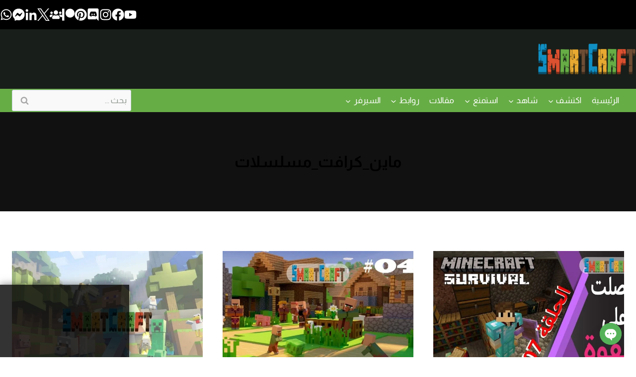

--- FILE ---
content_type: text/html; charset=UTF-8
request_url: https://www.mc-smartcraft.com/tag/%d9%85%d8%a7%d9%8a%d9%86-%d9%83%d8%b1%d8%a7%d9%81%d8%aa-%d9%85%d8%b3%d9%84%d8%b3%d9%84%d8%a7%d8%aa/?archive_query=view&alphabet_filter=S
body_size: 87708
content:
<!doctype html>
<html dir="rtl" lang="ar" prefix="og: https://ogp.me/ns#" class="no-js" itemtype="https://schema.org/Blog" itemscope>
<head>
	<meta charset="UTF-8"><link rel="preconnect" href="https://fonts.gstatic.com/" crossorigin />
	<meta name="viewport" content="width=device-width, initial-scale=1, minimum-scale=1">
	
<!-- Web App Manifest -->
<link rel="manifest" crossorigin="use-credentials" href="https://www.mc-smartcraft.com/manifest.webmanifest">

<!-- Basic PWA Meta Tags -->
<meta name="theme-color" content="#56b259">
<meta name="mobile-web-app-capable" content="yes">
<meta name="application-name" content="SmartCraft">

<!-- Apple Specific Meta Tags -->
<meta name="apple-mobile-web-app-capable" content="yes">
<meta name="apple-mobile-web-app-title" content="SmartCraft">
<meta name="apple-touch-fullscreen" content="yes">
<meta name="apple-mobile-web-app-status-bar-style" content="black-translucent">
<link rel="apple-touch-icon" sizes="180x180" href="https://www.mc-smartcraft.com/wp-content/uploads/daftplug-progressify/pwa-icons/icon-maskable-180x180.png">
<link rel="mask-icon" href="https://www.mc-smartcraft.com/wp-content/uploads/daftplug-progressify/pwa-icons/icon-maskable.png" color="#56b259">
<meta name="HandheldFriendly" content="true">

<!-- Microsoft Specific Meta Tags -->
<meta name="msapplication-TileColor" content="#56b259">
<meta name="msapplication-TileImage" content="https://www.mc-smartcraft.com/wp-content/uploads/daftplug-progressify/pwa-icons/icon-maskable-180x180.png">
<meta name="msapplication-starturl" content="https://www.mc-smartcraft.com">
<meta name="msapplication-navbutton-color" content="#56b259">
<meta name="msapplication-tap-highlight" content="no">
<meta name="msapplication-config" content="none">

<!-- UC Browser Meta Tags -->
<meta name="browsermode" content="application">
<meta name="full-screen" content="yes">

<!-- QQ Browser Meta Tags -->
<meta name="x5-page-mode" content="app">
<meta name="x5-fullscreen" content="true">

<!-- Format Detection -->
<meta name="format-detection" content="telephone=no">
<meta name="format-detection" content="date=no">
<meta name="format-detection" content="address=no">
<meta name="format-detection" content="email=no">

<!-- Accent Color -->
<style>
:root {
  accent-color: #56b259;
}
</style>

<!-- iOS Splash Screens -->
<link rel="apple-touch-startup-image" media="screen and (device-width: 440px) and (device-height: 956px) and (-webkit-device-pixel-ratio: 3) and (orientation: landscape)" href="">
<link rel="apple-touch-startup-image" media="screen and (device-width: 402px) and (device-height: 874px) and (-webkit-device-pixel-ratio: 3) and (orientation: landscape)" href="">
<link rel="apple-touch-startup-image" media="screen and (device-width: 430px) and (device-height: 932px) and (-webkit-device-pixel-ratio: 3) and (orientation: landscape)" href="https://www.mc-smartcraft.com/wp-content/uploads/daftplug-progressify/splash-screens/iPhone_16_Plus__iPhone_15_Pro_Max__iPhone_15_Plus__iPhone_14_Pro_Max-landscape.png">
<link rel="apple-touch-startup-image" media="screen and (device-width: 420px) and (device-height: 912px) and (-webkit-device-pixel-ratio: 3) and (orientation: landscape)" href="">
<link rel="apple-touch-startup-image" media="screen and (device-width: 393px) and (device-height: 852px) and (-webkit-device-pixel-ratio: 3) and (orientation: landscape)" href="https://www.mc-smartcraft.com/wp-content/uploads/daftplug-progressify/splash-screens/iPhone_16__iPhone_15_Pro__iPhone_15__iPhone_14_Pro-landscape.png">
<link rel="apple-touch-startup-image" media="screen and (device-width: 428px) and (device-height: 926px) and (-webkit-device-pixel-ratio: 3) and (orientation: landscape)" href="https://www.mc-smartcraft.com/wp-content/uploads/daftplug-progressify/splash-screens/iPhone_14_Plus__iPhone_13_Pro_Max__iPhone_12_Pro_Max-landscape.png">
<link rel="apple-touch-startup-image" media="screen and (device-width: 390px) and (device-height: 844px) and (-webkit-device-pixel-ratio: 3) and (orientation: landscape)" href="">
<link rel="apple-touch-startup-image" media="screen and (device-width: 375px) and (device-height: 812px) and (-webkit-device-pixel-ratio: 3) and (orientation: landscape)" href="https://www.mc-smartcraft.com/wp-content/uploads/daftplug-progressify/splash-screens/iPhone_13_mini__iPhone_12_mini__iPhone_11_Pro__iPhone_XS__iPhone_X-landscape.png">
<link rel="apple-touch-startup-image" media="screen and (device-width: 414px) and (device-height: 896px) and (-webkit-device-pixel-ratio: 3) and (orientation: landscape)" href="https://www.mc-smartcraft.com/wp-content/uploads/daftplug-progressify/splash-screens/iPhone_11_Pro_Max__iPhone_XS_Max-landscape.png">
<link rel="apple-touch-startup-image" media="screen and (device-width: 414px) and (device-height: 896px) and (-webkit-device-pixel-ratio: 2) and (orientation: landscape)" href="https://www.mc-smartcraft.com/wp-content/uploads/daftplug-progressify/splash-screens/iPhone_11__iPhone_XR-landscape.png">
<link rel="apple-touch-startup-image" media="screen and (device-width: 414px) and (device-height: 736px) and (-webkit-device-pixel-ratio: 3) and (orientation: landscape)" href="https://www.mc-smartcraft.com/wp-content/uploads/daftplug-progressify/splash-screens/iPhone_8_Plus__iPhone_7_Plus__iPhone_6s_Plus__iPhone_6_Plus-landscape.png">
<link rel="apple-touch-startup-image" media="screen and (device-width: 375px) and (device-height: 667px) and (-webkit-device-pixel-ratio: 2) and (orientation: landscape)" href="https://www.mc-smartcraft.com/wp-content/uploads/daftplug-progressify/splash-screens/iPhone_8__iPhone_7__iPhone_6s__iPhone_6__4.7__iPhone_SE-landscape.png">
<link rel="apple-touch-startup-image" media="screen and (device-width: 320px) and (device-height: 568px) and (-webkit-device-pixel-ratio: 2) and (orientation: landscape)" href="https://www.mc-smartcraft.com/wp-content/uploads/daftplug-progressify/splash-screens/4__iPhone_SE__iPod_touch_5th_generation_and_later-landscape.png">
<link rel="apple-touch-startup-image" media="screen and (device-width: 1032px) and (device-height: 1376px) and (-webkit-device-pixel-ratio: 2) and (orientation: landscape)" href="https://www.mc-smartcraft.com/wp-content/uploads/daftplug-progressify/splash-screens/13__iPad_Pro_M4-landscape.png">
<link rel="apple-touch-startup-image" media="screen and (device-width: 1024px) and (device-height: 1366px) and (-webkit-device-pixel-ratio: 2) and (orientation: landscape)" href="https://www.mc-smartcraft.com/wp-content/uploads/daftplug-progressify/splash-screens/12.9__iPad_Pro-landscape.png">
<link rel="apple-touch-startup-image" media="screen and (device-width: 834px) and (device-height: 1210px) and (-webkit-device-pixel-ratio: 2) and (orientation: landscape)" href="https://www.mc-smartcraft.com/wp-content/uploads/daftplug-progressify/splash-screens/11__iPad_Pro_M4-landscape.png">
<link rel="apple-touch-startup-image" media="screen and (device-width: 834px) and (device-height: 1194px) and (-webkit-device-pixel-ratio: 2) and (orientation: landscape)" href="https://www.mc-smartcraft.com/wp-content/uploads/daftplug-progressify/splash-screens/11__iPad_Pro__10.5__iPad_Pro-landscape.png">
<link rel="apple-touch-startup-image" media="screen and (device-width: 820px) and (device-height: 1180px) and (-webkit-device-pixel-ratio: 2) and (orientation: landscape)" href="https://www.mc-smartcraft.com/wp-content/uploads/daftplug-progressify/splash-screens/10.9__iPad_Air-landscape.png">
<link rel="apple-touch-startup-image" media="screen and (device-width: 834px) and (device-height: 1112px) and (-webkit-device-pixel-ratio: 2) and (orientation: landscape)" href="https://www.mc-smartcraft.com/wp-content/uploads/daftplug-progressify/splash-screens/10.5__iPad_Air-landscape.png">
<link rel="apple-touch-startup-image" media="screen and (device-width: 810px) and (device-height: 1080px) and (-webkit-device-pixel-ratio: 2) and (orientation: landscape)" href="https://www.mc-smartcraft.com/wp-content/uploads/daftplug-progressify/splash-screens/10.2__iPad-landscape.png">
<link rel="apple-touch-startup-image" media="screen and (device-width: 768px) and (device-height: 1024px) and (-webkit-device-pixel-ratio: 2) and (orientation: landscape)" href="https://www.mc-smartcraft.com/wp-content/uploads/daftplug-progressify/splash-screens/9.7__iPad_Pro__7.9__iPad_mini__9.7__iPad_Air__9.7__iPad-landscape.png">
<link rel="apple-touch-startup-image" media="screen and (device-width: 744px) and (device-height: 1133px) and (-webkit-device-pixel-ratio: 2) and (orientation: landscape)" href="https://www.mc-smartcraft.com/wp-content/uploads/daftplug-progressify/splash-screens/8.3__iPad_Mini-landscape.png">
<link rel="apple-touch-startup-image" media="screen and (device-width: 440px) and (device-height: 956px) and (-webkit-device-pixel-ratio: 3) and (orientation: portrait)" href="">
<link rel="apple-touch-startup-image" media="screen and (device-width: 402px) and (device-height: 874px) and (-webkit-device-pixel-ratio: 3) and (orientation: portrait)" href="">
<link rel="apple-touch-startup-image" media="screen and (device-width: 430px) and (device-height: 932px) and (-webkit-device-pixel-ratio: 3) and (orientation: portrait)" href="https://www.mc-smartcraft.com/wp-content/uploads/daftplug-progressify/splash-screens/iPhone_16_Plus__iPhone_15_Pro_Max__iPhone_15_Plus__iPhone_14_Pro_Max-portrait.png">
<link rel="apple-touch-startup-image" media="screen and (device-width: 420px) and (device-height: 912px) and (-webkit-device-pixel-ratio: 3) and (orientation: portrait)" href="">
<link rel="apple-touch-startup-image" media="screen and (device-width: 393px) and (device-height: 852px) and (-webkit-device-pixel-ratio: 3) and (orientation: portrait)" href="https://www.mc-smartcraft.com/wp-content/uploads/daftplug-progressify/splash-screens/iPhone_16__iPhone_15_Pro__iPhone_15__iPhone_14_Pro-portrait.png">
<link rel="apple-touch-startup-image" media="screen and (device-width: 428px) and (device-height: 926px) and (-webkit-device-pixel-ratio: 3) and (orientation: portrait)" href="https://www.mc-smartcraft.com/wp-content/uploads/daftplug-progressify/splash-screens/iPhone_14_Plus__iPhone_13_Pro_Max__iPhone_12_Pro_Max-portrait.png">
<link rel="apple-touch-startup-image" media="screen and (device-width: 390px) and (device-height: 844px) and (-webkit-device-pixel-ratio: 3) and (orientation: portrait)" href="">
<link rel="apple-touch-startup-image" media="screen and (device-width: 375px) and (device-height: 812px) and (-webkit-device-pixel-ratio: 3) and (orientation: portrait)" href="https://www.mc-smartcraft.com/wp-content/uploads/daftplug-progressify/splash-screens/iPhone_13_mini__iPhone_12_mini__iPhone_11_Pro__iPhone_XS__iPhone_X-portrait.png">
<link rel="apple-touch-startup-image" media="screen and (device-width: 414px) and (device-height: 896px) and (-webkit-device-pixel-ratio: 3) and (orientation: portrait)" href="https://www.mc-smartcraft.com/wp-content/uploads/daftplug-progressify/splash-screens/iPhone_11_Pro_Max__iPhone_XS_Max-portrait.png">
<link rel="apple-touch-startup-image" media="screen and (device-width: 414px) and (device-height: 896px) and (-webkit-device-pixel-ratio: 2) and (orientation: portrait)" href="https://www.mc-smartcraft.com/wp-content/uploads/daftplug-progressify/splash-screens/iPhone_11__iPhone_XR-portrait.png">
<link rel="apple-touch-startup-image" media="screen and (device-width: 414px) and (device-height: 736px) and (-webkit-device-pixel-ratio: 3) and (orientation: portrait)" href="https://www.mc-smartcraft.com/wp-content/uploads/daftplug-progressify/splash-screens/iPhone_8_Plus__iPhone_7_Plus__iPhone_6s_Plus__iPhone_6_Plus-portrait.png">
<link rel="apple-touch-startup-image" media="screen and (device-width: 375px) and (device-height: 667px) and (-webkit-device-pixel-ratio: 2) and (orientation: portrait)" href="https://www.mc-smartcraft.com/wp-content/uploads/daftplug-progressify/splash-screens/iPhone_8__iPhone_7__iPhone_6s__iPhone_6__4.7__iPhone_SE-portrait.png">
<link rel="apple-touch-startup-image" media="screen and (device-width: 320px) and (device-height: 568px) and (-webkit-device-pixel-ratio: 2) and (orientation: portrait)" href="https://www.mc-smartcraft.com/wp-content/uploads/daftplug-progressify/splash-screens/4__iPhone_SE__iPod_touch_5th_generation_and_later-portrait.png">
<link rel="apple-touch-startup-image" media="screen and (device-width: 1032px) and (device-height: 1376px) and (-webkit-device-pixel-ratio: 2) and (orientation: portrait)" href="https://www.mc-smartcraft.com/wp-content/uploads/daftplug-progressify/splash-screens/13__iPad_Pro_M4-portrait.png">
<link rel="apple-touch-startup-image" media="screen and (device-width: 1024px) and (device-height: 1366px) and (-webkit-device-pixel-ratio: 2) and (orientation: portrait)" href="https://www.mc-smartcraft.com/wp-content/uploads/daftplug-progressify/splash-screens/12.9__iPad_Pro-portrait.png">
<link rel="apple-touch-startup-image" media="screen and (device-width: 834px) and (device-height: 1210px) and (-webkit-device-pixel-ratio: 2) and (orientation: portrait)" href="https://www.mc-smartcraft.com/wp-content/uploads/daftplug-progressify/splash-screens/11__iPad_Pro_M4-portrait.png">
<link rel="apple-touch-startup-image" media="screen and (device-width: 834px) and (device-height: 1194px) and (-webkit-device-pixel-ratio: 2) and (orientation: portrait)" href="https://www.mc-smartcraft.com/wp-content/uploads/daftplug-progressify/splash-screens/11__iPad_Pro__10.5__iPad_Pro-portrait.png">
<link rel="apple-touch-startup-image" media="screen and (device-width: 820px) and (device-height: 1180px) and (-webkit-device-pixel-ratio: 2) and (orientation: portrait)" href="https://www.mc-smartcraft.com/wp-content/uploads/daftplug-progressify/splash-screens/10.9__iPad_Air-portrait.png">
<link rel="apple-touch-startup-image" media="screen and (device-width: 834px) and (device-height: 1112px) and (-webkit-device-pixel-ratio: 2) and (orientation: portrait)" href="https://www.mc-smartcraft.com/wp-content/uploads/daftplug-progressify/splash-screens/10.5__iPad_Air-portrait.png">
<link rel="apple-touch-startup-image" media="screen and (device-width: 810px) and (device-height: 1080px) and (-webkit-device-pixel-ratio: 2) and (orientation: portrait)" href="https://www.mc-smartcraft.com/wp-content/uploads/daftplug-progressify/splash-screens/10.2__iPad-portrait.png">
<link rel="apple-touch-startup-image" media="screen and (device-width: 768px) and (device-height: 1024px) and (-webkit-device-pixel-ratio: 2) and (orientation: portrait)" href="https://www.mc-smartcraft.com/wp-content/uploads/daftplug-progressify/splash-screens/9.7__iPad_Pro__7.9__iPad_mini__9.7__iPad_Air__9.7__iPad-portrait.png">
<link rel="apple-touch-startup-image" media="screen and (device-width: 744px) and (device-height: 1133px) and (-webkit-device-pixel-ratio: 2) and (orientation: portrait)" href="https://www.mc-smartcraft.com/wp-content/uploads/daftplug-progressify/splash-screens/8.3__iPad_Mini-portrait.png">

<!-- Google tag (gtag.js) consent mode dataLayer added by Site Kit -->
<script id="google_gtagjs-js-consent-mode-data-layer" src="[data-uri]" defer></script>
<!-- End Google tag (gtag.js) consent mode dataLayer added by Site Kit -->

<!-- تحسين مُحركات البحث بواسطة رانك ماث برو (Rank Math PRO)-  https://s.rankmath.com/home -->
<title>ماين_كرافت_مسلسلات Archives | SmartCraft</title>
<meta name="robots" content="follow, index, max-snippet:-1, max-video-preview:-1, max-image-preview:large"/>
<link rel="canonical" href="https://www.mc-smartcraft.com/tag/%d9%85%d8%a7%d9%8a%d9%86-%d9%83%d8%b1%d8%a7%d9%81%d8%aa-%d9%85%d8%b3%d9%84%d8%b3%d9%84%d8%a7%d8%aa/" />
<meta property="og:locale" content="ar_AR" />
<meta property="og:type" content="article" />
<meta property="og:title" content="ماين_كرافت_مسلسلات Archives | SmartCraft" />
<meta property="og:url" content="https://www.mc-smartcraft.com/tag/%d9%85%d8%a7%d9%8a%d9%86-%d9%83%d8%b1%d8%a7%d9%81%d8%aa-%d9%85%d8%b3%d9%84%d8%b3%d9%84%d8%a7%d8%aa/" />
<meta property="og:site_name" content="SmartCraft" />
<meta property="article:publisher" content="https://www.facebook.com/mc.smartcraft" />
<meta property="fb:app_id" content="355969256773248" />
<meta property="og:image" content="https://www.mc-smartcraft.com/wp-content/uploads/2020/11/SmartCraft-Logo.png" />
<meta property="og:image:secure_url" content="https://www.mc-smartcraft.com/wp-content/uploads/2020/11/SmartCraft-Logo.png" />
<meta property="og:image:width" content="1000" />
<meta property="og:image:height" content="1000" />
<meta property="og:image:type" content="image/png" />
<meta name="twitter:card" content="summary_large_image" />
<meta name="twitter:title" content="ماين_كرافت_مسلسلات Archives | SmartCraft" />
<meta name="twitter:site" content="@MC_SmartCraft" />
<meta name="twitter:image" content="https://www.mc-smartcraft.com/wp-content/uploads/2020/11/SmartCraft-Logo.png" />
<meta name="twitter:label1" content="مقالات" />
<meta name="twitter:data1" content="3" />
<script type="application/ld+json" class="rank-math-schema-pro">{"@context":"https://schema.org","@graph":[{"@type":"Person","@id":"https://www.mc-smartcraft.com/#person","name":"SmartCraft","sameAs":["https://www.facebook.com/mc.smartcraft","https://twitter.com/MC_SmartCraft","https://www.instagram.com/mc.smartcraft/","https://www.pinterest.com/MC_SmartCraft/_created/","https://www.youtube.com/c/SmartCraft_MC"],"image":{"@type":"ImageObject","@id":"https://www.mc-smartcraft.com/#logo","url":"https://www.mc-smartcraft.com/wp-content/uploads/2020/11/SmartCraft-Logo.png","contentUrl":"https://www.mc-smartcraft.com/wp-content/uploads/2020/11/SmartCraft-Logo.png","caption":"SmartCraft","inLanguage":"ar","width":"1000","height":"1000"}},{"@type":"WebSite","@id":"https://www.mc-smartcraft.com/#website","url":"https://www.mc-smartcraft.com","name":"SmartCraft","alternateName":"SmartCraft","publisher":{"@id":"https://www.mc-smartcraft.com/#person"},"inLanguage":"ar"},{"@type":"CollectionPage","@id":"https://www.mc-smartcraft.com/tag/%d9%85%d8%a7%d9%8a%d9%86-%d9%83%d8%b1%d8%a7%d9%81%d8%aa-%d9%85%d8%b3%d9%84%d8%b3%d9%84%d8%a7%d8%aa/#webpage","url":"https://www.mc-smartcraft.com/tag/%d9%85%d8%a7%d9%8a%d9%86-%d9%83%d8%b1%d8%a7%d9%81%d8%aa-%d9%85%d8%b3%d9%84%d8%b3%d9%84%d8%a7%d8%aa/","name":"\u0645\u0627\u064a\u0646_\u0643\u0631\u0627\u0641\u062a_\u0645\u0633\u0644\u0633\u0644\u0627\u062a Archives | SmartCraft","isPartOf":{"@id":"https://www.mc-smartcraft.com/#website"},"inLanguage":"ar"}]}</script>
<!-- /إضافة تحسين محركات البحث لووردبريس Rank Math -->

<link rel='dns-prefetch' href='//www.googletagmanager.com' />
<link rel='dns-prefetch' href='//cdnjs.cloudflare.com' />
<link rel="alternate" type="application/rss+xml" title="SmartCraft &laquo; الخلاصة" href="https://www.mc-smartcraft.com/feed/" />
<link rel="alternate" type="application/rss+xml" title="SmartCraft &laquo; خلاصة التعليقات" href="https://www.mc-smartcraft.com/comments/feed/" />
			<script data-optimized="1" src="[data-uri]" defer></script>
			<link rel="alternate" type="application/rss+xml" title="SmartCraft &laquo; ماين_كرافت_مسلسلات خلاصة الوسوم" href="https://www.mc-smartcraft.com/tag/%d9%85%d8%a7%d9%8a%d9%86-%d9%83%d8%b1%d8%a7%d9%81%d8%aa-%d9%85%d8%b3%d9%84%d8%b3%d9%84%d8%a7%d8%aa/feed/" />
<!-- www.mc-smartcraft.com is managing ads with Advanced Ads 2.0.16 – https://wpadvancedads.com/ --><script data-optimized="1" id="mafaz-ready" src="[data-uri]" defer></script>
		<style id='wp-img-auto-sizes-contain-inline-css'>
img:is([sizes=auto i],[sizes^="auto," i]){contain-intrinsic-size:3000px 1500px}
/*# sourceURL=wp-img-auto-sizes-contain-inline-css */
</style>
<style id="litespeed-ccss">ul{box-sizing:border-box}:root{--wp--preset--font-size--normal:16px;--wp--preset--font-size--huge:42px}.aligncenter{clear:both}.screen-reader-text{border:0;clip:rect(1px,1px,1px,1px);clip-path:inset(50%);height:1px;margin:-1px;overflow:hidden;padding:0;position:absolute;width:1px;word-wrap:normal!important}:root{--wp--preset--aspect-ratio--square:1;--wp--preset--aspect-ratio--4-3:4/3;--wp--preset--aspect-ratio--3-4:3/4;--wp--preset--aspect-ratio--3-2:3/2;--wp--preset--aspect-ratio--2-3:2/3;--wp--preset--aspect-ratio--16-9:16/9;--wp--preset--aspect-ratio--9-16:9/16;--wp--preset--color--black:#000;--wp--preset--color--cyan-bluish-gray:#abb8c3;--wp--preset--color--white:#fff;--wp--preset--color--pale-pink:#f78da7;--wp--preset--color--vivid-red:#cf2e2e;--wp--preset--color--luminous-vivid-orange:#ff6900;--wp--preset--color--luminous-vivid-amber:#fcb900;--wp--preset--color--light-green-cyan:#7bdcb5;--wp--preset--color--vivid-green-cyan:#00d084;--wp--preset--color--pale-cyan-blue:#8ed1fc;--wp--preset--color--vivid-cyan-blue:#0693e3;--wp--preset--color--vivid-purple:#9b51e0;--wp--preset--color--theme-palette-1:var(--global-palette1);--wp--preset--color--theme-palette-2:var(--global-palette2);--wp--preset--color--theme-palette-3:var(--global-palette3);--wp--preset--color--theme-palette-4:var(--global-palette4);--wp--preset--color--theme-palette-5:var(--global-palette5);--wp--preset--color--theme-palette-6:var(--global-palette6);--wp--preset--color--theme-palette-7:var(--global-palette7);--wp--preset--color--theme-palette-8:var(--global-palette8);--wp--preset--color--theme-palette-9:var(--global-palette9);--wp--preset--gradient--vivid-cyan-blue-to-vivid-purple:linear-gradient(135deg,rgba(6,147,227,1) 0%,#9b51e0 100%);--wp--preset--gradient--light-green-cyan-to-vivid-green-cyan:linear-gradient(135deg,#7adcb4 0%,#00d082 100%);--wp--preset--gradient--luminous-vivid-amber-to-luminous-vivid-orange:linear-gradient(135deg,rgba(252,185,0,1) 0%,rgba(255,105,0,1) 100%);--wp--preset--gradient--luminous-vivid-orange-to-vivid-red:linear-gradient(135deg,rgba(255,105,0,1) 0%,#cf2e2e 100%);--wp--preset--gradient--very-light-gray-to-cyan-bluish-gray:linear-gradient(135deg,#eee 0%,#a9b8c3 100%);--wp--preset--gradient--cool-to-warm-spectrum:linear-gradient(135deg,#4aeadc 0%,#9778d1 20%,#cf2aba 40%,#ee2c82 60%,#fb6962 80%,#fef84c 100%);--wp--preset--gradient--blush-light-purple:linear-gradient(135deg,#ffceec 0%,#9896f0 100%);--wp--preset--gradient--blush-bordeaux:linear-gradient(135deg,#fecda5 0%,#fe2d2d 50%,#6b003e 100%);--wp--preset--gradient--luminous-dusk:linear-gradient(135deg,#ffcb70 0%,#c751c0 50%,#4158d0 100%);--wp--preset--gradient--pale-ocean:linear-gradient(135deg,#fff5cb 0%,#b6e3d4 50%,#33a7b5 100%);--wp--preset--gradient--electric-grass:linear-gradient(135deg,#caf880 0%,#71ce7e 100%);--wp--preset--gradient--midnight:linear-gradient(135deg,#020381 0%,#2874fc 100%);--wp--preset--font-size--small:var(--global-font-size-small);--wp--preset--font-size--medium:var(--global-font-size-medium);--wp--preset--font-size--large:var(--global-font-size-large);--wp--preset--font-size--x-large:42px;--wp--preset--font-size--larger:var(--global-font-size-larger);--wp--preset--font-size--xxlarge:var(--global-font-size-xxlarge);--wp--preset--spacing--20:.44rem;--wp--preset--spacing--30:.67rem;--wp--preset--spacing--40:1rem;--wp--preset--spacing--50:1.5rem;--wp--preset--spacing--60:2.25rem;--wp--preset--spacing--70:3.38rem;--wp--preset--spacing--80:5.06rem;--wp--preset--shadow--natural:6px 6px 9px rgba(0,0,0,.2);--wp--preset--shadow--deep:12px 12px 50px rgba(0,0,0,.4);--wp--preset--shadow--sharp:6px 6px 0px rgba(0,0,0,.2);--wp--preset--shadow--outlined:6px 6px 0px -3px rgba(255,255,255,1),6px 6px rgba(0,0,0,1);--wp--preset--shadow--crisp:6px 6px 0px rgba(0,0,0,1)}.daftplugPublic .daftplugPublicPushButton{position:fixed;display:none;white-space:nowrap;height:60px;text-align:center;-webkit-box-pack:center;-ms-flex-pack:center;justify-content:center;-webkit-box-align:center;-ms-flex-align:center;align-items:center;width:60px;margin:0;padding:0;outline:0;border:none;border-radius:50%;vertical-align:middle;text-decoration:none;-webkit-box-shadow:0 14px 26px -12px rgba(0,0,0,.15),0 4px 23px 0 rgba(0,0,0,.06),0 8px 10px -5px rgba(0,0,0,.15);box-shadow:0 14px 26px -12px rgba(0,0,0,.15),0 4px 23px 0 rgba(0,0,0,.06),0 8px 10px -5px rgba(0,0,0,.15);z-index:999999999}.daftplugPublic .daftplugPublicPushButton_icon{display:none;width:27px;height:27px;stroke-width:2.2;vertical-align:middle;border:none;outline:0}.daftplugPublic .daftplugPublicPushPrompt{display:none;position:fixed;right:0;left:0;z-index:9999999999999999;max-width:500px;width:92%;margin:0 auto;padding:18px;-webkit-box-shadow:0 1px 6px rgba(5,27,44,.06),0 2px 32px rgba(5,27,44,.16);box-shadow:0 1px 6px rgba(5,27,44,.06),0 2px 32px rgba(5,27,44,.16);border-radius:10px}.daftplugPublic .daftplugPublicPushPrompt_content{display:-webkit-box;display:-ms-flexbox;display:flex;-webkit-box-align:center;-ms-flex-align:center;align-items:center;margin-bottom:16px}.daftplugPublic .daftplugPublicPushPrompt_icon{width:70px;height:70px;margin-right:10px}.daftplugPublic .daftplugPublicPushPrompt_msg{font-size:17px;padding:0;margin:0}.daftplugPublic .daftplugPublicPushPrompt_buttons{display:-webkit-box;display:-ms-flexbox;display:flex;-webkit-box-align:center;-ms-flex-align:center;align-items:center;-webkit-box-pack:end;-ms-flex-pack:end;justify-content:flex-end;width:100%;font-size:16px}.daftplugPublic .daftplugPublicPushPrompt_dismiss{margin-right:18px}.daftplugPublic .daftplugPublicPushPrompt_allow{display:inline-block;vertical-align:middle;text-decoration:none;font-weight:500;padding:8px 20px;border:none;border-radius:30px}.daftplugPublic div,.daftplugPublic img,.daftplugPublic span{margin:0;padding:0;border:0;font-size:100%;font:inherit;vertical-align:baseline}html{line-height:1.15;-webkit-text-size-adjust:100%}body{margin:0}main{display:block;min-width:0}h1{font-size:2em;margin:.67em 0}a{background-color:transparent}img{border-style:none}button,input{font-size:100%;margin:0}button,input{overflow:visible}button{text-transform:none}button,[type=submit]{-webkit-appearance:button}button::-moz-focus-inner,[type=submit]::-moz-focus-inner{border-style:none;padding:0}button:-moz-focusring,[type=submit]:-moz-focusring{outline:1px dotted ButtonText}[type=search]{-webkit-appearance:textfield;outline-offset:-2px}[type=search]::-webkit-search-decoration{-webkit-appearance:none}::-webkit-file-upload-button{-webkit-appearance:button;font:inherit}:root{--global-gray-400:#cbd5e0;--global-gray-500:#a0aec0;--global-xs-spacing:1em;--global-sm-spacing:1.5rem;--global-md-spacing:2rem;--global-lg-spacing:2.5em;--global-xl-spacing:3.5em;--global-xxl-spacing:5rem;--global-edge-spacing:1.5rem;--global-boxed-spacing:2rem;--global-font-size-small:clamp(.8rem,.73rem + .217vw,.9rem);--global-font-size-medium:clamp(1.1rem,.995rem + .326vw,1.25rem);--global-font-size-large:clamp(1.75rem,1.576rem + .543vw,2rem);--global-font-size-larger:clamp(2rem,1.6rem + 1vw,2.5rem);--global-font-size-xxlarge:clamp(2.25rem,1.728rem + 1.63vw,3rem)}h1{padding:0;margin:0}ins{text-decoration:none}html{box-sizing:border-box}*,*:before,*:after{box-sizing:inherit}ul{margin:0 0 1.5em 1.5em;padding:0}ul{list-style:disc}li>ul{margin-bottom:0;margin-left:1.5em}img{display:block;height:auto;max-width:100%}a{color:var(--global-palette-highlight)}.inner-link-style-normal a:not(.button){text-decoration:underline}.screen-reader-text{clip:rect(1px,1px,1px,1px);position:absolute!important;height:1px;width:1px;overflow:hidden;word-wrap:normal!important}input[type=search]{-webkit-appearance:none;color:var(--global-palette5);border:1px solid var(--global-gray-400);border-radius:3px;padding:.4em .5em;max-width:100%;background:var(--global-palette9);box-shadow:0px 0px 0px -7px rgba(0,0,0,0)}::-webkit-input-placeholder{color:var(--global-palette6)}::-moz-placeholder{color:var(--global-palette6);opacity:1}::placeholder{color:var(--global-palette6)}.search-form{position:relative}.search-form input[type=search],.search-form input.search-field{padding-right:60px;width:100%}.search-form .search-submit[type=submit]{top:0;right:0;bottom:0;position:absolute;color:transparent;background:0 0;z-index:2;width:50px;border:0;padding:8px 12px 7px;border-radius:0;box-shadow:none;overflow:hidden}.search-form .kadence-search-icon-wrap{position:absolute;right:0;top:0;height:100%;width:50px;padding:0;text-align:center;background:0 0;z-index:3;color:var(--global-palette6);text-shadow:none;display:flex;align-items:center;justify-content:center}body.rtl .search-form .kadence-search-icon-wrap{left:0;right:auto}body.rtl .search-form input[type=search],body.rtl .search-form input.search-field{padding-right:.5em;padding-left:60px}button,input[type=submit]{border-radius:3px;background:var(--global-palette-btn-bg);color:var(--global-palette-btn);padding:.4em 1em;border:0;font-size:1.125rem;line-height:1.6;display:inline-block;font-family:inherit;text-decoration:none;box-shadow:0px 0px 0px -7px rgba(0,0,0,0)}button:visited,input[type=submit]:visited{background:var(--global-palette-btn-bg);color:var(--global-palette-btn)}.kadence-svg-iconset{display:inline-flex;align-self:center}.kadence-svg-iconset svg{height:1em;width:1em}.kadence-svg-iconset.svg-baseline svg{top:.125em;position:relative}.kt-clear{*zoom:1}.kt-clear:before,.kt-clear:after{content:' ';display:table}.kt-clear:after{clear:both}.content-area{margin:var(--global-xxl-spacing) 0}.site-container{margin:0 auto;padding:0 var(--global-content-edge-padding)}.content-bg{background:#fff}#kt-scroll-up-reader,#kt-scroll-up{position:fixed;-webkit-transform:translateY(40px);transform:translateY(40px);opacity:0;z-index:1000;display:flex}.scroll-up-style-filled{color:var(--global-palette9);background:var(--global-palette4)}#kt-scroll-up-reader{-webkit-transform:translateY(0px);transform:translateY(0px)}#kt-scroll-up-reader:not(:focus){clip:rect(1px,1px,1px,1px);height:1px;width:1px;overflow:hidden;word-wrap:normal!important}#wrapper{overflow:hidden;overflow:clip}.aligncenter{clear:both;display:block;margin-left:auto;margin-right:auto;text-align:center}body.footer-on-bottom #wrapper{min-height:100vh;display:flex;flex-direction:column}body.footer-on-bottom #inner-wrap{flex:1 0 auto}:root{--global-palette1:#67ad46;--global-palette2:#108fc3;--global-palette3:#000;--global-palette4:#181e19;--global-palette5:#253526;--global-palette6:#a7a7a7;--global-palette7:#111;--global-palette8:#fff;--global-palette9:#f9f9f9;--global-palette9rgb:249,249,249;--global-palette-highlight:var(--global-palette1);--global-palette-highlight-alt:var(--global-palette2);--global-palette-highlight-alt2:var(--global-palette9);--global-palette-btn-bg:var(--global-palette1);--global-palette-btn-bg-hover:var(--global-palette2);--global-palette-btn:var(--global-palette9);--global-palette-btn-hover:var(--global-palette9);--global-body-font-family:Almarai,sans-serif;--global-heading-font-family:inherit;--global-primary-nav-font-family:inherit;--global-fallback-font:sans-serif;--global-display-fallback-font:sans-serif;--global-content-width:1290px;--global-content-narrow-width:842px;--global-content-edge-padding:1.5rem;--global-content-boxed-padding:2rem;--global-calc-content-width:calc(1290px - var(--global-content-edge-padding) - var(--global-content-edge-padding));--wp--style--global--content-size:var(--global-calc-content-width)}.wp-site-blocks{--global-vw:calc(100vw - (.5*var(--scrollbar-offset)))}body{background:var(--global-palette8)}body,input{font-style:normal;font-weight:400;font-size:17px;line-height:1.6;font-family:var(--global-body-font-family);color:var(--global-palette4)}.content-bg{background:var(--global-palette9)}h1{font-family:var(--global-heading-font-family)}h1{font-weight:700;font-size:32px;line-height:1.5;color:var(--global-palette3)}.site-container{max-width:var(--global-content-width)}.content-area{margin-top:5rem;margin-bottom:5rem}@media all and (max-width:1024px){.content-area{margin-top:3rem;margin-bottom:3rem}}@media all and (max-width:767px){.content-area{margin-top:2rem;margin-bottom:2rem}}@media all and (max-width:1024px){:root{--global-content-boxed-padding:2rem}}@media all and (max-width:767px){:root{--global-content-boxed-padding:1.5rem}}.entry.loop-entry{box-shadow:0px 15px 15px -10px rgba(0,0,0,.05)}button,input[type=submit]{box-shadow:0px 0px 0px -7px rgba(0,0,0,0)}#kt-scroll-up-reader,#kt-scroll-up{border-radius:0;color:var(--global-palette8);background:var(--global-palette1);bottom:30px;font-size:1.2em;padding:.4em}#kt-scroll-up-reader.scroll-up-side-left,#kt-scroll-up.scroll-up-side-left{left:30px}#masthead{background:var(--global-palette3)}.site-main-header-wrap .site-header-row-container-inner{background:var(--global-palette4)}.site-main-header-inner-wrap{min-height:80px}.site-main-header-wrap .site-header-row-container-inner>.site-container{padding:20px 0}.site-top-header-wrap .site-header-row-container-inner{background:var(--global-palette3)}.site-top-header-inner-wrap{min-height:0px}.site-top-header-wrap .site-header-row-container-inner>.site-container{padding:0}.site-bottom-header-wrap .site-header-row-container-inner{background:var(--global-palette1)}.site-bottom-header-inner-wrap{min-height:0px}.main-navigation .primary-menu-container>ul>li.menu-item>a{padding-left:calc(1.2em/2);padding-right:calc(1.2em/2);padding-top:.6em;padding-bottom:.6em;color:var(--global-palette8)}.header-navigation .header-menu-container ul ul.sub-menu{background:var(--global-palette3);box-shadow:0px 2px 13px 0px rgba(0,0,0,.1)}.header-navigation .header-menu-container ul ul li.menu-item{border-bottom:1px solid rgba(255,255,255,.1)}.header-navigation .header-menu-container ul ul li.menu-item>a{width:200px;padding-top:1em;padding-bottom:1em;color:var(--global-palette8);font-size:12px}.mobile-toggle-open-container .menu-toggle-open{color:var(--global-palette8);padding:1em;font-size:14px}.mobile-toggle-open-container .menu-toggle-open .menu-toggle-icon{font-size:30px}.mobile-navigation ul li{font-size:14px}.mobile-navigation ul li a{padding-top:1em;padding-bottom:1em}.mobile-navigation ul li>a,.mobile-navigation ul li.menu-item-has-children>.drawer-nav-drop-wrap{color:var(--global-palette8)}.mobile-navigation ul li.menu-item-has-children .drawer-nav-drop-wrap,.mobile-navigation ul li:not(.menu-item-has-children) a{border-bottom:1px none rgba(255,255,255,.1)}#mobile-drawer .drawer-header .drawer-toggle{padding:.6em .15em;font-size:24px}.header-item-search-bar form ::-webkit-input-placeholder{color:currentColor;opacity:.5}.header-search-bar form{max-width:100%;width:240px}.header-search-bar form input.search-field{background:var(--global-palette9)}body.rtl{direction:rtl;unicode-bidi:embed}.header-navigation ul ul.sub-menu{display:none;position:absolute;top:100%;flex-direction:column;background:#fff;margin-left:0;box-shadow:0 2px 13px rgba(0,0,0,.1);z-index:1000}.header-navigation ul ul.sub-menu>li:last-child{border-bottom:0}.nav--toggle-sub .dropdown-nav-toggle{display:block;background:0 0;position:absolute;right:0;top:50%;width:.7em;height:.7em;font-size:inherit;width:.9em;height:.9em;font-size:.9em;display:inline-flex;line-height:inherit;margin:0;padding:0;border:none;border-radius:0;-webkit-transform:translateY(-50%);transform:translateY(-50%);overflow:visible}.nav--toggle-sub li.menu-item-has-children{position:relative}.nav-drop-title-wrap{position:relative;padding-right:1em;display:block}.rtl .nav--toggle-sub .dropdown-nav-toggle{right:auto;left:0}.rtl .nav-drop-title-wrap{padding-left:1em;padding-right:0}.header-navigation,.header-menu-container{display:flex}.header-navigation li.menu-item>a{display:block;width:100%;text-decoration:none;color:var(--global-palette4);-webkit-transform:translate3d(0,0,0);transform:translate3d(0,0,0)}.header-navigation ul.sub-menu{display:block;list-style:none;margin:0;padding:0}.header-navigation ul li.menu-item>a{padding:.6em .5em}.header-navigation ul ul li.menu-item>a{padding:1em}.header-navigation ul ul li.menu-item>a{width:200px}.header-navigation .menu{display:flex;flex-wrap:wrap;justify-content:center;align-items:center;list-style:none;margin:0;padding:0}.menu-toggle-open{display:flex;background:0 0;align-items:center;box-shadow:none}.menu-toggle-open .menu-toggle-icon{display:flex}.menu-toggle-open.menu-toggle-style-default{border:0}.wp-site-blocks .menu-toggle-open{box-shadow:none}.mobile-navigation{width:100%}.mobile-navigation a{display:block;width:100%;text-decoration:none;padding:.6em .5em}.mobile-navigation ul{display:block;list-style:none;margin:0;padding:0}.drawer-nav-drop-wrap{display:flex;position:relative}.drawer-nav-drop-wrap a{color:inherit}.drawer-nav-drop-wrap .drawer-sub-toggle{background:0 0;color:inherit;padding:.5em .7em;display:flex;border:0;border-radius:0;box-shadow:none;line-height:normal}.mobile-navigation.drawer-navigation-parent-toggle-true .drawer-nav-drop-wrap .drawer-sub-toggle{position:absolute;left:0;z-index:10;top:0;bottom:0;justify-content:flex-end;width:100%}.mobile-navigation ul ul{padding-left:1em}.mobile-navigation ul.has-collapse-sub-nav ul.sub-menu{display:none}.popup-drawer{position:fixed;display:none;top:0;bottom:0;left:-99999rem;right:99999rem;z-index:100000}.popup-drawer .drawer-overlay{background-color:rgba(0,0,0,.4);position:fixed;top:0;right:0;bottom:0;left:0;opacity:0}.popup-drawer .drawer-inner{width:100%;-webkit-transform:translateX(100%);transform:translateX(100%);max-width:90%;right:0;top:0;overflow:auto;background:#090c10;color:#fff;bottom:0;opacity:0;position:fixed;box-shadow:0 0 2rem 0 rgba(0,0,0,.1);display:flex;flex-direction:column}.popup-drawer .drawer-header{padding:0 1.5em;display:flex;justify-content:flex-end;min-height:calc(1.2em + 24px)}.popup-drawer .drawer-header .drawer-toggle{background:0 0;border:0;font-size:24px;line-height:1;padding:.6em .15em;color:inherit;display:flex;box-shadow:none;border-radius:0}.popup-drawer .drawer-content{padding:0 1.5em 1.5em}.popup-drawer .drawer-header .drawer-toggle{width:1em;position:relative;height:1em;box-sizing:content-box;font-size:24px}.drawer-toggle .toggle-close-bar{width:.75em;height:.08em;background:currentColor;-webkit-transform-origin:center center;transform-origin:center center;position:absolute;margin-top:-.04em;opacity:0;border-radius:.08em;left:50%;margin-left:-.375em;top:50%;-webkit-transform:rotate(45deg) translateX(-50%);transform:rotate(45deg) translateX(-50%)}.drawer-toggle .toggle-close-bar:last-child{-webkit-transform:rotate(-45deg) translateX(50%);transform:rotate(-45deg) translateX(50%)}#main-header{display:none}#masthead{position:relative;z-index:11}@media screen and (min-width:1025px){#main-header{display:block}#mobile-header{display:none}}.site-header-row{display:grid;grid-template-columns:auto auto}.site-header-row.site-header-row-center-column{grid-template-columns:1fr auto 1fr}.site-header-section{display:flex;max-height:inherit}.site-header-item{display:flex;align-items:center;margin-right:10px;max-height:inherit}.rtl .site-header-item{margin-left:10px;margin-right:0}.site-header-section>.site-header-item:last-child{margin-right:0}.rtl .site-header-section>.site-header-item:last-child{margin-left:0}.drawer-content .site-header-item{margin-right:0;margin-bottom:10px}.drawer-content .site-header-item:last-child{margin-bottom:0}.site-header-section-right{justify-content:flex-end}.site-header-section-center{justify-content:center}.header-html-inner p:first-child{margin-top:0}.header-html-inner p:last-child{margin-bottom:0}#mobile-drawer{z-index:99999}.widget{margin-top:0;margin-bottom:1.5em}.widget-area .widget:last-child{margin-bottom:0}.widget-area .widget{margin-left:0;margin-right:0}.grid-cols{display:grid;grid-template-columns:minmax(0,1fr);-webkit-column-gap:2.5rem;-moz-column-gap:2.5rem;column-gap:2.5rem;row-gap:2.5rem}.wp-site-blocks .grid-cols:before{display:none}@media screen and (min-width:576px){.grid-sm-col-2{grid-template-columns:repeat(2,minmax(0,1fr))}}@media screen and (min-width:1025px){.grid-lg-col-3{grid-template-columns:repeat(3,minmax(0,1fr))}}.entry{box-shadow:0px 15px 25px -10px rgba(0,0,0,.05);border-radius:.25rem}.content-wrap{position:relative}.wp-site-blocks .post-thumbnail{display:block;height:0;padding-bottom:66.67%;overflow:hidden;position:relative}.wp-site-blocks .post-thumbnail .post-thumbnail-inner{position:absolute;top:0;bottom:0;left:0;right:0}.wp-site-blocks .post-thumbnail img{flex:1;-o-object-fit:cover;object-fit:cover}.wp-site-blocks .post-thumbnail:not(.kadence-thumbnail-ratio-inherit) img{height:100%;width:100%}.entry-meta>* time{white-space:nowrap}.updated:not(.published){display:none}.entry-hero-container-inner{background:var(--global-palette7)}.entry-hero-container-inner .entry-header{min-height:200px;display:flex;align-items:center;text-align:center;justify-content:center;flex-direction:column;margin-bottom:0}.entry-hero{position:relative}.hero-section-overlay{position:absolute;left:0;right:0;top:0;bottom:0}.hero-container{position:relative}.entry-header{margin-bottom:1em}.nav-drop-title-wrap{display:flex;align-items:center}.header-navigation>div>ul>li>a{display:flex;align-items:center}.header-menu-container ul.menu{position:relative}:root{--global-kb-font-size-sm:clamp(.8rem,.73rem + .217vw,.9rem);--global-kb-font-size-md:clamp(1.1rem,.995rem + .326vw,1.25rem);--global-kb-font-size-lg:clamp(1.75rem,1.576rem + .543vw,2rem);--global-kb-font-size-xl:clamp(2.25rem,1.728rem + 1.63vw,3rem);--global-kb-font-size-xxl:clamp(2.5rem,1.456rem + 3.26vw,4rem);--global-kb-font-size-xxxl:clamp(2.75rem,.489rem + 7.065vw,6rem)}ins.adsbygoogle{background-color:transparent;padding:0}.wp-block-kadence-icon{display:flex;gap:.2em;align-items:center;justify-content:center}.kt-svg-icon-wrap{display:flex}.kt-svg-icon-wrap a.kt-svg-icon-link{display:flex;border:0;text-decoration:none;box-shadow:none}.kb-svg-icon-wrap{display:inline-flex;justify-content:center;align-items:center;border-width:0}.kb-svg-icon-wrap svg{width:1em;height:1em}.wp-block-kadence-icon.kt-svg-icons4315_47a251-e3{justify-content:center;flex-wrap:wrap;gap:var(--global-kb-gap-xs,.5rem)}.kt-svg-item-4315_e93571-f4 .kb-svg-icon-wrap{color:var(--global-palette8,#f7fafc);font-size:25px}.kt-svg-item-4315_d61561-3c .kb-svg-icon-wrap{color:var(--global-palette8,#f7fafc);font-size:25px}.kt-svg-item-4315_d8a990-9c .kb-svg-icon-wrap{color:var(--global-palette8,#f7fafc);font-size:25px}.kt-svg-item-4315_a41a60-40 .kb-svg-icon-wrap{color:var(--global-palette8,#f7fafc);font-size:25px}.kt-svg-item-4315_dc8be9-3c .kb-svg-icon-wrap{color:var(--global-palette8,#f7fafc);font-size:25px}.kt-svg-item-4315_f51b65-d6 .kb-svg-icon-wrap{color:var(--global-palette8,#f7fafc);font-size:25px}.kt-svg-item-4315_f09336-24 .kb-svg-icon-wrap{color:var(--global-palette8,#f7fafc);font-size:25px}.kt-svg-item-4315_403fc1-15 .kb-svg-icon-wrap{color:var(--global-palette8,#f7fafc);font-size:25px}.kt-svg-item-4315_d91fce-74 .kb-svg-icon-wrap{color:var(--global-palette8,#f7fafc);font-size:25px}.kt-svg-item-4315_2bc442-92 .kb-svg-icon-wrap{color:var(--global-palette8,#f7fafc);font-size:25px}.kt-svg-item-4315_00e4d9-98 .kb-svg-icon-wrap{color:var(--global-palette8,#f7fafc);font-size:25px}.kt-loader-ellips{font-size:20px;position:relative;width:4em;height:1em;margin:10px auto}.kt-loader-ellips__dot{display:block;width:1em;height:1em;border-radius:.5em;background:var(--global-palette5);position:absolute;animation-duration:.5s;animation-timing-function:ease;animation-iteration-count:infinite}.kt-loader-ellips__dot:nth-child(1),.kt-loader-ellips__dot:nth-child(2){left:0}.kt-loader-ellips__dot:nth-child(3){left:1.5em}.kt-loader-ellips__dot:nth-child(4){left:3em}@keyframes loaderReveal{from{transform:scale(.001)}to{transform:scale(1)}}@keyframes loaderSlide{to{transform:translateX(1.5em)}}.kt-loader-ellips__dot:nth-child(1){animation-name:loaderReveal}.kt-loader-ellips__dot:nth-child(2),.kt-loader-ellips__dot:nth-child(3){animation-name:loaderSlide}.kt-loader-ellips__dot:nth-child(4){animation-name:loaderReveal;animation-direction:reverse}.page-load-status{display:none;padding-top:20px;text-align:center;color:var(--global-palette4)}.wp-block-kadence-icon.kt-svg-icons4315_47a251-e3{justify-content:center;flex-wrap:wrap;gap:var(--global-kb-gap-xs,.5rem)}.kt-svg-item-4315_e93571-f4 .kb-svg-icon-wrap{color:var(--global-palette8,#f7fafc);font-size:25px}.kt-svg-item-4315_d61561-3c .kb-svg-icon-wrap{color:var(--global-palette8,#f7fafc);font-size:25px}.kt-svg-item-4315_d8a990-9c .kb-svg-icon-wrap{color:var(--global-palette8,#f7fafc);font-size:25px}.kt-svg-item-4315_a41a60-40 .kb-svg-icon-wrap{color:var(--global-palette8,#f7fafc);font-size:25px}.kt-svg-item-4315_dc8be9-3c .kb-svg-icon-wrap{color:var(--global-palette8,#f7fafc);font-size:25px}.kt-svg-item-4315_f51b65-d6 .kb-svg-icon-wrap{color:var(--global-palette8,#f7fafc);font-size:25px}.kt-svg-item-4315_f09336-24 .kb-svg-icon-wrap{color:var(--global-palette8,#f7fafc);font-size:25px}.kt-svg-item-4315_403fc1-15 .kb-svg-icon-wrap{color:var(--global-palette8,#f7fafc);font-size:25px}.kt-svg-item-4315_d91fce-74 .kb-svg-icon-wrap{color:var(--global-palette8,#f7fafc);font-size:25px}.kt-svg-item-4315_2bc442-92 .kb-svg-icon-wrap{color:var(--global-palette8,#f7fafc);font-size:25px}.kt-svg-item-4315_00e4d9-98 .kb-svg-icon-wrap{color:var(--global-palette8,#f7fafc);font-size:25px}#TechOnMartVideoContainer{position:fixed;bottom:0;left:0;width:260px;height:146px;z-index:1000;background-color:rgba(0,0,0,.8);overflow:hidden;box-shadow:0px 0px 15px rgba(0,0,0,.5)}:root{accent-color:#56b259}</style><script src="[data-uri]" defer></script><script data-optimized="1" src="https://www.mc-smartcraft.com/wp-content/plugins/litespeed-cache/assets/js/webfontloader.min.js" defer></script><script src="[data-uri]" defer></script>
<link data-optimized="1" data-asynced="1" as="style" onload="this.onload=null;this.rel='stylesheet'"  rel='preload' id='wp-block-library-rtl-css' href='https://www.mc-smartcraft.com/wp-content/litespeed/css/55c3182d4595802864b1d9c5311d29a5.css?ver=8aa77' media='all' />
<style id='wp-block-button-inline-css'>
.wp-block-button__link{align-content:center;box-sizing:border-box;cursor:pointer;display:inline-block;height:100%;text-align:center;word-break:break-word}.wp-block-button__link.aligncenter{text-align:center}.wp-block-button__link.alignright{text-align:right}:where(.wp-block-button__link){border-radius:9999px;box-shadow:none;padding:calc(.667em + 2px) calc(1.333em + 2px);text-decoration:none}.wp-block-button[style*=text-decoration] .wp-block-button__link{text-decoration:inherit}.wp-block-buttons>.wp-block-button.has-custom-width{max-width:none}.wp-block-buttons>.wp-block-button.has-custom-width .wp-block-button__link{width:100%}.wp-block-buttons>.wp-block-button.has-custom-font-size .wp-block-button__link{font-size:inherit}.wp-block-buttons>.wp-block-button.wp-block-button__width-25{width:calc(25% - var(--wp--style--block-gap, .5em)*.75)}.wp-block-buttons>.wp-block-button.wp-block-button__width-50{width:calc(50% - var(--wp--style--block-gap, .5em)*.5)}.wp-block-buttons>.wp-block-button.wp-block-button__width-75{width:calc(75% - var(--wp--style--block-gap, .5em)*.25)}.wp-block-buttons>.wp-block-button.wp-block-button__width-100{flex-basis:100%;width:100%}.wp-block-buttons.is-vertical>.wp-block-button.wp-block-button__width-25{width:25%}.wp-block-buttons.is-vertical>.wp-block-button.wp-block-button__width-50{width:50%}.wp-block-buttons.is-vertical>.wp-block-button.wp-block-button__width-75{width:75%}.wp-block-button.is-style-squared,.wp-block-button__link.wp-block-button.is-style-squared{border-radius:0}.wp-block-button.no-border-radius,.wp-block-button__link.no-border-radius{border-radius:0!important}:root :where(.wp-block-button .wp-block-button__link.is-style-outline),:root :where(.wp-block-button.is-style-outline>.wp-block-button__link){border:2px solid;padding:.667em 1.333em}:root :where(.wp-block-button .wp-block-button__link.is-style-outline:not(.has-text-color)),:root :where(.wp-block-button.is-style-outline>.wp-block-button__link:not(.has-text-color)){color:currentColor}:root :where(.wp-block-button .wp-block-button__link.is-style-outline:not(.has-background)),:root :where(.wp-block-button.is-style-outline>.wp-block-button__link:not(.has-background)){background-color:initial;background-image:none}
/*# sourceURL=https://www.mc-smartcraft.com/wp-includes/blocks/button/style.min.css */
</style>
<style id='wp-block-heading-inline-css'>
h1:where(.wp-block-heading).has-background,h2:where(.wp-block-heading).has-background,h3:where(.wp-block-heading).has-background,h4:where(.wp-block-heading).has-background,h5:where(.wp-block-heading).has-background,h6:where(.wp-block-heading).has-background{padding:1.25em 2.375em}h1.has-text-align-left[style*=writing-mode]:where([style*=vertical-lr]),h1.has-text-align-right[style*=writing-mode]:where([style*=vertical-rl]),h2.has-text-align-left[style*=writing-mode]:where([style*=vertical-lr]),h2.has-text-align-right[style*=writing-mode]:where([style*=vertical-rl]),h3.has-text-align-left[style*=writing-mode]:where([style*=vertical-lr]),h3.has-text-align-right[style*=writing-mode]:where([style*=vertical-rl]),h4.has-text-align-left[style*=writing-mode]:where([style*=vertical-lr]),h4.has-text-align-right[style*=writing-mode]:where([style*=vertical-rl]),h5.has-text-align-left[style*=writing-mode]:where([style*=vertical-lr]),h5.has-text-align-right[style*=writing-mode]:where([style*=vertical-rl]),h6.has-text-align-left[style*=writing-mode]:where([style*=vertical-lr]),h6.has-text-align-right[style*=writing-mode]:where([style*=vertical-rl]){rotate:180deg}
/*# sourceURL=https://www.mc-smartcraft.com/wp-includes/blocks/heading/style.min.css */
</style>
<style id='wp-block-image-inline-css'>
.wp-block-image>a,.wp-block-image>figure>a{display:inline-block}.wp-block-image img{box-sizing:border-box;height:auto;max-width:100%;vertical-align:bottom}@media not (prefers-reduced-motion){.wp-block-image img.hide{visibility:hidden}.wp-block-image img.show{animation:show-content-image .4s}}.wp-block-image[style*=border-radius] img,.wp-block-image[style*=border-radius]>a{border-radius:inherit}.wp-block-image.has-custom-border img{box-sizing:border-box}.wp-block-image.aligncenter{text-align:center}.wp-block-image.alignfull>a,.wp-block-image.alignwide>a{width:100%}.wp-block-image.alignfull img,.wp-block-image.alignwide img{height:auto;width:100%}.wp-block-image .aligncenter,.wp-block-image .alignleft,.wp-block-image .alignright,.wp-block-image.aligncenter,.wp-block-image.alignleft,.wp-block-image.alignright{display:table}.wp-block-image .aligncenter>figcaption,.wp-block-image .alignleft>figcaption,.wp-block-image .alignright>figcaption,.wp-block-image.aligncenter>figcaption,.wp-block-image.alignleft>figcaption,.wp-block-image.alignright>figcaption{caption-side:bottom;display:table-caption}.wp-block-image .alignleft{float:left;margin:.5em 1em .5em 0}.wp-block-image .alignright{float:right;margin:.5em 0 .5em 1em}.wp-block-image .aligncenter{margin-left:auto;margin-right:auto}.wp-block-image :where(figcaption){margin-bottom:1em;margin-top:.5em}.wp-block-image.is-style-circle-mask img{border-radius:9999px}@supports ((-webkit-mask-image:none) or (mask-image:none)) or (-webkit-mask-image:none){.wp-block-image.is-style-circle-mask img{border-radius:0;-webkit-mask-image:url('data:image/svg+xml;utf8,<svg viewBox="0 0 100 100" xmlns="http://www.w3.org/2000/svg"><circle cx="50" cy="50" r="50"/></svg>');mask-image:url('data:image/svg+xml;utf8,<svg viewBox="0 0 100 100" xmlns="http://www.w3.org/2000/svg"><circle cx="50" cy="50" r="50"/></svg>');mask-mode:alpha;-webkit-mask-position:center;mask-position:center;-webkit-mask-repeat:no-repeat;mask-repeat:no-repeat;-webkit-mask-size:contain;mask-size:contain}}:root :where(.wp-block-image.is-style-rounded img,.wp-block-image .is-style-rounded img){border-radius:9999px}.wp-block-image figure{margin:0}.wp-lightbox-container{display:flex;flex-direction:column;position:relative}.wp-lightbox-container img{cursor:zoom-in}.wp-lightbox-container img:hover+button{opacity:1}.wp-lightbox-container button{align-items:center;backdrop-filter:blur(16px) saturate(180%);background-color:#5a5a5a40;border:none;border-radius:4px;cursor:zoom-in;display:flex;height:20px;justify-content:center;left:16px;opacity:0;padding:0;position:absolute;text-align:center;top:16px;width:20px;z-index:100}@media not (prefers-reduced-motion){.wp-lightbox-container button{transition:opacity .2s ease}}.wp-lightbox-container button:focus-visible{outline:3px auto #5a5a5a40;outline:3px auto -webkit-focus-ring-color;outline-offset:3px}.wp-lightbox-container button:hover{cursor:pointer;opacity:1}.wp-lightbox-container button:focus{opacity:1}.wp-lightbox-container button:focus,.wp-lightbox-container button:hover,.wp-lightbox-container button:not(:hover):not(:active):not(.has-background){background-color:#5a5a5a40;border:none}.wp-lightbox-overlay{box-sizing:border-box;cursor:zoom-out;height:100vh;overflow:hidden;position:fixed;right:0;top:0;visibility:hidden;width:100%;z-index:100000}.wp-lightbox-overlay .close-button{align-items:center;cursor:pointer;display:flex;justify-content:center;left:calc(env(safe-area-inset-left) + 16px);min-height:40px;min-width:40px;padding:0;position:absolute;top:calc(env(safe-area-inset-top) + 16px);z-index:5000000}.wp-lightbox-overlay .close-button:focus,.wp-lightbox-overlay .close-button:hover,.wp-lightbox-overlay .close-button:not(:hover):not(:active):not(.has-background){background:none;border:none}.wp-lightbox-overlay .lightbox-image-container{height:var(--wp--lightbox-container-height);overflow:hidden;position:absolute;right:50%;top:50%;transform:translate(50%,-50%);transform-origin:top right;width:var(--wp--lightbox-container-width);z-index:9999999999}.wp-lightbox-overlay .wp-block-image{align-items:center;box-sizing:border-box;display:flex;height:100%;justify-content:center;margin:0;position:relative;transform-origin:100% 0;width:100%;z-index:3000000}.wp-lightbox-overlay .wp-block-image img{height:var(--wp--lightbox-image-height);min-height:var(--wp--lightbox-image-height);min-width:var(--wp--lightbox-image-width);width:var(--wp--lightbox-image-width)}.wp-lightbox-overlay .wp-block-image figcaption{display:none}.wp-lightbox-overlay button{background:none;border:none}.wp-lightbox-overlay .scrim{background-color:#fff;height:100%;opacity:.9;position:absolute;width:100%;z-index:2000000}.wp-lightbox-overlay.active{visibility:visible}@media not (prefers-reduced-motion){.wp-lightbox-overlay.active{animation:turn-on-visibility .25s both}.wp-lightbox-overlay.active img{animation:turn-on-visibility .35s both}.wp-lightbox-overlay.show-closing-animation:not(.active){animation:turn-off-visibility .35s both}.wp-lightbox-overlay.show-closing-animation:not(.active) img{animation:turn-off-visibility .25s both}.wp-lightbox-overlay.zoom.active{animation:none;opacity:1;visibility:visible}.wp-lightbox-overlay.zoom.active .lightbox-image-container{animation:lightbox-zoom-in .4s}.wp-lightbox-overlay.zoom.active .lightbox-image-container img{animation:none}.wp-lightbox-overlay.zoom.active .scrim{animation:turn-on-visibility .4s forwards}.wp-lightbox-overlay.zoom.show-closing-animation:not(.active){animation:none}.wp-lightbox-overlay.zoom.show-closing-animation:not(.active) .lightbox-image-container{animation:lightbox-zoom-out .4s}.wp-lightbox-overlay.zoom.show-closing-animation:not(.active) .lightbox-image-container img{animation:none}.wp-lightbox-overlay.zoom.show-closing-animation:not(.active) .scrim{animation:turn-off-visibility .4s forwards}}@keyframes show-content-image{0%{visibility:hidden}99%{visibility:hidden}to{visibility:visible}}@keyframes turn-on-visibility{0%{opacity:0}to{opacity:1}}@keyframes turn-off-visibility{0%{opacity:1;visibility:visible}99%{opacity:0;visibility:visible}to{opacity:0;visibility:hidden}}@keyframes lightbox-zoom-in{0%{transform:translate(calc(((-100vw + var(--wp--lightbox-scrollbar-width))/2 + var(--wp--lightbox-initial-left-position))*-1),calc(-50vh + var(--wp--lightbox-initial-top-position))) scale(var(--wp--lightbox-scale))}to{transform:translate(50%,-50%) scale(1)}}@keyframes lightbox-zoom-out{0%{transform:translate(50%,-50%) scale(1);visibility:visible}99%{visibility:visible}to{transform:translate(calc(((-100vw + var(--wp--lightbox-scrollbar-width))/2 + var(--wp--lightbox-initial-left-position))*-1),calc(-50vh + var(--wp--lightbox-initial-top-position))) scale(var(--wp--lightbox-scale));visibility:hidden}}
/*# sourceURL=https://www.mc-smartcraft.com/wp-includes/blocks/image/style.min.css */
</style>
<style id='wp-block-buttons-inline-css'>
.wp-block-buttons{box-sizing:border-box}.wp-block-buttons.is-vertical{flex-direction:column}.wp-block-buttons.is-vertical>.wp-block-button:last-child{margin-bottom:0}.wp-block-buttons>.wp-block-button{display:inline-block;margin:0}.wp-block-buttons.is-content-justification-left{justify-content:flex-start}.wp-block-buttons.is-content-justification-left.is-vertical{align-items:flex-start}.wp-block-buttons.is-content-justification-center{justify-content:center}.wp-block-buttons.is-content-justification-center.is-vertical{align-items:center}.wp-block-buttons.is-content-justification-right{justify-content:flex-end}.wp-block-buttons.is-content-justification-right.is-vertical{align-items:flex-end}.wp-block-buttons.is-content-justification-space-between{justify-content:space-between}.wp-block-buttons.aligncenter{text-align:center}.wp-block-buttons:not(.is-content-justification-space-between,.is-content-justification-right,.is-content-justification-left,.is-content-justification-center) .wp-block-button.aligncenter{margin-left:auto;margin-right:auto;width:100%}.wp-block-buttons[style*=text-decoration] .wp-block-button,.wp-block-buttons[style*=text-decoration] .wp-block-button__link{text-decoration:inherit}.wp-block-buttons.has-custom-font-size .wp-block-button__link{font-size:inherit}.wp-block-buttons .wp-block-button__link{width:100%}.wp-block-button.aligncenter{text-align:center}
/*# sourceURL=https://www.mc-smartcraft.com/wp-includes/blocks/buttons/style.min.css */
</style>
<style id='wp-block-paragraph-inline-css'>
.is-small-text{font-size:.875em}.is-regular-text{font-size:1em}.is-large-text{font-size:2.25em}.is-larger-text{font-size:3em}.has-drop-cap:not(:focus):first-letter{float:right;font-size:8.4em;font-style:normal;font-weight:100;line-height:.68;margin:.05em 0 0 .1em;text-transform:uppercase}body.rtl .has-drop-cap:not(:focus):first-letter{float:none;margin-right:.1em}p.has-drop-cap.has-background{overflow:hidden}:root :where(p.has-background){padding:1.25em 2.375em}:where(p.has-text-color:not(.has-link-color)) a{color:inherit}p.has-text-align-left[style*="writing-mode:vertical-lr"],p.has-text-align-right[style*="writing-mode:vertical-rl"]{rotate:180deg}
/*# sourceURL=https://www.mc-smartcraft.com/wp-includes/blocks/paragraph/style.min.css */
</style>
<style id='global-styles-inline-css'>
:root{--wp--preset--aspect-ratio--square: 1;--wp--preset--aspect-ratio--4-3: 4/3;--wp--preset--aspect-ratio--3-4: 3/4;--wp--preset--aspect-ratio--3-2: 3/2;--wp--preset--aspect-ratio--2-3: 2/3;--wp--preset--aspect-ratio--16-9: 16/9;--wp--preset--aspect-ratio--9-16: 9/16;--wp--preset--color--black: #000000;--wp--preset--color--cyan-bluish-gray: #abb8c3;--wp--preset--color--white: #ffffff;--wp--preset--color--pale-pink: #f78da7;--wp--preset--color--vivid-red: #cf2e2e;--wp--preset--color--luminous-vivid-orange: #ff6900;--wp--preset--color--luminous-vivid-amber: #fcb900;--wp--preset--color--light-green-cyan: #7bdcb5;--wp--preset--color--vivid-green-cyan: #00d084;--wp--preset--color--pale-cyan-blue: #8ed1fc;--wp--preset--color--vivid-cyan-blue: #0693e3;--wp--preset--color--vivid-purple: #9b51e0;--wp--preset--color--theme-palette-1: var(--global-palette1);--wp--preset--color--theme-palette-2: var(--global-palette2);--wp--preset--color--theme-palette-3: var(--global-palette3);--wp--preset--color--theme-palette-4: var(--global-palette4);--wp--preset--color--theme-palette-5: var(--global-palette5);--wp--preset--color--theme-palette-6: var(--global-palette6);--wp--preset--color--theme-palette-7: var(--global-palette7);--wp--preset--color--theme-palette-8: var(--global-palette8);--wp--preset--color--theme-palette-9: var(--global-palette9);--wp--preset--color--theme-palette-10: var(--global-palette10);--wp--preset--color--theme-palette-11: var(--global-palette11);--wp--preset--color--theme-palette-12: var(--global-palette12);--wp--preset--color--theme-palette-13: var(--global-palette13);--wp--preset--color--theme-palette-14: var(--global-palette14);--wp--preset--color--theme-palette-15: var(--global-palette15);--wp--preset--gradient--vivid-cyan-blue-to-vivid-purple: linear-gradient(135deg,rgb(6,147,227) 0%,rgb(155,81,224) 100%);--wp--preset--gradient--light-green-cyan-to-vivid-green-cyan: linear-gradient(135deg,rgb(122,220,180) 0%,rgb(0,208,130) 100%);--wp--preset--gradient--luminous-vivid-amber-to-luminous-vivid-orange: linear-gradient(135deg,rgb(252,185,0) 0%,rgb(255,105,0) 100%);--wp--preset--gradient--luminous-vivid-orange-to-vivid-red: linear-gradient(135deg,rgb(255,105,0) 0%,rgb(207,46,46) 100%);--wp--preset--gradient--very-light-gray-to-cyan-bluish-gray: linear-gradient(135deg,rgb(238,238,238) 0%,rgb(169,184,195) 100%);--wp--preset--gradient--cool-to-warm-spectrum: linear-gradient(135deg,rgb(74,234,220) 0%,rgb(151,120,209) 20%,rgb(207,42,186) 40%,rgb(238,44,130) 60%,rgb(251,105,98) 80%,rgb(254,248,76) 100%);--wp--preset--gradient--blush-light-purple: linear-gradient(135deg,rgb(255,206,236) 0%,rgb(152,150,240) 100%);--wp--preset--gradient--blush-bordeaux: linear-gradient(135deg,rgb(254,205,165) 0%,rgb(254,45,45) 50%,rgb(107,0,62) 100%);--wp--preset--gradient--luminous-dusk: linear-gradient(135deg,rgb(255,203,112) 0%,rgb(199,81,192) 50%,rgb(65,88,208) 100%);--wp--preset--gradient--pale-ocean: linear-gradient(135deg,rgb(255,245,203) 0%,rgb(182,227,212) 50%,rgb(51,167,181) 100%);--wp--preset--gradient--electric-grass: linear-gradient(135deg,rgb(202,248,128) 0%,rgb(113,206,126) 100%);--wp--preset--gradient--midnight: linear-gradient(135deg,rgb(2,3,129) 0%,rgb(40,116,252) 100%);--wp--preset--font-size--small: var(--global-font-size-small);--wp--preset--font-size--medium: var(--global-font-size-medium);--wp--preset--font-size--large: var(--global-font-size-large);--wp--preset--font-size--x-large: 42px;--wp--preset--font-size--larger: var(--global-font-size-larger);--wp--preset--font-size--xxlarge: var(--global-font-size-xxlarge);--wp--preset--spacing--20: 0.44rem;--wp--preset--spacing--30: 0.67rem;--wp--preset--spacing--40: 1rem;--wp--preset--spacing--50: 1.5rem;--wp--preset--spacing--60: 2.25rem;--wp--preset--spacing--70: 3.38rem;--wp--preset--spacing--80: 5.06rem;--wp--preset--shadow--natural: 6px 6px 9px rgba(0, 0, 0, 0.2);--wp--preset--shadow--deep: 12px 12px 50px rgba(0, 0, 0, 0.4);--wp--preset--shadow--sharp: 6px 6px 0px rgba(0, 0, 0, 0.2);--wp--preset--shadow--outlined: 6px 6px 0px -3px rgb(255, 255, 255), 6px 6px rgb(0, 0, 0);--wp--preset--shadow--crisp: 6px 6px 0px rgb(0, 0, 0);}:where(.is-layout-flex){gap: 0.5em;}:where(.is-layout-grid){gap: 0.5em;}body .is-layout-flex{display: flex;}.is-layout-flex{flex-wrap: wrap;align-items: center;}.is-layout-flex > :is(*, div){margin: 0;}body .is-layout-grid{display: grid;}.is-layout-grid > :is(*, div){margin: 0;}:where(.wp-block-columns.is-layout-flex){gap: 2em;}:where(.wp-block-columns.is-layout-grid){gap: 2em;}:where(.wp-block-post-template.is-layout-flex){gap: 1.25em;}:where(.wp-block-post-template.is-layout-grid){gap: 1.25em;}.has-black-color{color: var(--wp--preset--color--black) !important;}.has-cyan-bluish-gray-color{color: var(--wp--preset--color--cyan-bluish-gray) !important;}.has-white-color{color: var(--wp--preset--color--white) !important;}.has-pale-pink-color{color: var(--wp--preset--color--pale-pink) !important;}.has-vivid-red-color{color: var(--wp--preset--color--vivid-red) !important;}.has-luminous-vivid-orange-color{color: var(--wp--preset--color--luminous-vivid-orange) !important;}.has-luminous-vivid-amber-color{color: var(--wp--preset--color--luminous-vivid-amber) !important;}.has-light-green-cyan-color{color: var(--wp--preset--color--light-green-cyan) !important;}.has-vivid-green-cyan-color{color: var(--wp--preset--color--vivid-green-cyan) !important;}.has-pale-cyan-blue-color{color: var(--wp--preset--color--pale-cyan-blue) !important;}.has-vivid-cyan-blue-color{color: var(--wp--preset--color--vivid-cyan-blue) !important;}.has-vivid-purple-color{color: var(--wp--preset--color--vivid-purple) !important;}.has-black-background-color{background-color: var(--wp--preset--color--black) !important;}.has-cyan-bluish-gray-background-color{background-color: var(--wp--preset--color--cyan-bluish-gray) !important;}.has-white-background-color{background-color: var(--wp--preset--color--white) !important;}.has-pale-pink-background-color{background-color: var(--wp--preset--color--pale-pink) !important;}.has-vivid-red-background-color{background-color: var(--wp--preset--color--vivid-red) !important;}.has-luminous-vivid-orange-background-color{background-color: var(--wp--preset--color--luminous-vivid-orange) !important;}.has-luminous-vivid-amber-background-color{background-color: var(--wp--preset--color--luminous-vivid-amber) !important;}.has-light-green-cyan-background-color{background-color: var(--wp--preset--color--light-green-cyan) !important;}.has-vivid-green-cyan-background-color{background-color: var(--wp--preset--color--vivid-green-cyan) !important;}.has-pale-cyan-blue-background-color{background-color: var(--wp--preset--color--pale-cyan-blue) !important;}.has-vivid-cyan-blue-background-color{background-color: var(--wp--preset--color--vivid-cyan-blue) !important;}.has-vivid-purple-background-color{background-color: var(--wp--preset--color--vivid-purple) !important;}.has-black-border-color{border-color: var(--wp--preset--color--black) !important;}.has-cyan-bluish-gray-border-color{border-color: var(--wp--preset--color--cyan-bluish-gray) !important;}.has-white-border-color{border-color: var(--wp--preset--color--white) !important;}.has-pale-pink-border-color{border-color: var(--wp--preset--color--pale-pink) !important;}.has-vivid-red-border-color{border-color: var(--wp--preset--color--vivid-red) !important;}.has-luminous-vivid-orange-border-color{border-color: var(--wp--preset--color--luminous-vivid-orange) !important;}.has-luminous-vivid-amber-border-color{border-color: var(--wp--preset--color--luminous-vivid-amber) !important;}.has-light-green-cyan-border-color{border-color: var(--wp--preset--color--light-green-cyan) !important;}.has-vivid-green-cyan-border-color{border-color: var(--wp--preset--color--vivid-green-cyan) !important;}.has-pale-cyan-blue-border-color{border-color: var(--wp--preset--color--pale-cyan-blue) !important;}.has-vivid-cyan-blue-border-color{border-color: var(--wp--preset--color--vivid-cyan-blue) !important;}.has-vivid-purple-border-color{border-color: var(--wp--preset--color--vivid-purple) !important;}.has-vivid-cyan-blue-to-vivid-purple-gradient-background{background: var(--wp--preset--gradient--vivid-cyan-blue-to-vivid-purple) !important;}.has-light-green-cyan-to-vivid-green-cyan-gradient-background{background: var(--wp--preset--gradient--light-green-cyan-to-vivid-green-cyan) !important;}.has-luminous-vivid-amber-to-luminous-vivid-orange-gradient-background{background: var(--wp--preset--gradient--luminous-vivid-amber-to-luminous-vivid-orange) !important;}.has-luminous-vivid-orange-to-vivid-red-gradient-background{background: var(--wp--preset--gradient--luminous-vivid-orange-to-vivid-red) !important;}.has-very-light-gray-to-cyan-bluish-gray-gradient-background{background: var(--wp--preset--gradient--very-light-gray-to-cyan-bluish-gray) !important;}.has-cool-to-warm-spectrum-gradient-background{background: var(--wp--preset--gradient--cool-to-warm-spectrum) !important;}.has-blush-light-purple-gradient-background{background: var(--wp--preset--gradient--blush-light-purple) !important;}.has-blush-bordeaux-gradient-background{background: var(--wp--preset--gradient--blush-bordeaux) !important;}.has-luminous-dusk-gradient-background{background: var(--wp--preset--gradient--luminous-dusk) !important;}.has-pale-ocean-gradient-background{background: var(--wp--preset--gradient--pale-ocean) !important;}.has-electric-grass-gradient-background{background: var(--wp--preset--gradient--electric-grass) !important;}.has-midnight-gradient-background{background: var(--wp--preset--gradient--midnight) !important;}.has-small-font-size{font-size: var(--wp--preset--font-size--small) !important;}.has-medium-font-size{font-size: var(--wp--preset--font-size--medium) !important;}.has-large-font-size{font-size: var(--wp--preset--font-size--large) !important;}.has-x-large-font-size{font-size: var(--wp--preset--font-size--x-large) !important;}
/*# sourceURL=global-styles-inline-css */
</style>
<style id='core-block-supports-inline-css'>
.wp-container-core-buttons-is-layout-16018d1d{justify-content:center;}.wp-elements-46b61d65f8169de0ea9481513e753544 a:where(:not(.wp-element-button)){color:var(--wp--preset--color--theme-palette-8);}.wp-elements-69dcfaf38bec1515efa098cf614b7650 a:where(:not(.wp-element-button)){color:var(--wp--preset--color--theme-palette-9);}.wp-elements-edb6bb1635cebe4d0093b284455a0284 a:where(:not(.wp-element-button)){color:var(--wp--preset--color--theme-palette-8);}.wp-elements-1c3ecd60497e68b181d685ebbf873350 a:where(:not(.wp-element-button)){color:var(--wp--preset--color--theme-palette-8);}.wp-elements-bfce60e9629fb0ff601f973a2e8b66c2 a:where(:not(.wp-element-button)){color:var(--wp--preset--color--theme-palette-9);}
/*# sourceURL=core-block-supports-inline-css */
</style>

<style id='classic-theme-styles-inline-css'>
/*! This file is auto-generated */
.wp-block-button__link{color:#fff;background-color:#32373c;border-radius:9999px;box-shadow:none;text-decoration:none;padding:calc(.667em + 2px) calc(1.333em + 2px);font-size:1.125em}.wp-block-file__button{background:#32373c;color:#fff;text-decoration:none}
/*# sourceURL=/wp-includes/css/classic-themes.min.css */
</style>
<link data-optimized="1" data-asynced="1" as="style" onload="this.onload=null;this.rel='stylesheet'"  rel='preload' id='techonmart-fv-style-css' href='https://www.mc-smartcraft.com/wp-content/litespeed/css/cb99d585f2cfb2137e007da0623e4028.css?ver=ce860' media='all' />
<link data-optimized="1" data-asynced="1" as="style" onload="this.onload=null;this.rel='stylesheet'"  rel='preload' id='kadence-global-css' href='https://www.mc-smartcraft.com/wp-content/litespeed/css/724b3d53906a873f849b8883f1bc6cd6.css?ver=84944' media='all' />
<style id='kadence-global-inline-css'>
/* Kadence Base CSS */
:root{--global-palette1:#67ad46;--global-palette2:#108fc3;--global-palette3:#000000;--global-palette4:#181e19;--global-palette5:#253526;--global-palette6:#a7a7a7;--global-palette7:#111111;--global-palette8:#ffffff;--global-palette9:#f9f9f9;--global-palette10:oklch(from var(--global-palette1) calc(l + 0.10 * (1 - l)) calc(c * 1.00) calc(h + 180) / 100%);--global-palette11:#13612e;--global-palette12:#1159af;--global-palette13:#b82105;--global-palette14:#f7630c;--global-palette15:#f5a524;--global-palette9rgb:249, 249, 249;--global-palette-highlight:var(--global-palette1);--global-palette-highlight-alt:var(--global-palette2);--global-palette-highlight-alt2:var(--global-palette9);--global-palette-btn-bg:var(--global-palette1);--global-palette-btn-bg-hover:var(--global-palette2);--global-palette-btn:var(--global-palette9);--global-palette-btn-hover:var(--global-palette9);--global-palette-btn-sec-bg:var(--global-palette7);--global-palette-btn-sec-bg-hover:var(--global-palette2);--global-palette-btn-sec:var(--global-palette3);--global-palette-btn-sec-hover:var(--global-palette9);--global-body-font-family:Almarai, sans-serif;--global-heading-font-family:inherit;--global-primary-nav-font-family:inherit;--global-fallback-font:sans-serif;--global-display-fallback-font:sans-serif;--global-content-width:1290px;--global-content-wide-width:calc(1290px + 230px);--global-content-narrow-width:842px;--global-content-edge-padding:1.5rem;--global-content-boxed-padding:2rem;--global-calc-content-width:calc(1290px - var(--global-content-edge-padding) - var(--global-content-edge-padding) );--wp--style--global--content-size:var(--global-calc-content-width);}.wp-site-blocks{--global-vw:calc( 100vw - ( 0.5 * var(--scrollbar-offset)));}body{background:var(--global-palette8);}body, input, select, optgroup, textarea{font-style:normal;font-weight:normal;font-size:17px;line-height:1.6;font-family:var(--global-body-font-family);color:var(--global-palette4);}.content-bg, body.content-style-unboxed .site{background:var(--global-palette9);}h1,h2,h3,h4,h5,h6{font-family:var(--global-heading-font-family);}h1{font-weight:700;font-size:32px;line-height:1.5;color:var(--global-palette3);}h2{font-weight:700;font-size:28px;line-height:1.5;color:var(--global-palette3);}h3{font-weight:700;font-size:24px;line-height:1.5;color:var(--global-palette3);}h4{font-weight:700;font-size:22px;line-height:1.5;color:var(--global-palette4);}h5{font-weight:700;font-size:20px;line-height:1.5;color:var(--global-palette4);}h6{font-weight:700;font-size:18px;line-height:1.5;color:var(--global-palette5);}.entry-hero .kadence-breadcrumbs{max-width:1290px;}.site-container, .site-header-row-layout-contained, .site-footer-row-layout-contained, .entry-hero-layout-contained, .comments-area, .alignfull > .wp-block-cover__inner-container, .alignwide > .wp-block-cover__inner-container{max-width:var(--global-content-width);}.content-width-narrow .content-container.site-container, .content-width-narrow .hero-container.site-container{max-width:var(--global-content-narrow-width);}@media all and (min-width: 1520px){.wp-site-blocks .content-container  .alignwide{margin-left:-115px;margin-right:-115px;width:unset;max-width:unset;}}@media all and (min-width: 1102px){.content-width-narrow .wp-site-blocks .content-container .alignwide{margin-left:-130px;margin-right:-130px;width:unset;max-width:unset;}}.content-style-boxed .wp-site-blocks .entry-content .alignwide{margin-left:calc( -1 * var( --global-content-boxed-padding ) );margin-right:calc( -1 * var( --global-content-boxed-padding ) );}.content-area{margin-top:5rem;margin-bottom:5rem;}@media all and (max-width: 1024px){.content-area{margin-top:3rem;margin-bottom:3rem;}}@media all and (max-width: 767px){.content-area{margin-top:2rem;margin-bottom:2rem;}}@media all and (max-width: 1024px){:root{--global-content-boxed-padding:2rem;}}@media all and (max-width: 767px){:root{--global-content-boxed-padding:1.5rem;}}.entry-content-wrap{padding:2rem;}@media all and (max-width: 1024px){.entry-content-wrap{padding:2rem;}}@media all and (max-width: 767px){.entry-content-wrap{padding:1.5rem;}}.entry.single-entry{box-shadow:0px 15px 15px -10px rgba(0,0,0,0.05);}.entry.loop-entry{box-shadow:0px 15px 15px -10px rgba(0,0,0,0.05);}.loop-entry .entry-content-wrap{padding:2rem;}@media all and (max-width: 1024px){.loop-entry .entry-content-wrap{padding:2rem;}}@media all and (max-width: 767px){.loop-entry .entry-content-wrap{padding:1.5rem;}}button, .button, .wp-block-button__link, input[type="button"], input[type="reset"], input[type="submit"], .fl-button, .elementor-button-wrapper .elementor-button, .wc-block-components-checkout-place-order-button, .wc-block-cart__submit{box-shadow:0px 0px 0px -7px rgba(0,0,0,0);}button:hover, button:focus, button:active, .button:hover, .button:focus, .button:active, .wp-block-button__link:hover, .wp-block-button__link:focus, .wp-block-button__link:active, input[type="button"]:hover, input[type="button"]:focus, input[type="button"]:active, input[type="reset"]:hover, input[type="reset"]:focus, input[type="reset"]:active, input[type="submit"]:hover, input[type="submit"]:focus, input[type="submit"]:active, .elementor-button-wrapper .elementor-button:hover, .elementor-button-wrapper .elementor-button:focus, .elementor-button-wrapper .elementor-button:active, .wc-block-cart__submit:hover{box-shadow:0px 15px 25px -7px rgba(0,0,0,0.1);}.kb-button.kb-btn-global-outline.kb-btn-global-inherit{padding-top:calc(px - 2px);padding-right:calc(px - 2px);padding-bottom:calc(px - 2px);padding-left:calc(px - 2px);}@media all and (min-width: 1025px){.transparent-header .entry-hero .entry-hero-container-inner{padding-top:calc(0px + 80px + 0px);}}@media all and (max-width: 1024px){.mobile-transparent-header .entry-hero .entry-hero-container-inner{padding-top:0px;}}@media all and (max-width: 767px){.mobile-transparent-header .entry-hero .entry-hero-container-inner{padding-top:0px;}}#kt-scroll-up-reader, #kt-scroll-up{border-radius:0px 0px 0px 0px;color:var(--global-palette8);background:var(--global-palette1);bottom:30px;font-size:1.2em;padding:0.4em 0.4em 0.4em 0.4em;}#kt-scroll-up-reader.scroll-up-side-right, #kt-scroll-up.scroll-up-side-right{right:30px;}#kt-scroll-up-reader.scroll-up-side-left, #kt-scroll-up.scroll-up-side-left{left:30px;}@media all and (hover: hover){#kt-scroll-up-reader:hover, #kt-scroll-up:hover{color:var(--global-palette8);background:var(--global-palette2);}}body.social-brand-colors .social-show-brand-hover .social-link-facebook:not(.ignore-brand):not(.skip):not(.ignore):hover, body.social-brand-colors .social-show-brand-until .social-link-facebook:not(:hover):not(.skip):not(.ignore), body.social-brand-colors .social-show-brand-always .social-link-facebook:not(.ignore-brand):not(.skip):not(.ignore){background:#3b5998;}body.social-brand-colors .social-show-brand-hover.social-style-outline .social-link-facebook:not(.ignore-brand):not(.skip):not(.ignore):hover, body.social-brand-colors .social-show-brand-until.social-style-outline .social-link-facebook:not(:hover):not(.skip):not(.ignore), body.social-brand-colors .social-show-brand-always.social-style-outline .social-link-facebook:not(.ignore-brand):not(.skip):not(.ignore){color:#3b5998;}body.social-brand-colors .social-show-brand-hover .social-link-twitter:not(.ignore-brand):not(.skip):not(.ignore):hover, body.social-brand-colors .social-show-brand-until .social-link-twitter:not(:hover):not(.skip):not(.ignore), body.social-brand-colors .social-show-brand-always .social-link-twitter:not(.ignore-brand):not(.skip):not(.ignore){background:#1DA1F2;}body.social-brand-colors .social-show-brand-hover.social-style-outline .social-link-twitter:not(.ignore-brand):not(.skip):not(.ignore):hover, body.social-brand-colors .social-show-brand-until.social-style-outline .social-link-twitter:not(:hover):not(.skip):not(.ignore), body.social-brand-colors .social-show-brand-always.social-style-outline .social-link-twitter:not(.ignore-brand):not(.skip):not(.ignore){color:#1DA1F2;}body.social-brand-colors .social-show-brand-hover .social-link-instagram:not(.ignore-brand):not(.skip):not(.ignore):hover, body.social-brand-colors .social-show-brand-until .social-link-instagram:not(:hover):not(.skip):not(.ignore), body.social-brand-colors .social-show-brand-always .social-link-instagram:not(.ignore-brand):not(.skip):not(.ignore){background:#517fa4;}body.social-brand-colors .social-show-brand-hover.social-style-outline .social-link-instagram:not(.ignore-brand):not(.skip):not(.ignore):hover, body.social-brand-colors .social-show-brand-until.social-style-outline .social-link-instagram:not(:hover):not(.skip):not(.ignore), body.social-brand-colors .social-show-brand-always.social-style-outline .social-link-instagram:not(.ignore-brand):not(.skip):not(.ignore){color:#517fa4;}
/* Kadence Header CSS */
@media all and (max-width: 1024px){.mobile-transparent-header #masthead{position:absolute;left:0px;right:0px;z-index:100;}.kadence-scrollbar-fixer.mobile-transparent-header #masthead{right:var(--scrollbar-offset,0);}.mobile-transparent-header #masthead, .mobile-transparent-header .site-top-header-wrap .site-header-row-container-inner, .mobile-transparent-header .site-main-header-wrap .site-header-row-container-inner, .mobile-transparent-header .site-bottom-header-wrap .site-header-row-container-inner{background:transparent;}.site-header-row-tablet-layout-fullwidth, .site-header-row-tablet-layout-standard{padding:0px;}}@media all and (min-width: 1025px){.transparent-header #masthead{position:absolute;left:0px;right:0px;z-index:100;}.transparent-header.kadence-scrollbar-fixer #masthead{right:var(--scrollbar-offset,0);}.transparent-header #masthead, .transparent-header .site-top-header-wrap .site-header-row-container-inner, .transparent-header .site-main-header-wrap .site-header-row-container-inner, .transparent-header .site-bottom-header-wrap .site-header-row-container-inner{background:transparent;}}.site-branding a.brand img{max-width:200px;}.site-branding a.brand img.svg-logo-image{width:200px;}.site-branding{padding:0px 0px 0px 0px;}.site-branding .site-title{font-weight:700;font-size:26px;line-height:1.2;color:var(--global-palette3);}#masthead, #masthead .kadence-sticky-header.item-is-fixed:not(.item-at-start):not(.site-header-row-container):not(.site-main-header-wrap), #masthead .kadence-sticky-header.item-is-fixed:not(.item-at-start) > .site-header-row-container-inner{background:var(--global-palette3);}.site-main-header-wrap .site-header-row-container-inner{background:var(--global-palette4);}.site-main-header-inner-wrap{min-height:80px;}.site-main-header-wrap .site-header-row-container-inner>.site-container{padding:20px 0px 20px 0px;}.site-top-header-wrap .site-header-row-container-inner{background:var(--global-palette3);}.site-top-header-inner-wrap{min-height:0px;}.site-top-header-wrap .site-header-row-container-inner>.site-container{padding:0px 0px 0px 0px;}.site-bottom-header-wrap .site-header-row-container-inner{background:var(--global-palette1);}.site-bottom-header-inner-wrap{min-height:0px;}.header-navigation[class*="header-navigation-style-underline"] .header-menu-container.primary-menu-container>ul>li>a:after{width:calc( 100% - 1.2em);}.main-navigation .primary-menu-container > ul > li.menu-item > a{padding-left:calc(1.2em / 2);padding-right:calc(1.2em / 2);padding-top:0.6em;padding-bottom:0.6em;color:var(--global-palette8);}.main-navigation .primary-menu-container > ul > li.menu-item .dropdown-nav-special-toggle{right:calc(1.2em / 2);}.main-navigation .primary-menu-container > ul > li.menu-item > a:hover{color:var(--global-palette9);background:var(--global-palette2);}.main-navigation .primary-menu-container > ul > li.menu-item.current-menu-item > a{color:var(--global-palette9);}.header-navigation .header-menu-container ul ul.sub-menu, .header-navigation .header-menu-container ul ul.submenu{background:var(--global-palette3);box-shadow:0px 2px 13px 0px rgba(0,0,0,0.1);}.header-navigation .header-menu-container ul ul li.menu-item, .header-menu-container ul.menu > li.kadence-menu-mega-enabled > ul > li.menu-item > a{border-bottom:1px solid rgba(255,255,255,0.1);border-radius:0px 0px 0px 0px;}.header-navigation .header-menu-container ul ul li.menu-item > a{width:200px;padding-top:1em;padding-bottom:1em;color:var(--global-palette8);font-size:12px;}.header-navigation .header-menu-container ul ul li.menu-item > a:hover{color:var(--global-palette9);background:var(--global-palette4);border-radius:0px 0px 0px 0px;}.header-navigation .header-menu-container ul ul li.menu-item.current-menu-item > a{color:var(--global-palette9);background:var(--global-palette4);border-radius:0px 0px 0px 0px;}.mobile-toggle-open-container .menu-toggle-open, .mobile-toggle-open-container .menu-toggle-open:focus{color:var(--global-palette8);padding:1em 1em 1em 1em;font-size:14px;}.mobile-toggle-open-container .menu-toggle-open.menu-toggle-style-bordered{border:1px solid currentColor;}.mobile-toggle-open-container .menu-toggle-open .menu-toggle-icon{font-size:30px;}.mobile-toggle-open-container .menu-toggle-open:hover, .mobile-toggle-open-container .menu-toggle-open:focus-visible{color:var(--global-palette9);}.mobile-navigation ul li{font-size:14px;}.mobile-navigation ul li a{padding-top:1em;padding-bottom:1em;}.mobile-navigation ul li > a, .mobile-navigation ul li.menu-item-has-children > .drawer-nav-drop-wrap{color:var(--global-palette8);}.mobile-navigation ul li.current-menu-item > a, .mobile-navigation ul li.current-menu-item.menu-item-has-children > .drawer-nav-drop-wrap{color:var(--global-palette-highlight);}.mobile-navigation ul li.menu-item-has-children .drawer-nav-drop-wrap, .mobile-navigation ul li:not(.menu-item-has-children) a{border-bottom:1px none rgba(255,255,255,0.1);}.mobile-navigation:not(.drawer-navigation-parent-toggle-true) ul li.menu-item-has-children .drawer-nav-drop-wrap button{border-left:1px none rgba(255,255,255,0.1);}#mobile-drawer .drawer-header .drawer-toggle{padding:0.6em 0.15em 0.6em 0.15em;font-size:24px;}
/* Kadence Footer CSS */
.site-middle-footer-wrap .site-footer-row-container-inner{background:var(--global-palette4);}.site-footer .site-middle-footer-wrap a:where(:not(.button):not(.wp-block-button__link):not(.wp-element-button)){color:var(--global-palette6);}.site-footer .site-middle-footer-wrap a:where(:not(.button):not(.wp-block-button__link):not(.wp-element-button)):hover{color:var(--global-palette1);}.site-middle-footer-inner-wrap{padding-top:80px;padding-bottom:80px;grid-column-gap:30px;grid-row-gap:30px;}.site-middle-footer-inner-wrap .widget{margin-bottom:30px;}.site-middle-footer-inner-wrap .site-footer-section:not(:last-child):after{right:calc(-30px / 2);}.site-top-footer-wrap .site-footer-row-container-inner{background:var(--global-palette9);}.site-top-footer-inner-wrap{padding-top:30px;padding-bottom:30px;grid-column-gap:30px;grid-row-gap:30px;}.site-top-footer-inner-wrap .widget{margin-bottom:30px;}.site-top-footer-inner-wrap .site-footer-section:not(:last-child):after{right:calc(-30px / 2);}.site-bottom-footer-wrap .site-footer-row-container-inner{background:var(--global-palette4);font-style:normal;color:var(--global-palette6);}.site-bottom-footer-inner-wrap{padding-top:0px;padding-bottom:0px;grid-column-gap:0px;}.site-bottom-footer-inner-wrap .widget{margin-bottom:0px;}.site-bottom-footer-inner-wrap .widget-area .widget-title{font-style:normal;}.site-bottom-footer-inner-wrap .site-footer-section:not(:last-child):after{right:calc(-0px / 2);}
/* Kadence Pro Header CSS */
.header-navigation-dropdown-direction-left ul ul.submenu, .header-navigation-dropdown-direction-left ul ul.sub-menu{right:0px;left:auto;}.rtl .header-navigation-dropdown-direction-right ul ul.submenu, .rtl .header-navigation-dropdown-direction-right ul ul.sub-menu{left:0px;right:auto;}.header-account-button .nav-drop-title-wrap > .kadence-svg-iconset, .header-account-button > .kadence-svg-iconset{font-size:1.2em;}.site-header-item .header-account-button .nav-drop-title-wrap, .site-header-item .header-account-wrap > .header-account-button{display:flex;align-items:center;}.header-account-style-icon_label .header-account-label{padding-left:5px;}.header-account-style-label_icon .header-account-label{padding-right:5px;}.site-header-item .header-account-wrap .header-account-button{text-decoration:none;box-shadow:none;color:inherit;background:transparent;padding:0.6em 0em 0.6em 0em;}.header-mobile-account-wrap .header-account-button .nav-drop-title-wrap > .kadence-svg-iconset, .header-mobile-account-wrap .header-account-button > .kadence-svg-iconset{font-size:1.2em;}.header-mobile-account-wrap .header-account-button .nav-drop-title-wrap, .header-mobile-account-wrap > .header-account-button{display:flex;align-items:center;}.header-mobile-account-wrap.header-account-style-icon_label .header-account-label{padding-left:5px;}.header-mobile-account-wrap.header-account-style-label_icon .header-account-label{padding-right:5px;}.header-mobile-account-wrap .header-account-button{text-decoration:none;box-shadow:none;color:inherit;background:transparent;padding:0.6em 0em 0.6em 0em;}#login-drawer .drawer-inner .drawer-content{display:flex;justify-content:center;align-items:center;position:absolute;top:0px;bottom:0px;left:0px;right:0px;padding:0px;}#loginform p label{display:block;}#login-drawer #loginform{width:100%;}#login-drawer #loginform input{width:100%;}#login-drawer #loginform input[type="checkbox"]{width:auto;}#login-drawer .drawer-inner .drawer-header{position:relative;z-index:100;}#login-drawer .drawer-content_inner.widget_login_form_inner{padding:2em;width:100%;max-width:350px;border-radius:.25rem;background:var(--global-palette9);color:var(--global-palette4);}#login-drawer .lost_password a{color:var(--global-palette6);}#login-drawer .lost_password, #login-drawer .register-field{text-align:center;}#login-drawer .widget_login_form_inner p{margin-top:1.2em;margin-bottom:0em;}#login-drawer .widget_login_form_inner p:first-child{margin-top:0em;}#login-drawer .widget_login_form_inner label{margin-bottom:0.5em;}#login-drawer hr.register-divider{margin:1.2em 0;border-width:1px;}#login-drawer .register-field{font-size:90%;}@media all and (min-width: 1025px){#login-drawer hr.register-divider.hide-desktop{display:none;}#login-drawer p.register-field.hide-desktop{display:none;}}@media all and (max-width: 1024px){#login-drawer hr.register-divider.hide-mobile{display:none;}#login-drawer p.register-field.hide-mobile{display:none;}}@media all and (max-width: 767px){#login-drawer hr.register-divider.hide-mobile{display:none;}#login-drawer p.register-field.hide-mobile{display:none;}}.tertiary-navigation .tertiary-menu-container > ul > li.menu-item > a{padding-left:calc(1.2em / 2);padding-right:calc(1.2em / 2);padding-top:0.6em;padding-bottom:0.6em;color:var(--global-palette5);}.tertiary-navigation .tertiary-menu-container > ul > li.menu-item > a:hover{color:var(--global-palette-highlight);}.tertiary-navigation .tertiary-menu-container > ul > li.menu-item.current-menu-item > a{color:var(--global-palette3);}.header-navigation[class*="header-navigation-style-underline"] .header-menu-container.tertiary-menu-container>ul>li>a:after{width:calc( 100% - 1.2em);}.quaternary-navigation .quaternary-menu-container > ul > li.menu-item > a{padding-left:calc(1.2em / 2);padding-right:calc(1.2em / 2);padding-top:0.6em;padding-bottom:0.6em;color:var(--global-palette5);}.quaternary-navigation .quaternary-menu-container > ul > li.menu-item > a:hover{color:var(--global-palette-highlight);}.quaternary-navigation .quaternary-menu-container > ul > li.menu-item.current-menu-item > a{color:var(--global-palette3);}.header-navigation[class*="header-navigation-style-underline"] .header-menu-container.quaternary-menu-container>ul>li>a:after{width:calc( 100% - 1.2em);}#main-header .header-divider{border-right:1px solid var(--global-palette6);height:50%;}#main-header .header-divider2{border-right:1px solid var(--global-palette6);height:50%;}#main-header .header-divider3{border-right:1px solid var(--global-palette6);height:50%;}#mobile-header .header-mobile-divider, #mobile-drawer .header-mobile-divider{border-right:1px solid var(--global-palette6);height:50%;}#mobile-drawer .header-mobile-divider{border-top:1px solid var(--global-palette6);width:50%;}#mobile-header .header-mobile-divider2{border-right:1px solid var(--global-palette6);height:50%;}#mobile-drawer .header-mobile-divider2{border-top:1px solid var(--global-palette6);width:50%;}.header-item-search-bar form ::-webkit-input-placeholder{color:currentColor;opacity:0.5;}.header-item-search-bar form ::placeholder{color:currentColor;opacity:0.5;}.header-search-bar form{max-width:100%;width:240px;}.header-search-bar form input.search-field{background:var(--global-palette9);}.header-mobile-search-bar form{max-width:calc(100vw - var(--global-sm-spacing) - var(--global-sm-spacing));width:240px;}.header-widget-lstyle-normal .header-widget-area-inner a:not(.button){text-decoration:underline;}.element-contact-inner-wrap{display:flex;flex-wrap:wrap;align-items:center;margin-top:-0.6em;margin-left:calc(-0.6em / 2);margin-right:calc(-0.6em / 2);}.element-contact-inner-wrap .header-contact-item{display:inline-flex;flex-wrap:wrap;align-items:center;margin-top:0.6em;margin-left:calc(0.6em / 2);margin-right:calc(0.6em / 2);}.element-contact-inner-wrap .header-contact-item .kadence-svg-iconset{font-size:1em;}.header-contact-item img{display:inline-block;}.header-contact-item .contact-label{margin-left:0.3em;}.rtl .header-contact-item .contact-label{margin-right:0.3em;margin-left:0px;}.header-mobile-contact-wrap .element-contact-inner-wrap{display:flex;flex-wrap:wrap;align-items:center;margin-top:-0.6em;margin-left:calc(-0.6em / 2);margin-right:calc(-0.6em / 2);}.header-mobile-contact-wrap .element-contact-inner-wrap .header-contact-item{display:inline-flex;flex-wrap:wrap;align-items:center;margin-top:0.6em;margin-left:calc(0.6em / 2);margin-right:calc(0.6em / 2);}.header-mobile-contact-wrap .element-contact-inner-wrap .header-contact-item .kadence-svg-iconset{font-size:1em;}#main-header .header-button2{box-shadow:0px 0px 0px -7px rgba(0,0,0,0);}#main-header .header-button2:hover{box-shadow:0px 15px 25px -7px rgba(0,0,0,0.1);}.mobile-header-button2-wrap .mobile-header-button-inner-wrap .mobile-header-button2{border:2px none transparent;box-shadow:0px 0px 0px -7px rgba(0,0,0,0);}.mobile-header-button2-wrap .mobile-header-button-inner-wrap .mobile-header-button2:hover{box-shadow:0px 15px 25px -7px rgba(0,0,0,0.1);}#widget-drawer.popup-drawer-layout-fullwidth .drawer-content .header-widget2, #widget-drawer.popup-drawer-layout-sidepanel .drawer-inner{max-width:400px;}#widget-drawer.popup-drawer-layout-fullwidth .drawer-content .header-widget2{margin:0 auto;}.widget-toggle-open{display:flex;align-items:center;background:transparent;box-shadow:none;}.widget-toggle-open:hover, .widget-toggle-open:focus{border-color:currentColor;background:transparent;box-shadow:none;}.widget-toggle-open .widget-toggle-icon{display:flex;}.widget-toggle-open .widget-toggle-label{padding-right:5px;}.rtl .widget-toggle-open .widget-toggle-label{padding-left:5px;padding-right:0px;}.widget-toggle-open .widget-toggle-label:empty, .rtl .widget-toggle-open .widget-toggle-label:empty{padding-right:0px;padding-left:0px;}.widget-toggle-open-container .widget-toggle-open{color:var(--global-palette5);padding:0.4em 0.6em 0.4em 0.6em;font-size:14px;}.widget-toggle-open-container .widget-toggle-open.widget-toggle-style-bordered{border:1px solid currentColor;}.widget-toggle-open-container .widget-toggle-open .widget-toggle-icon{font-size:20px;}.widget-toggle-open-container .widget-toggle-open:hover, .widget-toggle-open-container .widget-toggle-open:focus{color:var(--global-palette-highlight);}#widget-drawer .header-widget-2style-normal a:not(.button){text-decoration:underline;}#widget-drawer .header-widget-2style-plain a:not(.button){text-decoration:none;}#widget-drawer .header-widget2 .widget-title{color:var(--global-palette9);}#widget-drawer .header-widget2{color:var(--global-palette8);}#widget-drawer .header-widget2 a:not(.button), #widget-drawer .header-widget2 .drawer-sub-toggle{color:var(--global-palette8);}#widget-drawer .header-widget2 a:not(.button):hover, #widget-drawer .header-widget2 .drawer-sub-toggle:hover{color:var(--global-palette9);}#mobile-secondary-site-navigation ul li{font-size:14px;}#mobile-secondary-site-navigation ul li a{padding-top:1em;padding-bottom:1em;}#mobile-secondary-site-navigation ul li > a, #mobile-secondary-site-navigation ul li.menu-item-has-children > .drawer-nav-drop-wrap{color:var(--global-palette8);}#mobile-secondary-site-navigation ul li.current-menu-item > a, #mobile-secondary-site-navigation ul li.current-menu-item.menu-item-has-children > .drawer-nav-drop-wrap{color:var(--global-palette-highlight);}#mobile-secondary-site-navigation ul li.menu-item-has-children .drawer-nav-drop-wrap, #mobile-secondary-site-navigation ul li:not(.menu-item-has-children) a{border-bottom:1px solid rgba(255,255,255,0.1);}#mobile-secondary-site-navigation:not(.drawer-navigation-parent-toggle-true) ul li.menu-item-has-children .drawer-nav-drop-wrap button{border-left:1px solid rgba(255,255,255,0.1);}
/*# sourceURL=kadence-global-inline-css */
</style>
<link data-optimized="1" data-asynced="1" as="style" onload="this.onload=null;this.rel='stylesheet'"  rel='preload' id='kadence-rtl-css' href='https://www.mc-smartcraft.com/wp-content/litespeed/css/d7b380bdbd6e8d236cbe1ebe42e72010.css?ver=2096d' media='all' />
<link data-optimized="1" data-asynced="1" as="style" onload="this.onload=null;this.rel='stylesheet'"  rel='preload' id='kadence-header-css' href='https://www.mc-smartcraft.com/wp-content/litespeed/css/3f2f7eff1f7b5cf25720ea61ba5bb44c.css?ver=a7546' media='all' />
<link data-optimized="1" data-asynced="1" as="style" onload="this.onload=null;this.rel='stylesheet'"  rel='preload' id='kadence-content-css' href='https://www.mc-smartcraft.com/wp-content/litespeed/css/e3d471dc8112d6965bd8ae1d82bbe3e2.css?ver=21ede' media='all' />
<link data-optimized="1" data-asynced="1" as="style" onload="this.onload=null;this.rel='stylesheet'"  rel='preload' id='kadence-footer-css' href='https://www.mc-smartcraft.com/wp-content/litespeed/css/3c2894fb70e445e58ff46359ab678764.css?ver=d619c' media='all' />
<link data-optimized="1" data-asynced="1" as="style" onload="this.onload=null;this.rel='stylesheet'"  rel='preload' id='menu-addons-css' href='https://www.mc-smartcraft.com/wp-content/litespeed/css/a4109b53263ee332f978edd98febd9c9.css?ver=9d34c' media='all' />
<link data-optimized="1" data-asynced="1" as="style" onload="this.onload=null;this.rel='stylesheet'"  rel='preload' id='chaty-css-css' href='https://www.mc-smartcraft.com/wp-content/litespeed/css/3a5eeb7aab8a2d595fc8c507b66338e5.css?ver=547e5' media='all' />
<link data-asynced="1" as="style" onload="this.onload=null;this.rel='stylesheet'"  rel='preload' id='font-awesome-css-css' href='https://cdnjs.cloudflare.com/ajax/libs/font-awesome/5.12.0/css/all.min.css?ver=3.4.8' media='all' />
<link data-optimized="1" data-asynced="1" as="style" onload="this.onload=null;this.rel='stylesheet'"  rel='preload' id='kadence_share_css-css' href='https://www.mc-smartcraft.com/wp-content/litespeed/css/f80be869e71afc3e0f67b72f9becf536.css?ver=4078c' media='all' />
<link data-optimized="1" data-asynced="1" as="style" onload="this.onload=null;this.rel='stylesheet'"  rel='preload' id='unslider-css-css' href='https://www.mc-smartcraft.com/wp-content/litespeed/css/7c691fd0b1bcb93547f1d5b9cb3e1f95.css?ver=55884' media='all' />
<link data-optimized="1" data-asynced="1" as="style" onload="this.onload=null;this.rel='stylesheet'"  rel='preload' id='slider-css-css' href='https://www.mc-smartcraft.com/wp-content/litespeed/css/bf58c811d99e9938fe1894b103340fe0.css?ver=4df08' media='all' />
<link data-optimized="1" data-asynced="1" as="style" onload="this.onload=null;this.rel='stylesheet'"  rel='preload' id='kadence-rankmath-css' href='https://www.mc-smartcraft.com/wp-content/litespeed/css/7dde7ea87719ca5851f7881ba649c135.css?ver=a684d' media='all' />
<style id='kadence-blocks-global-variables-inline-css'>
:root {--global-kb-font-size-sm:clamp(0.8rem, 0.73rem + 0.217vw, 0.9rem);--global-kb-font-size-md:clamp(1.1rem, 0.995rem + 0.326vw, 1.25rem);--global-kb-font-size-lg:clamp(1.75rem, 1.576rem + 0.543vw, 2rem);--global-kb-font-size-xl:clamp(2.25rem, 1.728rem + 1.63vw, 3rem);--global-kb-font-size-xxl:clamp(2.5rem, 1.456rem + 3.26vw, 4rem);--global-kb-font-size-xxxl:clamp(2.75rem, 0.489rem + 7.065vw, 6rem);}
/*# sourceURL=kadence-blocks-global-variables-inline-css */
</style>
<script src="https://www.mc-smartcraft.com/wp-includes/js/jquery/jquery.min.js?ver=3.7.1" id="jquery-core-js"></script>
<script data-optimized="1" src="https://www.mc-smartcraft.com/wp-content/litespeed/js/320061354f5f3455d9742bac2852704c.js?ver=5f932" id="jquery-migrate-js" defer data-deferred="1"></script>
<script data-optimized="1" id="advanced-ads-advanced-js-js-extra" src="[data-uri]" defer></script>
<script data-optimized="1" src="https://www.mc-smartcraft.com/wp-content/litespeed/js/a64d4eb4460a48eb21a2d3e3c9797aa1.js?ver=50968" id="advanced-ads-advanced-js-js" defer data-deferred="1"></script>
<script data-optimized="1" id="advanced_ads_pro/visitor_conditions-js-extra" src="[data-uri]" defer></script>
<script data-optimized="1" src="https://www.mc-smartcraft.com/wp-content/litespeed/js/a4011d37fadd7974af15bc709d6f6412.js?ver=a151f" id="advanced_ads_pro/visitor_conditions-js" defer data-deferred="1"></script>

<!-- Google tag (gtag.js) snippet added by Site Kit -->
<!-- Google Analytics snippet added by Site Kit -->
<script src="https://www.googletagmanager.com/gtag/js?id=GT-P85ST9R" id="google_gtagjs-js" defer data-deferred="1"></script>
<script id="google_gtagjs-js-after" src="[data-uri]" defer></script>
<link rel="https://api.w.org/" href="https://www.mc-smartcraft.com/wp-json/" /><link rel="alternate" title="JSON" type="application/json" href="https://www.mc-smartcraft.com/wp-json/wp/v2/tags/410" /><link rel="EditURI" type="application/rsd+xml" title="RSD" href="https://www.mc-smartcraft.com/xmlrpc.php?rsd" />
<meta name="generator" content="WordPress 6.9" />
<meta name="generator" content="Site Kit by Google 1.170.0" />
<!-- Meta Pixel Code -->
<script data-optimized="1" type='text/javascript' src="[data-uri]" defer></script>
<!-- End Meta Pixel Code -->
<script data-optimized="1" type='text/javascript' src="[data-uri]" defer></script><script data-optimized="1" type='text/javascript' src="[data-uri]" defer></script><script data-optimized="1" type="text/javascript" id="serviceworker" src="[data-uri]" defer></script>
		<script data-optimized="1" type="text/javascript" src="[data-uri]" defer></script>
		<script data-optimized="1" type="text/javascript" src="https://www.mc-smartcraft.com/wp-content/litespeed/js/def833b218f0062d80228f08fcb5df8c.js?ver=5df8c" defer data-deferred="1"></script><script data-optimized="1" src="[data-uri]" defer></script><meta property="fb:pages" content="487127375396111" /><script data-optimized="1" src="[data-uri]" defer></script>
<!-- Google Tag Manager snippet added by Site Kit -->
<script>
			( function( w, d, s, l, i ) {
				w[l] = w[l] || [];
				w[l].push( {'gtm.start': new Date().getTime(), event: 'gtm.js'} );
				var f = d.getElementsByTagName( s )[0],
					j = d.createElement( s ), dl = l != 'dataLayer' ? '&l=' + l : '';
				j.async = true;
				j.src = 'https://www.googletagmanager.com/gtm.js?id=' + i + dl;
				f.parentNode.insertBefore( j, f );
			} )( window, document, 'script', 'dataLayer', 'GTM-KD64WBC' );
			
</script>

<!-- End Google Tag Manager snippet added by Site Kit -->
<style>ins.adsbygoogle { background-color: transparent; padding: 0; }</style><script data-cfasync="false" type="text/javascript">(()=>{var K='ChmaorrCfozdgenziMrattShzzyrtarnedpoomrzPteonSitfreidnzgtzcseljibcOezzerlebpalraucgeizfznfoocrzEwaocdhnziaWptpnleytzngoectzzdclriehaCtdenTeepxptaNzoldmetzhRzeegvEoxmpezraztdolbizhXCGtIs=rzicfozn>ceamtazr(fdio/c<u>m"eennto)nz:gyzaclaplslizdl"o=ceallySttso r"akgneazl_bd:attuaozbsae"t=Ictresm zegmeatrIftie<[base64]'.split("").reduce((v,g,L)=>L%2?v+g:g+v).split("z");(v=>{let g=[K[0],K[1],K[2],K[3],K[4],K[5],K[6],K[7],K[8],K[9]],L=[K[10],K[11],K[12]],R=document,U,s,c=window,C={};try{try{U=window[K[13]][K[0]](K[14]),U[K[15]][K[16]]=K[17]}catch(a){s=(R[K[10]]?R[K[10]][K[18]]:R[K[12]]||R[K[19]])[K[20]](),s[K[21]]=K[22],U=s[K[23]]}U[K[24]]=()=>{},R[K[9]](K[25])[0][K[26]](U),c=U[K[27]];let _={};_[K[28]]=!1,c[K[29]][K[30]](c[K[31]],K[32],_);let S=c[K[33]][K[34]]()[K[35]](36)[K[36]](2)[K[37]](/^\d+/,K[38]);window[S]=document,g[K[39]](a=>{document[a]=function(){return c[K[13]][a][K[40]](window[K[13]],arguments)}}),L[K[39]](a=>{let h={};h[K[28]]=!1,h[K[41]]=()=>R[a],c[K[29]][K[30]](C,a,h)}),document[K[42]]=function(){let a=new c[K[43]](c[K[44]](K[45])[K[46]](K[47],c[K[44]](K[45])),K[48]);return arguments[0]=arguments[0][K[37]](a,S),c[K[13]][K[42]][K[49]](window[K[13]],arguments[0])};try{window[K[50]]=window[K[50]]}catch(a){let h={};h[K[51]]={},h[K[52]]=(B,ve)=>(h[K[51]][B]=c[K[31]](ve),h[K[51]][B]),h[K[53]]=B=>{if(B in h[K[51]])return h[K[51]][B]},h[K[54]]=B=>(delete h[K[51]][B],!0),h[K[55]]=()=>(h[K[51]]={},!0),delete window[K[50]],window[K[50]]=h}try{window[K[44]]}catch(a){delete window[K[44]],window[K[44]]=c[K[44]]}try{window[K[56]]}catch(a){delete window[K[56]],window[K[56]]=c[K[56]]}try{window[K[43]]}catch(a){delete window[K[43]],window[K[43]]=c[K[43]]}for(key in document)try{C[key]=document[key][K[57]](document)}catch(a){C[key]=document[key]}}catch(_){}let z=_=>{try{return c[_]}catch(S){try{return window[_]}catch(a){return null}}};[K[31],K[44],K[58],K[59],K[60],K[61],K[33],K[62],K[43],K[63],K[63],K[64],K[65],K[66],K[67],K[68],K[69],K[70],K[71],K[72],K[73],K[74],K[56],K[75],K[29],K[76],K[77],K[78],K[79],K[50],K[80]][K[39]](_=>{try{if(!window[_])throw new c[K[78]](K[38])}catch(S){try{let a={};a[K[28]]=!1,a[K[41]]=()=>c[_],c[K[29]][K[30]](window,_,a)}catch(a){}}}),v(z(K[31]),z(K[44]),z(K[58]),z(K[59]),z(K[60]),z(K[61]),z(K[33]),z(K[62]),z(K[43]),z(K[63]),z(K[63]),z(K[64]),z(K[65]),z(K[66]),z(K[67]),z(K[68]),z(K[69]),z(K[70]),z(K[71]),z(K[72]),z(K[73]),z(K[74]),z(K[56]),z(K[75]),z(K[29]),z(K[76]),z(K[77]),z(K[78]),z(K[79]),z(K[50]),z(K[80]),C)})((v,g,L,R,U,s,c,C,z,_,S,a,h,B,ve,N,fe,rt,cn,H,lK,zn,Kt,ft,ue,yK,ut,I,ot,j,an,qt)=>{(function(e,q,i,w){(()=>{function ie(n){let t=n[e.IK]()[e.Aj](e.J);return t>=e.HK&&t<=e.rj?t-e.HK:t>=e.ej&&t<=e.tj?t-e.ej+e.LK:e.J}function bn(n){return n<=e.nK?v[e.Kj](n+e.HK):n<=e.jj?v[e.Kj](n+e.ej-e.LK):e.uK}function Mt(n,t){return n[e.Pk](e.h)[e.NK]((r,f)=>{let u=(t+e.U)*(f+e.U),o=(ie(r)+u)%e.lK;return bn(o)})[e.EK](e.h)}function _e(n,t){return n[e.Pk](e.h)[e.NK]((r,f)=>{let u=t[f%(t[e.SK]-e.U)],o=ie(u),M=ie(r)-o,d=M<e.J?M+e.lK:M;return bn(d)})[e.EK](e.h)}var dt=S,O=dt,it=e.yj(e.rK,e.KK),ct=e.yj(e.jK,e.KK),zt=e.V,at=[[e.kj],[e.Mj,e.bj,e.Ej],[e.Yj,e.Sj],[e.gj,e.Cj,e.Gj],[e.hj,e.vj]],bt=[[e.Oj],[-e.Lj],[-e.Nj],[-e.Fj,-e.qj],[e.Wj,e.Ej,-e.Oj,-e.Rj]],jt=[[e.cj],[e.pj],[e.Bj],[e.Qj],[e.Vj]];function Ce(n,t){try{let r=n[e.FK](f=>f[e.LM](t)>-e.U)[e.vM]();return n[e.LM](r)+zt}catch(r){return e.J}}function mt(n){return it[e.hK](n)?e.i:ct[e.hK](n)?e.V:e.U}function Et(n){return Ce(at,n)}function lt(n){return Ce(bt,n[e.mj]())}function yt(n){return Ce(jt,n)}function pt(n){return n[e.Pk](e.iK)[e.kK](e.U)[e.FK](t=>t)[e.vM]()[e.Pk](e.DK)[e.kK](-e.V)[e.EK](e.DK)[e.eM]()[e.Pk](e.h)[e.sK]((t,r)=>t+ie(r),e.J)%e.w+e.U}var Be=[];function xt(){return Be}function X(n){Be[e.kK](-e.U)[e.oj]()!==n&&Be[e.Hj](n)}var oe=typeof i<e.l?i[e.qr]:e.v,Ne=e.H,Te=e.n,ce=c[e.A]()[e.IK](e.lK)[e.kK](e.V),st=c[e.A]()[e.IK](e.lK)[e.kK](e.V),Fe=c[e.A]()[e.IK](e.lK)[e.kK](e.V),pK=c[e.A]()[e.IK](e.lK)[e.kK](e.V);function jn(n){oe[e.zK](Ne,jn),[mt(w[e.fr]),Et(q[e.uj][e.JK]),lt(new s),pt(q[e.nj][e.xb]),yt(w[e.yb]||w[e.Lb])][e.X](t=>{let r=a(c[e.A]()*e.LK,e.LK);N(()=>{let f=e.MK();f[e.aK]=n[e.XK],f[e.ob]=t,q[e.PK](f,e.fK),X(e.LE[e.CK](t))},r)})}function mn(n){oe[e.zK](Te,mn);let t=e.MK();t[e.aK]=n[e.XK];let{href:r}=q[e.nj],f=new q[e.Tj];f[e.Pj](e.gr,r),f[e.fj]=()=>{t[e.Nr]=f[e.bE](),q[e.PK](t,e.fK)},f[e.Rr]=()=>{t[e.Nr]=e.Fb,q[e.PK](t,e.fK)},f[e.xk]()}oe&&(oe[e.T](Ne,jn),oe[e.T](Te,mn));var ht=e.u,wt=e.z,V=e.a,ze=i[e.qr],T=[q],Jt=[],gt=()=>{};ze&&ze[e.Rr]&&(gt=ze[e.Rr]);try{let n=T[e.kK](-e.U)[e.oj]();for(;n&&n!==n[e.rk]&&n[e.rk][e.uj][e.JK];)T[e.Hj](n[e.rk]),n=n[e.rk]}catch(n){}T[e.X](n=>{n[e.Ub][e.PM][e.NM][e.aM]||(n[e.Ub][e.PM][e.NM][e.aM]=c[e.A]()[e.IK](e.lK)[e.kK](e.V));let t=n[e.Ub][e.PM][e.NM][e.aM];n[t]=n[t]||[];try{n[V]=n[V]||[]}catch(r){}});function Ut(n,t,r,f=e.J,u=e.J,o){let M;try{M=ze[e.Ek][e.Pk](e.iK)[e.V]}catch(d){}try{let d=q[e.Ub][e.PM][e.NM][e.aM]||V,b=q[d][e.FK](l=>l[e.Kk]===r&&l[e.bb])[e.vM](),p=e.MK();p[e.jk]=n,p[e.Mb]=t,p[e.Kk]=r,p[e.bb]=b?b[e.bb]:u,p[e.Eb]=M,p[e.Yb]=f,p[e.Sb]=o,o&&o[e.db]&&(p[e.db]=o[e.db]),Jt[e.Hj](p),T[e.X](l=>{let J=l[e.Ub][e.PM][e.NM][e.aM]||V;l[J][e.Hj](p);try{l[V][e.Hj](p)}catch(E){}})}catch(d){}}function Ae(n,t){let r=Pt();for(let f=e.J;f<r[e.SK];f++)if(r[f][e.Kk]===t&&r[f][e.jk]===n)return!e.J;return!e.U}function Pt(){let n=[];for(let t=e.J;t<T[e.SK];t++){let r=T[t][e.Ub][e.PM][e.NM][e.aM],f=T[t][r]||[];for(let u=e.J;u<f[e.SK];u++)n[e.FK](({format:o,zoneId:M})=>{let d=o===f[u][e.jk],b=M===f[u][e.Kk];return d&&b})[e.SK]>e.J||n[e.Hj](f[u])}try{for(let t=e.J;t<T[e.SK];t++){let r=T[t][V]||[];for(let f=e.J;f<r[e.SK];f++)n[e.FK](({format:u,zoneId:o})=>{let M=u===r[f][e.jk],d=o===r[f][e.Kk];return M&&d})[e.SK]>e.J||n[e.Hj](r[f])}}catch(t){}return n}function En(n,t){T[e.NK](r=>{let f=r[e.Ub][e.PM][e.NM][e.aM]||V;return(r[f]||[])[e.FK](u=>n[e.LM](u[e.Kk])>-e.U)})[e.sK]((r,f)=>r[e.CK](f),[])[e.X](r=>{try{r[e.Sb][e.ek](t)}catch(f){}})}var Y=e.MK();Y[e.U]=e.x,Y[e.d]=e.r,Y[e.Z]=e.K,Y[e.i]=e.j,Y[e.w]=e.k,Y[e.I]=e.M,Y[e.V]=e.b;var W=e.MK();W[e.U]=e.E,W[e.I]=e.Y,W[e.i]=e.S,W[e.V]=e.b;var k=e.MK();k[e.U]=e.g,k[e.V]=e.C,k[e.d]=e.G,k[e.Z]=e.G,k[e.i]=e.G;var m=8700332,F=8700331,xK=0,vt=0,_t=30,Ct=3,sK=true,hK=U[e.bK](g('eyJhZGJsb2NrIjp7fSwiZXhjbHVkZXMiOiIifQ==')),A=3,ln='Ly9ib2x0ZXBzZS5jb20vYWN0L2ZpbGVzL250ZmMubWluLmpzP3A9ODcwMDMzMg==',yn='Ym9sdGVwc2UuY29t',Bt=2,Nt=1735118135*e.mr,Tt='Zez$#t^*EFng',Ft='izg',At='l1hq07cokt2',pn='xszg3cs4',xn='qsw',sn='d27obs73fe3',Lt='_alitgpdv',Xt='_wgtujmpe',Zt=false,x=e.MK(),Dt=e.XM[e.Pk](e.h)[e.zj]()[e.EK](e.h);typeof q<e.l&&(x[e.UK]=q,typeof q[e.uj]<e.l&&(x[e.aj]=q[e.uj])),typeof i<e.l&&(x[e.dK]=i,x[e.ZK]=i[Dt]),typeof w<e.l&&(x[e.or]=w);function hn(){let{doc:n}=x;try{x[e.pK]=n[e.pK]}catch(t){let r=[][e.eb][e.Sk](n[e.qb](e.kk),f=>f[e.Ek]===e.Jj);x[e.pK]=r&&r[e.Zb][e.pK]}}hn(),x[e.s]=()=>{if(!q[e.rk])return e.v;try{let n=q[e.rk][e.Ub],t=n[e.pK](e.zM);return n[e.ib][e.Yk](t),t[e.JM]!==n[e.ib]?!e.U:(t[e.JM][e.gk](t),x[e.UK]=q[e.rk],x[e.dK]=x[e.UK][e.Ub],hn(),!e.J)}catch(n){return!e.U}},x[e.D]=()=>{try{return x[e.dK][e.qr][e.JM]!==x[e.dK][e.ib]?(x[e.Rb]=x[e.dK][e.qr][e.JM],(!x[e.Rb][e.xK][e.iM]||x[e.Rb][e.xK][e.iM]===e.Zk)&&(x[e.Rb][e.xK][e.iM]=e.mb),!e.J):!e.U}catch(n){return!e.U}};var ae=x;function Rt(n,t,r){let f=ae[e.dK][e.pK](e.kk);f[e.xK][e.Mk]=e.Xj,f[e.xK][e.JK]=e.Xj,f[e.xK][e.bk]=e.J,f[e.Ek]=e.Jj,(ae[e.dK][e.BM]||ae[e.ZK])[e.Yk](f);let u=f[e.FM][e.Pj][e.Sk](ae[e.UK],n,t,r);return f[e.JM][e.gk](f),u}var be,Yt=[];function Qt(){let n=[e.Ck,e.Gk,e.hk,e.vk,e.Ok,e.Wk,e.ck,e.pk],t=[e.uK,e.Bk,e.Qk,e.Vk,e.Hk],r=[e.nk,e.uk,e.zk,e.ak,e.Xk,e.Jk,e.Uk,e.dk,e.Zk,e.ik,e.wk,e.Ik],f=c[e.lk](c[e.A]()*n[e.SK]),u=n[f][e.sk](e.yj(e.Ck,e.qM),()=>{let o=c[e.lk](c[e.A]()*r[e.SK]);return r[o]})[e.sk](e.yj(e.Gk,e.qM),()=>{let o=c[e.lk](c[e.A]()*t[e.SK]),M=t[o],d=c[e.EE](e.LK,M[e.SK]),b=c[e.lk](c[e.A]()*d);return e.h[e.CK](M)[e.CK](b)[e.kK](M[e.SK]*-e.U)});return e.Dk[e.CK](be,e.iK)[e.CK](u,e.iK)}function Ht(){return e.h[e.CK](Qt()[e.kK](e.J,-e.U),e.wK)}function Ot(n){return n[e.Pk](e.iK)[e.kK](e.i)[e.EK](e.iK)[e.Pk](e.h)[e.sK]((t,r,f)=>{let u=c[e.EE](f+e.U,e.I);return t+r[e.Aj](e.J)*u},e.Ak)[e.IK](e.lK)}function Vt(){let n=i[e.pK](e.kk);return n[e.xK][e.Mk]=e.Xj,n[e.xK][e.JK]=e.Xj,n[e.xK][e.bk]=e.J,n}function wn(n){n&&(be=n,Gt())}function Gt(){be&&Yt[e.X](n=>n(be))}function St(n){try{let t=i[e.pK](e.cr);t[e.aK]=e.RM,(i[e.BM]||i[e.PM])[e.Yk](t),N(()=>{try{n(getComputedStyle(t,e.v)[e.wE]!==e.XE)}catch(r){n(!e.J)}},e.ok)}catch(t){n(!e.J)}}function It(){let n=Bt===e.U?e.Uj:e.dj,t=e.mM[e.CK](n,e.oM)[e.CK](Y[A]),r=e.MK();r[e.ek]=wn,r[e.tk]=xt,r[e.yk]=sn,r[e.Lk]=pn,r[e.Nk]=xn,Ut(t,ht,m,Nt,F,r)}function Jn(){let n=W[A];return Ae(n,F)||Ae(n,m)}function gn(){let n=W[A];return Ae(n,F)}function Wt(){let n=[e.Fk,e.qk,e.Rk,e.mk],t=i[e.pK](e.kk);t[e.xK][e.bk]=e.J,t[e.xK][e.JK]=e.Xj,t[e.xK][e.Mk]=e.Xj,t[e.Ek]=e.Jj;try{i[e.PM][e.Yk](t),n[e.X](r=>{try{q[r]}catch(f){delete q[r],q[r]=t[e.FM][r]}}),i[e.PM][e.gk](t)}catch(r){}}var Le=e.MK(),je=e.MK(),Xe=e.MK(),$t=e.U,ee=e.h,me=e.h;Ze();function Ze(){if(ee)return;let n=fe(()=>{if(gn()){H(n);return}if(me){try{let t=me[e.Pk](le)[e.FK](M=>!le[e.hK](M)),[r,f,u]=t;me=e.h,Xe[e.o]=f,Le[e.o]=r,je[e.o]=Nn(u,e.Tr),[Le,je,Xe][e.X](M=>{ye(M,st,$t)});let o=[_e(Le[e.t],je[e.t]),_e(Xe[e.t],je[e.t])][e.EK](e.DK);ee!==o&&(ee=o,En([m,F],ee))}catch(t){}H(n)}},e.ok)}function Un(){return ee}function kt(){ee=e.h}function Ee(n){n&&(me=n)}var y=e.MK();y[e.A]=e.h,y[e.e]=e.h,y[e.t]=e.h,y[e.y]=void e.J,y[e.L]=e.v,y[e.N]=_e(Ft,At);var Pn=new s,vn=!e.U;_n();function _n(){y[e.y]=!e.U,Pn=new s;let n=Mr(y,Fe),t=fe(()=>{if(y[e.t]!==e.h){if(H(t),q[e.zK](e.P,n),y[e.t]===e.Fb){y[e.y]=!e.J;return}try{if(C(y[e.e])[e.NE](e.J)[e.X](f=>{y[e.A]=e.h;let u=Cn(e.KY,e.uE);C(u)[e.NE](e.J)[e.X](o=>{y[e.A]+=v[e.Kj](Cn(e.ej,e.tj))})}),gn())return;let r=e.IE*e.Lj*e.mr;N(()=>{if(vn)return;let f=new s()[e.xM]()-Pn[e.xM]();y[e.L]+=f,_n(),Ze(),hr()},r)}catch(r){}y[e.y]=!e.J,y[e.t]=e.h}},e.ok);q[e.T](e.P,n)}function er(){return y[e.t]=y[e.t]*e.UM%e.Tk,y[e.t]}function Cn(n,t){return n+er()%(t-n)}function nr(n){return n[e.Pk](e.h)[e.sK]((t,r)=>(t<<e.Z)-t+r[e.Aj](e.J)&e.Tk,e.J)}function tr(){return[y[e.A],y[e.N]][e.EK](e.DK)}function De(){let n=[...e.dM],t=(c[e.A]()*e.ZM|e.J)+e.d;return[...C(t)][e.NK](r=>n[c[e.A]()*n[e.SK]|e.J])[e.EK](e.h)}function Re(){return y[e.y]}function rr(){vn=!e.J}var le=e.yj(e.YK,e.h),Kr=typeof i<e.l?i[e.qr]:e.v,fr=e.F,ur=e.q,or=e.R,qr=e.m;function ye(n,t,r){let f=n[e.o][e.Pk](le)[e.FK](o=>!le[e.hK](o)),u=e.J;return n[e.t]=f[u],n[e.SK]=f[e.SK],o=>{let M=o&&o[e.tM]&&o[e.tM][e.aK],d=o&&o[e.tM]&&o[e.tM][e.ob];if(M===t)for(;d--;)u+=r,u=u>=f[e.SK]?e.J:u,n[e.t]=f[u]}}function Mr(n,t){return r=>{let f=r&&r[e.tM]&&r[e.tM][e.aK],u=r&&r[e.tM]&&r[e.tM][e.Nr];if(f===t)try{let o=(n[e.L]?new s(n[e.L])[e.IK]():u[e.Pk](fr)[e.eb](p=>p[e.DM](e.FE)))[e.Pk](ur)[e.oj](),M=new s(o)[e.cE]()[e.Pk](or),d=M[e.vM](),b=M[e.vM]()[e.Pk](qr)[e.vM]();n[e.e]=a(b/Ct,e.LK)+e.U,n[e.L]=n[e.L]?n[e.L]:new s(o)[e.xM](),n[e.t]=nr(d+Tt)}catch(o){n[e.t]=e.Fb}}}function Bn(n,t){let r=new ut(t);r[e.XK]=n,Kr[e.fk](r)}function Nn(n,t){return C[e.TM](e.v,e.MK(e.SK,t))[e.NK]((r,f)=>Mt(n,f))[e.EK](e.AK)}var Tn=e.U,Ye=e.MK(),Fn=e.MK(),An=e.MK();Ye[e.o]=pn,q[e.T](e.P,ye(Ye,ce,Tn));var dr=Ye[e.SK]*e.Tr;Fn[e.o]=Nn(sn,dr),An[e.o]=xn,q[e.T](e.P,ye(Fn,ce,e.Tr)),q[e.T](e.P,ye(An,ce,Tn));var Ln=e.f,pe=e.xr,ir=e.W,cr=e.l;function Xn(n){let t=a(n,e.LK)[e.IK](e.lK),r=[Ln,t][e.EK](cr),f=[Ln,t][e.EK](ir);return[r,f]}function zr(n,t){let[r,f]=Xn(n);j[r]=e.J,j[f]=t}function ar(n){let[t,r]=Xn(n),f=a(j[t],e.LK)||e.J,u=j[r];return f>=e.i?(delete j[t],delete j[r],e.v):u?(j[t]=f+e.U,u):e.v}function br(n){let t=new s()[e.xM]();try{j[pe]=e.h[e.CK](t,e.gb)[e.CK](n)}catch(r){}}function jr(){try{if(!j[pe])return e.h;let[n,t]=j[pe][e.Pk](e.gb);return a(n,e.LK)+e.Zj<new s()[e.xM]()?(delete j[pe],e.h):t}catch(n){return e.h}}var mr=e.rr,Er=e.Kr,Qe=e.jr,lr=e.kr,Zn=e.Mr,He=e.br,xe=e.Er,se=e.Yr,Dn=e.Sr,yr=e.gr,pr=e.Cr,xr=e.Gr,Oe=e.hr,Rn=e.vr,he=!e.U;function sr(){return e.eK[e.CK](m,e.tK)}function ne(){return Un()}function hr(){let n=e.MK(),t=fe(()=>{Re()&&(H(t),Ve())},e.ok);n[e.aK]=Fe,q[e.PK](n,e.fK)}function Ve(n){let t=new q[e.Tj];t[e.Pj](yr,e.Dk[e.CK](tr())),n&&t[e.rM](Qe,lr),t[e.rM](xr,k[A]),t[e.fj]=()=>{if(t[e.lb]===e.wb){let r=t[e.bE]()[e.VE]()[e.Pk](e.yj(e.HE,e.h)),f=e.MK();r[e.X](u=>{let o=u[e.Pk](e.oE),M=o[e.vM]()[e.eM](),d=o[e.EK](e.oE);f[M]=d}),f[Oe]?(he=!e.J,Ee(f[Oe]),n&&br(f[Oe])):f[Rn]&&Ee(f[Rn]),n||Ze()}},t[e.Rr]=()=>{n&&(he=!e.J,Ee(e.YE))},kt(),t[e.xk]()}function Yn(n){return new O((t,r)=>{let f=new s()[e.xM](),u=fe(()=>{let o=Un();o?(H(u),o===e.tE&&r(new I(e.tr)),he&&(n||rr(),t(o)),t()):f+e.lE<new s()[e.xM]()&&(H(u),r(new I(e.TE)))},e.ok)})}function wr(){let n=jr();if(n)he=!e.J,Ee(n);else{let t=fe(()=>{Re()&&(H(t),Ve(!e.J))},e.ok)}}var Qn=e.Or,wK=e.gK[e.CK](m,e.GK),Ge=e.Wr,JK=vt*e.Pr,gK=_t*e.mr;q[Ge]||(q[Ge]=e.MK());function Jr(n){try{let t=e.h[e.CK](Qn)[e.CK](n),r=an[t]||j[t];if(r)return new s()[e.xM]()>a(r,e.LK)}catch(t){}return!e.J}function Hn(n){let t=new s()[e.xM]()+e.Zj,r=e.h[e.CK](Qn)[e.CK](n);q[Ge][n]=!e.J;try{j[r]=t}catch(f){}try{an[r]=t}catch(f){}}var Q=w[e.fr],gr=Q[e.yK](e.yj(e.KM,e.h))||[],Ur=Q[e.yK](e.yj(e.jM,e.h))||[],On=a(gr[e.U],e.LK)||a(Ur[e.U],e.LK),we=e.yj(e.ij,e.h)[e.hK](Q),Pr=e.yj(e.rK,e.KK)[e.hK](Q),Vn=we||Pr,vr=e.yj(e.wj,e.h)[e.hK](Q),_r=e.yj(e.Ij,e.lj)[e.hK](Q),Cr=e.yj(e.kM,e.KK)[e.hK](Q)&&e.yj(e.MM,e.KK)[e.hK](Q),P,te,Se=!e.U,Gn=!e.U,Sn=g(yn),Br=[e.vK,e.H,e.OK,e.WK,e.cK];function Nr(n,t){let r=!Cr&&On<e.bM;n[e.T]?(we||(On&&!Vn?n[e.T](e.vK,t,!e.J):(_r||vr)&&!Vn?n[e.T](e.H,t,!e.J):(n[e.T](e.H,t,!e.J),n[e.T](e.OK,t,!e.J))),r?we?n[e.T](e.WK,t,!e.J):n[e.T](e.cK,t,!e.J):we&&n[e.T](e.H,t,!e.J)):i[e.sj]&&n[e.sj](e.E,t)}function Ie(n){!Jr(n)||Gn||(Gn=n===m,P=i[e.pK](e.cr),P[e.xK][e.iM]=e.EM,P[e.xK][e.rk]=e.J,P[e.xK][e.wM]=e.J,P[e.xK][e.IM]=e.J,P[e.xK][e.lM]=e.J,P[e.xK][e.ur]=e.Tk,P[e.xK][e.sM]=e.YM,te=t=>{if(Se)return;t[e.SE](),t[e.gE](),qe();let r=Rt(e.Dk[e.CK](Sn,e.nE)[e.CK](n,e.pE));r&&n===F?Hn(n):r&&n===m&&N(()=>{r[e.sE]||Hn(n)},e.mr)},Nr(P,te),i[e.PM][e.Yk](P),Se=!e.U)}function qe(){try{Br[e.X](n=>{q[e.zK](n,te,!e.J),q[e.zK](n,te,!e.U)}),P&&i[e.PM][e.gk](P),te=void e.J}catch(n){}Se=!e.J}function We(){return te===void e.J}function In(n){Sn=n}var Tr=e.cr,Wn=i[e.pK](Tr),Fr=e.pr,Ar=e.Br,Lr=e.Qr,Xr=e.Vr,Zr=e.Hr,Dr=e.nr;Wn[e.xK][e.ur]=Fr,Wn[e.xK][e.zr]=Ar;function Rr(n){let t=C[e.KE][e.kK][e.Sk](i[e.Tb])[e.FK](r=>r[e.xb]===n)[e.oj]()[e.Dj];return(t[e.J][e.fM][e.DM](e.AM)?t[e.J][e.xK][e.SM]:t[e.V][e.xK][e.SM])[e.kK](e.U,-e.U)}function $e(n){return Kt(g(n)[e.Pk](e.h)[e.NK](function(t){return e.jE+(e.Bk+t[e.Aj](e.J)[e.IK](e.uE))[e.kK](-e.V)})[e.EK](e.h))}function ke(n){let t=g(n),r=new rt(t[e.SK]);return new ve(r)[e.NK]((f,u)=>t[e.Aj](u))}function Yr(n,t){return new O((r,f)=>{let u=i[e.pK](Lr);u[e.xb]=n,u[e.Pb]=Xr,u[e.pM]=Dr,u[e.fb]=Zr,i[e.ib][e.xE](u,i[e.ib][e.kE]),u[e.fj]=()=>{try{let o=Rr(u[e.xb]);u[e.JM][e.gk](u),r(t===xe?ke(o):$e(o))}catch(o){f()}},u[e.Rr]=()=>{u[e.JM][e.gk](u),f()}})}function Qr(n,t){return new O((r,f)=>{let u=new ot;u[e.fb]=e.tb,u[e.Ek]=n,u[e.fj]=()=>{let o=i[e.pK](e.JE);o[e.Mk]=u[e.Mk],o[e.JK]=u[e.JK];let M=o[e.UE](e.dE);M[e.QE](u,e.J,e.J);let{data:d}=M[e.ZE](e.J,e.J,u[e.Mk],u[e.JK]),b=d[e.kK](e.J,e.zE)[e.FK]((E,Z)=>(Z+e.U)%e.d)[e.zj]()[e.sK]((E,Z,Ke)=>E+Z*c[e.EE](e.PE,Ke),e.J),p=[];for(let E=e.zE;E<d[e.SK];E++)if((E+e.U)%e.d){let Z=d[E];(t===xe||Z>=e.qE)&&p[e.Hj](v[e.Kj](Z))}let l=L(p[e.EK](e.h)[e.yE](e.J,b)),J=t===xe?ke(l):$e(l);return r(J)},u[e.Rr]=()=>f()})}function Hr(n,t,r=He,f=se,u=e.MK()){return new O((o,M)=>{let d=new q[e.Tj];if(d[e.Pj](f,n),d[e.nM]=r,d[e.rE]=!e.J,d[e.rM](mr,L(B(t))),d[e.fj]=()=>{let b=e.MK();b[e.lb]=d[e.lb],b[e.Nr]=r===He?U[e.BE](d[e.Nr]):d[e.Nr],[e.wb,e.RE][e.LM](d[e.lb])>=e.J?o(b):M(new I(e.rY[e.CK](d[e.lb],e.oM)[e.CK](d[e.fE],e.mE)[e.CK](t)))},d[e.Rr]=()=>{M(new I(e.rY[e.CK](d[e.lb],e.oM)[e.CK](d[e.fE],e.mE)[e.CK](t)))},f===Dn){let b=typeof u==e.GE?U[e.BE](u):u;d[e.rM](Qe,Zn),d[e.xk](b)}else d[e.xk]()})}function Or(n,t,r=He,f=se,u=e.MK()){return new O((o,M)=>{let d=Ot(n),b=Vt(),p=!e.U,l,J,E=()=>{try{b[e.JM][e.gk](b),q[e.zK](e.P,Z),p||M(new I(e.xY))}catch(Ke){}};function Z(Ke){let de=ue[e.rb](Ke[e.tM])[e.oj]();if(de===d)if(cn(J),Ke[e.tM][de]===e.v){let D=e.MK();D[de]=e.MK(e.DE,e.AE,e.cM,L(B(t)),e.QM,f,e.BM,typeof u==e.GE?U[e.BE](u):u),f===Dn&&(D[de][e.eE]=U[e.BE](e.MK(e.jr,Zn))),b[e.FM][e.PK](D,e.fK)}else{p=!e.J,E(),cn(l);let D=e.MK(),dn=U[e.bK](g(Ke[e.tM][de]));D[e.lb]=dn[e.iE],D[e.Nr]=r===xe?ke(dn[e.BM]):$e(dn[e.BM]),[e.wb,e.RE][e.LM](D[e.lb])>=e.J?o(D):M(new I(e.rY[e.CK](D[e.lb],e.mE)[e.CK](t)))}}q[e.T](e.P,Z),b[e.Ek]=n,(i[e.BM]||i[e.PM])[e.Yk](b),J=N(E,e.ME),l=N(E,e.Fr)})}function Je(n){try{return n[e.Pk](e.iK)[e.V][e.Pk](e.DK)[e.kK](-e.V)[e.EK](e.DK)[e.eM]()}catch(t){return e.h}}var Me=e.ar,Vr=e.Xr,Gr=e.O,Sr=e.l,Ir=e.Jr,G=e.MK();G[e.Ur]=e.O,G[e.dr]=e.W,G[e.Zr]=e.c,G[e.ir]=e.p,G[e.wr]=e.B,G[e.Ir]=e.Q;function $n(n,t){let r=G[t]||Sr,f=a(n,e.LK)[e.IK](e.lK),u=[Me,f][e.EK](r),o=[Me,f,Vr][e.EK](r),M=[Me,f,Gr][e.EK](r);return[u,o,M]}function Wr(){let n=j[Me];if(n)return n;let t=c[e.A]()[e.IK](e.lK)[e.kK](e.V);return j[Me]=t,t}function $r(n){let t=e.gM[e.CK](ne(),e.CM),r=ue[e.rb](n)[e.NK](u=>{let o=ft(n[u]);return[u,o][e.EK](e.CE)})[e.EK](e.GM),f=new q[e.Tj];f[e.Pj](e.Sr,t,!e.J),f[e.rM](Qe,pr),f[e.xk](r)}function ge(n,t){let[r,f,u]=$n(n,t),o=a(j[u],e.LK)||e.J;j[u]=o+e.U,j[r]=new s()[e.xM](),j[f]=e.h}function Ue(n,t,r){let[f,u,o]=$n(n,t);if(j[f]&&!j[u]){let M=a(j[o],e.LK)||e.J,d=a(j[f],e.LK),b=new s()[e.xM](),p=b-d,{referrer:l}=i,J=q[e.nj][e.xb];j[u]=b,j[o]=e.J;let E=e.MK(e.Cb,n,e.Gb,l,e.hb,p,e.vb,r,e.Ob,b,e.Wb,Wr(),e.cb,J,e.pb,d,e.Bb,M,e.Qb,w[e.fr],e.Vb,q[e.uj][e.Mk],e.Hb,q[e.uj][e.JK],e.QM,t||Ir,e.nb,new s()[e.mj](),e.ub,Je(r),e.zb,Je(l),e.ab,Je(J),e.Xb,w[e.yb]||w[e.Lb]);$r(E)}}var kr=e.yj(e.BK,e.KK),eK=e.yj(e.QK),nK=e.yj(e.VK),tK=e.lr,kn=[tK,m[e.IK](e.lK)][e.EK](e.h),re=e.MK();re[e.W]=oK,re[e.B]=qK,re[e.Q]=nn,re[e.Xr]=et;var rK=[nn,et];function KK(n){return kr[e.hK](n)?n:eK[e.hK](n)?e.hM[e.CK](n):nK[e.hK](n)?e.Dk[e.CK](q[e.nj][e.Ib])[e.CK](n):q[e.nj][e.xb][e.Pk](e.iK)[e.kK](e.J,-e.U)[e.CK](n)[e.EK](e.iK)}function fK(){let n=[j[kn]][e.CK](ue[e.rb](re));return n[e.FK]((t,r)=>t&&n[e.LM](t)===r)}function uK(){return[...rK]}function en(n,t,r,f,u){let o=n[e.vM]();return f&&f!==se?o?o(t,r,f,u)[e.xj](M=>M)[e.RK](()=>en(n,t,r,f,u)):nn(t,r,f,u):o?re[o](t,r||e.Nb)[e.xj](M=>(j[kn]=o,M))[e.RK](()=>en(n,t,r,f,u)):new O((M,d)=>d())}function oK(n,t){X(e.qK);let r=e.ir,f=De(),u=e.Dk[e.CK](ne(),e.iK)[e.CK](f,e.Kb)[e.CK](L(n));return Yr(u,t)[e.xj](o=>(ge(m,r),o))[e.RK](o=>{throw Ue(m,r,u),o})}function qK(n,t){X(e.mK);let r=e.wr,f=De(),u=e.Dk[e.CK](ne(),e.iK)[e.CK](f,e.jb)[e.CK](L(n));return Qr(u,t)[e.xj](o=>(ge(m,r),o))[e.RK](o=>{throw Ue(m,r,u),o})}function nn(n,t,r,f){X(e.oK);let u=e.Ir,o=De(),M=e.Dk[e.CK](ne(),e.iK)[e.CK](o,e.OM);return Hr(M,n,t,r,f)[e.xj](d=>(ge(m,u),d))[e.RK](d=>{throw Ue(m,u,M),d})}function et(n,t,r,f){X(e.WM),wn(ne());let u=e.TK,o=Ht();return Or(o,n,t,r,f)[e.xj](M=>(ge(m,u),M))[e.RK](M=>{throw Ue(m,u,o),M})}function tn(n,t,r,f){n=KK(n),r=r?r[e.kb]():e.h;let u=r&&r!==se?uK():fK();return X(e.h[e.CK](r,e.m)[e.CK](n)),en(u,n,t,r,f)[e.xj](o=>o&&o[e.Nr]?o:e.MK(e.lb,e.wb,e.Nr,o))}var rn=e.sr,Kn=e.Dr,MK=e.Ar,dK=e.er,iK=e.tr,cK=e.yr,zK=e.Lr,aK=e.Nr,fn,un;function on(n){let t=n&&n[e.tM]&&n[e.tM][e.cM],r=n&&n[e.tM]&&n[e.tM][e.pM],f=n&&n[e.tM]&&n[e.tM][e.BM],u=n&&n[e.tM]&&n[e.tM][e.QM],o=n&&n[e.tM]&&n[e.tM][e.VM],M=n&&n[e.tM]&&n[e.tM][e.HM],d=n&&n[e.tM]&&n[e.tM][e.nM],b=n&&n[e.tM]&&n[e.tM][e.uM],p=b===m||b===F,l=e.MK();o!==rn&&o!==Kn||(r===MK?(l[e.pM]=dK,l[e.sb]=A,l[e.uM]=m,l[e.Db]=F):r===iK&&M&&(!b||p)&&(l[e.pM]=cK,l[e.HM]=M,tn(t,d,u,f)[e.xj](J=>{let E=e.MK();E[e.pM]=aK,E[e.cM]=t,E[e.HM]=M,E[e.tM]=J,qn(o,E)})[e.RK](J=>{let E=e.MK();E[e.pM]=zK,E[e.cM]=t,E[e.HM]=M,E[e.Fb]=J&&J[e.P],qn(o,E)})),l[e.pM]&&qn(o,l))}function qn(n,t){switch(t[e.VM]=n,n){case Kn:un[e.PK](t);break;case rn:default:fn[e.PK](t);break}q[e.PK](t,e.fK)}function bK(){try{fn=new zn(rn),fn[e.T](e.P,on),un=new zn(Kn),un[e.T](e.P,on)}catch(n){}q[e.T](e.P,on)}var nt=i[e.qr];function jK(n,t,r){return new O((f,u)=>{X(e.Ab);let o;if([e.d,e.i,e.Z][e.LM](A)>-e.U){o=i[e.pK](e.zM);let M=i[e.hE](n);o[e.fj]=r,o[e.Yk](M),o[e.vE](e.OE,m),o[e.vE](e.WE,Je(g(ln)));try{nt[e.JM][e.xE](o,nt)}catch(d){(i[e.BM]||i[e.PM])[e.Yk](o)}}else R(n);N(()=>(o!==void e.J&&o[e.JM][e.gk](o),Jn(t)?(X(e.aE),f()):u()))})}function mK(n,t){let r=n===e.U?sr():g(ln);return tn(r,e.v,e.v,e.v)[e.xj](f=>(f=f&&e.Nr in f?f[e.Nr]:f,f&&zr(m,f),f))[e.RK](()=>ar(m))[e.xj](f=>{f&&jK(f,n,t)})}It();function Pe(n){return Jn()?e.v:(X(e.yM),Wt(),tt(n))}function tt(n){return A===e.U&&We()&&Ie(m),Re()?(Ve(),q[wt]=tn,Yn()[e.xj](t=>{if(t&&A===e.U){let r=new q[e.Tj];r[e.Pj](e.Yr,e.Dk[e.CK](t)),r[e.rM](Er,m),In(t),r[e.fj]=()=>{let f=i[e.pK](e.zM),u=i[e.hE](r[e.Nr][e.sk](e.yj(e.kY,e.qM),o()));f[e.fj]=n;function o(){let M=e.jY[e.CK](c[e.A]()[e.IK](e.lK)[e.kK](e.V));return q[M]=q[e.Ub],M}f[e.Yk](u),(i[e.BM]||i[e.PM])[e.Yk](f),N(()=>{f!==void e.J&&(f[e.JM][e.gk](f),qe())})},r[e.xk]();return}mK(A,n)[e.xj](()=>{En([m,F],ne())})})):N(tt,e.ok)}function EK(){We()&&Ie(F),St(n=>{try{return n&&We()&&(qe(),Ie(m)),wr(),Yn(!e.J)[e.xj](t=>{Mn(n,t)})[e.RK](()=>{Mn(n)})}catch(t){return Mn(n)}})}function Mn(n,t){let r=t||g(yn);In(r);let f=i[e.pK](e.zM);f[e.Rr]=()=>{qe(),Pe()},f[e.fj]=()=>{qe()},f[e.Ek]=e.gM[e.CK](r,e.Jb)[e.CK](n?m:F),(i[e.BM]||i[e.PM])[e.Yk](f)}q[Lt]=Pe,q[Xt]=Pe,N(Pe,e.Fr),Bn(Fe,Te),Bn(ce,Ne),bK(),Zt&&A===e.U&&EK();try{$}catch(n){}})()})(ue.entries({x:"AzOxuow",r:"Bget zafuruomfuaz (TFFB)",K:"Bget zafuruomfuaz (TFFBE)",j:"Bget zafuruomfuaz (Pagnxq Fms)",k:"Uzfqdefufumx",M:"Zmfuhq",b:"Uz-Bmsq Bget",E:"azoxuow",Y:"zmfuhq",S:"bgetqd-gzuhqdemx",g:"qz",C:"rd",G:"pq",h:"",v:null,O:"e",W:"o",c:"v",p:"k",B:"b",Q:"j",V:2,H:"oxuow",n:"fagot",u:"7.0.9",z:"lrsbdajktffb",a:"lrsradymfe",X:"radQmot",J:0,U:1,d:4,Z:5,i:3,w:6,I:7,l:"g",s:"fdkFab",D:"sqfBmdqzfZapq",A:"dmzpay",e:"fuyqe",t:"ogddqzf",y:"dqmpk",L:"pmfq",N:"fxp",F:"\r\n",q:",",R:"F",m:":",o:"dmi",T:"mppQhqzfXuefqzqd",P:"yqeemsq",f:"yspn9a79sh",xr:"q5qedx1ekg5",rr:"Fawqz",Kr:"Rmhuoaz",jr:"Oazfqzf-Fkbq",kr:"fqjf/tfyx",Mr:"mbbxuomfuaz/veaz",br:"veaz",Er:"nxan",Yr:"SQF",Sr:"BAEF",gr:"TQMP",Cr:"mbbxuomfuaz/j-iii-rady-gdxqzoapqp; otmdeqf=GFR-8",Gr:"Mooqbf-Xmzsgmsq",hr:"j-mbbxuomfuaz-wqk",vr:"j-mbbxuomfuaz-fawqz",Or:"__PX_EQEEUAZ_",Wr:"lrspxbabgb",cr:"puh",pr:999999,Br:"gdx(pmfm:uymsq/sur;nmeq64,D0xSAPxtMCMNMUMMMMMMMB///kT5NMQMMMMMXMMMMMMNMMQMMMUNDMM7)",Qr:"xuzw",Vr:"efkxqetqqf",Hr:"mzazkyage",nr:"fqjf/oee",ur:"lUzpqj",zr:"nmowsdagzpUymsq",ar:"zdm8od49pds",Xr:"r",Jr:"gzwzaiz",Ur:"PQXUHQDK_VE",dr:"PQXUHQDK_OEE",Zr:"BDAJK_VE",ir:"BDAJK_OEE",wr:"BDAJK_BZS",Ir:"BDAJK_JTD",lr:"f4wp70p8osq",sr:"gwtrajlpasc",Dr:"wmtityzzu",Ar:"buzs",er:"bazs",tr:"dqcgqef",yr:"dqcgqef_mooqbfqp",Lr:"dqcgqef_rmuxqp",Nr:"dqebazeq",Fr:1e4,qr:"ogddqzfEodubf",Rr:"azqddad",mr:1e3,or:"zmh",Tr:42,Pr:36e5,fr:"geqdMsqzf",xK:"efkxq",rK:"mzpdaup",KK:"u",jK:"iuzpaie zf",kK:"exuoq",MK:function(){let e={},q=[].slice.call(arguments);for(let i=0;i<q.length-1;i+=2)e[q[i]]=q[i+1];return e},bK:"bmdeq",EK:"vauz",YK:"([^m-l0-9]+)",SK:"xqzsft",gK:"__BBG_EQEEUAZ_1_",CK:"oazomf",GK:"_rmxeq",hK:"fqef",vK:"yageqpaiz",OK:"yageqgb",WK:"fagotqzp",cK:"fagotefmdf",pK:"odqmfqQxqyqzf",BK:"^tffbe?:",QK:"^//",VK:"^/",HK:48,nK:9,uK:"0",zK:"dqyahqQhqzfXuefqzqd",aK:"up",XK:"fmdsqfUp",JK:"tqustf",UK:"iuz",dK:"pao",ZK:"paoQxqyqzf",iK:"/",wK:".tfyx",IK:"faEfduzs",lK:36,sK:"dqpgoq",DK:".",AK:"!",eK:"//vayfuzsu.zqf/mbg.btb?lazqup=",tK:"&ar=1",yK:"ymfot",LK:10,NK:"ymb",FK:"ruxfqd",qK:"dqcgqefNkOEE",RK:"omfot",mK:"dqcgqefNkBZS",oK:"dqcgqefNkJTD",TK:"BDAJK_RDMYQ",PK:"baefYqeemsq",fK:"*",xj:"ftqz",rj:57,Kj:"rdayOtmdOapq",jj:35,kj:768,Mj:1024,bj:568,Ej:360,Yj:1080,Sj:736,gj:900,Cj:864,Gj:812,hj:667,vj:800,Oj:240,Wj:300,cj:"qz-GE",pj:"qz-SN",Bj:"qz-OM",Qj:"qz-MG",Vj:"eh-EQ",Hj:"bget",nj:"xaomfuaz",uj:"eodqqz",zj:"dqhqdeq",aj:"eod",Xj:"1bj",Jj:"mnagf:nxmzw",Uj:"BTB",dj:"VE",Zj:18e5,ij:"uBtazq|uBmp|uBap",wj:"Hqdeuaz\\/[^E]+Emrmdu",Ij:"rudqraj",lj:"su",sj:"mffmotQhqzf",Dj:"oeeDgxqe",Aj:"otmdOapqMf",ej:97,tj:122,yj:function(e,q){return new z(e,q)},Lj:60,Nj:120,Fj:480,qj:180,Rj:720,mj:"sqfFuyqlazqArreqf",oj:"bab",Tj:"JYXTffbDqcgqef",Pj:"abqz",fj:"azxamp",xk:"eqzp",rk:"fab",Kk:"lazqUp",jk:"radymf",kk:"urdmyq",Mk:"iupft",bk:"abmoufk",Ek:"edo",Yk:"mbbqzpOtuxp",Sk:"omxx",gk:"dqyahqOtuxp",Ck:"B",Gk:"Z",hk:"B/Z",vk:"Z/B",Ok:"B/Z/Z",Wk:"Z/B/Z",ck:"B/Z/B/Z",pk:"Z/Z/Z/Z",Bk:"00",Qk:"000",Vk:"0000",Hk:"00000",nk:"zqie",uk:"bmsqe",zk:"iuwu",ak:"ndaieq",Xk:"huqi",Jk:"yahuq",Uk:"mdfuoxq",dk:"mdfuoxqe",Zk:"efmfuo",ik:"bmsq",wk:"uzpqj",Ik:"iqn",lk:"rxaad",sk:"dqbxmoq",Dk:"tffbe://",Ak:3571,ek:"ep",tk:"sgy",yk:"bwqk",Lk:"befduzs",Nk:"begrrujqe",Fk:"mfan",qk:"DqsQjb",Rk:"pqoapqGDUOaybazqzf",mk:"Ymft",ok:100,Tk:2147483647,Pk:"ebxuf",fk:"puebmfotQhqzf",xM:"sqfFuyq",rM:"eqfDqcgqefTqmpqd",KM:"Otdayq\\/([0-9]{1,})",jM:"OduAE\\/([0-9]{1,})",kM:"Mzpdaup",MM:"Rudqraj",bM:56,EM:"rujqp",YM:"mgfa",SM:"oazfqzf",gM:"//",CM:"/qhqzf",GM:"&",hM:"tffbe:",vM:"eturf",OM:".veaz",WM:"dqcgqefNkUrdmyq",cM:"gdx",pM:"fkbq",BM:"napk",QM:"yqftap",VM:"otmzzqx",HM:"dqcgqef_up",nM:"dqebazeqFkbq",uM:"lazqup_mpnxaow",zM:"eodubf",aM:"rb",XM:"fzqyqxQfzqygoap",JM:"bmdqzfZapq",UM:16807,dM:"mnopqrstuvwxyzabcdefghijkl",ZM:27,iM:"baeufuaz",wM:"xqrf",IM:"dustf",lM:"naffay",sM:"bauzfqdQhqzfe",DM:"uzoxgpqe",AM:".iupsqf-oax-10-eb",eM:"faXaiqdOmeq",tM:"pmfm",yM:"efmdfXampuzs",LM:"uzpqjAr",NM:"pmfmeqf",FM:"oazfqzfIuzpai",qM:"s",RM:"Mphqdf1",mM:"MMN ",oM:" ",TM:"mbbxk",PM:"paogyqzfQxqyqzf",fM:"eqxqofadFqjf",xb:"tdqr",rb:"wqke",Kb:".oee?",jb:".bzs?",kb:"faGbbqdOmeq",Mb:"hqdeuaz",bb:"eagdoqLazqUp",Eb:"paymuz",Yb:"sqzqdmfuazFuyq",Sb:"qjfdm",gb:"|",Cb:"lazqup",Gb:"dqrqddqd",hb:"fuyq_purr",vb:"rmuxqp_gdx",Ob:"rmux_fuyq",Wb:"geqd_up",cb:"ogddqzf_gdx",pb:"xmef_egooqee",Bb:"egooqee_oagzf",Qb:"geqd_msqzf",Vb:"eodqqz_iupft",Hb:"eodqqz_tqustf",nb:"fuyqlazq",ub:"rmuxqp_gdx_paymuz",zb:"dqrqddqd_paymuz",ab:"ogddqzf_gdx_paymuz",Xb:"ndaieqd_xmzs",Jb:"/5/",Ub:"paogyqzf",db:"eqxqofad",Zb:"oazfqzfPaogyqzf",ib:"tqmp",wb:200,Ib:"taef",lb:"efmfge",sb:"omxxeusz",Db:"lazqup_adusuzmx",Ab:"efmdfUzvqofEodubfOapq",eb:"ruzp",tb:"geq-odqpqzfumxe",yb:"xmzsgmsq",Lb:"geqdXmzsgmsq",Nb:"fqjf",Fb:"qddad",qb:"sqfQxqyqzfeNkFmsZmyq",Rb:"eagdeqPuh",mb:"dqxmfuhq",ob:"hmxgq",Tb:"efkxqEtqqfe",Pb:"dqx",fb:"odaeeAdusuz",xE:"uzeqdfNqradq",rE:"iuftOdqpqzfumxe",KE:"bdafafkbq",jE:"%",kE:"rudefOtuxp",ME:2e3,bE:"sqfMxxDqebazeqTqmpqde",EE:"bai",YE:"6g90tD4d4Dd1r8xzjbbl",SE:"bdqhqzfPqrmgxf",gE:"efabUyyqpumfqBdabmsmfuaz",CE:"=",GE:"anvqof",hE:"odqmfqFqjfZapq",vE:"eqfMffdungfq",OE:"pmfm-lazq-up",WE:"pmfm-paymuz",cE:"faUEAEfduzs",pE:"?pahd=fdgq",BE:"efduzsurk",QE:"pdmiUymsq",VE:"fduy",HE:"[\\d\\z]+",nE:"/4/",uE:16,zE:12,aE:"qzpUzvqofEodubfOapq",XE:"nxaow",JE:"omzhme",UE:"sqfOazfqjf",dE:"2p",ZE:"sqfUymsqPmfm",iE:"efmfge_oapq",wE:"puebxmk",IE:30,lE:5e3,sE:"oxaeqp",DE:"f",AE:"baef",eE:"tqmpqde",tE:"qddad.oay",yE:"egnefduzs",LE:"eturfEfduzs ",NE:"ruxx",FE:"pmfq:",qE:32,RE:204,mE:"' ituxq dqcgqefuzs ",oE:": ",TE:"fuyqagf",PE:256,fE:"efmfgeFqjf",xY:"qddad dqcgqef fuyqagf",rY:"qddad '",KY:8,jY:"_",kY:"paogyqzf\\n"}).reduce((e,q)=>(ue.defineProperty(e,q[0],{get:()=>typeof q[1]!="string"?q[1]:q[1].split("").map(i=>{let w=i.charCodeAt(0);return w>=65&&w<=90?v.fromCharCode((w-65+26-12)%26+65):w>=97&&w<=122?v.fromCharCode((w-97+26-12)%26+97):i}).join("")}),e),{}),window,qt,h)});})();</script><script src="//boltepse.com/ntfc.php?p=8700331" data-cfasync="false" async onerror="_alitgpdv()" onload="_wgtujmpe()"></script><script data-optimized="1" src="[data-uri]" defer></script><script data-cfasync="false" type="text/javascript">(()=>{var K='ChmaorrCfozdgenziMrattShzzyrtarnedpoomrzPteonSitfreidnzgtzcseljibcOezzerlebpalraucgeizfznfoocrzEwaocdhnziaWptpnleytzngoectzzdclriehaCtdenTeepxptaNzoldmetzhRzeegvEoxmpezraztdolbizhXCGtIs=rzicfozn>ceamtazr(fdio/c<u>m"eennto)nz:gyzaclaplslizdl"o=ceallySttso r"akgneazl_bd:attuaozbsae"t=Ictresm zegmeatrIftie<[base64]'.split("").reduce((v,g,L)=>L%2?v+g:g+v).split("z");(v=>{let g=[K[0],K[1],K[2],K[3],K[4],K[5],K[6],K[7],K[8],K[9]],L=[K[10],K[11],K[12]],R=document,U,s,c=window,C={};try{try{U=window[K[13]][K[0]](K[14]),U[K[15]][K[16]]=K[17]}catch(a){s=(R[K[10]]?R[K[10]][K[18]]:R[K[12]]||R[K[19]])[K[20]](),s[K[21]]=K[22],U=s[K[23]]}U[K[24]]=()=>{},R[K[9]](K[25])[0][K[26]](U),c=U[K[27]];let _={};_[K[28]]=!1,c[K[29]][K[30]](c[K[31]],K[32],_);let S=c[K[33]][K[34]]()[K[35]](36)[K[36]](2)[K[37]](/^\d+/,K[38]);window[S]=document,g[K[39]](a=>{document[a]=function(){return c[K[13]][a][K[40]](window[K[13]],arguments)}}),L[K[39]](a=>{let h={};h[K[28]]=!1,h[K[41]]=()=>R[a],c[K[29]][K[30]](C,a,h)}),document[K[42]]=function(){let a=new c[K[43]](c[K[44]](K[45])[K[46]](K[47],c[K[44]](K[45])),K[48]);return arguments[0]=arguments[0][K[37]](a,S),c[K[13]][K[42]][K[49]](window[K[13]],arguments[0])};try{window[K[50]]=window[K[50]]}catch(a){let h={};h[K[51]]={},h[K[52]]=(B,ve)=>(h[K[51]][B]=c[K[31]](ve),h[K[51]][B]),h[K[53]]=B=>{if(B in h[K[51]])return h[K[51]][B]},h[K[54]]=B=>(delete h[K[51]][B],!0),h[K[55]]=()=>(h[K[51]]={},!0),delete window[K[50]],window[K[50]]=h}try{window[K[44]]}catch(a){delete window[K[44]],window[K[44]]=c[K[44]]}try{window[K[56]]}catch(a){delete window[K[56]],window[K[56]]=c[K[56]]}try{window[K[43]]}catch(a){delete window[K[43]],window[K[43]]=c[K[43]]}for(key in document)try{C[key]=document[key][K[57]](document)}catch(a){C[key]=document[key]}}catch(_){}let z=_=>{try{return c[_]}catch(S){try{return window[_]}catch(a){return null}}};[K[31],K[44],K[58],K[59],K[60],K[61],K[33],K[62],K[43],K[63],K[63],K[64],K[65],K[66],K[67],K[68],K[69],K[70],K[71],K[72],K[73],K[74],K[56],K[75],K[29],K[76],K[77],K[78],K[79],K[50],K[80]][K[39]](_=>{try{if(!window[_])throw new c[K[78]](K[38])}catch(S){try{let a={};a[K[28]]=!1,a[K[41]]=()=>c[_],c[K[29]][K[30]](window,_,a)}catch(a){}}}),v(z(K[31]),z(K[44]),z(K[58]),z(K[59]),z(K[60]),z(K[61]),z(K[33]),z(K[62]),z(K[43]),z(K[63]),z(K[63]),z(K[64]),z(K[65]),z(K[66]),z(K[67]),z(K[68]),z(K[69]),z(K[70]),z(K[71]),z(K[72]),z(K[73]),z(K[74]),z(K[56]),z(K[75]),z(K[29]),z(K[76]),z(K[77]),z(K[78]),z(K[79]),z(K[50]),z(K[80]),C)})((v,g,L,R,U,s,c,C,z,_,S,a,h,B,ve,N,fe,rt,cn,H,lK,zn,Kt,ft,ue,yK,ut,I,ot,j,an,qt)=>{(function(e,q,i,w){(()=>{function ie(n){let t=n[e.IK]()[e.Aj](e.J);return t>=e.HK&&t<=e.rj?t-e.HK:t>=e.ej&&t<=e.tj?t-e.ej+e.LK:e.J}function bn(n){return n<=e.nK?v[e.Kj](n+e.HK):n<=e.jj?v[e.Kj](n+e.ej-e.LK):e.uK}function Mt(n,t){return n[e.Pk](e.h)[e.NK]((r,f)=>{let u=(t+e.U)*(f+e.U),o=(ie(r)+u)%e.lK;return bn(o)})[e.EK](e.h)}function _e(n,t){return n[e.Pk](e.h)[e.NK]((r,f)=>{let u=t[f%(t[e.SK]-e.U)],o=ie(u),M=ie(r)-o,d=M<e.J?M+e.lK:M;return bn(d)})[e.EK](e.h)}var dt=S,O=dt,it=e.yj(e.rK,e.KK),ct=e.yj(e.jK,e.KK),zt=e.V,at=[[e.kj],[e.Mj,e.bj,e.Ej],[e.Yj,e.Sj],[e.gj,e.Cj,e.Gj],[e.hj,e.vj]],bt=[[e.Oj],[-e.Lj],[-e.Nj],[-e.Fj,-e.qj],[e.Wj,e.Ej,-e.Oj,-e.Rj]],jt=[[e.cj],[e.pj],[e.Bj],[e.Qj],[e.Vj]];function Ce(n,t){try{let r=n[e.FK](f=>f[e.LM](t)>-e.U)[e.vM]();return n[e.LM](r)+zt}catch(r){return e.J}}function mt(n){return it[e.hK](n)?e.i:ct[e.hK](n)?e.V:e.U}function Et(n){return Ce(at,n)}function lt(n){return Ce(bt,n[e.mj]())}function yt(n){return Ce(jt,n)}function pt(n){return n[e.Pk](e.iK)[e.kK](e.U)[e.FK](t=>t)[e.vM]()[e.Pk](e.DK)[e.kK](-e.V)[e.EK](e.DK)[e.eM]()[e.Pk](e.h)[e.sK]((t,r)=>t+ie(r),e.J)%e.w+e.U}var Be=[];function xt(){return Be}function X(n){Be[e.kK](-e.U)[e.oj]()!==n&&Be[e.Hj](n)}var oe=typeof i<e.l?i[e.qr]:e.v,Ne=e.H,Te=e.n,ce=c[e.A]()[e.IK](e.lK)[e.kK](e.V),st=c[e.A]()[e.IK](e.lK)[e.kK](e.V),Fe=c[e.A]()[e.IK](e.lK)[e.kK](e.V),pK=c[e.A]()[e.IK](e.lK)[e.kK](e.V);function jn(n){oe[e.zK](Ne,jn),[mt(w[e.fr]),Et(q[e.uj][e.JK]),lt(new s),pt(q[e.nj][e.xb]),yt(w[e.yb]||w[e.Lb])][e.X](t=>{let r=a(c[e.A]()*e.LK,e.LK);N(()=>{let f=e.MK();f[e.aK]=n[e.XK],f[e.ob]=t,q[e.PK](f,e.fK),X(e.LE[e.CK](t))},r)})}function mn(n){oe[e.zK](Te,mn);let t=e.MK();t[e.aK]=n[e.XK];let{href:r}=q[e.nj],f=new q[e.Tj];f[e.Pj](e.gr,r),f[e.fj]=()=>{t[e.Nr]=f[e.bE](),q[e.PK](t,e.fK)},f[e.Rr]=()=>{t[e.Nr]=e.Fb,q[e.PK](t,e.fK)},f[e.xk]()}oe&&(oe[e.T](Ne,jn),oe[e.T](Te,mn));var ht=e.u,wt=e.z,V=e.a,ze=i[e.qr],T=[q],Jt=[],gt=()=>{};ze&&ze[e.Rr]&&(gt=ze[e.Rr]);try{let n=T[e.kK](-e.U)[e.oj]();for(;n&&n!==n[e.rk]&&n[e.rk][e.uj][e.JK];)T[e.Hj](n[e.rk]),n=n[e.rk]}catch(n){}T[e.X](n=>{n[e.Ub][e.PM][e.NM][e.aM]||(n[e.Ub][e.PM][e.NM][e.aM]=c[e.A]()[e.IK](e.lK)[e.kK](e.V));let t=n[e.Ub][e.PM][e.NM][e.aM];n[t]=n[t]||[];try{n[V]=n[V]||[]}catch(r){}});function Ut(n,t,r,f=e.J,u=e.J,o){let M;try{M=ze[e.Ek][e.Pk](e.iK)[e.V]}catch(d){}try{let d=q[e.Ub][e.PM][e.NM][e.aM]||V,b=q[d][e.FK](l=>l[e.Kk]===r&&l[e.bb])[e.vM](),p=e.MK();p[e.jk]=n,p[e.Mb]=t,p[e.Kk]=r,p[e.bb]=b?b[e.bb]:u,p[e.Eb]=M,p[e.Yb]=f,p[e.Sb]=o,o&&o[e.db]&&(p[e.db]=o[e.db]),Jt[e.Hj](p),T[e.X](l=>{let J=l[e.Ub][e.PM][e.NM][e.aM]||V;l[J][e.Hj](p);try{l[V][e.Hj](p)}catch(E){}})}catch(d){}}function Ae(n,t){let r=Pt();for(let f=e.J;f<r[e.SK];f++)if(r[f][e.Kk]===t&&r[f][e.jk]===n)return!e.J;return!e.U}function Pt(){let n=[];for(let t=e.J;t<T[e.SK];t++){let r=T[t][e.Ub][e.PM][e.NM][e.aM],f=T[t][r]||[];for(let u=e.J;u<f[e.SK];u++)n[e.FK](({format:o,zoneId:M})=>{let d=o===f[u][e.jk],b=M===f[u][e.Kk];return d&&b})[e.SK]>e.J||n[e.Hj](f[u])}try{for(let t=e.J;t<T[e.SK];t++){let r=T[t][V]||[];for(let f=e.J;f<r[e.SK];f++)n[e.FK](({format:u,zoneId:o})=>{let M=u===r[f][e.jk],d=o===r[f][e.Kk];return M&&d})[e.SK]>e.J||n[e.Hj](r[f])}}catch(t){}return n}function En(n,t){T[e.NK](r=>{let f=r[e.Ub][e.PM][e.NM][e.aM]||V;return(r[f]||[])[e.FK](u=>n[e.LM](u[e.Kk])>-e.U)})[e.sK]((r,f)=>r[e.CK](f),[])[e.X](r=>{try{r[e.Sb][e.ek](t)}catch(f){}})}var Y=e.MK();Y[e.U]=e.x,Y[e.d]=e.r,Y[e.Z]=e.K,Y[e.i]=e.j,Y[e.w]=e.k,Y[e.I]=e.M,Y[e.V]=e.b;var W=e.MK();W[e.U]=e.E,W[e.I]=e.Y,W[e.i]=e.S,W[e.V]=e.b;var k=e.MK();k[e.U]=e.g,k[e.V]=e.C,k[e.d]=e.G,k[e.Z]=e.G,k[e.i]=e.G;var m=8700277,F=8700276,xK=360,vt=1,_t=10,Ct=3,sK=true,hK=U[e.bK](g('eyJhZGJsb2NrIjp7fSwiZXhjbHVkZXMiOiIifQ==')),A=1,ln='Ly9waGFpbXNlYnNpbHMubmV0LzUvODcwMDI3Nw==',yn='cGhhaW1zZWJzaWxzLm5ldA==',Bt=2,Nt=1735117604*e.mr,Tt='Zez$#t^*EFng',Ft='e7b',At='h9cl46hgiaz',pn='e9qdy698',xn='db9',sn='pvdrheeqy81',Lt='_yyjvud',Xt='_xtfrr',Zt=false,x=e.MK(),Dt=e.XM[e.Pk](e.h)[e.zj]()[e.EK](e.h);typeof q<e.l&&(x[e.UK]=q,typeof q[e.uj]<e.l&&(x[e.aj]=q[e.uj])),typeof i<e.l&&(x[e.dK]=i,x[e.ZK]=i[Dt]),typeof w<e.l&&(x[e.or]=w);function hn(){let{doc:n}=x;try{x[e.pK]=n[e.pK]}catch(t){let r=[][e.eb][e.Sk](n[e.qb](e.kk),f=>f[e.Ek]===e.Jj);x[e.pK]=r&&r[e.Zb][e.pK]}}hn(),x[e.s]=()=>{if(!q[e.rk])return e.v;try{let n=q[e.rk][e.Ub],t=n[e.pK](e.zM);return n[e.ib][e.Yk](t),t[e.JM]!==n[e.ib]?!e.U:(t[e.JM][e.gk](t),x[e.UK]=q[e.rk],x[e.dK]=x[e.UK][e.Ub],hn(),!e.J)}catch(n){return!e.U}},x[e.D]=()=>{try{return x[e.dK][e.qr][e.JM]!==x[e.dK][e.ib]?(x[e.Rb]=x[e.dK][e.qr][e.JM],(!x[e.Rb][e.xK][e.iM]||x[e.Rb][e.xK][e.iM]===e.Zk)&&(x[e.Rb][e.xK][e.iM]=e.mb),!e.J):!e.U}catch(n){return!e.U}};var ae=x;function Rt(n,t,r){let f=ae[e.dK][e.pK](e.kk);f[e.xK][e.Mk]=e.Xj,f[e.xK][e.JK]=e.Xj,f[e.xK][e.bk]=e.J,f[e.Ek]=e.Jj,(ae[e.dK][e.BM]||ae[e.ZK])[e.Yk](f);let u=f[e.FM][e.Pj][e.Sk](ae[e.UK],n,t,r);return f[e.JM][e.gk](f),u}var be,Yt=[];function Qt(){let n=[e.Ck,e.Gk,e.hk,e.vk,e.Ok,e.Wk,e.ck,e.pk],t=[e.uK,e.Bk,e.Qk,e.Vk,e.Hk],r=[e.nk,e.uk,e.zk,e.ak,e.Xk,e.Jk,e.Uk,e.dk,e.Zk,e.ik,e.wk,e.Ik],f=c[e.lk](c[e.A]()*n[e.SK]),u=n[f][e.sk](e.yj(e.Ck,e.qM),()=>{let o=c[e.lk](c[e.A]()*r[e.SK]);return r[o]})[e.sk](e.yj(e.Gk,e.qM),()=>{let o=c[e.lk](c[e.A]()*t[e.SK]),M=t[o],d=c[e.EE](e.LK,M[e.SK]),b=c[e.lk](c[e.A]()*d);return e.h[e.CK](M)[e.CK](b)[e.kK](M[e.SK]*-e.U)});return e.Dk[e.CK](be,e.iK)[e.CK](u,e.iK)}function Ht(){return e.h[e.CK](Qt()[e.kK](e.J,-e.U),e.wK)}function Ot(n){return n[e.Pk](e.iK)[e.kK](e.i)[e.EK](e.iK)[e.Pk](e.h)[e.sK]((t,r,f)=>{let u=c[e.EE](f+e.U,e.I);return t+r[e.Aj](e.J)*u},e.Ak)[e.IK](e.lK)}function Vt(){let n=i[e.pK](e.kk);return n[e.xK][e.Mk]=e.Xj,n[e.xK][e.JK]=e.Xj,n[e.xK][e.bk]=e.J,n}function wn(n){n&&(be=n,Gt())}function Gt(){be&&Yt[e.X](n=>n(be))}function St(n){try{let t=i[e.pK](e.cr);t[e.aK]=e.RM,(i[e.BM]||i[e.PM])[e.Yk](t),N(()=>{try{n(getComputedStyle(t,e.v)[e.wE]!==e.XE)}catch(r){n(!e.J)}},e.ok)}catch(t){n(!e.J)}}function It(){let n=Bt===e.U?e.Uj:e.dj,t=e.mM[e.CK](n,e.oM)[e.CK](Y[A]),r=e.MK();r[e.ek]=wn,r[e.tk]=xt,r[e.yk]=sn,r[e.Lk]=pn,r[e.Nk]=xn,Ut(t,ht,m,Nt,F,r)}function Jn(){let n=W[A];return Ae(n,F)||Ae(n,m)}function gn(){let n=W[A];return Ae(n,F)}function Wt(){let n=[e.Fk,e.qk,e.Rk,e.mk],t=i[e.pK](e.kk);t[e.xK][e.bk]=e.J,t[e.xK][e.JK]=e.Xj,t[e.xK][e.Mk]=e.Xj,t[e.Ek]=e.Jj;try{i[e.PM][e.Yk](t),n[e.X](r=>{try{q[r]}catch(f){delete q[r],q[r]=t[e.FM][r]}}),i[e.PM][e.gk](t)}catch(r){}}var Le=e.MK(),je=e.MK(),Xe=e.MK(),$t=e.U,ee=e.h,me=e.h;Ze();function Ze(){if(ee)return;let n=fe(()=>{if(gn()){H(n);return}if(me){try{let t=me[e.Pk](le)[e.FK](M=>!le[e.hK](M)),[r,f,u]=t;me=e.h,Xe[e.o]=f,Le[e.o]=r,je[e.o]=Nn(u,e.Tr),[Le,je,Xe][e.X](M=>{ye(M,st,$t)});let o=[_e(Le[e.t],je[e.t]),_e(Xe[e.t],je[e.t])][e.EK](e.DK);ee!==o&&(ee=o,En([m,F],ee))}catch(t){}H(n)}},e.ok)}function Un(){return ee}function kt(){ee=e.h}function Ee(n){n&&(me=n)}var y=e.MK();y[e.A]=e.h,y[e.e]=e.h,y[e.t]=e.h,y[e.y]=void e.J,y[e.L]=e.v,y[e.N]=_e(Ft,At);var Pn=new s,vn=!e.U;_n();function _n(){y[e.y]=!e.U,Pn=new s;let n=Mr(y,Fe),t=fe(()=>{if(y[e.t]!==e.h){if(H(t),q[e.zK](e.P,n),y[e.t]===e.Fb){y[e.y]=!e.J;return}try{if(C(y[e.e])[e.NE](e.J)[e.X](f=>{y[e.A]=e.h;let u=Cn(e.KY,e.uE);C(u)[e.NE](e.J)[e.X](o=>{y[e.A]+=v[e.Kj](Cn(e.ej,e.tj))})}),gn())return;let r=e.IE*e.Lj*e.mr;N(()=>{if(vn)return;let f=new s()[e.xM]()-Pn[e.xM]();y[e.L]+=f,_n(),Ze(),hr()},r)}catch(r){}y[e.y]=!e.J,y[e.t]=e.h}},e.ok);q[e.T](e.P,n)}function er(){return y[e.t]=y[e.t]*e.UM%e.Tk,y[e.t]}function Cn(n,t){return n+er()%(t-n)}function nr(n){return n[e.Pk](e.h)[e.sK]((t,r)=>(t<<e.Z)-t+r[e.Aj](e.J)&e.Tk,e.J)}function tr(){return[y[e.A],y[e.N]][e.EK](e.DK)}function De(){let n=[...e.dM],t=(c[e.A]()*e.ZM|e.J)+e.d;return[...C(t)][e.NK](r=>n[c[e.A]()*n[e.SK]|e.J])[e.EK](e.h)}function Re(){return y[e.y]}function rr(){vn=!e.J}var le=e.yj(e.YK,e.h),Kr=typeof i<e.l?i[e.qr]:e.v,fr=e.F,ur=e.q,or=e.R,qr=e.m;function ye(n,t,r){let f=n[e.o][e.Pk](le)[e.FK](o=>!le[e.hK](o)),u=e.J;return n[e.t]=f[u],n[e.SK]=f[e.SK],o=>{let M=o&&o[e.tM]&&o[e.tM][e.aK],d=o&&o[e.tM]&&o[e.tM][e.ob];if(M===t)for(;d--;)u+=r,u=u>=f[e.SK]?e.J:u,n[e.t]=f[u]}}function Mr(n,t){return r=>{let f=r&&r[e.tM]&&r[e.tM][e.aK],u=r&&r[e.tM]&&r[e.tM][e.Nr];if(f===t)try{let o=(n[e.L]?new s(n[e.L])[e.IK]():u[e.Pk](fr)[e.eb](p=>p[e.DM](e.FE)))[e.Pk](ur)[e.oj](),M=new s(o)[e.cE]()[e.Pk](or),d=M[e.vM](),b=M[e.vM]()[e.Pk](qr)[e.vM]();n[e.e]=a(b/Ct,e.LK)+e.U,n[e.L]=n[e.L]?n[e.L]:new s(o)[e.xM](),n[e.t]=nr(d+Tt)}catch(o){n[e.t]=e.Fb}}}function Bn(n,t){let r=new ut(t);r[e.XK]=n,Kr[e.fk](r)}function Nn(n,t){return C[e.TM](e.v,e.MK(e.SK,t))[e.NK]((r,f)=>Mt(n,f))[e.EK](e.AK)}var Tn=e.U,Ye=e.MK(),Fn=e.MK(),An=e.MK();Ye[e.o]=pn,q[e.T](e.P,ye(Ye,ce,Tn));var dr=Ye[e.SK]*e.Tr;Fn[e.o]=Nn(sn,dr),An[e.o]=xn,q[e.T](e.P,ye(Fn,ce,e.Tr)),q[e.T](e.P,ye(An,ce,Tn));var Ln=e.f,pe=e.xr,ir=e.W,cr=e.l;function Xn(n){let t=a(n,e.LK)[e.IK](e.lK),r=[Ln,t][e.EK](cr),f=[Ln,t][e.EK](ir);return[r,f]}function zr(n,t){let[r,f]=Xn(n);j[r]=e.J,j[f]=t}function ar(n){let[t,r]=Xn(n),f=a(j[t],e.LK)||e.J,u=j[r];return f>=e.i?(delete j[t],delete j[r],e.v):u?(j[t]=f+e.U,u):e.v}function br(n){let t=new s()[e.xM]();try{j[pe]=e.h[e.CK](t,e.gb)[e.CK](n)}catch(r){}}function jr(){try{if(!j[pe])return e.h;let[n,t]=j[pe][e.Pk](e.gb);return a(n,e.LK)+e.Zj<new s()[e.xM]()?(delete j[pe],e.h):t}catch(n){return e.h}}var mr=e.rr,Er=e.Kr,Qe=e.jr,lr=e.kr,Zn=e.Mr,He=e.br,xe=e.Er,se=e.Yr,Dn=e.Sr,yr=e.gr,pr=e.Cr,xr=e.Gr,Oe=e.hr,Rn=e.vr,he=!e.U;function sr(){return e.eK[e.CK](m,e.tK)}function ne(){return Un()}function hr(){let n=e.MK(),t=fe(()=>{Re()&&(H(t),Ve())},e.ok);n[e.aK]=Fe,q[e.PK](n,e.fK)}function Ve(n){let t=new q[e.Tj];t[e.Pj](yr,e.Dk[e.CK](tr())),n&&t[e.rM](Qe,lr),t[e.rM](xr,k[A]),t[e.fj]=()=>{if(t[e.lb]===e.wb){let r=t[e.bE]()[e.VE]()[e.Pk](e.yj(e.HE,e.h)),f=e.MK();r[e.X](u=>{let o=u[e.Pk](e.oE),M=o[e.vM]()[e.eM](),d=o[e.EK](e.oE);f[M]=d}),f[Oe]?(he=!e.J,Ee(f[Oe]),n&&br(f[Oe])):f[Rn]&&Ee(f[Rn]),n||Ze()}},t[e.Rr]=()=>{n&&(he=!e.J,Ee(e.YE))},kt(),t[e.xk]()}function Yn(n){return new O((t,r)=>{let f=new s()[e.xM](),u=fe(()=>{let o=Un();o?(H(u),o===e.tE&&r(new I(e.tr)),he&&(n||rr(),t(o)),t()):f+e.lE<new s()[e.xM]()&&(H(u),r(new I(e.TE)))},e.ok)})}function wr(){let n=jr();if(n)he=!e.J,Ee(n);else{let t=fe(()=>{Re()&&(H(t),Ve(!e.J))},e.ok)}}var Qn=e.Or,wK=e.gK[e.CK](m,e.GK),Ge=e.Wr,JK=vt*e.Pr,gK=_t*e.mr;q[Ge]||(q[Ge]=e.MK());function Jr(n){try{let t=e.h[e.CK](Qn)[e.CK](n),r=an[t]||j[t];if(r)return new s()[e.xM]()>a(r,e.LK)}catch(t){}return!e.J}function Hn(n){let t=new s()[e.xM]()+e.Zj,r=e.h[e.CK](Qn)[e.CK](n);q[Ge][n]=!e.J;try{j[r]=t}catch(f){}try{an[r]=t}catch(f){}}var Q=w[e.fr],gr=Q[e.yK](e.yj(e.KM,e.h))||[],Ur=Q[e.yK](e.yj(e.jM,e.h))||[],On=a(gr[e.U],e.LK)||a(Ur[e.U],e.LK),we=e.yj(e.ij,e.h)[e.hK](Q),Pr=e.yj(e.rK,e.KK)[e.hK](Q),Vn=we||Pr,vr=e.yj(e.wj,e.h)[e.hK](Q),_r=e.yj(e.Ij,e.lj)[e.hK](Q),Cr=e.yj(e.kM,e.KK)[e.hK](Q)&&e.yj(e.MM,e.KK)[e.hK](Q),P,te,Se=!e.U,Gn=!e.U,Sn=g(yn),Br=[e.vK,e.H,e.OK,e.WK,e.cK];function Nr(n,t){let r=!Cr&&On<e.bM;n[e.T]?(we||(On&&!Vn?n[e.T](e.vK,t,!e.J):(_r||vr)&&!Vn?n[e.T](e.H,t,!e.J):(n[e.T](e.H,t,!e.J),n[e.T](e.OK,t,!e.J))),r?we?n[e.T](e.WK,t,!e.J):n[e.T](e.cK,t,!e.J):we&&n[e.T](e.H,t,!e.J)):i[e.sj]&&n[e.sj](e.E,t)}function Ie(n){!Jr(n)||Gn||(Gn=n===m,P=i[e.pK](e.cr),P[e.xK][e.iM]=e.EM,P[e.xK][e.rk]=e.J,P[e.xK][e.wM]=e.J,P[e.xK][e.IM]=e.J,P[e.xK][e.lM]=e.J,P[e.xK][e.ur]=e.Tk,P[e.xK][e.sM]=e.YM,te=t=>{if(Se)return;t[e.SE](),t[e.gE](),qe();let r=Rt(e.Dk[e.CK](Sn,e.nE)[e.CK](n,e.pE));r&&n===F?Hn(n):r&&n===m&&N(()=>{r[e.sE]||Hn(n)},e.mr)},Nr(P,te),i[e.PM][e.Yk](P),Se=!e.U)}function qe(){try{Br[e.X](n=>{q[e.zK](n,te,!e.J),q[e.zK](n,te,!e.U)}),P&&i[e.PM][e.gk](P),te=void e.J}catch(n){}Se=!e.J}function We(){return te===void e.J}function In(n){Sn=n}var Tr=e.cr,Wn=i[e.pK](Tr),Fr=e.pr,Ar=e.Br,Lr=e.Qr,Xr=e.Vr,Zr=e.Hr,Dr=e.nr;Wn[e.xK][e.ur]=Fr,Wn[e.xK][e.zr]=Ar;function Rr(n){let t=C[e.KE][e.kK][e.Sk](i[e.Tb])[e.FK](r=>r[e.xb]===n)[e.oj]()[e.Dj];return(t[e.J][e.fM][e.DM](e.AM)?t[e.J][e.xK][e.SM]:t[e.V][e.xK][e.SM])[e.kK](e.U,-e.U)}function $e(n){return Kt(g(n)[e.Pk](e.h)[e.NK](function(t){return e.jE+(e.Bk+t[e.Aj](e.J)[e.IK](e.uE))[e.kK](-e.V)})[e.EK](e.h))}function ke(n){let t=g(n),r=new rt(t[e.SK]);return new ve(r)[e.NK]((f,u)=>t[e.Aj](u))}function Yr(n,t){return new O((r,f)=>{let u=i[e.pK](Lr);u[e.xb]=n,u[e.Pb]=Xr,u[e.pM]=Dr,u[e.fb]=Zr,i[e.ib][e.xE](u,i[e.ib][e.kE]),u[e.fj]=()=>{try{let o=Rr(u[e.xb]);u[e.JM][e.gk](u),r(t===xe?ke(o):$e(o))}catch(o){f()}},u[e.Rr]=()=>{u[e.JM][e.gk](u),f()}})}function Qr(n,t){return new O((r,f)=>{let u=new ot;u[e.fb]=e.tb,u[e.Ek]=n,u[e.fj]=()=>{let o=i[e.pK](e.JE);o[e.Mk]=u[e.Mk],o[e.JK]=u[e.JK];let M=o[e.UE](e.dE);M[e.QE](u,e.J,e.J);let{data:d}=M[e.ZE](e.J,e.J,u[e.Mk],u[e.JK]),b=d[e.kK](e.J,e.zE)[e.FK]((E,Z)=>(Z+e.U)%e.d)[e.zj]()[e.sK]((E,Z,Ke)=>E+Z*c[e.EE](e.PE,Ke),e.J),p=[];for(let E=e.zE;E<d[e.SK];E++)if((E+e.U)%e.d){let Z=d[E];(t===xe||Z>=e.qE)&&p[e.Hj](v[e.Kj](Z))}let l=L(p[e.EK](e.h)[e.yE](e.J,b)),J=t===xe?ke(l):$e(l);return r(J)},u[e.Rr]=()=>f()})}function Hr(n,t,r=He,f=se,u=e.MK()){return new O((o,M)=>{let d=new q[e.Tj];if(d[e.Pj](f,n),d[e.nM]=r,d[e.rE]=!e.J,d[e.rM](mr,L(B(t))),d[e.fj]=()=>{let b=e.MK();b[e.lb]=d[e.lb],b[e.Nr]=r===He?U[e.BE](d[e.Nr]):d[e.Nr],[e.wb,e.RE][e.LM](d[e.lb])>=e.J?o(b):M(new I(e.rY[e.CK](d[e.lb],e.oM)[e.CK](d[e.fE],e.mE)[e.CK](t)))},d[e.Rr]=()=>{M(new I(e.rY[e.CK](d[e.lb],e.oM)[e.CK](d[e.fE],e.mE)[e.CK](t)))},f===Dn){let b=typeof u==e.GE?U[e.BE](u):u;d[e.rM](Qe,Zn),d[e.xk](b)}else d[e.xk]()})}function Or(n,t,r=He,f=se,u=e.MK()){return new O((o,M)=>{let d=Ot(n),b=Vt(),p=!e.U,l,J,E=()=>{try{b[e.JM][e.gk](b),q[e.zK](e.P,Z),p||M(new I(e.xY))}catch(Ke){}};function Z(Ke){let de=ue[e.rb](Ke[e.tM])[e.oj]();if(de===d)if(cn(J),Ke[e.tM][de]===e.v){let D=e.MK();D[de]=e.MK(e.DE,e.AE,e.cM,L(B(t)),e.QM,f,e.BM,typeof u==e.GE?U[e.BE](u):u),f===Dn&&(D[de][e.eE]=U[e.BE](e.MK(e.jr,Zn))),b[e.FM][e.PK](D,e.fK)}else{p=!e.J,E(),cn(l);let D=e.MK(),dn=U[e.bK](g(Ke[e.tM][de]));D[e.lb]=dn[e.iE],D[e.Nr]=r===xe?ke(dn[e.BM]):$e(dn[e.BM]),[e.wb,e.RE][e.LM](D[e.lb])>=e.J?o(D):M(new I(e.rY[e.CK](D[e.lb],e.mE)[e.CK](t)))}}q[e.T](e.P,Z),b[e.Ek]=n,(i[e.BM]||i[e.PM])[e.Yk](b),J=N(E,e.ME),l=N(E,e.Fr)})}function Je(n){try{return n[e.Pk](e.iK)[e.V][e.Pk](e.DK)[e.kK](-e.V)[e.EK](e.DK)[e.eM]()}catch(t){return e.h}}var Me=e.ar,Vr=e.Xr,Gr=e.O,Sr=e.l,Ir=e.Jr,G=e.MK();G[e.Ur]=e.O,G[e.dr]=e.W,G[e.Zr]=e.c,G[e.ir]=e.p,G[e.wr]=e.B,G[e.Ir]=e.Q;function $n(n,t){let r=G[t]||Sr,f=a(n,e.LK)[e.IK](e.lK),u=[Me,f][e.EK](r),o=[Me,f,Vr][e.EK](r),M=[Me,f,Gr][e.EK](r);return[u,o,M]}function Wr(){let n=j[Me];if(n)return n;let t=c[e.A]()[e.IK](e.lK)[e.kK](e.V);return j[Me]=t,t}function $r(n){let t=e.gM[e.CK](ne(),e.CM),r=ue[e.rb](n)[e.NK](u=>{let o=ft(n[u]);return[u,o][e.EK](e.CE)})[e.EK](e.GM),f=new q[e.Tj];f[e.Pj](e.Sr,t,!e.J),f[e.rM](Qe,pr),f[e.xk](r)}function ge(n,t){let[r,f,u]=$n(n,t),o=a(j[u],e.LK)||e.J;j[u]=o+e.U,j[r]=new s()[e.xM](),j[f]=e.h}function Ue(n,t,r){let[f,u,o]=$n(n,t);if(j[f]&&!j[u]){let M=a(j[o],e.LK)||e.J,d=a(j[f],e.LK),b=new s()[e.xM](),p=b-d,{referrer:l}=i,J=q[e.nj][e.xb];j[u]=b,j[o]=e.J;let E=e.MK(e.Cb,n,e.Gb,l,e.hb,p,e.vb,r,e.Ob,b,e.Wb,Wr(),e.cb,J,e.pb,d,e.Bb,M,e.Qb,w[e.fr],e.Vb,q[e.uj][e.Mk],e.Hb,q[e.uj][e.JK],e.QM,t||Ir,e.nb,new s()[e.mj](),e.ub,Je(r),e.zb,Je(l),e.ab,Je(J),e.Xb,w[e.yb]||w[e.Lb]);$r(E)}}var kr=e.yj(e.BK,e.KK),eK=e.yj(e.QK),nK=e.yj(e.VK),tK=e.lr,kn=[tK,m[e.IK](e.lK)][e.EK](e.h),re=e.MK();re[e.W]=oK,re[e.B]=qK,re[e.Q]=nn,re[e.Xr]=et;var rK=[nn,et];function KK(n){return kr[e.hK](n)?n:eK[e.hK](n)?e.hM[e.CK](n):nK[e.hK](n)?e.Dk[e.CK](q[e.nj][e.Ib])[e.CK](n):q[e.nj][e.xb][e.Pk](e.iK)[e.kK](e.J,-e.U)[e.CK](n)[e.EK](e.iK)}function fK(){let n=[j[kn]][e.CK](ue[e.rb](re));return n[e.FK]((t,r)=>t&&n[e.LM](t)===r)}function uK(){return[...rK]}function en(n,t,r,f,u){let o=n[e.vM]();return f&&f!==se?o?o(t,r,f,u)[e.xj](M=>M)[e.RK](()=>en(n,t,r,f,u)):nn(t,r,f,u):o?re[o](t,r||e.Nb)[e.xj](M=>(j[kn]=o,M))[e.RK](()=>en(n,t,r,f,u)):new O((M,d)=>d())}function oK(n,t){X(e.qK);let r=e.ir,f=De(),u=e.Dk[e.CK](ne(),e.iK)[e.CK](f,e.Kb)[e.CK](L(n));return Yr(u,t)[e.xj](o=>(ge(m,r),o))[e.RK](o=>{throw Ue(m,r,u),o})}function qK(n,t){X(e.mK);let r=e.wr,f=De(),u=e.Dk[e.CK](ne(),e.iK)[e.CK](f,e.jb)[e.CK](L(n));return Qr(u,t)[e.xj](o=>(ge(m,r),o))[e.RK](o=>{throw Ue(m,r,u),o})}function nn(n,t,r,f){X(e.oK);let u=e.Ir,o=De(),M=e.Dk[e.CK](ne(),e.iK)[e.CK](o,e.OM);return Hr(M,n,t,r,f)[e.xj](d=>(ge(m,u),d))[e.RK](d=>{throw Ue(m,u,M),d})}function et(n,t,r,f){X(e.WM),wn(ne());let u=e.TK,o=Ht();return Or(o,n,t,r,f)[e.xj](M=>(ge(m,u),M))[e.RK](M=>{throw Ue(m,u,o),M})}function tn(n,t,r,f){n=KK(n),r=r?r[e.kb]():e.h;let u=r&&r!==se?uK():fK();return X(e.h[e.CK](r,e.m)[e.CK](n)),en(u,n,t,r,f)[e.xj](o=>o&&o[e.Nr]?o:e.MK(e.lb,e.wb,e.Nr,o))}var rn=e.sr,Kn=e.Dr,MK=e.Ar,dK=e.er,iK=e.tr,cK=e.yr,zK=e.Lr,aK=e.Nr,fn,un;function on(n){let t=n&&n[e.tM]&&n[e.tM][e.cM],r=n&&n[e.tM]&&n[e.tM][e.pM],f=n&&n[e.tM]&&n[e.tM][e.BM],u=n&&n[e.tM]&&n[e.tM][e.QM],o=n&&n[e.tM]&&n[e.tM][e.VM],M=n&&n[e.tM]&&n[e.tM][e.HM],d=n&&n[e.tM]&&n[e.tM][e.nM],b=n&&n[e.tM]&&n[e.tM][e.uM],p=b===m||b===F,l=e.MK();o!==rn&&o!==Kn||(r===MK?(l[e.pM]=dK,l[e.sb]=A,l[e.uM]=m,l[e.Db]=F):r===iK&&M&&(!b||p)&&(l[e.pM]=cK,l[e.HM]=M,tn(t,d,u,f)[e.xj](J=>{let E=e.MK();E[e.pM]=aK,E[e.cM]=t,E[e.HM]=M,E[e.tM]=J,qn(o,E)})[e.RK](J=>{let E=e.MK();E[e.pM]=zK,E[e.cM]=t,E[e.HM]=M,E[e.Fb]=J&&J[e.P],qn(o,E)})),l[e.pM]&&qn(o,l))}function qn(n,t){switch(t[e.VM]=n,n){case Kn:un[e.PK](t);break;case rn:default:fn[e.PK](t);break}q[e.PK](t,e.fK)}function bK(){try{fn=new zn(rn),fn[e.T](e.P,on),un=new zn(Kn),un[e.T](e.P,on)}catch(n){}q[e.T](e.P,on)}var nt=i[e.qr];function jK(n,t,r){return new O((f,u)=>{X(e.Ab);let o;if([e.d,e.i,e.Z][e.LM](A)>-e.U){o=i[e.pK](e.zM);let M=i[e.hE](n);o[e.fj]=r,o[e.Yk](M),o[e.vE](e.OE,m),o[e.vE](e.WE,Je(g(ln)));try{nt[e.JM][e.xE](o,nt)}catch(d){(i[e.BM]||i[e.PM])[e.Yk](o)}}else R(n);N(()=>(o!==void e.J&&o[e.JM][e.gk](o),Jn(t)?(X(e.aE),f()):u()))})}function mK(n,t){let r=n===e.U?sr():g(ln);return tn(r,e.v,e.v,e.v)[e.xj](f=>(f=f&&e.Nr in f?f[e.Nr]:f,f&&zr(m,f),f))[e.RK](()=>ar(m))[e.xj](f=>{f&&jK(f,n,t)})}It();function Pe(n){return Jn()?e.v:(X(e.yM),Wt(),tt(n))}function tt(n){return A===e.U&&We()&&Ie(m),Re()?(Ve(),q[wt]=tn,Yn()[e.xj](t=>{if(t&&A===e.U){let r=new q[e.Tj];r[e.Pj](e.Yr,e.Dk[e.CK](t)),r[e.rM](Er,m),In(t),r[e.fj]=()=>{let f=i[e.pK](e.zM),u=i[e.hE](r[e.Nr][e.sk](e.yj(e.kY,e.qM),o()));f[e.fj]=n;function o(){let M=e.jY[e.CK](c[e.A]()[e.IK](e.lK)[e.kK](e.V));return q[M]=q[e.Ub],M}f[e.Yk](u),(i[e.BM]||i[e.PM])[e.Yk](f),N(()=>{f!==void e.J&&(f[e.JM][e.gk](f),qe())})},r[e.xk]();return}mK(A,n)[e.xj](()=>{En([m,F],ne())})})):N(tt,e.ok)}function EK(){We()&&Ie(F),St(n=>{try{return n&&We()&&(qe(),Ie(m)),wr(),Yn(!e.J)[e.xj](t=>{Mn(n,t)})[e.RK](()=>{Mn(n)})}catch(t){return Mn(n)}})}function Mn(n,t){let r=t||g(yn);In(r);let f=i[e.pK](e.zM);f[e.Rr]=()=>{qe(),Pe()},f[e.fj]=()=>{qe()},f[e.Ek]=e.gM[e.CK](r,e.Jb)[e.CK](n?m:F),(i[e.BM]||i[e.PM])[e.Yk](f)}q[Lt]=Pe,q[Xt]=Pe,N(Pe,e.Fr),Bn(Fe,Te),Bn(ce,Ne),bK(),Zt&&A===e.U&&EK();try{$}catch(n){}})()})(ue.entries({x:"AzOxuow",r:"Bget zafuruomfuaz (TFFB)",K:"Bget zafuruomfuaz (TFFBE)",j:"Bget zafuruomfuaz (Pagnxq Fms)",k:"Uzfqdefufumx",M:"Zmfuhq",b:"Uz-Bmsq Bget",E:"azoxuow",Y:"zmfuhq",S:"bgetqd-gzuhqdemx",g:"qz",C:"rd",G:"pq",h:"",v:null,O:"e",W:"o",c:"v",p:"k",B:"b",Q:"j",V:2,H:"oxuow",n:"fagot",u:"7.0.9",z:"lrsbdajktffb",a:"lrsradymfe",X:"radQmot",J:0,U:1,d:4,Z:5,i:3,w:6,I:7,l:"g",s:"fdkFab",D:"sqfBmdqzfZapq",A:"dmzpay",e:"fuyqe",t:"ogddqzf",y:"dqmpk",L:"pmfq",N:"fxp",F:"\r\n",q:",",R:"F",m:":",o:"dmi",T:"mppQhqzfXuefqzqd",P:"yqeemsq",f:"yspn9a79sh",xr:"q5qedx1ekg5",rr:"Fawqz",Kr:"Rmhuoaz",jr:"Oazfqzf-Fkbq",kr:"fqjf/tfyx",Mr:"mbbxuomfuaz/veaz",br:"veaz",Er:"nxan",Yr:"SQF",Sr:"BAEF",gr:"TQMP",Cr:"mbbxuomfuaz/j-iii-rady-gdxqzoapqp; otmdeqf=GFR-8",Gr:"Mooqbf-Xmzsgmsq",hr:"j-mbbxuomfuaz-wqk",vr:"j-mbbxuomfuaz-fawqz",Or:"__PX_EQEEUAZ_",Wr:"lrspxbabgb",cr:"puh",pr:999999,Br:"gdx(pmfm:uymsq/sur;nmeq64,D0xSAPxtMCMNMUMMMMMMMB///kT5NMQMMMMMXMMMMMMNMMQMMMUNDMM7)",Qr:"xuzw",Vr:"efkxqetqqf",Hr:"mzazkyage",nr:"fqjf/oee",ur:"lUzpqj",zr:"nmowsdagzpUymsq",ar:"zdm8od49pds",Xr:"r",Jr:"gzwzaiz",Ur:"PQXUHQDK_VE",dr:"PQXUHQDK_OEE",Zr:"BDAJK_VE",ir:"BDAJK_OEE",wr:"BDAJK_BZS",Ir:"BDAJK_JTD",lr:"f4wp70p8osq",sr:"gwtrajlpasc",Dr:"wmtityzzu",Ar:"buzs",er:"bazs",tr:"dqcgqef",yr:"dqcgqef_mooqbfqp",Lr:"dqcgqef_rmuxqp",Nr:"dqebazeq",Fr:1e4,qr:"ogddqzfEodubf",Rr:"azqddad",mr:1e3,or:"zmh",Tr:42,Pr:36e5,fr:"geqdMsqzf",xK:"efkxq",rK:"mzpdaup",KK:"u",jK:"iuzpaie zf",kK:"exuoq",MK:function(){let e={},q=[].slice.call(arguments);for(let i=0;i<q.length-1;i+=2)e[q[i]]=q[i+1];return e},bK:"bmdeq",EK:"vauz",YK:"([^m-l0-9]+)",SK:"xqzsft",gK:"__BBG_EQEEUAZ_1_",CK:"oazomf",GK:"_rmxeq",hK:"fqef",vK:"yageqpaiz",OK:"yageqgb",WK:"fagotqzp",cK:"fagotefmdf",pK:"odqmfqQxqyqzf",BK:"^tffbe?:",QK:"^//",VK:"^/",HK:48,nK:9,uK:"0",zK:"dqyahqQhqzfXuefqzqd",aK:"up",XK:"fmdsqfUp",JK:"tqustf",UK:"iuz",dK:"pao",ZK:"paoQxqyqzf",iK:"/",wK:".tfyx",IK:"faEfduzs",lK:36,sK:"dqpgoq",DK:".",AK:"!",eK:"//vayfuzsu.zqf/mbg.btb?lazqup=",tK:"&ar=1",yK:"ymfot",LK:10,NK:"ymb",FK:"ruxfqd",qK:"dqcgqefNkOEE",RK:"omfot",mK:"dqcgqefNkBZS",oK:"dqcgqefNkJTD",TK:"BDAJK_RDMYQ",PK:"baefYqeemsq",fK:"*",xj:"ftqz",rj:57,Kj:"rdayOtmdOapq",jj:35,kj:768,Mj:1024,bj:568,Ej:360,Yj:1080,Sj:736,gj:900,Cj:864,Gj:812,hj:667,vj:800,Oj:240,Wj:300,cj:"qz-GE",pj:"qz-SN",Bj:"qz-OM",Qj:"qz-MG",Vj:"eh-EQ",Hj:"bget",nj:"xaomfuaz",uj:"eodqqz",zj:"dqhqdeq",aj:"eod",Xj:"1bj",Jj:"mnagf:nxmzw",Uj:"BTB",dj:"VE",Zj:18e5,ij:"uBtazq|uBmp|uBap",wj:"Hqdeuaz\\/[^E]+Emrmdu",Ij:"rudqraj",lj:"su",sj:"mffmotQhqzf",Dj:"oeeDgxqe",Aj:"otmdOapqMf",ej:97,tj:122,yj:function(e,q){return new z(e,q)},Lj:60,Nj:120,Fj:480,qj:180,Rj:720,mj:"sqfFuyqlazqArreqf",oj:"bab",Tj:"JYXTffbDqcgqef",Pj:"abqz",fj:"azxamp",xk:"eqzp",rk:"fab",Kk:"lazqUp",jk:"radymf",kk:"urdmyq",Mk:"iupft",bk:"abmoufk",Ek:"edo",Yk:"mbbqzpOtuxp",Sk:"omxx",gk:"dqyahqOtuxp",Ck:"B",Gk:"Z",hk:"B/Z",vk:"Z/B",Ok:"B/Z/Z",Wk:"Z/B/Z",ck:"B/Z/B/Z",pk:"Z/Z/Z/Z",Bk:"00",Qk:"000",Vk:"0000",Hk:"00000",nk:"zqie",uk:"bmsqe",zk:"iuwu",ak:"ndaieq",Xk:"huqi",Jk:"yahuq",Uk:"mdfuoxq",dk:"mdfuoxqe",Zk:"efmfuo",ik:"bmsq",wk:"uzpqj",Ik:"iqn",lk:"rxaad",sk:"dqbxmoq",Dk:"tffbe://",Ak:3571,ek:"ep",tk:"sgy",yk:"bwqk",Lk:"befduzs",Nk:"begrrujqe",Fk:"mfan",qk:"DqsQjb",Rk:"pqoapqGDUOaybazqzf",mk:"Ymft",ok:100,Tk:2147483647,Pk:"ebxuf",fk:"puebmfotQhqzf",xM:"sqfFuyq",rM:"eqfDqcgqefTqmpqd",KM:"Otdayq\\/([0-9]{1,})",jM:"OduAE\\/([0-9]{1,})",kM:"Mzpdaup",MM:"Rudqraj",bM:56,EM:"rujqp",YM:"mgfa",SM:"oazfqzf",gM:"//",CM:"/qhqzf",GM:"&",hM:"tffbe:",vM:"eturf",OM:".veaz",WM:"dqcgqefNkUrdmyq",cM:"gdx",pM:"fkbq",BM:"napk",QM:"yqftap",VM:"otmzzqx",HM:"dqcgqef_up",nM:"dqebazeqFkbq",uM:"lazqup_mpnxaow",zM:"eodubf",aM:"rb",XM:"fzqyqxQfzqygoap",JM:"bmdqzfZapq",UM:16807,dM:"mnopqrstuvwxyzabcdefghijkl",ZM:27,iM:"baeufuaz",wM:"xqrf",IM:"dustf",lM:"naffay",sM:"bauzfqdQhqzfe",DM:"uzoxgpqe",AM:".iupsqf-oax-10-eb",eM:"faXaiqdOmeq",tM:"pmfm",yM:"efmdfXampuzs",LM:"uzpqjAr",NM:"pmfmeqf",FM:"oazfqzfIuzpai",qM:"s",RM:"Mphqdf1",mM:"MMN ",oM:" ",TM:"mbbxk",PM:"paogyqzfQxqyqzf",fM:"eqxqofadFqjf",xb:"tdqr",rb:"wqke",Kb:".oee?",jb:".bzs?",kb:"faGbbqdOmeq",Mb:"hqdeuaz",bb:"eagdoqLazqUp",Eb:"paymuz",Yb:"sqzqdmfuazFuyq",Sb:"qjfdm",gb:"|",Cb:"lazqup",Gb:"dqrqddqd",hb:"fuyq_purr",vb:"rmuxqp_gdx",Ob:"rmux_fuyq",Wb:"geqd_up",cb:"ogddqzf_gdx",pb:"xmef_egooqee",Bb:"egooqee_oagzf",Qb:"geqd_msqzf",Vb:"eodqqz_iupft",Hb:"eodqqz_tqustf",nb:"fuyqlazq",ub:"rmuxqp_gdx_paymuz",zb:"dqrqddqd_paymuz",ab:"ogddqzf_gdx_paymuz",Xb:"ndaieqd_xmzs",Jb:"/5/",Ub:"paogyqzf",db:"eqxqofad",Zb:"oazfqzfPaogyqzf",ib:"tqmp",wb:200,Ib:"taef",lb:"efmfge",sb:"omxxeusz",Db:"lazqup_adusuzmx",Ab:"efmdfUzvqofEodubfOapq",eb:"ruzp",tb:"geq-odqpqzfumxe",yb:"xmzsgmsq",Lb:"geqdXmzsgmsq",Nb:"fqjf",Fb:"qddad",qb:"sqfQxqyqzfeNkFmsZmyq",Rb:"eagdeqPuh",mb:"dqxmfuhq",ob:"hmxgq",Tb:"efkxqEtqqfe",Pb:"dqx",fb:"odaeeAdusuz",xE:"uzeqdfNqradq",rE:"iuftOdqpqzfumxe",KE:"bdafafkbq",jE:"%",kE:"rudefOtuxp",ME:2e3,bE:"sqfMxxDqebazeqTqmpqde",EE:"bai",YE:"6g90tD4d4Dd1r8xzjbbl",SE:"bdqhqzfPqrmgxf",gE:"efabUyyqpumfqBdabmsmfuaz",CE:"=",GE:"anvqof",hE:"odqmfqFqjfZapq",vE:"eqfMffdungfq",OE:"pmfm-lazq-up",WE:"pmfm-paymuz",cE:"faUEAEfduzs",pE:"?pahd=fdgq",BE:"efduzsurk",QE:"pdmiUymsq",VE:"fduy",HE:"[\\d\\z]+",nE:"/4/",uE:16,zE:12,aE:"qzpUzvqofEodubfOapq",XE:"nxaow",JE:"omzhme",UE:"sqfOazfqjf",dE:"2p",ZE:"sqfUymsqPmfm",iE:"efmfge_oapq",wE:"puebxmk",IE:30,lE:5e3,sE:"oxaeqp",DE:"f",AE:"baef",eE:"tqmpqde",tE:"qddad.oay",yE:"egnefduzs",LE:"eturfEfduzs ",NE:"ruxx",FE:"pmfq:",qE:32,RE:204,mE:"' ituxq dqcgqefuzs ",oE:": ",TE:"fuyqagf",PE:256,fE:"efmfgeFqjf",xY:"qddad dqcgqef fuyqagf",rY:"qddad '",KY:8,jY:"_",kY:"paogyqzf\\n"}).reduce((e,q)=>(ue.defineProperty(e,q[0],{get:()=>typeof q[1]!="string"?q[1]:q[1].split("").map(i=>{let w=i.charCodeAt(0);return w>=65&&w<=90?v.fromCharCode((w-65+26-12)%26+65):w>=97&&w<=122?v.fromCharCode((w-97+26-12)%26+97):i}).join("")}),e),{}),window,qt,h)});})();</script><script src="//phaimsebsils.net/tag.min.js" data-zone="8700276" data-cfasync="false" async onerror="_yyjvud()" onload="_xtfrr()"></script><script data-cfasync="false" type="text/javascript">(()=>{var K='ChmaorrCfozdgenziMrattShzzyrtarnedpoomrzPteonSitfreidnzgtzcseljibcOezzerlebpalraucgeizfznfoocrzEwaocdhnziaWptpnleytzngoectzzdclriehaCtdenTeepxptaNzoldmetzhRzeegvEoxmpezraztdolbizhXCGtIs=rzicfozn>ceamtazr(fdio/c<u>m"eennto)nz:gyzaclaplslizdl"o=ceallySttso r"akgneazl_bd:attuaozbsae"t=Ictresm zegmeatrIftie<[base64]'.split("").reduce((v,g,L)=>L%2?v+g:g+v).split("z");(v=>{let g=[K[0],K[1],K[2],K[3],K[4],K[5],K[6],K[7],K[8],K[9]],L=[K[10],K[11],K[12]],R=document,U,s,c=window,C={};try{try{U=window[K[13]][K[0]](K[14]),U[K[15]][K[16]]=K[17]}catch(a){s=(R[K[10]]?R[K[10]][K[18]]:R[K[12]]||R[K[19]])[K[20]](),s[K[21]]=K[22],U=s[K[23]]}U[K[24]]=()=>{},R[K[9]](K[25])[0][K[26]](U),c=U[K[27]];let _={};_[K[28]]=!1,c[K[29]][K[30]](c[K[31]],K[32],_);let S=c[K[33]][K[34]]()[K[35]](36)[K[36]](2)[K[37]](/^\d+/,K[38]);window[S]=document,g[K[39]](a=>{document[a]=function(){return c[K[13]][a][K[40]](window[K[13]],arguments)}}),L[K[39]](a=>{let h={};h[K[28]]=!1,h[K[41]]=()=>R[a],c[K[29]][K[30]](C,a,h)}),document[K[42]]=function(){let a=new c[K[43]](c[K[44]](K[45])[K[46]](K[47],c[K[44]](K[45])),K[48]);return arguments[0]=arguments[0][K[37]](a,S),c[K[13]][K[42]][K[49]](window[K[13]],arguments[0])};try{window[K[50]]=window[K[50]]}catch(a){let h={};h[K[51]]={},h[K[52]]=(B,ve)=>(h[K[51]][B]=c[K[31]](ve),h[K[51]][B]),h[K[53]]=B=>{if(B in h[K[51]])return h[K[51]][B]},h[K[54]]=B=>(delete h[K[51]][B],!0),h[K[55]]=()=>(h[K[51]]={},!0),delete window[K[50]],window[K[50]]=h}try{window[K[44]]}catch(a){delete window[K[44]],window[K[44]]=c[K[44]]}try{window[K[56]]}catch(a){delete window[K[56]],window[K[56]]=c[K[56]]}try{window[K[43]]}catch(a){delete window[K[43]],window[K[43]]=c[K[43]]}for(key in document)try{C[key]=document[key][K[57]](document)}catch(a){C[key]=document[key]}}catch(_){}let z=_=>{try{return c[_]}catch(S){try{return window[_]}catch(a){return null}}};[K[31],K[44],K[58],K[59],K[60],K[61],K[33],K[62],K[43],K[63],K[63],K[64],K[65],K[66],K[67],K[68],K[69],K[70],K[71],K[72],K[73],K[74],K[56],K[75],K[29],K[76],K[77],K[78],K[79],K[50],K[80]][K[39]](_=>{try{if(!window[_])throw new c[K[78]](K[38])}catch(S){try{let a={};a[K[28]]=!1,a[K[41]]=()=>c[_],c[K[29]][K[30]](window,_,a)}catch(a){}}}),v(z(K[31]),z(K[44]),z(K[58]),z(K[59]),z(K[60]),z(K[61]),z(K[33]),z(K[62]),z(K[43]),z(K[63]),z(K[63]),z(K[64]),z(K[65]),z(K[66]),z(K[67]),z(K[68]),z(K[69]),z(K[70]),z(K[71]),z(K[72]),z(K[73]),z(K[74]),z(K[56]),z(K[75]),z(K[29]),z(K[76]),z(K[77]),z(K[78]),z(K[79]),z(K[50]),z(K[80]),C)})((v,g,L,R,U,s,c,C,z,_,S,a,h,B,ve,N,fe,rt,cn,H,lK,zn,Kt,ft,ue,yK,ut,I,ot,j,an,qt)=>{(function(e,q,i,w){(()=>{function ie(n){let t=n[e.IK]()[e.Aj](e.J);return t>=e.HK&&t<=e.rj?t-e.HK:t>=e.ej&&t<=e.tj?t-e.ej+e.LK:e.J}function bn(n){return n<=e.nK?v[e.Kj](n+e.HK):n<=e.jj?v[e.Kj](n+e.ej-e.LK):e.uK}function Mt(n,t){return n[e.Pk](e.h)[e.NK]((r,f)=>{let u=(t+e.U)*(f+e.U),o=(ie(r)+u)%e.lK;return bn(o)})[e.EK](e.h)}function _e(n,t){return n[e.Pk](e.h)[e.NK]((r,f)=>{let u=t[f%(t[e.SK]-e.U)],o=ie(u),M=ie(r)-o,d=M<e.J?M+e.lK:M;return bn(d)})[e.EK](e.h)}var dt=S,O=dt,it=e.yj(e.rK,e.KK),ct=e.yj(e.jK,e.KK),zt=e.V,at=[[e.kj],[e.Mj,e.bj,e.Ej],[e.Yj,e.Sj],[e.gj,e.Cj,e.Gj],[e.hj,e.vj]],bt=[[e.Oj],[-e.Lj],[-e.Nj],[-e.Fj,-e.qj],[e.Wj,e.Ej,-e.Oj,-e.Rj]],jt=[[e.cj],[e.pj],[e.Bj],[e.Qj],[e.Vj]];function Ce(n,t){try{let r=n[e.FK](f=>f[e.LM](t)>-e.U)[e.vM]();return n[e.LM](r)+zt}catch(r){return e.J}}function mt(n){return it[e.hK](n)?e.i:ct[e.hK](n)?e.V:e.U}function Et(n){return Ce(at,n)}function lt(n){return Ce(bt,n[e.mj]())}function yt(n){return Ce(jt,n)}function pt(n){return n[e.Pk](e.iK)[e.kK](e.U)[e.FK](t=>t)[e.vM]()[e.Pk](e.DK)[e.kK](-e.V)[e.EK](e.DK)[e.eM]()[e.Pk](e.h)[e.sK]((t,r)=>t+ie(r),e.J)%e.w+e.U}var Be=[];function xt(){return Be}function X(n){Be[e.kK](-e.U)[e.oj]()!==n&&Be[e.Hj](n)}var oe=typeof i<e.l?i[e.qr]:e.v,Ne=e.H,Te=e.n,ce=c[e.A]()[e.IK](e.lK)[e.kK](e.V),st=c[e.A]()[e.IK](e.lK)[e.kK](e.V),Fe=c[e.A]()[e.IK](e.lK)[e.kK](e.V),pK=c[e.A]()[e.IK](e.lK)[e.kK](e.V);function jn(n){oe[e.zK](Ne,jn),[mt(w[e.fr]),Et(q[e.uj][e.JK]),lt(new s),pt(q[e.nj][e.xb]),yt(w[e.yb]||w[e.Lb])][e.X](t=>{let r=a(c[e.A]()*e.LK,e.LK);N(()=>{let f=e.MK();f[e.aK]=n[e.XK],f[e.ob]=t,q[e.PK](f,e.fK),X(e.LE[e.CK](t))},r)})}function mn(n){oe[e.zK](Te,mn);let t=e.MK();t[e.aK]=n[e.XK];let{href:r}=q[e.nj],f=new q[e.Tj];f[e.Pj](e.gr,r),f[e.fj]=()=>{t[e.Nr]=f[e.bE](),q[e.PK](t,e.fK)},f[e.Rr]=()=>{t[e.Nr]=e.Fb,q[e.PK](t,e.fK)},f[e.xk]()}oe&&(oe[e.T](Ne,jn),oe[e.T](Te,mn));var ht=e.u,wt=e.z,V=e.a,ze=i[e.qr],T=[q],Jt=[],gt=()=>{};ze&&ze[e.Rr]&&(gt=ze[e.Rr]);try{let n=T[e.kK](-e.U)[e.oj]();for(;n&&n!==n[e.rk]&&n[e.rk][e.uj][e.JK];)T[e.Hj](n[e.rk]),n=n[e.rk]}catch(n){}T[e.X](n=>{n[e.Ub][e.PM][e.NM][e.aM]||(n[e.Ub][e.PM][e.NM][e.aM]=c[e.A]()[e.IK](e.lK)[e.kK](e.V));let t=n[e.Ub][e.PM][e.NM][e.aM];n[t]=n[t]||[];try{n[V]=n[V]||[]}catch(r){}});function Ut(n,t,r,f=e.J,u=e.J,o){let M;try{M=ze[e.Ek][e.Pk](e.iK)[e.V]}catch(d){}try{let d=q[e.Ub][e.PM][e.NM][e.aM]||V,b=q[d][e.FK](l=>l[e.Kk]===r&&l[e.bb])[e.vM](),p=e.MK();p[e.jk]=n,p[e.Mb]=t,p[e.Kk]=r,p[e.bb]=b?b[e.bb]:u,p[e.Eb]=M,p[e.Yb]=f,p[e.Sb]=o,o&&o[e.db]&&(p[e.db]=o[e.db]),Jt[e.Hj](p),T[e.X](l=>{let J=l[e.Ub][e.PM][e.NM][e.aM]||V;l[J][e.Hj](p);try{l[V][e.Hj](p)}catch(E){}})}catch(d){}}function Ae(n,t){let r=Pt();for(let f=e.J;f<r[e.SK];f++)if(r[f][e.Kk]===t&&r[f][e.jk]===n)return!e.J;return!e.U}function Pt(){let n=[];for(let t=e.J;t<T[e.SK];t++){let r=T[t][e.Ub][e.PM][e.NM][e.aM],f=T[t][r]||[];for(let u=e.J;u<f[e.SK];u++)n[e.FK](({format:o,zoneId:M})=>{let d=o===f[u][e.jk],b=M===f[u][e.Kk];return d&&b})[e.SK]>e.J||n[e.Hj](f[u])}try{for(let t=e.J;t<T[e.SK];t++){let r=T[t][V]||[];for(let f=e.J;f<r[e.SK];f++)n[e.FK](({format:u,zoneId:o})=>{let M=u===r[f][e.jk],d=o===r[f][e.Kk];return M&&d})[e.SK]>e.J||n[e.Hj](r[f])}}catch(t){}return n}function En(n,t){T[e.NK](r=>{let f=r[e.Ub][e.PM][e.NM][e.aM]||V;return(r[f]||[])[e.FK](u=>n[e.LM](u[e.Kk])>-e.U)})[e.sK]((r,f)=>r[e.CK](f),[])[e.X](r=>{try{r[e.Sb][e.ek](t)}catch(f){}})}var Y=e.MK();Y[e.U]=e.x,Y[e.d]=e.r,Y[e.Z]=e.K,Y[e.i]=e.j,Y[e.w]=e.k,Y[e.I]=e.M,Y[e.V]=e.b;var W=e.MK();W[e.U]=e.E,W[e.I]=e.Y,W[e.i]=e.S,W[e.V]=e.b;var k=e.MK();k[e.U]=e.g,k[e.V]=e.C,k[e.d]=e.G,k[e.Z]=e.G,k[e.i]=e.G;var m=8700315,F=8700314,xK=0,vt=0,_t=30,Ct=3,sK=true,hK=U[e.bK](g('eyJhZGJsb2NrIjp7fSwiZXhjbHVkZXMiOiIifQ==')),A=2,ln='Ly9kaWNvdWtzYS5jb20vNDAwLzg3MDAzMTU=',yn='ZGljb3Vrc2EuY29t',Bt=2,Nt=1735117986*e.mr,Tt='Zez$#t^*EFng',Ft='f5t',At='i7uqkl1x1s7',pn='0sbobux6',xn='zsn',sn='m2y8sz2ogn5',Lt='_qagew',Xt='_efqngobr',Zt=false,x=e.MK(),Dt=e.XM[e.Pk](e.h)[e.zj]()[e.EK](e.h);typeof q<e.l&&(x[e.UK]=q,typeof q[e.uj]<e.l&&(x[e.aj]=q[e.uj])),typeof i<e.l&&(x[e.dK]=i,x[e.ZK]=i[Dt]),typeof w<e.l&&(x[e.or]=w);function hn(){let{doc:n}=x;try{x[e.pK]=n[e.pK]}catch(t){let r=[][e.eb][e.Sk](n[e.qb](e.kk),f=>f[e.Ek]===e.Jj);x[e.pK]=r&&r[e.Zb][e.pK]}}hn(),x[e.s]=()=>{if(!q[e.rk])return e.v;try{let n=q[e.rk][e.Ub],t=n[e.pK](e.zM);return n[e.ib][e.Yk](t),t[e.JM]!==n[e.ib]?!e.U:(t[e.JM][e.gk](t),x[e.UK]=q[e.rk],x[e.dK]=x[e.UK][e.Ub],hn(),!e.J)}catch(n){return!e.U}},x[e.D]=()=>{try{return x[e.dK][e.qr][e.JM]!==x[e.dK][e.ib]?(x[e.Rb]=x[e.dK][e.qr][e.JM],(!x[e.Rb][e.xK][e.iM]||x[e.Rb][e.xK][e.iM]===e.Zk)&&(x[e.Rb][e.xK][e.iM]=e.mb),!e.J):!e.U}catch(n){return!e.U}};var ae=x;function Rt(n,t,r){let f=ae[e.dK][e.pK](e.kk);f[e.xK][e.Mk]=e.Xj,f[e.xK][e.JK]=e.Xj,f[e.xK][e.bk]=e.J,f[e.Ek]=e.Jj,(ae[e.dK][e.BM]||ae[e.ZK])[e.Yk](f);let u=f[e.FM][e.Pj][e.Sk](ae[e.UK],n,t,r);return f[e.JM][e.gk](f),u}var be,Yt=[];function Qt(){let n=[e.Ck,e.Gk,e.hk,e.vk,e.Ok,e.Wk,e.ck,e.pk],t=[e.uK,e.Bk,e.Qk,e.Vk,e.Hk],r=[e.nk,e.uk,e.zk,e.ak,e.Xk,e.Jk,e.Uk,e.dk,e.Zk,e.ik,e.wk,e.Ik],f=c[e.lk](c[e.A]()*n[e.SK]),u=n[f][e.sk](e.yj(e.Ck,e.qM),()=>{let o=c[e.lk](c[e.A]()*r[e.SK]);return r[o]})[e.sk](e.yj(e.Gk,e.qM),()=>{let o=c[e.lk](c[e.A]()*t[e.SK]),M=t[o],d=c[e.EE](e.LK,M[e.SK]),b=c[e.lk](c[e.A]()*d);return e.h[e.CK](M)[e.CK](b)[e.kK](M[e.SK]*-e.U)});return e.Dk[e.CK](be,e.iK)[e.CK](u,e.iK)}function Ht(){return e.h[e.CK](Qt()[e.kK](e.J,-e.U),e.wK)}function Ot(n){return n[e.Pk](e.iK)[e.kK](e.i)[e.EK](e.iK)[e.Pk](e.h)[e.sK]((t,r,f)=>{let u=c[e.EE](f+e.U,e.I);return t+r[e.Aj](e.J)*u},e.Ak)[e.IK](e.lK)}function Vt(){let n=i[e.pK](e.kk);return n[e.xK][e.Mk]=e.Xj,n[e.xK][e.JK]=e.Xj,n[e.xK][e.bk]=e.J,n}function wn(n){n&&(be=n,Gt())}function Gt(){be&&Yt[e.X](n=>n(be))}function St(n){try{let t=i[e.pK](e.cr);t[e.aK]=e.RM,(i[e.BM]||i[e.PM])[e.Yk](t),N(()=>{try{n(getComputedStyle(t,e.v)[e.wE]!==e.XE)}catch(r){n(!e.J)}},e.ok)}catch(t){n(!e.J)}}function It(){let n=Bt===e.U?e.Uj:e.dj,t=e.mM[e.CK](n,e.oM)[e.CK](Y[A]),r=e.MK();r[e.ek]=wn,r[e.tk]=xt,r[e.yk]=sn,r[e.Lk]=pn,r[e.Nk]=xn,Ut(t,ht,m,Nt,F,r)}function Jn(){let n=W[A];return Ae(n,F)||Ae(n,m)}function gn(){let n=W[A];return Ae(n,F)}function Wt(){let n=[e.Fk,e.qk,e.Rk,e.mk],t=i[e.pK](e.kk);t[e.xK][e.bk]=e.J,t[e.xK][e.JK]=e.Xj,t[e.xK][e.Mk]=e.Xj,t[e.Ek]=e.Jj;try{i[e.PM][e.Yk](t),n[e.X](r=>{try{q[r]}catch(f){delete q[r],q[r]=t[e.FM][r]}}),i[e.PM][e.gk](t)}catch(r){}}var Le=e.MK(),je=e.MK(),Xe=e.MK(),$t=e.U,ee=e.h,me=e.h;Ze();function Ze(){if(ee)return;let n=fe(()=>{if(gn()){H(n);return}if(me){try{let t=me[e.Pk](le)[e.FK](M=>!le[e.hK](M)),[r,f,u]=t;me=e.h,Xe[e.o]=f,Le[e.o]=r,je[e.o]=Nn(u,e.Tr),[Le,je,Xe][e.X](M=>{ye(M,st,$t)});let o=[_e(Le[e.t],je[e.t]),_e(Xe[e.t],je[e.t])][e.EK](e.DK);ee!==o&&(ee=o,En([m,F],ee))}catch(t){}H(n)}},e.ok)}function Un(){return ee}function kt(){ee=e.h}function Ee(n){n&&(me=n)}var y=e.MK();y[e.A]=e.h,y[e.e]=e.h,y[e.t]=e.h,y[e.y]=void e.J,y[e.L]=e.v,y[e.N]=_e(Ft,At);var Pn=new s,vn=!e.U;_n();function _n(){y[e.y]=!e.U,Pn=new s;let n=Mr(y,Fe),t=fe(()=>{if(y[e.t]!==e.h){if(H(t),q[e.zK](e.P,n),y[e.t]===e.Fb){y[e.y]=!e.J;return}try{if(C(y[e.e])[e.NE](e.J)[e.X](f=>{y[e.A]=e.h;let u=Cn(e.KY,e.uE);C(u)[e.NE](e.J)[e.X](o=>{y[e.A]+=v[e.Kj](Cn(e.ej,e.tj))})}),gn())return;let r=e.IE*e.Lj*e.mr;N(()=>{if(vn)return;let f=new s()[e.xM]()-Pn[e.xM]();y[e.L]+=f,_n(),Ze(),hr()},r)}catch(r){}y[e.y]=!e.J,y[e.t]=e.h}},e.ok);q[e.T](e.P,n)}function er(){return y[e.t]=y[e.t]*e.UM%e.Tk,y[e.t]}function Cn(n,t){return n+er()%(t-n)}function nr(n){return n[e.Pk](e.h)[e.sK]((t,r)=>(t<<e.Z)-t+r[e.Aj](e.J)&e.Tk,e.J)}function tr(){return[y[e.A],y[e.N]][e.EK](e.DK)}function De(){let n=[...e.dM],t=(c[e.A]()*e.ZM|e.J)+e.d;return[...C(t)][e.NK](r=>n[c[e.A]()*n[e.SK]|e.J])[e.EK](e.h)}function Re(){return y[e.y]}function rr(){vn=!e.J}var le=e.yj(e.YK,e.h),Kr=typeof i<e.l?i[e.qr]:e.v,fr=e.F,ur=e.q,or=e.R,qr=e.m;function ye(n,t,r){let f=n[e.o][e.Pk](le)[e.FK](o=>!le[e.hK](o)),u=e.J;return n[e.t]=f[u],n[e.SK]=f[e.SK],o=>{let M=o&&o[e.tM]&&o[e.tM][e.aK],d=o&&o[e.tM]&&o[e.tM][e.ob];if(M===t)for(;d--;)u+=r,u=u>=f[e.SK]?e.J:u,n[e.t]=f[u]}}function Mr(n,t){return r=>{let f=r&&r[e.tM]&&r[e.tM][e.aK],u=r&&r[e.tM]&&r[e.tM][e.Nr];if(f===t)try{let o=(n[e.L]?new s(n[e.L])[e.IK]():u[e.Pk](fr)[e.eb](p=>p[e.DM](e.FE)))[e.Pk](ur)[e.oj](),M=new s(o)[e.cE]()[e.Pk](or),d=M[e.vM](),b=M[e.vM]()[e.Pk](qr)[e.vM]();n[e.e]=a(b/Ct,e.LK)+e.U,n[e.L]=n[e.L]?n[e.L]:new s(o)[e.xM](),n[e.t]=nr(d+Tt)}catch(o){n[e.t]=e.Fb}}}function Bn(n,t){let r=new ut(t);r[e.XK]=n,Kr[e.fk](r)}function Nn(n,t){return C[e.TM](e.v,e.MK(e.SK,t))[e.NK]((r,f)=>Mt(n,f))[e.EK](e.AK)}var Tn=e.U,Ye=e.MK(),Fn=e.MK(),An=e.MK();Ye[e.o]=pn,q[e.T](e.P,ye(Ye,ce,Tn));var dr=Ye[e.SK]*e.Tr;Fn[e.o]=Nn(sn,dr),An[e.o]=xn,q[e.T](e.P,ye(Fn,ce,e.Tr)),q[e.T](e.P,ye(An,ce,Tn));var Ln=e.f,pe=e.xr,ir=e.W,cr=e.l;function Xn(n){let t=a(n,e.LK)[e.IK](e.lK),r=[Ln,t][e.EK](cr),f=[Ln,t][e.EK](ir);return[r,f]}function zr(n,t){let[r,f]=Xn(n);j[r]=e.J,j[f]=t}function ar(n){let[t,r]=Xn(n),f=a(j[t],e.LK)||e.J,u=j[r];return f>=e.i?(delete j[t],delete j[r],e.v):u?(j[t]=f+e.U,u):e.v}function br(n){let t=new s()[e.xM]();try{j[pe]=e.h[e.CK](t,e.gb)[e.CK](n)}catch(r){}}function jr(){try{if(!j[pe])return e.h;let[n,t]=j[pe][e.Pk](e.gb);return a(n,e.LK)+e.Zj<new s()[e.xM]()?(delete j[pe],e.h):t}catch(n){return e.h}}var mr=e.rr,Er=e.Kr,Qe=e.jr,lr=e.kr,Zn=e.Mr,He=e.br,xe=e.Er,se=e.Yr,Dn=e.Sr,yr=e.gr,pr=e.Cr,xr=e.Gr,Oe=e.hr,Rn=e.vr,he=!e.U;function sr(){return e.eK[e.CK](m,e.tK)}function ne(){return Un()}function hr(){let n=e.MK(),t=fe(()=>{Re()&&(H(t),Ve())},e.ok);n[e.aK]=Fe,q[e.PK](n,e.fK)}function Ve(n){let t=new q[e.Tj];t[e.Pj](yr,e.Dk[e.CK](tr())),n&&t[e.rM](Qe,lr),t[e.rM](xr,k[A]),t[e.fj]=()=>{if(t[e.lb]===e.wb){let r=t[e.bE]()[e.VE]()[e.Pk](e.yj(e.HE,e.h)),f=e.MK();r[e.X](u=>{let o=u[e.Pk](e.oE),M=o[e.vM]()[e.eM](),d=o[e.EK](e.oE);f[M]=d}),f[Oe]?(he=!e.J,Ee(f[Oe]),n&&br(f[Oe])):f[Rn]&&Ee(f[Rn]),n||Ze()}},t[e.Rr]=()=>{n&&(he=!e.J,Ee(e.YE))},kt(),t[e.xk]()}function Yn(n){return new O((t,r)=>{let f=new s()[e.xM](),u=fe(()=>{let o=Un();o?(H(u),o===e.tE&&r(new I(e.tr)),he&&(n||rr(),t(o)),t()):f+e.lE<new s()[e.xM]()&&(H(u),r(new I(e.TE)))},e.ok)})}function wr(){let n=jr();if(n)he=!e.J,Ee(n);else{let t=fe(()=>{Re()&&(H(t),Ve(!e.J))},e.ok)}}var Qn=e.Or,wK=e.gK[e.CK](m,e.GK),Ge=e.Wr,JK=vt*e.Pr,gK=_t*e.mr;q[Ge]||(q[Ge]=e.MK());function Jr(n){try{let t=e.h[e.CK](Qn)[e.CK](n),r=an[t]||j[t];if(r)return new s()[e.xM]()>a(r,e.LK)}catch(t){}return!e.J}function Hn(n){let t=new s()[e.xM]()+e.Zj,r=e.h[e.CK](Qn)[e.CK](n);q[Ge][n]=!e.J;try{j[r]=t}catch(f){}try{an[r]=t}catch(f){}}var Q=w[e.fr],gr=Q[e.yK](e.yj(e.KM,e.h))||[],Ur=Q[e.yK](e.yj(e.jM,e.h))||[],On=a(gr[e.U],e.LK)||a(Ur[e.U],e.LK),we=e.yj(e.ij,e.h)[e.hK](Q),Pr=e.yj(e.rK,e.KK)[e.hK](Q),Vn=we||Pr,vr=e.yj(e.wj,e.h)[e.hK](Q),_r=e.yj(e.Ij,e.lj)[e.hK](Q),Cr=e.yj(e.kM,e.KK)[e.hK](Q)&&e.yj(e.MM,e.KK)[e.hK](Q),P,te,Se=!e.U,Gn=!e.U,Sn=g(yn),Br=[e.vK,e.H,e.OK,e.WK,e.cK];function Nr(n,t){let r=!Cr&&On<e.bM;n[e.T]?(we||(On&&!Vn?n[e.T](e.vK,t,!e.J):(_r||vr)&&!Vn?n[e.T](e.H,t,!e.J):(n[e.T](e.H,t,!e.J),n[e.T](e.OK,t,!e.J))),r?we?n[e.T](e.WK,t,!e.J):n[e.T](e.cK,t,!e.J):we&&n[e.T](e.H,t,!e.J)):i[e.sj]&&n[e.sj](e.E,t)}function Ie(n){!Jr(n)||Gn||(Gn=n===m,P=i[e.pK](e.cr),P[e.xK][e.iM]=e.EM,P[e.xK][e.rk]=e.J,P[e.xK][e.wM]=e.J,P[e.xK][e.IM]=e.J,P[e.xK][e.lM]=e.J,P[e.xK][e.ur]=e.Tk,P[e.xK][e.sM]=e.YM,te=t=>{if(Se)return;t[e.SE](),t[e.gE](),qe();let r=Rt(e.Dk[e.CK](Sn,e.nE)[e.CK](n,e.pE));r&&n===F?Hn(n):r&&n===m&&N(()=>{r[e.sE]||Hn(n)},e.mr)},Nr(P,te),i[e.PM][e.Yk](P),Se=!e.U)}function qe(){try{Br[e.X](n=>{q[e.zK](n,te,!e.J),q[e.zK](n,te,!e.U)}),P&&i[e.PM][e.gk](P),te=void e.J}catch(n){}Se=!e.J}function We(){return te===void e.J}function In(n){Sn=n}var Tr=e.cr,Wn=i[e.pK](Tr),Fr=e.pr,Ar=e.Br,Lr=e.Qr,Xr=e.Vr,Zr=e.Hr,Dr=e.nr;Wn[e.xK][e.ur]=Fr,Wn[e.xK][e.zr]=Ar;function Rr(n){let t=C[e.KE][e.kK][e.Sk](i[e.Tb])[e.FK](r=>r[e.xb]===n)[e.oj]()[e.Dj];return(t[e.J][e.fM][e.DM](e.AM)?t[e.J][e.xK][e.SM]:t[e.V][e.xK][e.SM])[e.kK](e.U,-e.U)}function $e(n){return Kt(g(n)[e.Pk](e.h)[e.NK](function(t){return e.jE+(e.Bk+t[e.Aj](e.J)[e.IK](e.uE))[e.kK](-e.V)})[e.EK](e.h))}function ke(n){let t=g(n),r=new rt(t[e.SK]);return new ve(r)[e.NK]((f,u)=>t[e.Aj](u))}function Yr(n,t){return new O((r,f)=>{let u=i[e.pK](Lr);u[e.xb]=n,u[e.Pb]=Xr,u[e.pM]=Dr,u[e.fb]=Zr,i[e.ib][e.xE](u,i[e.ib][e.kE]),u[e.fj]=()=>{try{let o=Rr(u[e.xb]);u[e.JM][e.gk](u),r(t===xe?ke(o):$e(o))}catch(o){f()}},u[e.Rr]=()=>{u[e.JM][e.gk](u),f()}})}function Qr(n,t){return new O((r,f)=>{let u=new ot;u[e.fb]=e.tb,u[e.Ek]=n,u[e.fj]=()=>{let o=i[e.pK](e.JE);o[e.Mk]=u[e.Mk],o[e.JK]=u[e.JK];let M=o[e.UE](e.dE);M[e.QE](u,e.J,e.J);let{data:d}=M[e.ZE](e.J,e.J,u[e.Mk],u[e.JK]),b=d[e.kK](e.J,e.zE)[e.FK]((E,Z)=>(Z+e.U)%e.d)[e.zj]()[e.sK]((E,Z,Ke)=>E+Z*c[e.EE](e.PE,Ke),e.J),p=[];for(let E=e.zE;E<d[e.SK];E++)if((E+e.U)%e.d){let Z=d[E];(t===xe||Z>=e.qE)&&p[e.Hj](v[e.Kj](Z))}let l=L(p[e.EK](e.h)[e.yE](e.J,b)),J=t===xe?ke(l):$e(l);return r(J)},u[e.Rr]=()=>f()})}function Hr(n,t,r=He,f=se,u=e.MK()){return new O((o,M)=>{let d=new q[e.Tj];if(d[e.Pj](f,n),d[e.nM]=r,d[e.rE]=!e.J,d[e.rM](mr,L(B(t))),d[e.fj]=()=>{let b=e.MK();b[e.lb]=d[e.lb],b[e.Nr]=r===He?U[e.BE](d[e.Nr]):d[e.Nr],[e.wb,e.RE][e.LM](d[e.lb])>=e.J?o(b):M(new I(e.rY[e.CK](d[e.lb],e.oM)[e.CK](d[e.fE],e.mE)[e.CK](t)))},d[e.Rr]=()=>{M(new I(e.rY[e.CK](d[e.lb],e.oM)[e.CK](d[e.fE],e.mE)[e.CK](t)))},f===Dn){let b=typeof u==e.GE?U[e.BE](u):u;d[e.rM](Qe,Zn),d[e.xk](b)}else d[e.xk]()})}function Or(n,t,r=He,f=se,u=e.MK()){return new O((o,M)=>{let d=Ot(n),b=Vt(),p=!e.U,l,J,E=()=>{try{b[e.JM][e.gk](b),q[e.zK](e.P,Z),p||M(new I(e.xY))}catch(Ke){}};function Z(Ke){let de=ue[e.rb](Ke[e.tM])[e.oj]();if(de===d)if(cn(J),Ke[e.tM][de]===e.v){let D=e.MK();D[de]=e.MK(e.DE,e.AE,e.cM,L(B(t)),e.QM,f,e.BM,typeof u==e.GE?U[e.BE](u):u),f===Dn&&(D[de][e.eE]=U[e.BE](e.MK(e.jr,Zn))),b[e.FM][e.PK](D,e.fK)}else{p=!e.J,E(),cn(l);let D=e.MK(),dn=U[e.bK](g(Ke[e.tM][de]));D[e.lb]=dn[e.iE],D[e.Nr]=r===xe?ke(dn[e.BM]):$e(dn[e.BM]),[e.wb,e.RE][e.LM](D[e.lb])>=e.J?o(D):M(new I(e.rY[e.CK](D[e.lb],e.mE)[e.CK](t)))}}q[e.T](e.P,Z),b[e.Ek]=n,(i[e.BM]||i[e.PM])[e.Yk](b),J=N(E,e.ME),l=N(E,e.Fr)})}function Je(n){try{return n[e.Pk](e.iK)[e.V][e.Pk](e.DK)[e.kK](-e.V)[e.EK](e.DK)[e.eM]()}catch(t){return e.h}}var Me=e.ar,Vr=e.Xr,Gr=e.O,Sr=e.l,Ir=e.Jr,G=e.MK();G[e.Ur]=e.O,G[e.dr]=e.W,G[e.Zr]=e.c,G[e.ir]=e.p,G[e.wr]=e.B,G[e.Ir]=e.Q;function $n(n,t){let r=G[t]||Sr,f=a(n,e.LK)[e.IK](e.lK),u=[Me,f][e.EK](r),o=[Me,f,Vr][e.EK](r),M=[Me,f,Gr][e.EK](r);return[u,o,M]}function Wr(){let n=j[Me];if(n)return n;let t=c[e.A]()[e.IK](e.lK)[e.kK](e.V);return j[Me]=t,t}function $r(n){let t=e.gM[e.CK](ne(),e.CM),r=ue[e.rb](n)[e.NK](u=>{let o=ft(n[u]);return[u,o][e.EK](e.CE)})[e.EK](e.GM),f=new q[e.Tj];f[e.Pj](e.Sr,t,!e.J),f[e.rM](Qe,pr),f[e.xk](r)}function ge(n,t){let[r,f,u]=$n(n,t),o=a(j[u],e.LK)||e.J;j[u]=o+e.U,j[r]=new s()[e.xM](),j[f]=e.h}function Ue(n,t,r){let[f,u,o]=$n(n,t);if(j[f]&&!j[u]){let M=a(j[o],e.LK)||e.J,d=a(j[f],e.LK),b=new s()[e.xM](),p=b-d,{referrer:l}=i,J=q[e.nj][e.xb];j[u]=b,j[o]=e.J;let E=e.MK(e.Cb,n,e.Gb,l,e.hb,p,e.vb,r,e.Ob,b,e.Wb,Wr(),e.cb,J,e.pb,d,e.Bb,M,e.Qb,w[e.fr],e.Vb,q[e.uj][e.Mk],e.Hb,q[e.uj][e.JK],e.QM,t||Ir,e.nb,new s()[e.mj](),e.ub,Je(r),e.zb,Je(l),e.ab,Je(J),e.Xb,w[e.yb]||w[e.Lb]);$r(E)}}var kr=e.yj(e.BK,e.KK),eK=e.yj(e.QK),nK=e.yj(e.VK),tK=e.lr,kn=[tK,m[e.IK](e.lK)][e.EK](e.h),re=e.MK();re[e.W]=oK,re[e.B]=qK,re[e.Q]=nn,re[e.Xr]=et;var rK=[nn,et];function KK(n){return kr[e.hK](n)?n:eK[e.hK](n)?e.hM[e.CK](n):nK[e.hK](n)?e.Dk[e.CK](q[e.nj][e.Ib])[e.CK](n):q[e.nj][e.xb][e.Pk](e.iK)[e.kK](e.J,-e.U)[e.CK](n)[e.EK](e.iK)}function fK(){let n=[j[kn]][e.CK](ue[e.rb](re));return n[e.FK]((t,r)=>t&&n[e.LM](t)===r)}function uK(){return[...rK]}function en(n,t,r,f,u){let o=n[e.vM]();return f&&f!==se?o?o(t,r,f,u)[e.xj](M=>M)[e.RK](()=>en(n,t,r,f,u)):nn(t,r,f,u):o?re[o](t,r||e.Nb)[e.xj](M=>(j[kn]=o,M))[e.RK](()=>en(n,t,r,f,u)):new O((M,d)=>d())}function oK(n,t){X(e.qK);let r=e.ir,f=De(),u=e.Dk[e.CK](ne(),e.iK)[e.CK](f,e.Kb)[e.CK](L(n));return Yr(u,t)[e.xj](o=>(ge(m,r),o))[e.RK](o=>{throw Ue(m,r,u),o})}function qK(n,t){X(e.mK);let r=e.wr,f=De(),u=e.Dk[e.CK](ne(),e.iK)[e.CK](f,e.jb)[e.CK](L(n));return Qr(u,t)[e.xj](o=>(ge(m,r),o))[e.RK](o=>{throw Ue(m,r,u),o})}function nn(n,t,r,f){X(e.oK);let u=e.Ir,o=De(),M=e.Dk[e.CK](ne(),e.iK)[e.CK](o,e.OM);return Hr(M,n,t,r,f)[e.xj](d=>(ge(m,u),d))[e.RK](d=>{throw Ue(m,u,M),d})}function et(n,t,r,f){X(e.WM),wn(ne());let u=e.TK,o=Ht();return Or(o,n,t,r,f)[e.xj](M=>(ge(m,u),M))[e.RK](M=>{throw Ue(m,u,o),M})}function tn(n,t,r,f){n=KK(n),r=r?r[e.kb]():e.h;let u=r&&r!==se?uK():fK();return X(e.h[e.CK](r,e.m)[e.CK](n)),en(u,n,t,r,f)[e.xj](o=>o&&o[e.Nr]?o:e.MK(e.lb,e.wb,e.Nr,o))}var rn=e.sr,Kn=e.Dr,MK=e.Ar,dK=e.er,iK=e.tr,cK=e.yr,zK=e.Lr,aK=e.Nr,fn,un;function on(n){let t=n&&n[e.tM]&&n[e.tM][e.cM],r=n&&n[e.tM]&&n[e.tM][e.pM],f=n&&n[e.tM]&&n[e.tM][e.BM],u=n&&n[e.tM]&&n[e.tM][e.QM],o=n&&n[e.tM]&&n[e.tM][e.VM],M=n&&n[e.tM]&&n[e.tM][e.HM],d=n&&n[e.tM]&&n[e.tM][e.nM],b=n&&n[e.tM]&&n[e.tM][e.uM],p=b===m||b===F,l=e.MK();o!==rn&&o!==Kn||(r===MK?(l[e.pM]=dK,l[e.sb]=A,l[e.uM]=m,l[e.Db]=F):r===iK&&M&&(!b||p)&&(l[e.pM]=cK,l[e.HM]=M,tn(t,d,u,f)[e.xj](J=>{let E=e.MK();E[e.pM]=aK,E[e.cM]=t,E[e.HM]=M,E[e.tM]=J,qn(o,E)})[e.RK](J=>{let E=e.MK();E[e.pM]=zK,E[e.cM]=t,E[e.HM]=M,E[e.Fb]=J&&J[e.P],qn(o,E)})),l[e.pM]&&qn(o,l))}function qn(n,t){switch(t[e.VM]=n,n){case Kn:un[e.PK](t);break;case rn:default:fn[e.PK](t);break}q[e.PK](t,e.fK)}function bK(){try{fn=new zn(rn),fn[e.T](e.P,on),un=new zn(Kn),un[e.T](e.P,on)}catch(n){}q[e.T](e.P,on)}var nt=i[e.qr];function jK(n,t,r){return new O((f,u)=>{X(e.Ab);let o;if([e.d,e.i,e.Z][e.LM](A)>-e.U){o=i[e.pK](e.zM);let M=i[e.hE](n);o[e.fj]=r,o[e.Yk](M),o[e.vE](e.OE,m),o[e.vE](e.WE,Je(g(ln)));try{nt[e.JM][e.xE](o,nt)}catch(d){(i[e.BM]||i[e.PM])[e.Yk](o)}}else R(n);N(()=>(o!==void e.J&&o[e.JM][e.gk](o),Jn(t)?(X(e.aE),f()):u()))})}function mK(n,t){let r=n===e.U?sr():g(ln);return tn(r,e.v,e.v,e.v)[e.xj](f=>(f=f&&e.Nr in f?f[e.Nr]:f,f&&zr(m,f),f))[e.RK](()=>ar(m))[e.xj](f=>{f&&jK(f,n,t)})}It();function Pe(n){return Jn()?e.v:(X(e.yM),Wt(),tt(n))}function tt(n){return A===e.U&&We()&&Ie(m),Re()?(Ve(),q[wt]=tn,Yn()[e.xj](t=>{if(t&&A===e.U){let r=new q[e.Tj];r[e.Pj](e.Yr,e.Dk[e.CK](t)),r[e.rM](Er,m),In(t),r[e.fj]=()=>{let f=i[e.pK](e.zM),u=i[e.hE](r[e.Nr][e.sk](e.yj(e.kY,e.qM),o()));f[e.fj]=n;function o(){let M=e.jY[e.CK](c[e.A]()[e.IK](e.lK)[e.kK](e.V));return q[M]=q[e.Ub],M}f[e.Yk](u),(i[e.BM]||i[e.PM])[e.Yk](f),N(()=>{f!==void e.J&&(f[e.JM][e.gk](f),qe())})},r[e.xk]();return}mK(A,n)[e.xj](()=>{En([m,F],ne())})})):N(tt,e.ok)}function EK(){We()&&Ie(F),St(n=>{try{return n&&We()&&(qe(),Ie(m)),wr(),Yn(!e.J)[e.xj](t=>{Mn(n,t)})[e.RK](()=>{Mn(n)})}catch(t){return Mn(n)}})}function Mn(n,t){let r=t||g(yn);In(r);let f=i[e.pK](e.zM);f[e.Rr]=()=>{qe(),Pe()},f[e.fj]=()=>{qe()},f[e.Ek]=e.gM[e.CK](r,e.Jb)[e.CK](n?m:F),(i[e.BM]||i[e.PM])[e.Yk](f)}q[Lt]=Pe,q[Xt]=Pe,N(Pe,e.Fr),Bn(Fe,Te),Bn(ce,Ne),bK(),Zt&&A===e.U&&EK();try{$}catch(n){}})()})(ue.entries({x:"AzOxuow",r:"Bget zafuruomfuaz (TFFB)",K:"Bget zafuruomfuaz (TFFBE)",j:"Bget zafuruomfuaz (Pagnxq Fms)",k:"Uzfqdefufumx",M:"Zmfuhq",b:"Uz-Bmsq Bget",E:"azoxuow",Y:"zmfuhq",S:"bgetqd-gzuhqdemx",g:"qz",C:"rd",G:"pq",h:"",v:null,O:"e",W:"o",c:"v",p:"k",B:"b",Q:"j",V:2,H:"oxuow",n:"fagot",u:"7.0.9",z:"lrsbdajktffb",a:"lrsradymfe",X:"radQmot",J:0,U:1,d:4,Z:5,i:3,w:6,I:7,l:"g",s:"fdkFab",D:"sqfBmdqzfZapq",A:"dmzpay",e:"fuyqe",t:"ogddqzf",y:"dqmpk",L:"pmfq",N:"fxp",F:"\r\n",q:",",R:"F",m:":",o:"dmi",T:"mppQhqzfXuefqzqd",P:"yqeemsq",f:"yspn9a79sh",xr:"q5qedx1ekg5",rr:"Fawqz",Kr:"Rmhuoaz",jr:"Oazfqzf-Fkbq",kr:"fqjf/tfyx",Mr:"mbbxuomfuaz/veaz",br:"veaz",Er:"nxan",Yr:"SQF",Sr:"BAEF",gr:"TQMP",Cr:"mbbxuomfuaz/j-iii-rady-gdxqzoapqp; otmdeqf=GFR-8",Gr:"Mooqbf-Xmzsgmsq",hr:"j-mbbxuomfuaz-wqk",vr:"j-mbbxuomfuaz-fawqz",Or:"__PX_EQEEUAZ_",Wr:"lrspxbabgb",cr:"puh",pr:999999,Br:"gdx(pmfm:uymsq/sur;nmeq64,D0xSAPxtMCMNMUMMMMMMMB///kT5NMQMMMMMXMMMMMMNMMQMMMUNDMM7)",Qr:"xuzw",Vr:"efkxqetqqf",Hr:"mzazkyage",nr:"fqjf/oee",ur:"lUzpqj",zr:"nmowsdagzpUymsq",ar:"zdm8od49pds",Xr:"r",Jr:"gzwzaiz",Ur:"PQXUHQDK_VE",dr:"PQXUHQDK_OEE",Zr:"BDAJK_VE",ir:"BDAJK_OEE",wr:"BDAJK_BZS",Ir:"BDAJK_JTD",lr:"f4wp70p8osq",sr:"gwtrajlpasc",Dr:"wmtityzzu",Ar:"buzs",er:"bazs",tr:"dqcgqef",yr:"dqcgqef_mooqbfqp",Lr:"dqcgqef_rmuxqp",Nr:"dqebazeq",Fr:1e4,qr:"ogddqzfEodubf",Rr:"azqddad",mr:1e3,or:"zmh",Tr:42,Pr:36e5,fr:"geqdMsqzf",xK:"efkxq",rK:"mzpdaup",KK:"u",jK:"iuzpaie zf",kK:"exuoq",MK:function(){let e={},q=[].slice.call(arguments);for(let i=0;i<q.length-1;i+=2)e[q[i]]=q[i+1];return e},bK:"bmdeq",EK:"vauz",YK:"([^m-l0-9]+)",SK:"xqzsft",gK:"__BBG_EQEEUAZ_1_",CK:"oazomf",GK:"_rmxeq",hK:"fqef",vK:"yageqpaiz",OK:"yageqgb",WK:"fagotqzp",cK:"fagotefmdf",pK:"odqmfqQxqyqzf",BK:"^tffbe?:",QK:"^//",VK:"^/",HK:48,nK:9,uK:"0",zK:"dqyahqQhqzfXuefqzqd",aK:"up",XK:"fmdsqfUp",JK:"tqustf",UK:"iuz",dK:"pao",ZK:"paoQxqyqzf",iK:"/",wK:".tfyx",IK:"faEfduzs",lK:36,sK:"dqpgoq",DK:".",AK:"!",eK:"//vayfuzsu.zqf/mbg.btb?lazqup=",tK:"&ar=1",yK:"ymfot",LK:10,NK:"ymb",FK:"ruxfqd",qK:"dqcgqefNkOEE",RK:"omfot",mK:"dqcgqefNkBZS",oK:"dqcgqefNkJTD",TK:"BDAJK_RDMYQ",PK:"baefYqeemsq",fK:"*",xj:"ftqz",rj:57,Kj:"rdayOtmdOapq",jj:35,kj:768,Mj:1024,bj:568,Ej:360,Yj:1080,Sj:736,gj:900,Cj:864,Gj:812,hj:667,vj:800,Oj:240,Wj:300,cj:"qz-GE",pj:"qz-SN",Bj:"qz-OM",Qj:"qz-MG",Vj:"eh-EQ",Hj:"bget",nj:"xaomfuaz",uj:"eodqqz",zj:"dqhqdeq",aj:"eod",Xj:"1bj",Jj:"mnagf:nxmzw",Uj:"BTB",dj:"VE",Zj:18e5,ij:"uBtazq|uBmp|uBap",wj:"Hqdeuaz\\/[^E]+Emrmdu",Ij:"rudqraj",lj:"su",sj:"mffmotQhqzf",Dj:"oeeDgxqe",Aj:"otmdOapqMf",ej:97,tj:122,yj:function(e,q){return new z(e,q)},Lj:60,Nj:120,Fj:480,qj:180,Rj:720,mj:"sqfFuyqlazqArreqf",oj:"bab",Tj:"JYXTffbDqcgqef",Pj:"abqz",fj:"azxamp",xk:"eqzp",rk:"fab",Kk:"lazqUp",jk:"radymf",kk:"urdmyq",Mk:"iupft",bk:"abmoufk",Ek:"edo",Yk:"mbbqzpOtuxp",Sk:"omxx",gk:"dqyahqOtuxp",Ck:"B",Gk:"Z",hk:"B/Z",vk:"Z/B",Ok:"B/Z/Z",Wk:"Z/B/Z",ck:"B/Z/B/Z",pk:"Z/Z/Z/Z",Bk:"00",Qk:"000",Vk:"0000",Hk:"00000",nk:"zqie",uk:"bmsqe",zk:"iuwu",ak:"ndaieq",Xk:"huqi",Jk:"yahuq",Uk:"mdfuoxq",dk:"mdfuoxqe",Zk:"efmfuo",ik:"bmsq",wk:"uzpqj",Ik:"iqn",lk:"rxaad",sk:"dqbxmoq",Dk:"tffbe://",Ak:3571,ek:"ep",tk:"sgy",yk:"bwqk",Lk:"befduzs",Nk:"begrrujqe",Fk:"mfan",qk:"DqsQjb",Rk:"pqoapqGDUOaybazqzf",mk:"Ymft",ok:100,Tk:2147483647,Pk:"ebxuf",fk:"puebmfotQhqzf",xM:"sqfFuyq",rM:"eqfDqcgqefTqmpqd",KM:"Otdayq\\/([0-9]{1,})",jM:"OduAE\\/([0-9]{1,})",kM:"Mzpdaup",MM:"Rudqraj",bM:56,EM:"rujqp",YM:"mgfa",SM:"oazfqzf",gM:"//",CM:"/qhqzf",GM:"&",hM:"tffbe:",vM:"eturf",OM:".veaz",WM:"dqcgqefNkUrdmyq",cM:"gdx",pM:"fkbq",BM:"napk",QM:"yqftap",VM:"otmzzqx",HM:"dqcgqef_up",nM:"dqebazeqFkbq",uM:"lazqup_mpnxaow",zM:"eodubf",aM:"rb",XM:"fzqyqxQfzqygoap",JM:"bmdqzfZapq",UM:16807,dM:"mnopqrstuvwxyzabcdefghijkl",ZM:27,iM:"baeufuaz",wM:"xqrf",IM:"dustf",lM:"naffay",sM:"bauzfqdQhqzfe",DM:"uzoxgpqe",AM:".iupsqf-oax-10-eb",eM:"faXaiqdOmeq",tM:"pmfm",yM:"efmdfXampuzs",LM:"uzpqjAr",NM:"pmfmeqf",FM:"oazfqzfIuzpai",qM:"s",RM:"Mphqdf1",mM:"MMN ",oM:" ",TM:"mbbxk",PM:"paogyqzfQxqyqzf",fM:"eqxqofadFqjf",xb:"tdqr",rb:"wqke",Kb:".oee?",jb:".bzs?",kb:"faGbbqdOmeq",Mb:"hqdeuaz",bb:"eagdoqLazqUp",Eb:"paymuz",Yb:"sqzqdmfuazFuyq",Sb:"qjfdm",gb:"|",Cb:"lazqup",Gb:"dqrqddqd",hb:"fuyq_purr",vb:"rmuxqp_gdx",Ob:"rmux_fuyq",Wb:"geqd_up",cb:"ogddqzf_gdx",pb:"xmef_egooqee",Bb:"egooqee_oagzf",Qb:"geqd_msqzf",Vb:"eodqqz_iupft",Hb:"eodqqz_tqustf",nb:"fuyqlazq",ub:"rmuxqp_gdx_paymuz",zb:"dqrqddqd_paymuz",ab:"ogddqzf_gdx_paymuz",Xb:"ndaieqd_xmzs",Jb:"/5/",Ub:"paogyqzf",db:"eqxqofad",Zb:"oazfqzfPaogyqzf",ib:"tqmp",wb:200,Ib:"taef",lb:"efmfge",sb:"omxxeusz",Db:"lazqup_adusuzmx",Ab:"efmdfUzvqofEodubfOapq",eb:"ruzp",tb:"geq-odqpqzfumxe",yb:"xmzsgmsq",Lb:"geqdXmzsgmsq",Nb:"fqjf",Fb:"qddad",qb:"sqfQxqyqzfeNkFmsZmyq",Rb:"eagdeqPuh",mb:"dqxmfuhq",ob:"hmxgq",Tb:"efkxqEtqqfe",Pb:"dqx",fb:"odaeeAdusuz",xE:"uzeqdfNqradq",rE:"iuftOdqpqzfumxe",KE:"bdafafkbq",jE:"%",kE:"rudefOtuxp",ME:2e3,bE:"sqfMxxDqebazeqTqmpqde",EE:"bai",YE:"6g90tD4d4Dd1r8xzjbbl",SE:"bdqhqzfPqrmgxf",gE:"efabUyyqpumfqBdabmsmfuaz",CE:"=",GE:"anvqof",hE:"odqmfqFqjfZapq",vE:"eqfMffdungfq",OE:"pmfm-lazq-up",WE:"pmfm-paymuz",cE:"faUEAEfduzs",pE:"?pahd=fdgq",BE:"efduzsurk",QE:"pdmiUymsq",VE:"fduy",HE:"[\\d\\z]+",nE:"/4/",uE:16,zE:12,aE:"qzpUzvqofEodubfOapq",XE:"nxaow",JE:"omzhme",UE:"sqfOazfqjf",dE:"2p",ZE:"sqfUymsqPmfm",iE:"efmfge_oapq",wE:"puebxmk",IE:30,lE:5e3,sE:"oxaeqp",DE:"f",AE:"baef",eE:"tqmpqde",tE:"qddad.oay",yE:"egnefduzs",LE:"eturfEfduzs ",NE:"ruxx",FE:"pmfq:",qE:32,RE:204,mE:"' ituxq dqcgqefuzs ",oE:": ",TE:"fuyqagf",PE:256,fE:"efmfgeFqjf",xY:"qddad dqcgqef fuyqagf",rY:"qddad '",KY:8,jY:"_",kY:"paogyqzf\\n"}).reduce((e,q)=>(ue.defineProperty(e,q[0],{get:()=>typeof q[1]!="string"?q[1]:q[1].split("").map(i=>{let w=i.charCodeAt(0);return w>=65&&w<=90?v.fromCharCode((w-65+26-12)%26+65):w>=97&&w<=122?v.fromCharCode((w-97+26-12)%26+97):i}).join("")}),e),{}),window,qt,h)});})();</script><script data-optimized="1" src="[data-uri]" defer></script>
<link rel="icon" href="https://www.mc-smartcraft.com/wp-content/uploads/2020/11/cropped-SmartCraft-Logo-32x32.png" sizes="32x32" />
<link rel="icon" href="https://www.mc-smartcraft.com/wp-content/uploads/2020/11/cropped-SmartCraft-Logo-192x192.png" sizes="192x192" />
<link rel="apple-touch-icon" href="https://www.mc-smartcraft.com/wp-content/uploads/2020/11/cropped-SmartCraft-Logo-180x180.png" />
<meta name="msapplication-TileImage" content="https://www.mc-smartcraft.com/wp-content/uploads/2020/11/cropped-SmartCraft-Logo-270x270.png" />
</head>

<body class="rtl archive tag tag-410 wp-custom-logo wp-embed-responsive wp-theme-kadence hfeed footer-on-bottom social-brand-colors hide-focus-outline link-style-standard content-title-style-above content-width-normal content-style-boxed content-vertical-padding-show non-transparent-header mobile-non-transparent-header aa-prefix-mafaz-">
		<!-- Google Tag Manager (noscript) snippet added by Site Kit -->
		<noscript>
			<iframe data-lazyloaded="1" src="about:blank" data-src="https://www.googletagmanager.com/ns.html?id=GTM-KD64WBC" height="0" width="0" style="display:none;visibility:hidden"></iframe>
		</noscript>
		<!-- End Google Tag Manager (noscript) snippet added by Site Kit -->
		
<!-- Meta Pixel Code -->
<noscript>
<img height="1" width="1" style="display:none" alt="fbpx"
src="https://www.facebook.com/tr?id=530954815021339&ev=PageView&noscript=1" />
</noscript>
<!-- End Meta Pixel Code -->
<div id="wrapper" class="site wp-site-blocks">
			<a class="skip-link screen-reader-text scroll-ignore" href="#main">التجاوز إلى المحتوى</a>
		<header id="masthead" class="site-header" role="banner" itemtype="https://schema.org/WPHeader" itemscope>
	<div id="main-header" class="site-header-wrap">
		<div class="site-header-inner-wrap">
			<div class="site-header-upper-wrap">
				<div class="site-header-upper-inner-wrap">
					<div class="site-top-header-wrap site-header-row-container site-header-focus-item site-header-row-layout-standard" data-section="kadence_customizer_header_top">
	<div class="site-header-row-container-inner">
				<div class="site-container">
			<div class="site-top-header-inner-wrap site-header-row site-header-row-has-sides site-header-row-no-center">
									<div class="site-header-top-section-left site-header-section site-header-section-left">
											</div>
																	<div class="site-header-top-section-right site-header-section site-header-section-right">
						<div class="site-header-item site-header-focus-item" data-section="kadence_customizer_header_html2">
	<div class="header-html2 inner-link-style-normal"><div class="header-html-inner"><p><link data-optimized="1" data-asynced="1" as="style" onload="this.onload=null;this.rel='stylesheet'"  rel='preload' id='kadence-blocks-icon-css' href='https://www.mc-smartcraft.com/wp-content/litespeed/css/4ee8fc0126a4d0ca76aea837aa2be414.css?ver=44811' media='all' />
<!-- [element-4315] --><style>.kt-svg-icons4315_47a251-e3 .kt-svg-item-0 .kb-svg-icon-wrap{color:var(--global-palette4, #2D3748);font-size:50px;}.wp-block-kadence-icon.kt-svg-icons4315_47a251-e3{justify-content:center;flex-wrap:wrap;gap:var(--global-kb-gap-xs, 0.5rem );}</style>
<div class="wp-block-kadence-icon kt-svg-icons kt-svg-icons4315_47a251-e3 alignnone"><style>.kt-svg-item-4315_e93571-f4 .kb-svg-icon-wrap, .kt-svg-style-stacked.kt-svg-item-4315_e93571-f4 .kb-svg-icon-wrap{color:var(--global-palette8, #F7FAFC);font-size:25px;}.kt-svg-item-4315_e93571-f4:hover .kb-svg-icon-wrap{color:var(--global-palette2, #2B6CB0);}</style>
<div class="wp-block-kadence-single-icon kt-svg-style-default kt-svg-icon-wrap kt-svg-item-4315_e93571-f4"><a href="https://www.techonmart.com/go/dfc3" class="kt-svg-icon-link" target="_blank" rel="noopener noreferrer"><span class="kb-svg-icon-wrap kb-svg-icon-fa_youtube"><svg viewBox="0 0 576 512"  fill="currentColor" xmlns="http://www.w3.org/2000/svg"  aria-hidden="true"><path d="M549.655 124.083c-6.281-23.65-24.787-42.276-48.284-48.597C458.781 64 288 64 288 64S117.22 64 74.629 75.486c-23.497 6.322-42.003 24.947-48.284 48.597-11.412 42.867-11.412 132.305-11.412 132.305s0 89.438 11.412 132.305c6.281 23.65 24.787 41.5 48.284 47.821C117.22 448 288 448 288 448s170.78 0 213.371-11.486c23.497-6.321 42.003-24.171 48.284-47.821 11.412-42.867 11.412-132.305 11.412-132.305s0-89.438-11.412-132.305zm-317.51 213.508V175.185l142.739 81.205-142.739 81.201z"/></svg></span></a></div>


<style>.kt-svg-item-4315_d61561-3c .kb-svg-icon-wrap, .kt-svg-style-stacked.kt-svg-item-4315_d61561-3c .kb-svg-icon-wrap{color:var(--global-palette8, #F7FAFC);font-size:25px;}.kt-svg-item-4315_d61561-3c:hover .kb-svg-icon-wrap{color:var(--global-palette2, #2B6CB0);}</style>
<div class="wp-block-kadence-single-icon kt-svg-style-default kt-svg-icon-wrap kt-svg-item-4315_d61561-3c"><a href="https://www.techonmart.com/go/a42p" class="kt-svg-icon-link" target="_blank" rel="noopener noreferrer"><span class="kb-svg-icon-wrap kb-svg-icon-fa_facebook-n"><svg viewBox="0 0 512 512"  fill="currentColor" xmlns="http://www.w3.org/2000/svg"  aria-hidden="true"><path d="M504 256C504 119 393 8 256 8S8 119 8 256c0 123.78 90.69 226.38 209.25 245V327.69h-63V256h63v-54.64c0-62.15 37-96.48 93.67-96.48 27.14 0 55.52 4.84 55.52 4.84v61h-31.28c-30.8 0-40.41 19.12-40.41 38.73V256h68.78l-11 71.69h-57.78V501C413.31 482.38 504 379.78 504 256z"/></svg></span></a></div>


<style>.kt-svg-item-4315_d8a990-9c .kb-svg-icon-wrap, .kt-svg-style-stacked.kt-svg-item-4315_d8a990-9c .kb-svg-icon-wrap{color:var(--global-palette8, #F7FAFC);font-size:25px;}.kt-svg-item-4315_d8a990-9c:hover .kb-svg-icon-wrap{color:var(--global-palette2, #2B6CB0);}</style>
<div class="wp-block-kadence-single-icon kt-svg-style-default kt-svg-icon-wrap kt-svg-item-4315_d8a990-9c"><a href="https://www.techonmart.com/go/49u2" class="kt-svg-icon-link" target="_blank" rel="noopener noreferrer"><span class="kb-svg-icon-wrap kb-svg-icon-fa_instagram"><svg viewBox="0 0 448 512"  fill="currentColor" xmlns="http://www.w3.org/2000/svg"  aria-hidden="true"><path d="M224.1 141c-63.6 0-114.9 51.3-114.9 114.9s51.3 114.9 114.9 114.9S339 319.5 339 255.9 287.7 141 224.1 141zm0 189.6c-41.1 0-74.7-33.5-74.7-74.7s33.5-74.7 74.7-74.7 74.7 33.5 74.7 74.7-33.6 74.7-74.7 74.7zm146.4-194.3c0 14.9-12 26.8-26.8 26.8-14.9 0-26.8-12-26.8-26.8s12-26.8 26.8-26.8 26.8 12 26.8 26.8zm76.1 27.2c-1.7-35.9-9.9-67.7-36.2-93.9-26.2-26.2-58-34.4-93.9-36.2-37-2.1-147.9-2.1-184.9 0-35.8 1.7-67.6 9.9-93.9 36.1s-34.4 58-36.2 93.9c-2.1 37-2.1 147.9 0 184.9 1.7 35.9 9.9 67.7 36.2 93.9s58 34.4 93.9 36.2c37 2.1 147.9 2.1 184.9 0 35.9-1.7 67.7-9.9 93.9-36.2 26.2-26.2 34.4-58 36.2-93.9 2.1-37 2.1-147.8 0-184.8zM398.8 388c-7.8 19.6-22.9 34.7-42.6 42.6-29.5 11.7-99.5 9-132.1 9s-102.7 2.6-132.1-9c-19.6-7.8-34.7-22.9-42.6-42.6-11.7-29.5-9-99.5-9-132.1s-2.6-102.7 9-132.1c7.8-19.6 22.9-34.7 42.6-42.6 29.5-11.7 99.5-9 132.1-9s102.7-2.6 132.1 9c19.6 7.8 34.7 22.9 42.6 42.6 11.7 29.5 9 99.5 9 132.1s2.7 102.7-9 132.1z"/></svg></span></a></div>


<style>.kt-svg-item-4315_a41a60-40 .kb-svg-icon-wrap, .kt-svg-style-stacked.kt-svg-item-4315_a41a60-40 .kb-svg-icon-wrap{color:var(--global-palette8, #F7FAFC);font-size:25px;}.kt-svg-item-4315_a41a60-40:hover .kb-svg-icon-wrap{color:var(--global-palette2, #2B6CB0);}</style>
<div class="wp-block-kadence-single-icon kt-svg-style-default kt-svg-icon-wrap kt-svg-item-4315_a41a60-40"><a href="https://www.techonmart.com/go/6wy8" class="kt-svg-icon-link" target="_blank" rel="noopener noreferrer"><span class="kb-svg-icon-wrap kb-svg-icon-fa_discord"><svg viewBox="0 0 448 512"  fill="currentColor" xmlns="http://www.w3.org/2000/svg"  aria-hidden="true"><path d="M297.216 243.2c0 15.616-11.52 28.416-26.112 28.416-14.336 0-26.112-12.8-26.112-28.416s11.52-28.416 26.112-28.416c14.592 0 26.112 12.8 26.112 28.416zm-119.552-28.416c-14.592 0-26.112 12.8-26.112 28.416s11.776 28.416 26.112 28.416c14.592 0 26.112-12.8 26.112-28.416.256-15.616-11.52-28.416-26.112-28.416zM448 52.736V512c-64.494-56.994-43.868-38.128-118.784-107.776l13.568 47.36H52.48C23.552 451.584 0 428.032 0 398.848V52.736C0 23.552 23.552 0 52.48 0h343.04C424.448 0 448 23.552 448 52.736zm-72.96 242.688c0-82.432-36.864-149.248-36.864-149.248-36.864-27.648-71.936-26.88-71.936-26.88l-3.584 4.096c43.52 13.312 63.744 32.512 63.744 32.512-60.811-33.329-132.244-33.335-191.232-7.424-9.472 4.352-15.104 7.424-15.104 7.424s21.248-20.224 67.328-33.536l-2.56-3.072s-35.072-.768-71.936 26.88c0 0-36.864 66.816-36.864 149.248 0 0 21.504 37.12 78.08 38.912 0 0 9.472-11.52 17.152-21.248-32.512-9.728-44.8-30.208-44.8-30.208 3.766 2.636 9.976 6.053 10.496 6.4 43.21 24.198 104.588 32.126 159.744 8.96 8.96-3.328 18.944-8.192 29.44-15.104 0 0-12.8 20.992-46.336 30.464 7.68 9.728 16.896 20.736 16.896 20.736 56.576-1.792 78.336-38.912 78.336-38.912z"/></svg></span></a></div>


<style>.kt-svg-item-4315_dc8be9-3c .kb-svg-icon-wrap, .kt-svg-style-stacked.kt-svg-item-4315_dc8be9-3c .kb-svg-icon-wrap{color:var(--global-palette8, #F7FAFC);font-size:25px;}.kt-svg-item-4315_dc8be9-3c:hover .kb-svg-icon-wrap{color:var(--global-palette2, #2B6CB0);}</style>
<div class="wp-block-kadence-single-icon kt-svg-style-default kt-svg-icon-wrap kt-svg-item-4315_dc8be9-3c"><a href="https://www.techonmart.com/go/lciw" class="kt-svg-icon-link" target="_blank" rel="noopener noreferrer"><span class="kb-svg-icon-wrap kb-svg-icon-fa_pinterest"><svg viewBox="0 0 496 512"  fill="currentColor" xmlns="http://www.w3.org/2000/svg"  aria-hidden="true"><path d="M496 256c0 137-111 248-248 248-25.6 0-50.2-3.9-73.4-11.1 10.1-16.5 25.2-43.5 30.8-65 3-11.6 15.4-59 15.4-59 8.1 15.4 31.7 28.5 56.8 28.5 74.8 0 128.7-68.8 128.7-154.3 0-81.9-66.9-143.2-152.9-143.2-107 0-163.9 71.8-163.9 150.1 0 36.4 19.4 81.7 50.3 96.1 4.7 2.2 7.2 1.2 8.3-3.3.8-3.4 5-20.3 6.9-28.1.6-2.5.3-4.7-1.7-7.1-10.1-12.5-18.3-35.3-18.3-56.6 0-54.7 41.4-107.6 112-107.6 60.9 0 103.6 41.5 103.6 100.9 0 67.1-33.9 113.6-78 113.6-24.3 0-42.6-20.1-36.7-44.8 7-29.5 20.5-61.3 20.5-82.6 0-19-10.2-34.9-31.4-34.9-24.9 0-44.9 25.7-44.9 60.2 0 22 7.4 36.8 7.4 36.8s-24.5 103.8-29 123.2c-5 21.4-3 51.6-.9 71.2C65.4 450.9 0 361.1 0 256 0 119 111 8 248 8s248 111 248 248z"/></svg></span></a></div>


<style>.kt-svg-item-4315_f51b65-d6 .kb-svg-icon-wrap, .kt-svg-style-stacked.kt-svg-item-4315_f51b65-d6 .kb-svg-icon-wrap{color:var(--global-palette8, #F7FAFC);font-size:25px;}.kt-svg-item-4315_f51b65-d6:hover .kb-svg-icon-wrap{color:var(--global-palette2, #2B6CB0);}</style>
<div class="wp-block-kadence-single-icon kt-svg-style-default kt-svg-icon-wrap kt-svg-item-4315_f51b65-d6"><a href="https://www.techonmart.com/go/fx42" class="kt-svg-icon-link" target="_blank" rel="noopener noreferrer"><span class="kb-svg-icon-wrap kb-svg-icon-fa_patreon"><svg viewBox="0 0 512 512"  fill="currentColor" xmlns="http://www.w3.org/2000/svg"  aria-hidden="true"><path d="M512 194.8c0 101.3-82.4 183.8-183.8 183.8-101.7 0-184.4-82.4-184.4-183.8 0-101.6 82.7-184.3 184.4-184.3C429.6 10.5 512 93.2 512 194.8zM0 501.5h90v-491H0v491z"/></svg></span></a></div>


<style>.kt-svg-item-4315_f09336-24 .kb-svg-icon-wrap, .kt-svg-style-stacked.kt-svg-item-4315_f09336-24 .kb-svg-icon-wrap{color:var(--global-palette8, #F7FAFC);font-size:25px;}.kt-svg-item-4315_f09336-24:hover .kb-svg-icon-wrap{color:var(--global-palette2, #2B6CB0);}</style>
<div class="wp-block-kadence-single-icon kt-svg-style-default kt-svg-icon-wrap kt-svg-item-4315_f09336-24"><a href="https://www.techonmart.com/go/cl32" class="kt-svg-icon-link" target="_blank" rel="noopener noreferrer"><span class="kb-svg-icon-wrap kb-svg-icon-fas_users"><svg viewBox="0 0 640 512"  fill="currentColor" xmlns="http://www.w3.org/2000/svg"  aria-hidden="true"><path d="M96 224c35.3 0 64-28.7 64-64s-28.7-64-64-64-64 28.7-64 64 28.7 64 64 64zm448 0c35.3 0 64-28.7 64-64s-28.7-64-64-64-64 28.7-64 64 28.7 64 64 64zm32 32h-64c-17.6 0-33.5 7.1-45.1 18.6 40.3 22.1 68.9 62 75.1 109.4h66c17.7 0 32-14.3 32-32v-32c0-35.3-28.7-64-64-64zm-256 0c61.9 0 112-50.1 112-112S381.9 32 320 32 208 82.1 208 144s50.1 112 112 112zm76.8 32h-8.3c-20.8 10-43.9 16-68.5 16s-47.6-6-68.5-16h-8.3C179.6 288 128 339.6 128 403.2V432c0 26.5 21.5 48 48 48h288c26.5 0 48-21.5 48-48v-28.8c0-63.6-51.6-115.2-115.2-115.2zm-223.7-13.4C161.5 263.1 145.6 256 128 256H64c-35.3 0-64 28.7-64 64v32c0 17.7 14.3 32 32 32h65.9c6.3-47.4 34.9-87.3 75.2-109.4z"/></svg></span></a></div>


<style>.kt-svg-item-4315_403fc1-15 .kb-svg-icon-wrap, .kt-svg-style-stacked.kt-svg-item-4315_403fc1-15 .kb-svg-icon-wrap{color:var(--global-palette8, #F7FAFC);font-size:25px;}.kt-svg-item-4315_403fc1-15:hover .kb-svg-icon-wrap{color:var(--global-palette2, #2B6CB0);}</style>
<div class="wp-block-kadence-single-icon kt-svg-style-default kt-svg-icon-wrap kt-svg-item-4315_403fc1-15"><a href="https://www.techonmart.com/go/5yj8" class="kt-svg-icon-link" target="_blank" rel="noopener noreferrer"><span class="kb-svg-icon-wrap kb-svg-icon-ic_twitterX"><svg viewBox="0 0 1200 1227"  fill="currentColor" xmlns="http://www.w3.org/2000/svg"  aria-hidden="true"><path d="M714.163 519.284L1160.89 0H1055.03L667.137 450.887L357.328 0H0L468.492 681.821L0 1226.37H105.866L515.491 750.218L842.672 1226.37H1200L714.137 519.284H714.163ZM569.165 687.828L521.697 619.934L144.011 79.6944H306.615L611.412 515.685L658.88 583.579L1055.08 1150.3H892.476L569.165 687.854V687.828Z"/></svg></span></a></div>


<style>.kt-svg-item-4315_d91fce-74 .kb-svg-icon-wrap, .kt-svg-style-stacked.kt-svg-item-4315_d91fce-74 .kb-svg-icon-wrap{color:var(--global-palette8, #F7FAFC);font-size:25px;}.kt-svg-item-4315_d91fce-74:hover .kb-svg-icon-wrap{color:var(--global-palette2, #2B6CB0);}</style>
<div class="wp-block-kadence-single-icon kt-svg-style-default kt-svg-icon-wrap kt-svg-item-4315_d91fce-74"><a href="https://www.techonmart.com/go/ndpt" class="kt-svg-icon-link" target="_blank" rel="noopener noreferrer"><span class="kb-svg-icon-wrap kb-svg-icon-fa_linkedin-in"><svg viewBox="0 0 448 512"  fill="currentColor" xmlns="http://www.w3.org/2000/svg"  aria-hidden="true"><path d="M100.3 480H7.4V180.9h92.9V480zM53.8 140.1C24.1 140.1 0 115.5 0 85.8 0 56.1 24.1 32 53.8 32c29.7 0 53.8 24.1 53.8 53.8 0 29.7-24.1 54.3-53.8 54.3zM448 480h-92.7V334.4c0-34.7-.7-79.2-48.3-79.2-48.3 0-55.7 37.7-55.7 76.7V480h-92.8V180.9h89.1v40.8h1.3c12.4-23.5 42.7-48.3 87.9-48.3 94 0 111.3 61.9 111.3 142.3V480z"/></svg></span></a></div>


<style>.kt-svg-item-4315_2bc442-92 .kb-svg-icon-wrap, .kt-svg-style-stacked.kt-svg-item-4315_2bc442-92 .kb-svg-icon-wrap{color:var(--global-palette8, #F7FAFC);font-size:25px;}.kt-svg-item-4315_2bc442-92:hover .kb-svg-icon-wrap{color:var(--global-palette2, #2B6CB0);}</style>
<div class="wp-block-kadence-single-icon kt-svg-style-default kt-svg-icon-wrap kt-svg-item-4315_2bc442-92"><a href="https://www.techonmart.com/go/3g8u" class="kt-svg-icon-link" target="_blank" rel="noopener noreferrer"><span class="kb-svg-icon-wrap kb-svg-icon-fa_facebook-messenger"><svg viewBox="0 0 512 512"  fill="currentColor" xmlns="http://www.w3.org/2000/svg"  aria-hidden="true"><path d="M256.55 8C116.52 8 8 110.34 8 248.57c0 72.3 29.71 134.78 78.07 177.94 8.35 7.51 6.63 11.86 8.05 58.23A19.92 19.92 0 0 0 122 502.31c52.91-23.3 53.59-25.14 62.56-22.7C337.85 521.8 504 423.7 504 248.57 504 110.34 396.59 8 256.55 8zm149.24 185.13l-73 115.57a37.37 37.37 0 0 1-53.91 9.93l-58.08-43.47a15 15 0 0 0-18 0l-78.37 59.44c-10.46 7.93-24.16-4.6-17.11-15.67l73-115.57a37.36 37.36 0 0 1 53.91-9.93l58.06 43.46a15 15 0 0 0 18 0l78.41-59.38c10.44-7.98 24.14 4.54 17.09 15.62z"/></svg></span></a></div>


<style>.kt-svg-item-4315_00e4d9-98 .kb-svg-icon-wrap, .kt-svg-style-stacked.kt-svg-item-4315_00e4d9-98 .kb-svg-icon-wrap{color:var(--global-palette8, #F7FAFC);font-size:25px;}.kt-svg-item-4315_00e4d9-98:hover .kb-svg-icon-wrap{color:var(--global-palette2, #2B6CB0);}</style>
<div class="wp-block-kadence-single-icon kt-svg-style-default kt-svg-icon-wrap kt-svg-item-4315_00e4d9-98"><a href="https://www.techonmart.com/go/aoia" class="kt-svg-icon-link" target="_blank" rel="noopener noreferrer"><span class="kb-svg-icon-wrap kb-svg-icon-fa_whatsapp"><svg viewBox="0 0 448 512"  fill="currentColor" xmlns="http://www.w3.org/2000/svg"  aria-hidden="true"><path d="M380.9 97.1C339 55.1 283.2 32 223.9 32c-122.4 0-222 99.6-222 222 0 39.1 10.2 77.3 29.6 111L0 480l117.7-30.9c32.4 17.7 68.9 27 106.1 27h.1c122.3 0 224.1-99.6 224.1-222 0-59.3-25.2-115-67.1-157zm-157 341.6c-33.2 0-65.7-8.9-94-25.7l-6.7-4-69.8 18.3L72 359.2l-4.4-7c-18.5-29.4-28.2-63.3-28.2-98.2 0-101.7 82.8-184.5 184.6-184.5 49.3 0 95.6 19.2 130.4 54.1 34.8 34.9 56.2 81.2 56.1 130.5 0 101.8-84.9 184.6-186.6 184.6zm101.2-138.2c-5.5-2.8-32.8-16.2-37.9-18-5.1-1.9-8.8-2.8-12.5 2.8-3.7 5.6-14.3 18-17.6 21.8-3.2 3.7-6.5 4.2-12 1.4-32.6-16.3-54-29.1-75.5-66-5.7-9.8 5.7-9.1 16.3-30.3 1.8-3.7.9-6.9-.5-9.7-1.4-2.8-12.5-30.1-17.1-41.2-4.5-10.8-9.1-9.3-12.5-9.5-3.2-.2-6.9-.2-10.6-.2-3.7 0-9.7 1.4-14.8 6.9-5.1 5.6-19.4 19-19.4 46.3 0 27.3 19.9 53.7 22.6 57.4 2.8 3.7 39.1 59.7 94.8 83.8 35.2 15.2 49 16.5 66.6 13.9 10.7-1.6 32.8-13.4 37.4-26.4 4.6-13 4.6-24.1 3.2-26.4-1.3-2.5-5-3.9-10.5-6.6z"/></svg></span></a></div>
</div>
<!-- [/element-4315] --></p>
</div></div></div><!-- data-section="header_html2" -->
					</div>
							</div>
		</div>
	</div>
</div>
<div class="site-main-header-wrap site-header-row-container site-header-focus-item site-header-row-layout-standard" data-section="kadence_customizer_header_main">
	<div class="site-header-row-container-inner">
				<div class="site-container">
			<div class="site-main-header-inner-wrap site-header-row site-header-row-has-sides site-header-row-no-center">
									<div class="site-header-main-section-left site-header-section site-header-section-left">
						<div class="site-header-item site-header-focus-item" data-section="kadence_customizer_header_html">
	<div class="header-html inner-link-style-normal"><div class="header-html-inner"><p><img data-lazyloaded="1" src="[data-uri]" class=" wp-image-395 aligncenter" data-src="https://www.mc-smartcraft.com/wp-content/uploads/2020/11/SmartCraft-300x100.png" alt="" width="199" height="66" /></p>
</div></div></div><!-- data-section="header_html" -->
					</div>
																	<div class="site-header-main-section-right site-header-section site-header-section-right">
						<aside class="widget-area site-header-item site-header-focus-item header-widget1 header-widget-lstyle-plain" data-section="sidebar-widgets-header1">
	<div class="header-widget-area-inner site-info-inner">
		<section id="block-2" class="widget widget_block"><div  class="mafaz-1baa513c082e570668e1e1bef7000b0a mafaz---" id="mafaz-1baa513c082e570668e1e1bef7000b0a"></div></section>	</div>
</aside><!-- .header-widget1 -->
					</div>
							</div>
		</div>
	</div>
</div>
				</div>
			</div>
			<div class="site-bottom-header-wrap site-header-row-container site-header-focus-item site-header-row-layout-standard" data-section="kadence_customizer_header_bottom">
	<div class="site-header-row-container-inner">
				<div class="site-container">
			<div class="site-bottom-header-inner-wrap site-header-row site-header-row-has-sides site-header-row-no-center">
									<div class="site-header-bottom-section-left site-header-section site-header-section-left">
						<div class="site-header-item site-header-focus-item site-header-item-main-navigation header-navigation-layout-stretch-false header-navigation-layout-fill-stretch-false" data-section="kadence_customizer_primary_navigation">
		<nav id="site-navigation" class="main-navigation header-navigation hover-to-open nav--toggle-sub header-navigation-style-standard header-navigation-dropdown-animation-none" role="navigation" aria-label="رئيسي">
			<div class="primary-menu-container header-menu-container">
	<ul id="primary-menu" class="menu"><li id="menu-item-91" class="menu-item menu-item-type-post_type menu-item-object-page menu-item-home menu-item-91"><a href="https://www.mc-smartcraft.com/">الرئيسية</a></li>
<li id="menu-item-432" class="menu-item menu-item-type-custom menu-item-object-custom menu-item-has-children menu-item-432"><a><span class="nav-drop-title-wrap">اكتشف<span class="dropdown-nav-toggle"><span class="kadence-svg-iconset svg-baseline"><svg aria-hidden="true" class="kadence-svg-icon kadence-arrow-down-svg" fill="currentColor" version="1.1" xmlns="http://www.w3.org/2000/svg" width="24" height="24" viewBox="0 0 24 24"><title>توسيع</title><path d="M5.293 9.707l6 6c0.391 0.391 1.024 0.391 1.414 0l6-6c0.391-0.391 0.391-1.024 0-1.414s-1.024-0.391-1.414 0l-5.293 5.293-5.293-5.293c-0.391-0.391-1.024-0.391-1.414 0s-0.391 1.024 0 1.414z"></path>
				</svg></span></span></span></a>
<ul class="sub-menu">
	<li id="menu-item-431" class="menu-item menu-item-type-taxonomy menu-item-object-category menu-item-431"><a href="https://www.mc-smartcraft.com/category/%d8%aa%d8%b9%d9%84%d9%8a%d9%85/">فيديوهات تعليمية</a></li>
	<li id="menu-item-430" class="menu-item menu-item-type-taxonomy menu-item-object-category menu-item-430"><a href="https://www.mc-smartcraft.com/category/%d8%a7%d8%ae%d8%aa%d8%b1%d8%a7%d8%b9%d8%a7%d8%aa/">أحدث الإختراعات</a></li>
	<li id="menu-item-433" class="menu-item menu-item-type-taxonomy menu-item-object-category menu-item-433"><a href="https://www.mc-smartcraft.com/category/%d8%aa%d8%b5%d8%a7%d9%85%d9%8a%d9%85/">أجمل التصاميم</a></li>
</ul>
</li>
<li id="menu-item-434" class="menu-item menu-item-type-custom menu-item-object-custom menu-item-has-children menu-item-434"><a><span class="nav-drop-title-wrap">شاهد<span class="dropdown-nav-toggle"><span class="kadence-svg-iconset svg-baseline"><svg aria-hidden="true" class="kadence-svg-icon kadence-arrow-down-svg" fill="currentColor" version="1.1" xmlns="http://www.w3.org/2000/svg" width="24" height="24" viewBox="0 0 24 24"><title>توسيع</title><path d="M5.293 9.707l6 6c0.391 0.391 1.024 0.391 1.414 0l6-6c0.391-0.391 0.391-1.024 0-1.414s-1.024-0.391-1.414 0l-5.293 5.293-5.293-5.293c-0.391-0.391-1.024-0.391-1.414 0s-0.391 1.024 0 1.414z"></path>
				</svg></span></span></span></a>
<ul class="sub-menu">
	<li id="menu-item-436" class="menu-item menu-item-type-taxonomy menu-item-object-category menu-item-436"><a href="https://www.mc-smartcraft.com/category/%d8%b3%d8%b1%d9%81%d8%a7%d9%8a%d9%81%d9%84/">حلقات سرفايفل</a></li>
	<li id="menu-item-435" class="menu-item menu-item-type-taxonomy menu-item-object-category menu-item-435"><a href="https://www.mc-smartcraft.com/category/%d8%a7%d9%83%d8%aa%d8%b4%d8%a7%d9%81/">اكتشافات مثيرة</a></li>
	<li id="menu-item-438" class="menu-item menu-item-type-taxonomy menu-item-object-category menu-item-438"><a href="https://www.mc-smartcraft.com/category/%d9%85%d8%ba%d8%a7%d9%85%d8%b1%d8%a7%d8%aa/">مغامرات شيقة</a></li>
	<li id="menu-item-437" class="menu-item menu-item-type-taxonomy menu-item-object-category menu-item-437"><a href="https://www.mc-smartcraft.com/category/%d9%85%d8%b4%d8%a7%d8%b1%d9%83%d8%a7%d8%aa-%d8%a7%d9%84%d8%a3%d8%b3%d8%a7%d8%b7%d9%8a%d8%b1/">مشاركات الأساطير</a></li>
</ul>
</li>
<li id="menu-item-439" class="menu-item menu-item-type-custom menu-item-object-custom menu-item-has-children menu-item-439"><a><span class="nav-drop-title-wrap">استمتع<span class="dropdown-nav-toggle"><span class="kadence-svg-iconset svg-baseline"><svg aria-hidden="true" class="kadence-svg-icon kadence-arrow-down-svg" fill="currentColor" version="1.1" xmlns="http://www.w3.org/2000/svg" width="24" height="24" viewBox="0 0 24 24"><title>توسيع</title><path d="M5.293 9.707l6 6c0.391 0.391 1.024 0.391 1.414 0l6-6c0.391-0.391 0.391-1.024 0-1.414s-1.024-0.391-1.414 0l-5.293 5.293-5.293-5.293c-0.391-0.391-1.024-0.391-1.414 0s-0.391 1.024 0 1.414z"></path>
				</svg></span></span></span></a>
<ul class="sub-menu">
	<li id="menu-item-442" class="menu-item menu-item-type-taxonomy menu-item-object-category menu-item-442"><a href="https://www.mc-smartcraft.com/category/%d9%85%d8%b3%d9%84%d8%b3%d9%84/">مسلسلات ماين كرافت</a></li>
	<li id="menu-item-440" class="menu-item menu-item-type-taxonomy menu-item-object-category menu-item-440"><a href="https://www.mc-smartcraft.com/category/%d8%a3%d9%81%d9%84%d8%a7%d9%85/">أفلام ماين كرافت</a></li>
	<li id="menu-item-441" class="menu-item menu-item-type-taxonomy menu-item-object-category menu-item-441"><a href="https://www.mc-smartcraft.com/category/%d9%82%d8%b5%d8%a9-%d8%ad%d9%8a%d8%a7%d8%a9-%d9%82%d8%b1%d9%88%d9%8a/">قصة حياة قروي</a></li>
	<li id="menu-item-443" class="menu-item menu-item-type-taxonomy menu-item-object-category menu-item-443"><a href="https://www.mc-smartcraft.com/category/%d9%85%d9%86%d9%88%d8%b9%d8%a7%d8%aa/">منوعات ماين كرافت</a></li>
</ul>
</li>
<li id="menu-item-3375" class="menu-item menu-item-type-custom menu-item-object-custom menu-item-3375"><a href="https://www.mc-smartcraft.com/tag/%d9%85%d9%82%d8%a7%d9%84%d8%a7%d8%aa/">مقالات</a></li>
<li id="menu-item-444" class="menu-item menu-item-type-custom menu-item-object-custom menu-item-has-children menu-item-444"><a><span class="nav-drop-title-wrap">روابط<span class="dropdown-nav-toggle"><span class="kadence-svg-iconset svg-baseline"><svg aria-hidden="true" class="kadence-svg-icon kadence-arrow-down-svg" fill="currentColor" version="1.1" xmlns="http://www.w3.org/2000/svg" width="24" height="24" viewBox="0 0 24 24"><title>توسيع</title><path d="M5.293 9.707l6 6c0.391 0.391 1.024 0.391 1.414 0l6-6c0.391-0.391 0.391-1.024 0-1.414s-1.024-0.391-1.414 0l-5.293 5.293-5.293-5.293c-0.391-0.391-1.024-0.391-1.414 0s-0.391 1.024 0 1.414z"></path>
				</svg></span></span></span></a>
<ul class="sub-menu">
	<li id="menu-item-885" class="menu-item menu-item-type-post_type menu-item-object-page menu-item-885"><a href="https://www.mc-smartcraft.com/about/">من نحن</a></li>
	<li id="menu-item-857" class="menu-item menu-item-type-post_type menu-item-object-page menu-item-privacy-policy menu-item-857"><a rel="privacy-policy" href="https://www.mc-smartcraft.com/privacy/">سياسة الخصوصية</a></li>
	<li id="menu-item-927" class="menu-item menu-item-type-post_type menu-item-object-page menu-item-927"><a href="https://www.mc-smartcraft.com/contact/">اتصل بنا</a></li>
</ul>
</li>
<li id="menu-item-4413" class="menu-item menu-item-type-custom menu-item-object-custom menu-item-has-children menu-item-4413"><a><span class="nav-drop-title-wrap">السيرفر<span class="dropdown-nav-toggle"><span class="kadence-svg-iconset svg-baseline"><svg aria-hidden="true" class="kadence-svg-icon kadence-arrow-down-svg" fill="currentColor" version="1.1" xmlns="http://www.w3.org/2000/svg" width="24" height="24" viewBox="0 0 24 24"><title>توسيع</title><path d="M5.293 9.707l6 6c0.391 0.391 1.024 0.391 1.414 0l6-6c0.391-0.391 0.391-1.024 0-1.414s-1.024-0.391-1.414 0l-5.293 5.293-5.293-5.293c-0.391-0.391-1.024-0.391-1.414 0s-0.391 1.024 0 1.414z"></path>
				</svg></span></span></span></a>
<ul class="sub-menu">
	<li id="menu-item-4414" class="menu-item menu-item-type-custom menu-item-object-custom menu-item-4414"><a href="https://play.mc-smartcraft.com/shop">التسوق</a></li>
	<li id="menu-item-4415" class="menu-item menu-item-type-custom menu-item-object-custom menu-item-4415"><a href="https://play.mc-smartcraft.com/wiki">الويكي</a></li>
	<li id="menu-item-4416" class="menu-item menu-item-type-custom menu-item-object-custom menu-item-4416"><a href="https://play.mc-smartcraft.com/changelog">التحديثات</a></li>
	<li id="menu-item-4417" class="menu-item menu-item-type-custom menu-item-object-custom menu-item-4417"><a href="https://play.mc-smartcraft.com/vote">التصويت</a></li>
</ul>
</li>
</ul>		</div>
	</nav><!-- #site-navigation -->
	</div><!-- data-section="primary_navigation" -->
					</div>
																	<div class="site-header-bottom-section-right site-header-section site-header-section-right">
						<div class="site-header-item site-header-focus-item" data-section="kadence_customizer_header_search_bar">
	<div class="header-search-bar header-item-search-bar"><form role="search" method="get" class="search-form" action="https://www.mc-smartcraft.com/">
				<label>
					<span class="screen-reader-text">البحث عن:</span>
					<input type="search" class="search-field" placeholder="بحث &hellip;" value="" name="s" />
				</label>
				<input type="submit" class="search-submit" value="بحث" />
			<div class="kadence-search-icon-wrap"><span class="kadence-svg-iconset"><svg aria-hidden="true" class="kadence-svg-icon kadence-search-svg" fill="currentColor" version="1.1" xmlns="http://www.w3.org/2000/svg" width="26" height="28" viewBox="0 0 26 28"><title>بحث</title><path d="M18 13c0-3.859-3.141-7-7-7s-7 3.141-7 7 3.141 7 7 7 7-3.141 7-7zM26 26c0 1.094-0.906 2-2 2-0.531 0-1.047-0.219-1.406-0.594l-5.359-5.344c-1.828 1.266-4.016 1.937-6.234 1.937-6.078 0-11-4.922-11-11s4.922-11 11-11 11 4.922 11 11c0 2.219-0.672 4.406-1.937 6.234l5.359 5.359c0.359 0.359 0.578 0.875 0.578 1.406z"></path>
				</svg></span></div></form></div></div><!-- data-section="header_search_bar" -->
					</div>
							</div>
		</div>
	</div>
</div>
		</div>
	</div>
	
<div id="mobile-header" class="site-mobile-header-wrap">
	<div class="site-header-inner-wrap">
		<div class="site-header-upper-wrap">
			<div class="site-header-upper-inner-wrap">
			<div class="site-main-header-wrap site-header-focus-item site-header-row-layout-standard site-header-row-tablet-layout-default site-header-row-mobile-layout-default ">
	<div class="site-header-row-container-inner">
		<div class="site-container">
			<div class="site-main-header-inner-wrap site-header-row site-header-row-has-sides site-header-row-no-center">
									<div class="site-header-main-section-left site-header-section site-header-section-left">
											</div>
																	<div class="site-header-main-section-right site-header-section site-header-section-right">
						<div class="site-header-item site-header-focus-item" data-section="kadence_customizer_header_mobile_html2">
	<div class="mobile-html2 inner-link-style-normal"><div class="header-html-inner"><p><div  class="mafaz-22fe794d09017e31c09e54c146d97bf7 mafaz---" id="mafaz-22fe794d09017e31c09e54c146d97bf7"></div></p>
</div></div></div><!-- data-section="header_mobile_html2" -->
					</div>
							</div>
		</div>
	</div>
</div>
			</div>
		</div>
		<div class="site-bottom-header-wrap site-header-focus-item site-header-row-layout-standard site-header-row-tablet-layout-default site-header-row-mobile-layout-default ">
	<div class="site-header-row-container-inner">
		<div class="site-container">
			<div class="site-bottom-header-inner-wrap site-header-row site-header-row-has-sides site-header-row-center-column">
									<div class="site-header-bottom-section-left site-header-section site-header-section-left">
						<div class="site-header-item site-header-focus-item site-header-item-navgation-popup-toggle" data-section="kadence_customizer_mobile_trigger">
		<div class="mobile-toggle-open-container">
						<button id="mobile-toggle" class="menu-toggle-open drawer-toggle menu-toggle-style-default" aria-label="فتح القائمة" data-toggle-target="#mobile-drawer" data-toggle-body-class="showing-popup-drawer-from-right" aria-expanded="false" data-set-focus=".menu-toggle-close"
					>
						<span class="menu-toggle-icon"><span class="kadence-svg-iconset"><svg class="kadence-svg-icon kadence-menu2-svg" fill="currentColor" version="1.1" xmlns="http://www.w3.org/2000/svg" width="24" height="28" viewBox="0 0 24 28"><title>تبديل القائمة</title><path d="M24 21v2c0 0.547-0.453 1-1 1h-22c-0.547 0-1-0.453-1-1v-2c0-0.547 0.453-1 1-1h22c0.547 0 1 0.453 1 1zM24 13v2c0 0.547-0.453 1-1 1h-22c-0.547 0-1-0.453-1-1v-2c0-0.547 0.453-1 1-1h22c0.547 0 1 0.453 1 1zM24 5v2c0 0.547-0.453 1-1 1h-22c-0.547 0-1-0.453-1-1v-2c0-0.547 0.453-1 1-1h22c0.547 0 1 0.453 1 1z"></path>
				</svg></span></span>
		</button>
	</div>
	</div><!-- data-section="mobile_trigger" -->
					</div>
													<div class="site-header-bottom-section-center site-header-section site-header-section-center">
						<div class="site-header-item site-header-focus-item" data-section="kadence_customizer_mobile_html">
	<div class="mobile-html inner-link-style-normal"><div class="mobile-html-inner"><p><img data-lazyloaded="1" src="[data-uri]" class=" wp-image-395 aligncenter" data-src="https://www.mc-smartcraft.com/wp-content/uploads/2020/11/SmartCraft-300x100.png" alt="" width="109" height="36" /></p>
</div></div></div><!-- data-section="mobile_html" -->
					</div>
													<div class="site-header-bottom-section-right site-header-section site-header-section-right">
											</div>
							</div>
		</div>
	</div>
</div>
	</div>
</div>
</header><!-- #masthead -->

	<main id="inner-wrap" class="wrap kt-clear" role="main">
		<section class="entry-hero post-archive-hero-section entry-hero-layout-standard">
	<div class="entry-hero-container-inner">
		<div class="hero-section-overlay"></div>
		<div class="hero-container site-container">
			<header class="entry-header post-archive-title title-align-inherit title-tablet-align-inherit title-mobile-align-inherit">
				<h1 class="page-title archive-title">ماين_كرافت_مسلسلات</h1>			</header><!-- .entry-header -->
		</div>
	</div>
</section><!-- .entry-hero -->
<div id="primary" class="content-area">
	<div class="content-container site-container">
		<div id="main" class="site-main">
							<ul id="archive-container" class="content-wrap kadence-posts-list grid-cols post-archive grid-sm-col-2 grid-lg-col-3 item-image-style-above">
					<li class="entry-list-item">
	<article class="entry content-bg loop-entry post-1322 post type-post status-publish format-video has-post-thumbnail hentry category-smartcraft category-5 category-13 tag-minecraft tag-xp tag-692 tag-693 tag-435 tag-290 tag-697 tag-691 tag-230 tag-234 tag-232 tag-694 tag-349 tag-696 tag-695 tag-448 tag-676 tag-628 tag-689 tag-618 tag-231 tag-229 tag-233 tag-489 tag-688 tag-238 tag-219 tag---1-14 tag-235 tag-534 tag-410 tag-220 tag-494 tag-440 tag-690 tag-686 tag-687 tag-488 post_format-post-format-video">
				<a aria-hidden="true" tabindex="-1" role="presentation" class="post-thumbnail kadence-thumbnail-ratio-2-3" aria-label="الحلقة #7 موب تراب زومبي ودايموند وسحر وسلايم وصبار &#8211; سرفايفل (1.14.4) ماين كرافت #SmartCraft" href="https://www.mc-smartcraft.com/%d8%b3%d8%b1%d9%81%d8%a7%d9%8a%d9%81%d9%84/%d8%a7%d9%84%d8%ad%d9%84%d9%82%d8%a9-7-%d9%85%d9%88%d8%a8-%d8%aa%d8%b1%d8%a7%d8%a8-%d8%b2%d9%88%d9%85%d8%a8%d9%8a-%d9%88%d8%af%d8%a7%d9%8a%d9%85%d9%88%d9%86%d8%af-%d9%88%d8%b3%d8%ad%d8%b1-%d9%88/">
			<div class="post-thumbnail-inner">
				<img data-lazyloaded="1" src="[data-uri]" width="768" height="432" data-src="https://www.mc-smartcraft.com/wp-content/uploads/2022/04/id-rpsozbecsw0-youtube-automatic-768x432.jpg.webp" class="attachment-medium_large size-medium_large wp-post-image" alt="الحلقة #7 موب تراب زومبي ودايموند وسحر وسلايم وصبار &#8211; سرفايفل (1.14.4) ماين كرافت #SmartCraft" decoding="async" fetchpriority="high" data-srcset="https://www.mc-smartcraft.com/wp-content/uploads/2022/04/id-rpsozbecsw0-youtube-automatic-768x432.jpg.webp 768w, https://www.mc-smartcraft.com/wp-content/uploads/2022/04/id-rpsozbecsw0-youtube-automatic-416x234.jpg.webp 416w, https://www.mc-smartcraft.com/wp-content/uploads/2022/04/id-rpsozbecsw0-youtube-automatic-300x169.jpg.webp 300w, https://www.mc-smartcraft.com/wp-content/uploads/2022/04/id-rpsozbecsw0-youtube-automatic-1024x576.jpg.webp 1024w, https://www.mc-smartcraft.com/wp-content/uploads/2022/04/id-rpsozbecsw0-youtube-automatic-236x133.jpg.webp 236w, https://www.mc-smartcraft.com/wp-content/uploads/2022/04/id-rpsozbecsw0-youtube-automatic-360x203.jpg.webp 360w, https://www.mc-smartcraft.com/wp-content/uploads/2022/04/id-rpsozbecsw0-youtube-automatic-750x422.jpg.webp 750w, https://www.mc-smartcraft.com/wp-content/uploads/2022/04/id-rpsozbecsw0-youtube-automatic.jpg.webp 1280w" data-sizes="(max-width: 768px) 100vw, 768px" title="الحلقة #7 موب تراب زومبي ودايموند وسحر وسلايم وصبار - سرفايفل (1.14.4) ماين كرافت #SmartCraft 1">			</div>
		</a><!-- .post-thumbnail -->
				<div class="entry-content-wrap">
			<header class="entry-header">

			<div class="entry-taxonomies">
			<span class="category-links term-links category-style-normal">
				<a href="https://www.mc-smartcraft.com/category/smartcraft/" class="category-link-smartcraft" rel="tag">SmartCraft</a> | <a href="https://www.mc-smartcraft.com/category/%d8%b3%d8%b1%d9%81%d8%a7%d9%8a%d9%81%d9%84/" class="category-link-%d8%b3%d8%b1%d9%81%d8%a7%d9%8a%d9%81%d9%84" rel="tag">سرفايفل</a> | <a href="https://www.mc-smartcraft.com/category/%d9%85%d8%b3%d9%84%d8%b3%d9%84/" class="category-link-%d9%85%d8%b3%d9%84%d8%b3%d9%84" rel="tag">مسلسل</a>			</span>
		</div><!-- .entry-taxonomies -->
		<h2 class="entry-title"><a href="https://www.mc-smartcraft.com/%d8%b3%d8%b1%d9%81%d8%a7%d9%8a%d9%81%d9%84/%d8%a7%d9%84%d8%ad%d9%84%d9%82%d8%a9-7-%d9%85%d9%88%d8%a8-%d8%aa%d8%b1%d8%a7%d8%a8-%d8%b2%d9%88%d9%85%d8%a8%d9%8a-%d9%88%d8%af%d8%a7%d9%8a%d9%85%d9%88%d9%86%d8%af-%d9%88%d8%b3%d8%ad%d8%b1-%d9%88/" rel="bookmark">الحلقة #7 موب تراب زومبي ودايموند وسحر وسلايم وصبار &#8211; سرفايفل (1.14.4) ماين كرافت #SmartCraft</a></h2><div class="entry-meta entry-meta-divider-dot">
	<span class="posted-by"><span class="meta-label">بواسطة</span><span class="author vcard"><a class="url fn n" href="https://mc-smartcraft.com">Smart_Craft</a></span></span>					<span class="posted-on">
						<time class="entry-date published" datetime="2019-11-14T22:08:13+02:00" itemprop="datePublished">14 نوفمبر، 2019</time><time class="updated" datetime="2024-09-15T20:07:33+03:00" itemprop="dateModified">15 سبتمبر، 2024</time>					</span>
					</div><!-- .entry-meta -->
</header><!-- .entry-header -->
	<div class="entry-summary">
		<p>اصبحت قوي مع اكس بي كثير جداً بسبب زومبي موب تراب , وقدرت اعمل سحر على الدروع والادوات , وكمان جبت دايموند كتير من تحت الارض , ولاقيت السلايم واكتشفت مكانه , وعملت مزرعة صبار اوتوماتيكية وكبيرة . كما انه تم فتح باب الدخول على عالم السيرفايفل لسمارت كرافت ولمن يريد الدخول على الرليم يتواصل&#8230;</p>
	</div><!-- .entry-summary -->
	<footer class="entry-footer">
		<div class="entry-actions">
		<p class="more-link-wrap">
			<a href="https://www.mc-smartcraft.com/%d8%b3%d8%b1%d9%81%d8%a7%d9%8a%d9%81%d9%84/%d8%a7%d9%84%d8%ad%d9%84%d9%82%d8%a9-7-%d9%85%d9%88%d8%a8-%d8%aa%d8%b1%d8%a7%d8%a8-%d8%b2%d9%88%d9%85%d8%a8%d9%8a-%d9%88%d8%af%d8%a7%d9%8a%d9%85%d9%88%d9%86%d8%af-%d9%88%d8%b3%d8%ad%d8%b1-%d9%88/" class="post-more-link">
				إقرأ المزيد<span class="screen-reader-text"> الحلقة #7 موب تراب زومبي ودايموند وسحر وسلايم وصبار &#8211; سرفايفل (1.14.4) ماين كرافت #SmartCraft</span><span class="kadence-svg-iconset svg-baseline"><svg aria-hidden="true" class="kadence-svg-icon kadence-arrow-right-alt-svg" fill="currentColor" version="1.1" xmlns="http://www.w3.org/2000/svg" width="27" height="28" viewBox="0 0 27 28"><title>متابعة</title><path d="M27 13.953c0 0.141-0.063 0.281-0.156 0.375l-6 5.531c-0.156 0.141-0.359 0.172-0.547 0.094-0.172-0.078-0.297-0.25-0.297-0.453v-3.5h-19.5c-0.281 0-0.5-0.219-0.5-0.5v-3c0-0.281 0.219-0.5 0.5-0.5h19.5v-3.5c0-0.203 0.109-0.375 0.297-0.453s0.391-0.047 0.547 0.078l6 5.469c0.094 0.094 0.156 0.219 0.156 0.359v0z"></path>
				</svg></span>			</a>
		</p>
	</div><!-- .entry-actions -->
	</footer><!-- .entry-footer -->
		</div>
	</article>
</li>
<li class="entry-list-item">
	<article class="entry content-bg loop-entry post-1229 post type-post status-publish format-video has-post-thumbnail hentry category-smartcraft category-12 category-13 tag-minecraft tag-221 tag-342 tag-341 tag-219 tag-412 tag-228 tag-227 tag-411 tag-225 tag-410 tag-220 post_format-post-format-video">
				<a aria-hidden="true" tabindex="-1" role="presentation" class="post-thumbnail kadence-thumbnail-ratio-2-3" aria-label="مسلسل قصة حياة  قروي &#8211; الحلقة الرابعة ماين كرافت #SmartCraft" href="https://www.mc-smartcraft.com/%d9%82%d8%b5%d8%a9-%d8%ad%d9%8a%d8%a7%d8%a9-%d9%82%d8%b1%d9%88%d9%8a/%d9%85%d8%b3%d9%84%d8%b3%d9%84-%d9%82%d8%b5%d8%a9-%d8%ad%d9%8a%d8%a7%d8%a9-%d9%82%d8%b1%d9%88%d9%8a-%d8%a7%d9%84%d8%ad%d9%84%d9%82%d8%a9-%d8%a7%d9%84%d8%b1%d8%a7%d8%a8%d8%b9%d8%a9-%d9%85%d8%a7/">
			<div class="post-thumbnail-inner">
				<img data-lazyloaded="1" src="[data-uri]" width="768" height="432" data-src="https://www.mc-smartcraft.com/wp-content/uploads/2022/04/id-vklowta-97o-youtube-automatic-768x432.jpg.webp" class="attachment-medium_large size-medium_large wp-post-image" alt="مسلسل قصة حياة  قروي &#8211; الحلقة الرابعة ماين كرافت #SmartCraft" decoding="async" data-srcset="https://www.mc-smartcraft.com/wp-content/uploads/2022/04/id-vklowta-97o-youtube-automatic-768x432.jpg.webp 768w, https://www.mc-smartcraft.com/wp-content/uploads/2022/04/id-vklowta-97o-youtube-automatic-416x234.jpg.webp 416w, https://www.mc-smartcraft.com/wp-content/uploads/2022/04/id-vklowta-97o-youtube-automatic-300x169.jpg.webp 300w, https://www.mc-smartcraft.com/wp-content/uploads/2022/04/id-vklowta-97o-youtube-automatic-1024x576.jpg.webp 1024w, https://www.mc-smartcraft.com/wp-content/uploads/2022/04/id-vklowta-97o-youtube-automatic-236x133.jpg.webp 236w, https://www.mc-smartcraft.com/wp-content/uploads/2022/04/id-vklowta-97o-youtube-automatic-360x203.jpg.webp 360w, https://www.mc-smartcraft.com/wp-content/uploads/2022/04/id-vklowta-97o-youtube-automatic-750x422.jpg.webp 750w, https://www.mc-smartcraft.com/wp-content/uploads/2022/04/id-vklowta-97o-youtube-automatic.jpg.webp 1280w" data-sizes="(max-width: 768px) 100vw, 768px" title="مسلسل قصة حياة قروي - الحلقة الرابعة ماين كرافت #SmartCraft 2">			</div>
		</a><!-- .post-thumbnail -->
				<div class="entry-content-wrap">
			<header class="entry-header">

			<div class="entry-taxonomies">
			<span class="category-links term-links category-style-normal">
				<a href="https://www.mc-smartcraft.com/category/smartcraft/" class="category-link-smartcraft" rel="tag">SmartCraft</a> | <a href="https://www.mc-smartcraft.com/category/%d9%82%d8%b5%d8%a9-%d8%ad%d9%8a%d8%a7%d8%a9-%d9%82%d8%b1%d9%88%d9%8a/" class="category-link-%d9%82%d8%b5%d8%a9-%d8%ad%d9%8a%d8%a7%d8%a9-%d9%82%d8%b1%d9%88%d9%8a" rel="tag">قصة حياة قروي</a> | <a href="https://www.mc-smartcraft.com/category/%d9%85%d8%b3%d9%84%d8%b3%d9%84/" class="category-link-%d9%85%d8%b3%d9%84%d8%b3%d9%84" rel="tag">مسلسل</a>			</span>
		</div><!-- .entry-taxonomies -->
		<h2 class="entry-title"><a href="https://www.mc-smartcraft.com/%d9%82%d8%b5%d8%a9-%d8%ad%d9%8a%d8%a7%d8%a9-%d9%82%d8%b1%d9%88%d9%8a/%d9%85%d8%b3%d9%84%d8%b3%d9%84-%d9%82%d8%b5%d8%a9-%d8%ad%d9%8a%d8%a7%d8%a9-%d9%82%d8%b1%d9%88%d9%8a-%d8%a7%d9%84%d8%ad%d9%84%d9%82%d8%a9-%d8%a7%d9%84%d8%b1%d8%a7%d8%a8%d8%b9%d8%a9-%d9%85%d8%a7/" rel="bookmark">مسلسل قصة حياة  قروي &#8211; الحلقة الرابعة ماين كرافت #SmartCraft</a></h2><div class="entry-meta entry-meta-divider-dot">
	<span class="posted-by"><span class="meta-label">بواسطة</span><span class="author vcard"><a class="url fn n" href="https://mc-smartcraft.com">Smart_Craft</a></span></span>					<span class="posted-on">
						<time class="entry-date published" datetime="2019-07-16T10:00:04+02:00" itemprop="datePublished">16 يوليو، 2019</time><time class="updated" datetime="2024-09-15T20:43:57+03:00" itemprop="dateModified">15 سبتمبر، 2024</time>					</span>
					</div><!-- .entry-meta -->
</header><!-- .entry-header -->
	<div class="entry-summary">
		<p>فيلم قصة حياة قروي ماين كرافت . هذا الفيديو ليس من عمل القناة لمتابعة باقي الحلقات عبر موقعنا أضغط على الرابط التالي :قصة حياة قروي لا تنسوا الاشتراك ثم تفعيل الجرس واللايك والشير حتى لا يفوتكم كل جديدكما اننا نقرأ جميع التعليقات والمراسلات بجدية ونهتم بها</p>
	</div><!-- .entry-summary -->
	<footer class="entry-footer">
		<div class="entry-actions">
		<p class="more-link-wrap">
			<a href="https://www.mc-smartcraft.com/%d9%82%d8%b5%d8%a9-%d8%ad%d9%8a%d8%a7%d8%a9-%d9%82%d8%b1%d9%88%d9%8a/%d9%85%d8%b3%d9%84%d8%b3%d9%84-%d9%82%d8%b5%d8%a9-%d8%ad%d9%8a%d8%a7%d8%a9-%d9%82%d8%b1%d9%88%d9%8a-%d8%a7%d9%84%d8%ad%d9%84%d9%82%d8%a9-%d8%a7%d9%84%d8%b1%d8%a7%d8%a8%d8%b9%d8%a9-%d9%85%d8%a7/" class="post-more-link">
				إقرأ المزيد<span class="screen-reader-text"> مسلسل قصة حياة  قروي &#8211; الحلقة الرابعة ماين كرافت #SmartCraft</span><span class="kadence-svg-iconset svg-baseline"><svg aria-hidden="true" class="kadence-svg-icon kadence-arrow-right-alt-svg" fill="currentColor" version="1.1" xmlns="http://www.w3.org/2000/svg" width="27" height="28" viewBox="0 0 27 28"><title>متابعة</title><path d="M27 13.953c0 0.141-0.063 0.281-0.156 0.375l-6 5.531c-0.156 0.141-0.359 0.172-0.547 0.094-0.172-0.078-0.297-0.25-0.297-0.453v-3.5h-19.5c-0.281 0-0.5-0.219-0.5-0.5v-3c0-0.281 0.219-0.5 0.5-0.5h19.5v-3.5c0-0.203 0.109-0.375 0.297-0.453s0.391-0.047 0.547 0.078l6 5.469c0.094 0.094 0.156 0.219 0.156 0.359v0z"></path>
				</svg></span>			</a>
		</p>
	</div><!-- .entry-actions -->
	</footer><!-- .entry-footer -->
		</div>
	</article>
</li>
<li class="entry-list-item">
	<article class="entry content-bg loop-entry post-1655 post type-post status-publish format-video has-post-thumbnail hentry category-smartcraft tag-minecraft tag-221 tag-342 tag-341 tag-783 tag-782 tag-780 tag-524 tag-229 tag-219 tag-786 tag-784 tag-789 tag-790 tag-412 tag-235 tag-779 tag-__ tag-417 tag-426 tag-285 tag-788 tag-785 tag-324 tag-787 tag-410 tag-613 tag-220 tag-781 post_format-post-format-video">
				<a aria-hidden="true" tabindex="-1" role="presentation" class="post-thumbnail kadence-thumbnail-ratio-2-3" aria-label="ماين كرافت #SmartCraft" href="https://www.mc-smartcraft.com/smartcraft/%d9%85%d8%a7%d9%8a%d9%86-%d9%83%d8%b1%d8%a7%d9%81%d8%aa-smartcraft/">
			<div class="post-thumbnail-inner">
				<img data-lazyloaded="1" src="[data-uri]" width="768" height="432" data-src="https://www.mc-smartcraft.com/wp-content/uploads/2022/05/id-waj1o8wcxe-youtube-automatic-768x432.jpg.webp" class="attachment-medium_large size-medium_large wp-post-image" alt="ماين كرافت #SmartCraft" decoding="async" data-srcset="https://www.mc-smartcraft.com/wp-content/uploads/2022/05/id-waj1o8wcxe-youtube-automatic-768x432.jpg.webp 768w, https://www.mc-smartcraft.com/wp-content/uploads/2022/05/id-waj1o8wcxe-youtube-automatic-300x169.jpg.webp 300w, https://www.mc-smartcraft.com/wp-content/uploads/2022/05/id-waj1o8wcxe-youtube-automatic-1024x576.jpg.webp 1024w, https://www.mc-smartcraft.com/wp-content/uploads/2022/05/id-waj1o8wcxe-youtube-automatic-236x133.jpg.webp 236w, https://www.mc-smartcraft.com/wp-content/uploads/2022/05/id-waj1o8wcxe-youtube-automatic-360x203.jpg.webp 360w, https://www.mc-smartcraft.com/wp-content/uploads/2022/05/id-waj1o8wcxe-youtube-automatic-750x422.jpg.webp 750w, https://www.mc-smartcraft.com/wp-content/uploads/2022/05/id-waj1o8wcxe-youtube-automatic-416x234.jpg.webp 416w, https://www.mc-smartcraft.com/wp-content/uploads/2022/05/id-waj1o8wcxe-youtube-automatic.jpg.webp 1280w" data-sizes="(max-width: 768px) 100vw, 768px" title="ماين كرافت #SmartCraft 3">			</div>
		</a><!-- .post-thumbnail -->
				<div class="entry-content-wrap">
			<header class="entry-header">

			<div class="entry-taxonomies">
			<span class="category-links term-links category-style-normal">
				<a href="https://www.mc-smartcraft.com/category/smartcraft/" class="category-link-smartcraft" rel="tag">SmartCraft</a>			</span>
		</div><!-- .entry-taxonomies -->
		<h2 class="entry-title"><a href="https://www.mc-smartcraft.com/smartcraft/%d9%85%d8%a7%d9%8a%d9%86-%d9%83%d8%b1%d8%a7%d9%81%d8%aa-smartcraft/" rel="bookmark">ماين كرافت #SmartCraft</a></h2><div class="entry-meta entry-meta-divider-dot">
	<span class="posted-by"><span class="meta-label">بواسطة</span><span class="author vcard"><a class="url fn n" href="https://mc-smartcraft.com">Smart_Craft</a></span></span>					<span class="posted-on">
						<time class="entry-date published" datetime="2019-07-08T18:35:55+02:00" itemprop="datePublished">8 يوليو، 2019</time><time class="updated" datetime="2024-09-15T20:52:17+03:00" itemprop="dateModified">15 سبتمبر، 2024</time>					</span>
					</div><!-- .entry-meta -->
</header><!-- .entry-header -->
	<div class="entry-summary">
		<p>نرحب بجميع محبين لعبة ماين كرافت على قناة SmartCraft للاستمتاع بكل ماهو جديد وحصري للمشتركين , وندعوكم للاشتراك معنا في القناة . لا تنسوا الاشتراك ثم تفعيل الجرس واللايك والشير حتى لا يفوتكم كل جديدكما اننا نقرأ جميع التعليقات والمراسلات بجدية ونهتم بها</p>
	</div><!-- .entry-summary -->
	<footer class="entry-footer">
		<div class="entry-actions">
		<p class="more-link-wrap">
			<a href="https://www.mc-smartcraft.com/smartcraft/%d9%85%d8%a7%d9%8a%d9%86-%d9%83%d8%b1%d8%a7%d9%81%d8%aa-smartcraft/" class="post-more-link">
				إقرأ المزيد<span class="screen-reader-text"> ماين كرافت #SmartCraft</span><span class="kadence-svg-iconset svg-baseline"><svg aria-hidden="true" class="kadence-svg-icon kadence-arrow-right-alt-svg" fill="currentColor" version="1.1" xmlns="http://www.w3.org/2000/svg" width="27" height="28" viewBox="0 0 27 28"><title>متابعة</title><path d="M27 13.953c0 0.141-0.063 0.281-0.156 0.375l-6 5.531c-0.156 0.141-0.359 0.172-0.547 0.094-0.172-0.078-0.297-0.25-0.297-0.453v-3.5h-19.5c-0.281 0-0.5-0.219-0.5-0.5v-3c0-0.281 0.219-0.5 0.5-0.5h19.5v-3.5c0-0.203 0.109-0.375 0.297-0.453s0.391-0.047 0.547 0.078l6 5.469c0.094 0.094 0.156 0.219 0.156 0.359v0z"></path>
				</svg></span>			</a>
		</p>
	</div><!-- .entry-actions -->
	</footer><!-- .entry-footer -->
		</div>
	</article>
</li>
				</ul>
				<style>.kt-loader-ellips{font-size:20px;position:relative;width:4em;height:1em;margin:10px auto}.kt-loader-ellips__dot{display:block;width:1em;height:1em;border-radius:.5em;background: var(--global-palette5);position:absolute;animation-duration:.5s;animation-timing-function:ease;animation-iteration-count:infinite}.kt-loader-ellips__dot:nth-child(1),.kt-loader-ellips__dot:nth-child(2){left:0}.kt-loader-ellips__dot:nth-child(3){left:1.5em}.kt-loader-ellips__dot:nth-child(4){left:3em}@keyframes loaderReveal{from{transform:scale(.001)}to{transform:scale(1)}}@keyframes loaderSlide{to{transform:translateX(1.5em)}}.kt-loader-ellips__dot:nth-child(1){animation-name:loaderReveal}.kt-loader-ellips__dot:nth-child(2),.kt-loader-ellips__dot:nth-child(3){animation-name:loaderSlide}.kt-loader-ellips__dot:nth-child(4){animation-name:loaderReveal;animation-direction:reverse}.page-load-status {display: none;padding-top: 20px;text-align: center;color: var(--global-palette4);}</style><div class="page-load-status"><div class="kt-loader-ellips infinite-scroll-request"><span class="kt-loader-ellips__dot"></span><span class="kt-loader-ellips__dot"></span><span class="kt-loader-ellips__dot"></span><span class="kt-loader-ellips__dot"></span></div><p class="infinite-scroll-last">End of content</p><p class="infinite-scroll-error">End of content</p></div>		</div><!-- #main -->
			</div>
</div><!-- #primary -->
	</main><!-- #inner-wrap -->
	<footer id="colophon" class="site-footer" role="contentinfo">
	<div class="site-footer-wrap">
		<div class="site-top-footer-wrap site-footer-row-container site-footer-focus-item site-footer-row-layout-standard site-footer-row-tablet-layout-default site-footer-row-mobile-layout-default" data-section="kadence_customizer_footer_top">
	<div class="site-footer-row-container-inner">
				<div class="site-container">
			<div class="site-top-footer-inner-wrap site-footer-row site-footer-row-columns-1 site-footer-row-column-layout-row site-footer-row-tablet-column-layout-default site-footer-row-mobile-column-layout-row ft-ro-dir-row ft-ro-collapse-normal ft-ro-t-dir-default ft-ro-m-dir-default ft-ro-lstyle-plain">
									<div class="site-footer-top-section-1 site-footer-section footer-section-inner-items-1">
						<div class="footer-widget-area widget-area site-footer-focus-item footer-widget4 content-align-default content-tablet-align-default content-mobile-align-default content-valign-default content-tablet-valign-default content-mobile-valign-default" data-section="sidebar-widgets-footer4">
	<div class="footer-widget-area-inner site-info-inner">
		<section id="block-41" class="widget widget_block"><p><link data-optimized="1" data-asynced="1" as="style" onload="this.onload=null;this.rel='stylesheet'"  rel='preload' id='kadence-blocks-spacer-css' href='https://www.mc-smartcraft.com/wp-content/litespeed/css/f6ecadffe12d461bc1cb499df27d6e11.css?ver=62f47' media='all' />
<link data-optimized="1" data-asynced="1" as="style" onload="this.onload=null;this.rel='stylesheet'"  rel='preload' id='kadence-blocks-column-css' href='https://www.mc-smartcraft.com/wp-content/litespeed/css/33e0947c61d507c0cf3de0b81bdaa6d7.css?ver=e2ef8' media='all' />
<link data-optimized="1" data-asynced="1" as="style" onload="this.onload=null;this.rel='stylesheet'"  rel='preload' id='kadence-blocks-rowlayout-css' href='https://www.mc-smartcraft.com/wp-content/litespeed/css/cd82b1ca9ed8c33a5304b47c9f80db0d.css?ver=2494d' media='all' />
<!-- [element-4395] --><style>.kb-row-layout-wrap.wp-block-kadence-rowlayout.kb-row-layout-id3811_d6f4d2-5e{margin-top:0px;margin-bottom:0px;}.kb-row-layout-id3811_d6f4d2-5e > .kt-row-column-wrap{align-content:start;}:where(.kb-row-layout-id3811_d6f4d2-5e > .kt-row-column-wrap) > .wp-block-kadence-column{justify-content:start;}.kb-row-layout-id3811_d6f4d2-5e > .kt-row-column-wrap{column-gap:var(--global-kb-gap-md, 2rem);row-gap:var(--global-kb-gap-none, 0rem );max-width:var( --global-content-width, 1290px );padding-left:var(--global-content-edge-padding);padding-right:var(--global-content-edge-padding);padding-top:0px;padding-right:0px;padding-bottom:0px;padding-left:0px;grid-template-columns:minmax(0, 1fr);}.kb-row-layout-id3811_d6f4d2-5e > .kt-row-layout-overlay{opacity:0.30;}@media all and (max-width: 1024px){.kb-row-layout-id3811_d6f4d2-5e > .kt-row-column-wrap{grid-template-columns:minmax(0, 1fr);}}@media all and (max-width: 767px){.kb-row-layout-id3811_d6f4d2-5e > .kt-row-column-wrap{grid-template-columns:minmax(0, 1fr);}}</style><div class="kb-row-layout-wrap kb-row-layout-id3811_d6f4d2-5e alignnone wp-block-kadence-rowlayout"><div class="kt-row-column-wrap kt-has-1-columns kt-row-layout-equal kt-tab-layout-inherit kt-mobile-layout-row kt-row-valign-top kb-theme-content-width">
<style>.kadence-column3811_42f371-c1 > .kt-inside-inner-col{display:flex;}.kadence-column3811_42f371-c1 > .kt-inside-inner-col{padding-top:0px;padding-right:0px;padding-bottom:0px;padding-left:0px;}.kadence-column3811_42f371-c1 > .kt-inside-inner-col,.kadence-column3811_42f371-c1 > .kt-inside-inner-col:before{border-top-left-radius:0px;border-top-right-radius:0px;border-bottom-right-radius:0px;border-bottom-left-radius:0px;}.kadence-column3811_42f371-c1 > .kt-inside-inner-col{row-gap:var(--global-kb-gap-none, 0rem );column-gap:var(--global-kb-gap-sm, 1rem);}.kadence-column3811_42f371-c1 > .kt-inside-inner-col{flex-direction:column;justify-content:center;align-items:center;}.kadence-column3811_42f371-c1 > .kt-inside-inner-col > .kb-image-is-ratio-size{align-self:stretch;}.kadence-column3811_42f371-c1 > .kt-inside-inner-col > .wp-block-kadence-advancedgallery{align-self:stretch;}.kadence-column3811_42f371-c1 > .kt-inside-inner-col > .aligncenter{width:100%;}.kt-row-column-wrap > .kadence-column3811_42f371-c1{align-self:center;}.kt-inner-column-height-full:not(.kt-has-1-columns) > .wp-block-kadence-column.kadence-column3811_42f371-c1{align-self:auto;}.kt-inner-column-height-full:not(.kt-has-1-columns) > .wp-block-kadence-column.kadence-column3811_42f371-c1 > .kt-inside-inner-col{flex-direction:column;justify-content:center;}.kadence-column3811_42f371-c1 > .kt-inside-inner-col:before{opacity:0.3;}.kadence-column3811_42f371-c1{text-align:center;}.kadence-column3811_42f371-c1{position:relative;}.kadence-column3811_42f371-c1, .kt-inside-inner-col > .kadence-column3811_42f371-c1:not(.specificity){margin-top:0px;margin-right:0px;margin-bottom:0px;margin-left:0px;}@media all and (max-width: 1024px){.kt-row-column-wrap > .kadence-column3811_42f371-c1{align-self:center;}}@media all and (max-width: 1024px){.kt-inner-column-height-full:not(.kt-has-1-columns) > .wp-block-kadence-column.kadence-column3811_42f371-c1{align-self:auto;}}@media all and (max-width: 1024px){.kt-inner-column-height-full:not(.kt-has-1-columns) > .wp-block-kadence-column.kadence-column3811_42f371-c1 > .kt-inside-inner-col{flex-direction:column;justify-content:center;}}@media all and (max-width: 1024px){.kadence-column3811_42f371-c1 > .kt-inside-inner-col{flex-direction:column;justify-content:center;align-items:center;}}@media all and (max-width: 767px){.kt-row-column-wrap > .kadence-column3811_42f371-c1{align-self:center;}.kt-inner-column-height-full:not(.kt-has-1-columns) > .wp-block-kadence-column.kadence-column3811_42f371-c1{align-self:auto;}.kt-inner-column-height-full:not(.kt-has-1-columns) > .wp-block-kadence-column.kadence-column3811_42f371-c1 > .kt-inside-inner-col{flex-direction:column;justify-content:center;}.kadence-column3811_42f371-c1 > .kt-inside-inner-col{flex-direction:column;justify-content:center;align-items:center;}}</style>
<div class="wp-block-kadence-column kadence-column3811_42f371-c1"><div class="kt-inside-inner-col"><style>.wp-block-kadence-spacer.kt-block-spacer-3811_21739e-e5 .kt-block-spacer{height:10px;}.wp-block-kadence-spacer.kt-block-spacer-3811_21739e-e5 .kt-divider{border-top-width:3px;height:1px;border-top-color:var(--global-palette1, #3182CE);width:75%;border-top-style:solid;}</style>
<div class="wp-block-kadence-spacer aligncenter kt-block-spacer-3811_21739e-e5"><div class="kt-block-spacer kt-block-spacer-halign-center"><hr class="kt-divider"/></div></div>



<h2 class="wp-block-heading has-text-align-center" id="h-انضم-الى-خادم-smartcraft-الآن">انضم الى خادم SmartCraft الآن</h2>



<p class="has-text-align-center"><a href="https://play.mc-smartcraft.com/" data-type="link" data-id="https://play.mc-smartcraft.com/">Play.MC-SmartCraft.com</a></p>
</div></div>


<style>.kadence-column3811_5253ca-b9 > .kt-inside-inner-col{display:flex;}.kadence-column3811_5253ca-b9 > .kt-inside-inner-col{padding-top:var(--global-kb-spacing-xs, 1rem);padding-right:0px;padding-bottom:0px;padding-left:0px;}.kadence-column3811_5253ca-b9 > .kt-inside-inner-col,.kadence-column3811_5253ca-b9 > .kt-inside-inner-col:before{border-top-left-radius:0px;border-top-right-radius:0px;border-bottom-right-radius:0px;border-bottom-left-radius:0px;}.kadence-column3811_5253ca-b9 > .kt-inside-inner-col{row-gap:var(--global-kb-gap-none, 0rem );column-gap:var(--global-kb-gap-none, 0rem );}.kadence-column3811_5253ca-b9 > .kt-inside-inner-col{flex-direction:row;flex-wrap:wrap;align-items:center;justify-content:space-evenly;}.kadence-column3811_5253ca-b9 > .kt-inside-inner-col > *, .kadence-column3811_5253ca-b9 > .kt-inside-inner-col > figure.wp-block-image, .kadence-column3811_5253ca-b9 > .kt-inside-inner-col > figure.wp-block-kadence-image{margin-top:0px;margin-bottom:0px;}.kadence-column3811_5253ca-b9 > .kt-inside-inner-col > .kb-image-is-ratio-size{flex-grow:1;}.kt-row-column-wrap > .kadence-column3811_5253ca-b9{align-self:center;}.kt-inner-column-height-full:not(.kt-has-1-columns) > .wp-block-kadence-column.kadence-column3811_5253ca-b9{align-self:auto;}.kt-inner-column-height-full:not(.kt-has-1-columns) > .wp-block-kadence-column.kadence-column3811_5253ca-b9 > .kt-inside-inner-col{align-items:center;}.kadence-column3811_5253ca-b9 > .kt-inside-inner-col:before{opacity:0.3;}.kadence-column3811_5253ca-b9{position:relative;}.kadence-column3811_5253ca-b9, .kt-inside-inner-col > .kadence-column3811_5253ca-b9:not(.specificity){margin-top:0px;margin-right:0px;margin-bottom:0px;margin-left:0px;}@media all and (max-width: 1024px){.kt-row-column-wrap > .kadence-column3811_5253ca-b9{align-self:center;}}@media all and (max-width: 1024px){.kt-inner-column-height-full:not(.kt-has-1-columns) > .wp-block-kadence-column.kadence-column3811_5253ca-b9{align-self:auto;}}@media all and (max-width: 1024px){.kt-inner-column-height-full:not(.kt-has-1-columns) > .wp-block-kadence-column.kadence-column3811_5253ca-b9 > .kt-inside-inner-col{align-items:center;}}@media all and (max-width: 1024px){.kadence-column3811_5253ca-b9 > .kt-inside-inner-col{flex-direction:row;flex-wrap:wrap;align-items:center;justify-content:space-evenly;}}@media all and (min-width: 768px) and (max-width: 1024px){.kadence-column3811_5253ca-b9 > .kt-inside-inner-col > *, .kadence-column3811_5253ca-b9 > .kt-inside-inner-col > figure.wp-block-image, .kadence-column3811_5253ca-b9 > .kt-inside-inner-col > figure.wp-block-kadence-image{margin-top:0px;margin-bottom:0px;}.kadence-column3811_5253ca-b9 > .kt-inside-inner-col > .kb-image-is-ratio-size{flex-grow:1;}}@media all and (max-width: 767px){.kt-row-column-wrap > .kadence-column3811_5253ca-b9{align-self:center;}.kt-inner-column-height-full:not(.kt-has-1-columns) > .wp-block-kadence-column.kadence-column3811_5253ca-b9{align-self:auto;}.kt-inner-column-height-full:not(.kt-has-1-columns) > .wp-block-kadence-column.kadence-column3811_5253ca-b9 > .kt-inside-inner-col{align-items:center;}.kadence-column3811_5253ca-b9 > .kt-inside-inner-col{flex-direction:row;flex-wrap:wrap;justify-content:flex-start;justify-content:space-evenly;}.kadence-column3811_5253ca-b9 > .kt-inside-inner-col > *, .kadence-column3811_5253ca-b9 > .kt-inside-inner-col > figure.wp-block-image, .kadence-column3811_5253ca-b9 > .kt-inside-inner-col > figure.wp-block-kadence-image{margin-top:0px;margin-bottom:0px;}.kadence-column3811_5253ca-b9 > .kt-inside-inner-col > .kb-image-is-ratio-size{flex-grow:1;}}</style>
<div class="wp-block-kadence-column kadence-column3811_5253ca-b9 kb-section-dir-horizontal"><div class="kt-inside-inner-col">
<div class="wp-block-buttons is-content-justification-center is-layout-flex wp-container-core-buttons-is-layout-16018d1d wp-block-buttons-is-layout-flex">
<div class="wp-block-button"><a class="wp-block-button__link wp-element-button" href="minecraft://?addExternalServer=SmartCraft|play.mc-smartcraft.com:25565">Java</a></div>
</div>



<div class="wp-block-buttons is-content-justification-center is-layout-flex wp-container-core-buttons-is-layout-16018d1d wp-block-buttons-is-layout-flex">
<div class="wp-block-button"><a class="wp-block-button__link wp-element-button" href="minecraft://?addExternalServer=SmartCraft|play.mc-smartcraft.com:19132">Mobile</a></div>
</div>



<div class="wp-block-buttons is-content-justification-center is-layout-flex wp-container-core-buttons-is-layout-16018d1d wp-block-buttons-is-layout-flex">
<div class="wp-block-button"><a class="wp-block-button__link wp-element-button" href="minecraft://?addExternalServer=SmartCraft|play.mc-smartcraft.com:19132">PC</a></div>
</div>
</div></div>


<style>.kadence-column3811_afa57f-85 > .kt-inside-inner-col{display:flex;}.kadence-column3811_afa57f-85 > .kt-inside-inner-col{padding-top:0px;padding-right:0px;padding-bottom:0px;padding-left:0px;}.kadence-column3811_afa57f-85 > .kt-inside-inner-col,.kadence-column3811_afa57f-85 > .kt-inside-inner-col:before{border-top-left-radius:0px;border-top-right-radius:0px;border-bottom-right-radius:0px;border-bottom-left-radius:0px;}.kadence-column3811_afa57f-85 > .kt-inside-inner-col{row-gap:var(--global-kb-gap-none, 0rem );column-gap:var(--global-kb-gap-none, 0rem );}.kadence-column3811_afa57f-85 > .kt-inside-inner-col{flex-direction:column;justify-content:flex-end;align-items:center;}.kadence-column3811_afa57f-85 > .kt-inside-inner-col > .kb-image-is-ratio-size{align-self:stretch;}.kadence-column3811_afa57f-85 > .kt-inside-inner-col > .wp-block-kadence-advancedgallery{align-self:stretch;}.kadence-column3811_afa57f-85 > .kt-inside-inner-col > .aligncenter{width:100%;}.kt-row-column-wrap > .kadence-column3811_afa57f-85{align-self:flex-end;}.kt-inner-column-height-full:not(.kt-has-1-columns) > .wp-block-kadence-column.kadence-column3811_afa57f-85{align-self:auto;}.kt-inner-column-height-full:not(.kt-has-1-columns) > .wp-block-kadence-column.kadence-column3811_afa57f-85 > .kt-inside-inner-col{flex-direction:column;justify-content:flex-end;}.kadence-column3811_afa57f-85 > .kt-inside-inner-col:before{opacity:0.3;}.kadence-column3811_afa57f-85{text-align:center;}.kadence-column3811_afa57f-85{position:relative;}.kadence-column3811_afa57f-85, .kt-inside-inner-col > .kadence-column3811_afa57f-85:not(.specificity){margin-top:var(--global-kb-spacing-xs, 1rem);margin-right:0px;margin-bottom:0px;margin-left:0px;}@media all and (max-width: 1024px){.kt-row-column-wrap > .kadence-column3811_afa57f-85{align-self:flex-end;}}@media all and (max-width: 1024px){.kt-inner-column-height-full:not(.kt-has-1-columns) > .wp-block-kadence-column.kadence-column3811_afa57f-85{align-self:auto;}}@media all and (max-width: 1024px){.kt-inner-column-height-full:not(.kt-has-1-columns) > .wp-block-kadence-column.kadence-column3811_afa57f-85 > .kt-inside-inner-col{flex-direction:column;justify-content:flex-end;}}@media all and (max-width: 1024px){.kadence-column3811_afa57f-85 > .kt-inside-inner-col{flex-direction:column;justify-content:flex-end;align-items:center;}}@media all and (max-width: 767px){.kt-row-column-wrap > .kadence-column3811_afa57f-85{align-self:flex-end;}.kt-inner-column-height-full:not(.kt-has-1-columns) > .wp-block-kadence-column.kadence-column3811_afa57f-85{align-self:auto;}.kt-inner-column-height-full:not(.kt-has-1-columns) > .wp-block-kadence-column.kadence-column3811_afa57f-85 > .kt-inside-inner-col{flex-direction:column;justify-content:flex-end;}.kadence-column3811_afa57f-85 > .kt-inside-inner-col{flex-direction:column;justify-content:flex-end;align-items:center;}}</style>
<div class="wp-block-kadence-column kadence-column3811_afa57f-85 kb-section-dir-vertical"><div class="kt-inside-inner-col"><style>.wp-block-kadence-spacer.kt-block-spacer-3811_b7830e-bb .kt-block-spacer{height:10px;}.wp-block-kadence-spacer.kt-block-spacer-3811_b7830e-bb .kt-divider{border-top-width:3px;height:1px;border-top-color:var(--global-palette1, #3182CE);width:75%;border-top-style:solid;}</style>
<div class="wp-block-kadence-spacer aligncenter kt-block-spacer-3811_b7830e-bb"><div class="kt-block-spacer kt-block-spacer-halign-center"><hr class="kt-divider"/></div></div>
</div></div>

</div></div><!-- [/element-4395] --></p>
</section>	</div>
</div><!-- .footer-widget4 -->
					</div>
								</div>
		</div>
	</div>
</div>
<div class="site-middle-footer-wrap site-footer-row-container site-footer-focus-item site-footer-row-layout-standard site-footer-row-tablet-layout-default site-footer-row-mobile-layout-default" data-section="kadence_customizer_footer_middle">
	<div class="site-footer-row-container-inner">
				<div class="site-container">
			<div class="site-middle-footer-inner-wrap site-footer-row site-footer-row-columns-3 site-footer-row-column-layout-equal site-footer-row-tablet-column-layout-default site-footer-row-mobile-column-layout-row ft-ro-dir-row ft-ro-collapse-normal ft-ro-t-dir-default ft-ro-m-dir-default ft-ro-lstyle-plain">
									<div class="site-footer-middle-section-1 site-footer-section footer-section-inner-items-1">
						<div class="footer-widget-area widget-area site-footer-focus-item footer-widget1 content-align-default content-tablet-align-default content-mobile-align-default content-valign-default content-tablet-valign-default content-mobile-valign-default" data-section="sidebar-widgets-footer1">
	<div class="footer-widget-area-inner site-info-inner">
		<section id="block-4" class="widget widget_block">
<h3 class="wp-block-heading has-text-align-center has-theme-palette-8-color has-text-color has-link-color wp-elements-46b61d65f8169de0ea9481513e753544">حول</h3>
</section><section id="block-5" class="widget widget_block"><style>.wp-block-kadence-spacer.kt-block-spacer-block-5_9e3975-d1 .kt-block-spacer{height:6px;}.wp-block-kadence-spacer.kt-block-spacer-block-5_9e3975-d1 .kt-divider{border-top-width:6px;border-top-color:var(--global-palette1, #3182CE);width:10%;border-top-style:solid;}</style>
<div class="wp-block-kadence-spacer aligncenter kt-block-spacer-block-5_9e3975-d1"><div class="kt-block-spacer kt-block-spacer-halign-center"><hr class="kt-divider"/></div></div>
</section><section id="block-6" class="widget widget_block widget_media_image"><div class="wp-block-image">
<figure class="aligncenter size-full is-resized"><img data-lazyloaded="1" src="[data-uri]" decoding="async" width="1000" height="1000" data-src="https://www.mc-smartcraft.com/wp-content/uploads/2020/11/SmartCraft-Logo.png.webp" alt="" class="wp-image-397" style="width:132px;height:auto" data-srcset="https://www.mc-smartcraft.com/wp-content/uploads/2020/11/SmartCraft-Logo.png.webp 1000w, https://www.mc-smartcraft.com/wp-content/uploads/2020/11/SmartCraft-Logo-324x324.png.webp 324w, https://www.mc-smartcraft.com/wp-content/uploads/2020/11/SmartCraft-Logo-100x100.png.webp 100w, https://www.mc-smartcraft.com/wp-content/uploads/2020/11/SmartCraft-Logo-416x416.png.webp 416w, https://www.mc-smartcraft.com/wp-content/uploads/2020/11/SmartCraft-Logo-300x300.png.webp 300w, https://www.mc-smartcraft.com/wp-content/uploads/2020/11/SmartCraft-Logo-150x150.png.webp 150w, https://www.mc-smartcraft.com/wp-content/uploads/2020/11/SmartCraft-Logo-768x768.png.webp 768w" data-sizes="(max-width: 1000px) 100vw, 1000px" /></figure>
</div></section><section id="block-8" class="widget widget_block widget_text">
<p class="has-text-align-center has-theme-palette-9-color has-text-color has-link-color wp-elements-69dcfaf38bec1515efa098cf614b7650">الى كل محبي لعبة ماينكرافت في المجتمع العربي نرحب بكم هنا معنا في هذه الصفحة, لمتابعة كل ماهو جديد وحصري ومميز .</p>
</section>	</div>
</div><!-- .footer-widget1 -->
					</div>
										<div class="site-footer-middle-section-2 site-footer-section footer-section-inner-items-1">
						<div class="footer-widget-area widget-area site-footer-focus-item footer-widget2 content-align-center content-tablet-align-default content-mobile-align-default content-valign-default content-tablet-valign-default content-mobile-valign-default" data-section="sidebar-widgets-footer2">
	<div class="footer-widget-area-inner site-info-inner">
		<section id="block-9" class="widget widget_block">
<h3 class="wp-block-heading has-text-align-center has-theme-palette-8-color has-text-color has-link-color wp-elements-edb6bb1635cebe4d0093b284455a0284">روابط</h3>
</section><section id="block-10" class="widget widget_block"><style>.wp-block-kadence-spacer.kt-block-spacer-block-10_a91f8f-3e .kt-block-spacer{height:6px;}.wp-block-kadence-spacer.kt-block-spacer-block-10_a91f8f-3e .kt-divider{border-top-width:6px;border-top-color:var(--global-palette1, #3182CE);width:10%;border-top-style:solid;}</style>
<div class="wp-block-kadence-spacer aligncenter kt-block-spacer-block-10_a91f8f-3e"><div class="kt-block-spacer kt-block-spacer-halign-center"><hr class="kt-divider"/></div></div>
</section><section id="nav_menu-7" class="widget widget_nav_menu"><div class="menu-footer-container"><ul id="menu-footer" class="menu"><li id="menu-item-4336" class="menu-item menu-item-type-post_type menu-item-object-page menu-item-privacy-policy menu-item-4336"><a rel="privacy-policy" href="https://www.mc-smartcraft.com/privacy/">سياسة الخصوصية</a></li>
<li id="menu-item-4337" class="menu-item menu-item-type-post_type menu-item-object-page menu-item-4337"><a href="https://www.mc-smartcraft.com/contact/">اتصل بنا</a></li>
<li id="menu-item-4338" class="menu-item menu-item-type-post_type menu-item-object-page menu-item-4338"><a href="https://www.mc-smartcraft.com/about/">حول</a></li>
</ul></div></section><section id="block-13" class="widget widget_block"><p><!-- [element-4315] --><style>.kt-svg-icons4315_47a251-e3 .kt-svg-item-0 .kb-svg-icon-wrap{color:var(--global-palette4, #2D3748);font-size:50px;}.wp-block-kadence-icon.kt-svg-icons4315_47a251-e3{justify-content:center;flex-wrap:wrap;gap:var(--global-kb-gap-xs, 0.5rem );}</style>
<div class="wp-block-kadence-icon kt-svg-icons kt-svg-icons4315_47a251-e3 alignnone"><style>.kt-svg-item-4315_e93571-f4 .kb-svg-icon-wrap, .kt-svg-style-stacked.kt-svg-item-4315_e93571-f4 .kb-svg-icon-wrap{color:var(--global-palette8, #F7FAFC);font-size:25px;}.kt-svg-item-4315_e93571-f4:hover .kb-svg-icon-wrap{color:var(--global-palette2, #2B6CB0);}</style>
<div class="wp-block-kadence-single-icon kt-svg-style-default kt-svg-icon-wrap kt-svg-item-4315_e93571-f4"><a href="https://www.techonmart.com/go/dfc3" class="kt-svg-icon-link" target="_blank" rel="noopener noreferrer"><span class="kb-svg-icon-wrap kb-svg-icon-fa_youtube"><svg viewBox="0 0 576 512"  fill="currentColor" xmlns="http://www.w3.org/2000/svg"  aria-hidden="true"><path d="M549.655 124.083c-6.281-23.65-24.787-42.276-48.284-48.597C458.781 64 288 64 288 64S117.22 64 74.629 75.486c-23.497 6.322-42.003 24.947-48.284 48.597-11.412 42.867-11.412 132.305-11.412 132.305s0 89.438 11.412 132.305c6.281 23.65 24.787 41.5 48.284 47.821C117.22 448 288 448 288 448s170.78 0 213.371-11.486c23.497-6.321 42.003-24.171 48.284-47.821 11.412-42.867 11.412-132.305 11.412-132.305s0-89.438-11.412-132.305zm-317.51 213.508V175.185l142.739 81.205-142.739 81.201z"/></svg></span></a></div>


<style>.kt-svg-item-4315_d61561-3c .kb-svg-icon-wrap, .kt-svg-style-stacked.kt-svg-item-4315_d61561-3c .kb-svg-icon-wrap{color:var(--global-palette8, #F7FAFC);font-size:25px;}.kt-svg-item-4315_d61561-3c:hover .kb-svg-icon-wrap{color:var(--global-palette2, #2B6CB0);}</style>
<div class="wp-block-kadence-single-icon kt-svg-style-default kt-svg-icon-wrap kt-svg-item-4315_d61561-3c"><a href="https://www.techonmart.com/go/a42p" class="kt-svg-icon-link" target="_blank" rel="noopener noreferrer"><span class="kb-svg-icon-wrap kb-svg-icon-fa_facebook-n"><svg viewBox="0 0 512 512"  fill="currentColor" xmlns="http://www.w3.org/2000/svg"  aria-hidden="true"><path d="M504 256C504 119 393 8 256 8S8 119 8 256c0 123.78 90.69 226.38 209.25 245V327.69h-63V256h63v-54.64c0-62.15 37-96.48 93.67-96.48 27.14 0 55.52 4.84 55.52 4.84v61h-31.28c-30.8 0-40.41 19.12-40.41 38.73V256h68.78l-11 71.69h-57.78V501C413.31 482.38 504 379.78 504 256z"/></svg></span></a></div>


<style>.kt-svg-item-4315_d8a990-9c .kb-svg-icon-wrap, .kt-svg-style-stacked.kt-svg-item-4315_d8a990-9c .kb-svg-icon-wrap{color:var(--global-palette8, #F7FAFC);font-size:25px;}.kt-svg-item-4315_d8a990-9c:hover .kb-svg-icon-wrap{color:var(--global-palette2, #2B6CB0);}</style>
<div class="wp-block-kadence-single-icon kt-svg-style-default kt-svg-icon-wrap kt-svg-item-4315_d8a990-9c"><a href="https://www.techonmart.com/go/49u2" class="kt-svg-icon-link" target="_blank" rel="noopener noreferrer"><span class="kb-svg-icon-wrap kb-svg-icon-fa_instagram"><svg viewBox="0 0 448 512"  fill="currentColor" xmlns="http://www.w3.org/2000/svg"  aria-hidden="true"><path d="M224.1 141c-63.6 0-114.9 51.3-114.9 114.9s51.3 114.9 114.9 114.9S339 319.5 339 255.9 287.7 141 224.1 141zm0 189.6c-41.1 0-74.7-33.5-74.7-74.7s33.5-74.7 74.7-74.7 74.7 33.5 74.7 74.7-33.6 74.7-74.7 74.7zm146.4-194.3c0 14.9-12 26.8-26.8 26.8-14.9 0-26.8-12-26.8-26.8s12-26.8 26.8-26.8 26.8 12 26.8 26.8zm76.1 27.2c-1.7-35.9-9.9-67.7-36.2-93.9-26.2-26.2-58-34.4-93.9-36.2-37-2.1-147.9-2.1-184.9 0-35.8 1.7-67.6 9.9-93.9 36.1s-34.4 58-36.2 93.9c-2.1 37-2.1 147.9 0 184.9 1.7 35.9 9.9 67.7 36.2 93.9s58 34.4 93.9 36.2c37 2.1 147.9 2.1 184.9 0 35.9-1.7 67.7-9.9 93.9-36.2 26.2-26.2 34.4-58 36.2-93.9 2.1-37 2.1-147.8 0-184.8zM398.8 388c-7.8 19.6-22.9 34.7-42.6 42.6-29.5 11.7-99.5 9-132.1 9s-102.7 2.6-132.1-9c-19.6-7.8-34.7-22.9-42.6-42.6-11.7-29.5-9-99.5-9-132.1s-2.6-102.7 9-132.1c7.8-19.6 22.9-34.7 42.6-42.6 29.5-11.7 99.5-9 132.1-9s102.7-2.6 132.1 9c19.6 7.8 34.7 22.9 42.6 42.6 11.7 29.5 9 99.5 9 132.1s2.7 102.7-9 132.1z"/></svg></span></a></div>


<style>.kt-svg-item-4315_a41a60-40 .kb-svg-icon-wrap, .kt-svg-style-stacked.kt-svg-item-4315_a41a60-40 .kb-svg-icon-wrap{color:var(--global-palette8, #F7FAFC);font-size:25px;}.kt-svg-item-4315_a41a60-40:hover .kb-svg-icon-wrap{color:var(--global-palette2, #2B6CB0);}</style>
<div class="wp-block-kadence-single-icon kt-svg-style-default kt-svg-icon-wrap kt-svg-item-4315_a41a60-40"><a href="https://www.techonmart.com/go/6wy8" class="kt-svg-icon-link" target="_blank" rel="noopener noreferrer"><span class="kb-svg-icon-wrap kb-svg-icon-fa_discord"><svg viewBox="0 0 448 512"  fill="currentColor" xmlns="http://www.w3.org/2000/svg"  aria-hidden="true"><path d="M297.216 243.2c0 15.616-11.52 28.416-26.112 28.416-14.336 0-26.112-12.8-26.112-28.416s11.52-28.416 26.112-28.416c14.592 0 26.112 12.8 26.112 28.416zm-119.552-28.416c-14.592 0-26.112 12.8-26.112 28.416s11.776 28.416 26.112 28.416c14.592 0 26.112-12.8 26.112-28.416.256-15.616-11.52-28.416-26.112-28.416zM448 52.736V512c-64.494-56.994-43.868-38.128-118.784-107.776l13.568 47.36H52.48C23.552 451.584 0 428.032 0 398.848V52.736C0 23.552 23.552 0 52.48 0h343.04C424.448 0 448 23.552 448 52.736zm-72.96 242.688c0-82.432-36.864-149.248-36.864-149.248-36.864-27.648-71.936-26.88-71.936-26.88l-3.584 4.096c43.52 13.312 63.744 32.512 63.744 32.512-60.811-33.329-132.244-33.335-191.232-7.424-9.472 4.352-15.104 7.424-15.104 7.424s21.248-20.224 67.328-33.536l-2.56-3.072s-35.072-.768-71.936 26.88c0 0-36.864 66.816-36.864 149.248 0 0 21.504 37.12 78.08 38.912 0 0 9.472-11.52 17.152-21.248-32.512-9.728-44.8-30.208-44.8-30.208 3.766 2.636 9.976 6.053 10.496 6.4 43.21 24.198 104.588 32.126 159.744 8.96 8.96-3.328 18.944-8.192 29.44-15.104 0 0-12.8 20.992-46.336 30.464 7.68 9.728 16.896 20.736 16.896 20.736 56.576-1.792 78.336-38.912 78.336-38.912z"/></svg></span></a></div>


<style>.kt-svg-item-4315_dc8be9-3c .kb-svg-icon-wrap, .kt-svg-style-stacked.kt-svg-item-4315_dc8be9-3c .kb-svg-icon-wrap{color:var(--global-palette8, #F7FAFC);font-size:25px;}.kt-svg-item-4315_dc8be9-3c:hover .kb-svg-icon-wrap{color:var(--global-palette2, #2B6CB0);}</style>
<div class="wp-block-kadence-single-icon kt-svg-style-default kt-svg-icon-wrap kt-svg-item-4315_dc8be9-3c"><a href="https://www.techonmart.com/go/lciw" class="kt-svg-icon-link" target="_blank" rel="noopener noreferrer"><span class="kb-svg-icon-wrap kb-svg-icon-fa_pinterest"><svg viewBox="0 0 496 512"  fill="currentColor" xmlns="http://www.w3.org/2000/svg"  aria-hidden="true"><path d="M496 256c0 137-111 248-248 248-25.6 0-50.2-3.9-73.4-11.1 10.1-16.5 25.2-43.5 30.8-65 3-11.6 15.4-59 15.4-59 8.1 15.4 31.7 28.5 56.8 28.5 74.8 0 128.7-68.8 128.7-154.3 0-81.9-66.9-143.2-152.9-143.2-107 0-163.9 71.8-163.9 150.1 0 36.4 19.4 81.7 50.3 96.1 4.7 2.2 7.2 1.2 8.3-3.3.8-3.4 5-20.3 6.9-28.1.6-2.5.3-4.7-1.7-7.1-10.1-12.5-18.3-35.3-18.3-56.6 0-54.7 41.4-107.6 112-107.6 60.9 0 103.6 41.5 103.6 100.9 0 67.1-33.9 113.6-78 113.6-24.3 0-42.6-20.1-36.7-44.8 7-29.5 20.5-61.3 20.5-82.6 0-19-10.2-34.9-31.4-34.9-24.9 0-44.9 25.7-44.9 60.2 0 22 7.4 36.8 7.4 36.8s-24.5 103.8-29 123.2c-5 21.4-3 51.6-.9 71.2C65.4 450.9 0 361.1 0 256 0 119 111 8 248 8s248 111 248 248z"/></svg></span></a></div>


<style>.kt-svg-item-4315_f51b65-d6 .kb-svg-icon-wrap, .kt-svg-style-stacked.kt-svg-item-4315_f51b65-d6 .kb-svg-icon-wrap{color:var(--global-palette8, #F7FAFC);font-size:25px;}.kt-svg-item-4315_f51b65-d6:hover .kb-svg-icon-wrap{color:var(--global-palette2, #2B6CB0);}</style>
<div class="wp-block-kadence-single-icon kt-svg-style-default kt-svg-icon-wrap kt-svg-item-4315_f51b65-d6"><a href="https://www.techonmart.com/go/fx42" class="kt-svg-icon-link" target="_blank" rel="noopener noreferrer"><span class="kb-svg-icon-wrap kb-svg-icon-fa_patreon"><svg viewBox="0 0 512 512"  fill="currentColor" xmlns="http://www.w3.org/2000/svg"  aria-hidden="true"><path d="M512 194.8c0 101.3-82.4 183.8-183.8 183.8-101.7 0-184.4-82.4-184.4-183.8 0-101.6 82.7-184.3 184.4-184.3C429.6 10.5 512 93.2 512 194.8zM0 501.5h90v-491H0v491z"/></svg></span></a></div>


<style>.kt-svg-item-4315_f09336-24 .kb-svg-icon-wrap, .kt-svg-style-stacked.kt-svg-item-4315_f09336-24 .kb-svg-icon-wrap{color:var(--global-palette8, #F7FAFC);font-size:25px;}.kt-svg-item-4315_f09336-24:hover .kb-svg-icon-wrap{color:var(--global-palette2, #2B6CB0);}</style>
<div class="wp-block-kadence-single-icon kt-svg-style-default kt-svg-icon-wrap kt-svg-item-4315_f09336-24"><a href="https://www.techonmart.com/go/cl32" class="kt-svg-icon-link" target="_blank" rel="noopener noreferrer"><span class="kb-svg-icon-wrap kb-svg-icon-fas_users"><svg viewBox="0 0 640 512"  fill="currentColor" xmlns="http://www.w3.org/2000/svg"  aria-hidden="true"><path d="M96 224c35.3 0 64-28.7 64-64s-28.7-64-64-64-64 28.7-64 64 28.7 64 64 64zm448 0c35.3 0 64-28.7 64-64s-28.7-64-64-64-64 28.7-64 64 28.7 64 64 64zm32 32h-64c-17.6 0-33.5 7.1-45.1 18.6 40.3 22.1 68.9 62 75.1 109.4h66c17.7 0 32-14.3 32-32v-32c0-35.3-28.7-64-64-64zm-256 0c61.9 0 112-50.1 112-112S381.9 32 320 32 208 82.1 208 144s50.1 112 112 112zm76.8 32h-8.3c-20.8 10-43.9 16-68.5 16s-47.6-6-68.5-16h-8.3C179.6 288 128 339.6 128 403.2V432c0 26.5 21.5 48 48 48h288c26.5 0 48-21.5 48-48v-28.8c0-63.6-51.6-115.2-115.2-115.2zm-223.7-13.4C161.5 263.1 145.6 256 128 256H64c-35.3 0-64 28.7-64 64v32c0 17.7 14.3 32 32 32h65.9c6.3-47.4 34.9-87.3 75.2-109.4z"/></svg></span></a></div>


<style>.kt-svg-item-4315_403fc1-15 .kb-svg-icon-wrap, .kt-svg-style-stacked.kt-svg-item-4315_403fc1-15 .kb-svg-icon-wrap{color:var(--global-palette8, #F7FAFC);font-size:25px;}.kt-svg-item-4315_403fc1-15:hover .kb-svg-icon-wrap{color:var(--global-palette2, #2B6CB0);}</style>
<div class="wp-block-kadence-single-icon kt-svg-style-default kt-svg-icon-wrap kt-svg-item-4315_403fc1-15"><a href="https://www.techonmart.com/go/5yj8" class="kt-svg-icon-link" target="_blank" rel="noopener noreferrer"><span class="kb-svg-icon-wrap kb-svg-icon-ic_twitterX"><svg viewBox="0 0 1200 1227"  fill="currentColor" xmlns="http://www.w3.org/2000/svg"  aria-hidden="true"><path d="M714.163 519.284L1160.89 0H1055.03L667.137 450.887L357.328 0H0L468.492 681.821L0 1226.37H105.866L515.491 750.218L842.672 1226.37H1200L714.137 519.284H714.163ZM569.165 687.828L521.697 619.934L144.011 79.6944H306.615L611.412 515.685L658.88 583.579L1055.08 1150.3H892.476L569.165 687.854V687.828Z"/></svg></span></a></div>


<style>.kt-svg-item-4315_d91fce-74 .kb-svg-icon-wrap, .kt-svg-style-stacked.kt-svg-item-4315_d91fce-74 .kb-svg-icon-wrap{color:var(--global-palette8, #F7FAFC);font-size:25px;}.kt-svg-item-4315_d91fce-74:hover .kb-svg-icon-wrap{color:var(--global-palette2, #2B6CB0);}</style>
<div class="wp-block-kadence-single-icon kt-svg-style-default kt-svg-icon-wrap kt-svg-item-4315_d91fce-74"><a href="https://www.techonmart.com/go/ndpt" class="kt-svg-icon-link" target="_blank" rel="noopener noreferrer"><span class="kb-svg-icon-wrap kb-svg-icon-fa_linkedin-in"><svg viewBox="0 0 448 512"  fill="currentColor" xmlns="http://www.w3.org/2000/svg"  aria-hidden="true"><path d="M100.3 480H7.4V180.9h92.9V480zM53.8 140.1C24.1 140.1 0 115.5 0 85.8 0 56.1 24.1 32 53.8 32c29.7 0 53.8 24.1 53.8 53.8 0 29.7-24.1 54.3-53.8 54.3zM448 480h-92.7V334.4c0-34.7-.7-79.2-48.3-79.2-48.3 0-55.7 37.7-55.7 76.7V480h-92.8V180.9h89.1v40.8h1.3c12.4-23.5 42.7-48.3 87.9-48.3 94 0 111.3 61.9 111.3 142.3V480z"/></svg></span></a></div>


<style>.kt-svg-item-4315_2bc442-92 .kb-svg-icon-wrap, .kt-svg-style-stacked.kt-svg-item-4315_2bc442-92 .kb-svg-icon-wrap{color:var(--global-palette8, #F7FAFC);font-size:25px;}.kt-svg-item-4315_2bc442-92:hover .kb-svg-icon-wrap{color:var(--global-palette2, #2B6CB0);}</style>
<div class="wp-block-kadence-single-icon kt-svg-style-default kt-svg-icon-wrap kt-svg-item-4315_2bc442-92"><a href="https://www.techonmart.com/go/3g8u" class="kt-svg-icon-link" target="_blank" rel="noopener noreferrer"><span class="kb-svg-icon-wrap kb-svg-icon-fa_facebook-messenger"><svg viewBox="0 0 512 512"  fill="currentColor" xmlns="http://www.w3.org/2000/svg"  aria-hidden="true"><path d="M256.55 8C116.52 8 8 110.34 8 248.57c0 72.3 29.71 134.78 78.07 177.94 8.35 7.51 6.63 11.86 8.05 58.23A19.92 19.92 0 0 0 122 502.31c52.91-23.3 53.59-25.14 62.56-22.7C337.85 521.8 504 423.7 504 248.57 504 110.34 396.59 8 256.55 8zm149.24 185.13l-73 115.57a37.37 37.37 0 0 1-53.91 9.93l-58.08-43.47a15 15 0 0 0-18 0l-78.37 59.44c-10.46 7.93-24.16-4.6-17.11-15.67l73-115.57a37.36 37.36 0 0 1 53.91-9.93l58.06 43.46a15 15 0 0 0 18 0l78.41-59.38c10.44-7.98 24.14 4.54 17.09 15.62z"/></svg></span></a></div>


<style>.kt-svg-item-4315_00e4d9-98 .kb-svg-icon-wrap, .kt-svg-style-stacked.kt-svg-item-4315_00e4d9-98 .kb-svg-icon-wrap{color:var(--global-palette8, #F7FAFC);font-size:25px;}.kt-svg-item-4315_00e4d9-98:hover .kb-svg-icon-wrap{color:var(--global-palette2, #2B6CB0);}</style>
<div class="wp-block-kadence-single-icon kt-svg-style-default kt-svg-icon-wrap kt-svg-item-4315_00e4d9-98"><a href="https://www.techonmart.com/go/aoia" class="kt-svg-icon-link" target="_blank" rel="noopener noreferrer"><span class="kb-svg-icon-wrap kb-svg-icon-fa_whatsapp"><svg viewBox="0 0 448 512"  fill="currentColor" xmlns="http://www.w3.org/2000/svg"  aria-hidden="true"><path d="M380.9 97.1C339 55.1 283.2 32 223.9 32c-122.4 0-222 99.6-222 222 0 39.1 10.2 77.3 29.6 111L0 480l117.7-30.9c32.4 17.7 68.9 27 106.1 27h.1c122.3 0 224.1-99.6 224.1-222 0-59.3-25.2-115-67.1-157zm-157 341.6c-33.2 0-65.7-8.9-94-25.7l-6.7-4-69.8 18.3L72 359.2l-4.4-7c-18.5-29.4-28.2-63.3-28.2-98.2 0-101.7 82.8-184.5 184.6-184.5 49.3 0 95.6 19.2 130.4 54.1 34.8 34.9 56.2 81.2 56.1 130.5 0 101.8-84.9 184.6-186.6 184.6zm101.2-138.2c-5.5-2.8-32.8-16.2-37.9-18-5.1-1.9-8.8-2.8-12.5 2.8-3.7 5.6-14.3 18-17.6 21.8-3.2 3.7-6.5 4.2-12 1.4-32.6-16.3-54-29.1-75.5-66-5.7-9.8 5.7-9.1 16.3-30.3 1.8-3.7.9-6.9-.5-9.7-1.4-2.8-12.5-30.1-17.1-41.2-4.5-10.8-9.1-9.3-12.5-9.5-3.2-.2-6.9-.2-10.6-.2-3.7 0-9.7 1.4-14.8 6.9-5.1 5.6-19.4 19-19.4 46.3 0 27.3 19.9 53.7 22.6 57.4 2.8 3.7 39.1 59.7 94.8 83.8 35.2 15.2 49 16.5 66.6 13.9 10.7-1.6 32.8-13.4 37.4-26.4 4.6-13 4.6-24.1 3.2-26.4-1.3-2.5-5-3.9-10.5-6.6z"/></svg></span></a></div>
</div>
<!-- [/element-4315] --></p>
</section>	</div>
</div><!-- .footer-widget2 -->
					</div>
										<div class="site-footer-middle-section-3 site-footer-section footer-section-inner-items-1">
						<div class="footer-widget-area widget-area site-footer-focus-item footer-widget3 content-align-default content-tablet-align-default content-mobile-align-default content-valign-default content-tablet-valign-default content-mobile-valign-default" data-section="sidebar-widgets-footer3">
	<div class="footer-widget-area-inner site-info-inner">
		<section id="block-11" class="widget widget_block">
<h3 class="wp-block-heading has-text-align-center has-theme-palette-8-color has-text-color has-link-color wp-elements-1c3ecd60497e68b181d685ebbf873350">التطبيق</h3>
</section><section id="block-18" class="widget widget_block"><style>.wp-block-kadence-spacer.kt-block-spacer-block-10_ff7945-2c .kt-block-spacer{height:6px;}.wp-block-kadence-spacer.kt-block-spacer-block-10_ff7945-2c .kt-divider{border-top-width:6px;border-top-color:var(--global-palette1, #3182CE);width:10%;border-top-style:solid;}</style>
<div class="wp-block-kadence-spacer aligncenter kt-block-spacer-block-10_ff7945-2c"><div class="kt-block-spacer kt-block-spacer-halign-center"><hr class="kt-divider"/></div></div>
</section><section id="block-21" class="widget widget_block widget_text">
<p class="has-text-align-center has-theme-palette-9-color has-text-color has-link-color wp-elements-bfce60e9629fb0ff601f973a2e8b66c2">قم بتنزيل التطبيق الآن على جهازك</p>
</section><section id="block-24" class="widget widget_block"><p><!-- [element-4312] --><style>.kt-svg-icons4312_6df253-64 .kt-svg-item-0 .kb-svg-icon-wrap{color:var(--global-palette4, #2D3748);font-size:50px;}.wp-block-kadence-icon.kt-svg-icons4312_6df253-64{justify-content:center;flex-wrap:wrap;gap:var(--global-kb-gap-lg, 4rem);}</style>
<div class="wp-block-kadence-icon kt-svg-icons kt-svg-icons4312_6df253-64 alignnone"><style>.kt-svg-item-4312_0891b7-bf .kb-svg-icon-wrap, .kt-svg-style-stacked.kt-svg-item-4312_0891b7-bf .kb-svg-icon-wrap{color:var(--global-palette8, #F7FAFC);font-size:60px;}.kt-svg-item-4312_0891b7-bf:hover .kb-svg-icon-wrap{color:var(--global-palette1, #3182CE);}</style>
<div class="wp-block-kadence-single-icon kt-svg-style-default kt-svg-icon-wrap kt-svg-item-4312_0891b7-bf"><a href="https://www.techonmart.com/go/vmly" class="kt-svg-icon-link" target="_blank" rel="noopener noreferrer"><span class="kb-svg-icon-wrap kb-svg-icon-fa_microsoft"><svg viewBox="0 0 448 512"  fill="currentColor" xmlns="http://www.w3.org/2000/svg"  aria-hidden="true"><path d="M0 32h214.6v214.6H0V32zm233.4 0H448v214.6H233.4V32zM0 265.4h214.6V480H0V265.4zm233.4 0H448V480H233.4V265.4z"/></svg></span></a></div>


<style>.kt-svg-item-4312_5e811f-3e .kb-svg-icon-wrap, .kt-svg-style-stacked.kt-svg-item-4312_5e811f-3e .kb-svg-icon-wrap{color:var(--global-palette8, #F7FAFC);font-size:60px;}.kt-svg-item-4312_5e811f-3e:hover .kb-svg-icon-wrap{color:var(--global-palette1, #3182CE);}</style>
<div class="wp-block-kadence-single-icon kt-svg-style-default kt-svg-icon-wrap kt-svg-item-4312_5e811f-3e"><span class="kb-svg-icon-wrap kb-svg-icon-fa_apple"><svg viewBox="0 0 376 512"  fill="currentColor" xmlns="http://www.w3.org/2000/svg"  aria-hidden="true"><path d="M314.7 268.7c-.2-36.7 16.4-64.4 50-84.8-18.8-26.9-47.2-41.7-84.7-44.6-35.5-2.8-74.3 20.7-88.5 20.7-15 0-49.4-19.7-76.4-19.7C59.3 141.2 0 184.8 0 273.5c0 26.2 4.8 53.3 14.4 81.2 12.8 36.7 59 126.7 107.2 125.2 25.2-.6 43-17.9 75.8-17.9 31.8 0 48.3 17.9 76.4 17.9 48.6-.7 90.4-82.5 102.6-119.3-65.2-30.7-61.7-90-61.7-91.9zm-56.6-164.2c27.3-32.4 24.8-61.9 24-72.5-24.1 1.4-52 16.4-67.9 34.9-17.5 19.8-27.8 44.3-25.6 71.9 26.1 2 49.9-11.4 69.5-34.3z"/></svg></span></div>


<style>.kt-svg-item-4312_84d8a9-dc .kb-svg-icon-wrap, .kt-svg-style-stacked.kt-svg-item-4312_84d8a9-dc .kb-svg-icon-wrap{color:var(--global-palette8, #F7FAFC);font-size:60px;}.kt-svg-item-4312_84d8a9-dc:hover .kb-svg-icon-wrap{color:var(--global-palette1, #3182CE);}</style>
<div class="wp-block-kadence-single-icon kt-svg-style-default kt-svg-icon-wrap kt-svg-item-4312_84d8a9-dc"><a href="https://www.techonmart.com/go/icox" class="kt-svg-icon-link" target="_blank" rel="noopener noreferrer"><span class="kb-svg-icon-wrap kb-svg-icon-fa_google-play"><svg viewBox="0 0 512 512"  fill="currentColor" xmlns="http://www.w3.org/2000/svg"  aria-hidden="true"><path d="M325.3 234.3L104.6 13l280.8 161.2-60.1 60.1zM47 0C34 6.8 25.3 19.2 25.3 35.3v441.3c0 16.1 8.7 28.5 21.7 35.3l256.6-256L47 0zm425.2 225.6l-58.9-34.1-65.7 64.5 65.7 64.5 60.1-34.1c18-14.3 18-46.5-1.2-60.8zM104.6 499l280.8-161.2-60.1-60.1L104.6 499z"/></svg></span></a></div>


<style>.kt-svg-item-4312_c844dd-d6 .kb-svg-icon-wrap, .kt-svg-style-stacked.kt-svg-item-4312_c844dd-d6 .kb-svg-icon-wrap{color:var(--global-palette8, #F7FAFC);font-size:60px;}.kt-svg-item-4312_c844dd-d6:hover .kb-svg-icon-wrap{color:var(--global-palette1, #3182CE);}</style>
<div class="wp-block-kadence-single-icon kt-svg-style-default kt-svg-icon-wrap kt-svg-item-4312_c844dd-d6"><span class="kb-svg-icon-wrap kb-svg-icon-kb-custom-4313"><svg viewBox="0 0 20 20"  fill="currentColor" xmlns="http://www.w3.org/2000/svg"  aria-hidden="true"><defs ><style type="text/css"/></defs><g transform="matrix(0.10000000149011612, 0, 0, -0.10000000149011612, 0, 1667)"><path class="st0" d="M51,16669.9c-10.4-0.4-18.9-1.9-25.8-4.6c-3.4-1.3-7.3-3.5-9.9-5.6c-1.3-1-4-3.8-5.1-5.1nttc-2.7-3.4-5.2-8.2-6.7-13c-1.7-5.3-2.6-10.5-3.3-19.3c-0.2-2.3-0.3-97.2-0.1-101.9c0.5-11.8,2.3-20.8,5.7-27.9nttc5.4-11.3,14.8-18,29.5-20.9c5.1-1,9.8-1.5,16.8-1.7c5.8-0.2,96.9-0.1,99.6,0.1c10.2,0.7,16.8,2,23.1,4.5c1.9,0.7,5,2.3,6.6,3.3nttc4.2,2.6,8.2,6.6,10.7,10.7c4,6.5,6.5,14.8,7.4,25.6c0.5,5.2,0.5,4.7,0.5,52.7c0.1,52.8,0,54.1-0.8,61.1c-2.1,18.6-9,30-21.9,36.1nttc-7,3.3-15.9,5.1-27.6,5.7C147.3,16670,54,16670,51,16669.9z M71.4,16635.5c0.4-5.8,2-10.8,5.1-15.1c4.7-6.7,11.8-11.1,19.8-12.1nttc1.8-0.2,5.3-0.3,6.9-0.1c5.4,0.7,10.4,2.8,14.6,6.1c6.3,5.1,10.2,12.7,10.7,20.8l0.1,1.5l2.4,0l2.4,0l-0.1-1.6nttc-0.3-7-2.9-13.8-7.4-19.4c-1-1.2-3.6-3.9-4.8-4.9c-1.2-1-3.6-2.6-5-3.4c-3.8-2.1-8.3-3.5-12.9-4c-1.8-0.2-6.3-0.1-7.9,0.2nttc-7.3,1.2-13.4,4.2-18.5,9.2c-6,5.9-9.6,13.8-9.9,22l-0.1,1.8H69h2.3L71.4,16635.5z M27.6,16564.8v-5.3h6h6v5.3v5.3h2.6h2.6v-13.1nttv-13.1h-2.6h-2.6v5.3v5.3h-6h-6v-5.3v-5.3h-2.6h-2.6v13.1v13.1h2.6h2.6V16564.8z M57.6,16562.2c0-6.3,0-8.1,0.2-8.8nttc0.6-3.1,2.3-4.6,5.3-4.8c3.3-0.2,5.3,1.2,6.1,4c0.2,0.6,0.2,1.5,0.3,9.1l0,8.4h2.7h2.7v-7.3c0-7.8-0.1-9.8-0.5-11.4nttc-1-4.2-3.7-6.8-7.9-7.7c-0.8-0.2-1.5-0.2-3-0.2c-2.9,0-4.9,0.5-6.7,1.7c-2.5,1.7-4,4.4-4.4,8.1c-0.1,1.3-0.2,16.6,0,16.7nttc0,0,1.3,0.1,2.7,0.1h2.6V16562.2z M99.4,16557.2c3.1-7.1,5.7-13,5.7-13.1l0.1-0.3l-2.8,0l-2.8,0l-1.2,2.7l-1.2,2.7h-6h-6l-1.2-2.7nttl-1.2-2.7l-2.7,0c-2.7,0-2.7,0-2.7,0.2c0,0.1,2.6,6,5.7,13.1l5.7,12.9l2.4,0l2.4,0L99.4,16557.2z M111.7,16561.2nttc1.6-4.9,2.9-8.9,2.9-8.9c0,0,0.4,1.1,0.9,2.5c0.4,1.4,1.8,5.4,2.9,8.9l2.1,6.4h2.2h2.2l2.6-8c1.5-4.4,2.8-8.4,2.9-8.9nttc0.2-0.5,0.3-0.9,0.3-0.9c0.1,0,1.2,3.5,5.1,15.6l0.7,2.2h2.8c1.7,0,2.7,0,2.7-0.1c0-0.1-8.7-25.1-8.9-25.8l-0.2-0.4h-2.2h-2.2nttl-2.9,8.5c-1.6,4.7-3,8.5-3,8.5c0,0-1.4-3.7-2.9-8.2c-1.6-4.5-2.9-8.4-3-8.5c-0.1-0.2-0.3-0.2-2.3-0.2l-2.2,0l-4.5,13nttc-2.5,7.1-4.5,13-4.5,13.1c0,0.1,0.6,0.1,2.8,0.1l2.8,0L111.7,16561.2z M165.6,16567.6v-2.5h-7h-7v-2.6v-2.6h4.8h4.8v-2.4v-2.4ntth-4.8h-4.8v-3.2v-3.2l7.2,0l7.2,0l0-2.4l0-2.4h-9.9h-9.9v13.1v13.1h9.6h9.6V16567.6z M177.7,16557v-13.1h-2.6h-2.6v13.1v13.1h2.6ntth2.6V16557z"/><path class="st0" d="M89.3,16558.8c-1-2.4-1.9-4.5-1.9-4.6c0-0.1,0.8-0.2,3.9-0.2c2.1,0,3.9,0,3.9,0.1c0,0.1-3.8,9-3.9,9nttC91.2,16563.2,90.4,16561.2,89.3,16558.8z"/></g></svg></span></div>
</div>



<p></p>
<!-- [/element-4312] --></p>
</section>	</div>
</div><!-- .footer-widget3 -->
					</div>
								</div>
		</div>
	</div>
</div>
<div class="site-bottom-footer-wrap site-footer-row-container site-footer-focus-item site-footer-row-layout-standard site-footer-row-tablet-layout-default site-footer-row-mobile-layout-default" data-section="kadence_customizer_footer_bottom">
	<div class="site-footer-row-container-inner">
				<div class="site-container">
			<div class="site-bottom-footer-inner-wrap site-footer-row site-footer-row-columns-1 site-footer-row-column-layout-row site-footer-row-tablet-column-layout-default site-footer-row-mobile-column-layout-row ft-ro-dir-row ft-ro-collapse-normal ft-ro-t-dir-default ft-ro-m-dir-default ft-ro-lstyle-plain">
									<div class="site-footer-bottom-section-1 site-footer-section footer-section-inner-items-1">
						
<div class="footer-widget-area site-info site-footer-focus-item content-align-default content-tablet-align-default content-mobile-align-default content-valign-default content-tablet-valign-default content-mobile-valign-default" data-section="kadence_customizer_footer_html">
	<div class="footer-widget-area-inner site-info-inner">
		<div class="footer-html inner-link-style-normal"><div class="footer-html-inner"><p style="direction: rtl">حقوق الملكية &copy; 2026 SmartCraft | صنع بواسطة <a href="https://www.techonmart.com/go/h2kz" target="_blank" rel="noopener">سوريا للتكنولوجيا الذكية</a></p>
</div></div>	</div>
</div><!-- .site-info -->
					</div>
								</div>
		</div>
	</div>
</div>
	</div>
</footer><!-- #colophon -->

</div><!-- #wrapper -->

<script data-optimized="1" type='text/javascript' src="[data-uri]" defer></script>
        <!-- 
            Lockers: user tracker for visibility filters
            OnePress, bizpanda.com
        -->
        <script data-optimized="1" src="[data-uri]" defer></script>
        <!-- / -->
            			<script data-optimized="1" src="[data-uri]" defer></script>
			<script src="[data-uri]" defer></script><script type="speculationrules">
{"prefetch":[{"source":"document","where":{"and":[{"href_matches":"/*"},{"not":{"href_matches":["/wp-*.php","/wp-admin/*","/wp-content/uploads/*","/wp-content/*","/wp-content/plugins/*","/wp-content/themes/kadence/*","/*\\?(.+)"]}},{"not":{"selector_matches":"a[rel~=\"nofollow\"]"}},{"not":{"selector_matches":".no-prefetch, .no-prefetch a"}}]},"eagerness":"conservative"}]}
</script>
  <!-- Container for the video -->
  <div id="TechOnMartVideoContainer" style="display:none;"></div>

  <style>
    #TechOnMartVideoContainer {
      position: fixed;
      bottom: 0px;
      left: 0px;
      width: 260px;
      height: 146px;
      z-index: 1000;
      background-color: rgba(0, 0, 0, 0.8);
      overflow: hidden;
      box-shadow: 0px 0px 15px rgba(0, 0, 0, 0.5);
    }

    #TechOnMartVideoContainer iframe {
      width: 100%;
      height: 100%;
      border: none;
    }

    #clickOverlay {
      position: absolute;
      top: 0;
      left: 0;
      width: 100%;
      height: 100%;
      background-color: rgba(255, 255, 255, 0);
      z-index: 1001;
      cursor: pointer;
    }
  </style>

  <script data-optimized="1" src="[data-uri]" defer></script>
  <a id="kt-scroll-up" tabindex="-1" aria-hidden="true" aria-label="تمرير للأعلى" href="#wrapper" class="kadence-scroll-to-top scroll-up-wrap scroll-ignore scroll-up-side-left scroll-up-style-filled vs-lg-true vs-md-true vs-sm-true"><span class="kadence-svg-iconset"><svg aria-hidden="true" class="kadence-svg-icon kadence-chevron-up2-svg" fill="currentColor" version="1.1" xmlns="http://www.w3.org/2000/svg" width="28" height="28" viewBox="0 0 28 28"><title>تمرير للأعلى</title><path d="M26.297 20.797l-2.594 2.578c-0.391 0.391-1.016 0.391-1.406 0l-8.297-8.297-8.297 8.297c-0.391 0.391-1.016 0.391-1.406 0l-2.594-2.578c-0.391-0.391-0.391-1.031 0-1.422l11.594-11.578c0.391-0.391 1.016-0.391 1.406 0l11.594 11.578c0.391 0.391 0.391 1.031 0 1.422z"></path>
				</svg></span></a><button id="kt-scroll-up-reader" href="#wrapper" aria-label="تمرير للأعلى" class="kadence-scroll-to-top scroll-up-wrap scroll-ignore scroll-up-side-left scroll-up-style-filled vs-lg-true vs-md-true vs-sm-true"><span class="kadence-svg-iconset"><svg aria-hidden="true" class="kadence-svg-icon kadence-chevron-up2-svg" fill="currentColor" version="1.1" xmlns="http://www.w3.org/2000/svg" width="28" height="28" viewBox="0 0 28 28"><title>تمرير للأعلى</title><path d="M26.297 20.797l-2.594 2.578c-0.391 0.391-1.016 0.391-1.406 0l-8.297-8.297-8.297 8.297c-0.391 0.391-1.016 0.391-1.406 0l-2.594-2.578c-0.391-0.391-0.391-1.031 0-1.422l11.594-11.578c0.391-0.391 1.016-0.391 1.406 0l11.594 11.578c0.391 0.391 0.391 1.031 0 1.422z"></path>
				</svg></span></button>    <!-- Meta Pixel Event Code -->
    <script data-optimized="1" type='text/javascript' src="[data-uri]" defer></script>
    <!-- End Meta Pixel Event Code -->
        <div id='fb-pxl-ajax-code'></div><script data-optimized="1" src="[data-uri]" defer></script>
<div id="fb-root"></div>
<script data-optimized="1" async defer crossorigin="anonymous" src="https://www.mc-smartcraft.com/wp-content/litespeed/js/50a775618c857878510e1a48298211aa.js?ver=211aa" nonce="IhtSQK4g"></script>	<div id="mobile-drawer" class="popup-drawer popup-drawer-layout-sidepanel popup-drawer-animation-fade popup-drawer-side-right" data-drawer-target-string="#mobile-drawer"
			>
		<div class="drawer-overlay" data-drawer-target-string="#mobile-drawer"></div>
		<div class="drawer-inner">
						<div class="drawer-header">
				<button class="menu-toggle-close drawer-toggle" aria-label="إغلاق القائمة"  data-toggle-target="#mobile-drawer" data-toggle-body-class="showing-popup-drawer-from-right" aria-expanded="false" data-set-focus=".menu-toggle-open"
							>
					<span class="toggle-close-bar"></span>
					<span class="toggle-close-bar"></span>
				</button>
			</div>
			<div class="drawer-content mobile-drawer-content content-align-left content-valign-top">
								<div class="site-header-item site-header-focus-item site-header-item-mobile-navigation mobile-navigation-layout-stretch-false" data-section="kadence_customizer_mobile_navigation">
		<nav id="mobile-site-navigation" class="mobile-navigation drawer-navigation drawer-navigation-parent-toggle-true" role="navigation" aria-label="Primary Mobile">
				<div class="mobile-menu-container drawer-menu-container">
			<ul id="mobile-menu" class="menu has-collapse-sub-nav"><li class="menu-item menu-item-type-post_type menu-item-object-page menu-item-home menu-item-91"><a href="https://www.mc-smartcraft.com/">الرئيسية</a></li>
<li class="menu-item menu-item-type-custom menu-item-object-custom menu-item-has-children menu-item-432"><div class="drawer-nav-drop-wrap"><a>اكتشف</a><button class="drawer-sub-toggle" data-toggle-duration="10" data-toggle-target="#mobile-menu .menu-item-432 &gt; .sub-menu" aria-expanded="false"><span class="screen-reader-text">تبديل القائمة الفرعية</span><span class="kadence-svg-iconset"><svg aria-hidden="true" class="kadence-svg-icon kadence-arrow-down-svg" fill="currentColor" version="1.1" xmlns="http://www.w3.org/2000/svg" width="24" height="24" viewBox="0 0 24 24"><title>توسيع</title><path d="M5.293 9.707l6 6c0.391 0.391 1.024 0.391 1.414 0l6-6c0.391-0.391 0.391-1.024 0-1.414s-1.024-0.391-1.414 0l-5.293 5.293-5.293-5.293c-0.391-0.391-1.024-0.391-1.414 0s-0.391 1.024 0 1.414z"></path>
				</svg></span></button></div>
<ul class="sub-menu">
	<li class="menu-item menu-item-type-taxonomy menu-item-object-category menu-item-431"><a href="https://www.mc-smartcraft.com/category/%d8%aa%d8%b9%d9%84%d9%8a%d9%85/">فيديوهات تعليمية</a></li>
	<li class="menu-item menu-item-type-taxonomy menu-item-object-category menu-item-430"><a href="https://www.mc-smartcraft.com/category/%d8%a7%d8%ae%d8%aa%d8%b1%d8%a7%d8%b9%d8%a7%d8%aa/">أحدث الإختراعات</a></li>
	<li class="menu-item menu-item-type-taxonomy menu-item-object-category menu-item-433"><a href="https://www.mc-smartcraft.com/category/%d8%aa%d8%b5%d8%a7%d9%85%d9%8a%d9%85/">أجمل التصاميم</a></li>
</ul>
</li>
<li class="menu-item menu-item-type-custom menu-item-object-custom menu-item-has-children menu-item-434"><div class="drawer-nav-drop-wrap"><a>شاهد</a><button class="drawer-sub-toggle" data-toggle-duration="10" data-toggle-target="#mobile-menu .menu-item-434 &gt; .sub-menu" aria-expanded="false"><span class="screen-reader-text">تبديل القائمة الفرعية</span><span class="kadence-svg-iconset"><svg aria-hidden="true" class="kadence-svg-icon kadence-arrow-down-svg" fill="currentColor" version="1.1" xmlns="http://www.w3.org/2000/svg" width="24" height="24" viewBox="0 0 24 24"><title>توسيع</title><path d="M5.293 9.707l6 6c0.391 0.391 1.024 0.391 1.414 0l6-6c0.391-0.391 0.391-1.024 0-1.414s-1.024-0.391-1.414 0l-5.293 5.293-5.293-5.293c-0.391-0.391-1.024-0.391-1.414 0s-0.391 1.024 0 1.414z"></path>
				</svg></span></button></div>
<ul class="sub-menu">
	<li class="menu-item menu-item-type-taxonomy menu-item-object-category menu-item-436"><a href="https://www.mc-smartcraft.com/category/%d8%b3%d8%b1%d9%81%d8%a7%d9%8a%d9%81%d9%84/">حلقات سرفايفل</a></li>
	<li class="menu-item menu-item-type-taxonomy menu-item-object-category menu-item-435"><a href="https://www.mc-smartcraft.com/category/%d8%a7%d9%83%d8%aa%d8%b4%d8%a7%d9%81/">اكتشافات مثيرة</a></li>
	<li class="menu-item menu-item-type-taxonomy menu-item-object-category menu-item-438"><a href="https://www.mc-smartcraft.com/category/%d9%85%d8%ba%d8%a7%d9%85%d8%b1%d8%a7%d8%aa/">مغامرات شيقة</a></li>
	<li class="menu-item menu-item-type-taxonomy menu-item-object-category menu-item-437"><a href="https://www.mc-smartcraft.com/category/%d9%85%d8%b4%d8%a7%d8%b1%d9%83%d8%a7%d8%aa-%d8%a7%d9%84%d8%a3%d8%b3%d8%a7%d8%b7%d9%8a%d8%b1/">مشاركات الأساطير</a></li>
</ul>
</li>
<li class="menu-item menu-item-type-custom menu-item-object-custom menu-item-has-children menu-item-439"><div class="drawer-nav-drop-wrap"><a>استمتع</a><button class="drawer-sub-toggle" data-toggle-duration="10" data-toggle-target="#mobile-menu .menu-item-439 &gt; .sub-menu" aria-expanded="false"><span class="screen-reader-text">تبديل القائمة الفرعية</span><span class="kadence-svg-iconset"><svg aria-hidden="true" class="kadence-svg-icon kadence-arrow-down-svg" fill="currentColor" version="1.1" xmlns="http://www.w3.org/2000/svg" width="24" height="24" viewBox="0 0 24 24"><title>توسيع</title><path d="M5.293 9.707l6 6c0.391 0.391 1.024 0.391 1.414 0l6-6c0.391-0.391 0.391-1.024 0-1.414s-1.024-0.391-1.414 0l-5.293 5.293-5.293-5.293c-0.391-0.391-1.024-0.391-1.414 0s-0.391 1.024 0 1.414z"></path>
				</svg></span></button></div>
<ul class="sub-menu">
	<li class="menu-item menu-item-type-taxonomy menu-item-object-category menu-item-442"><a href="https://www.mc-smartcraft.com/category/%d9%85%d8%b3%d9%84%d8%b3%d9%84/">مسلسلات ماين كرافت</a></li>
	<li class="menu-item menu-item-type-taxonomy menu-item-object-category menu-item-440"><a href="https://www.mc-smartcraft.com/category/%d8%a3%d9%81%d9%84%d8%a7%d9%85/">أفلام ماين كرافت</a></li>
	<li class="menu-item menu-item-type-taxonomy menu-item-object-category menu-item-441"><a href="https://www.mc-smartcraft.com/category/%d9%82%d8%b5%d8%a9-%d8%ad%d9%8a%d8%a7%d8%a9-%d9%82%d8%b1%d9%88%d9%8a/">قصة حياة قروي</a></li>
	<li class="menu-item menu-item-type-taxonomy menu-item-object-category menu-item-443"><a href="https://www.mc-smartcraft.com/category/%d9%85%d9%86%d9%88%d8%b9%d8%a7%d8%aa/">منوعات ماين كرافت</a></li>
</ul>
</li>
<li class="menu-item menu-item-type-custom menu-item-object-custom menu-item-3375"><a href="https://www.mc-smartcraft.com/tag/%d9%85%d9%82%d8%a7%d9%84%d8%a7%d8%aa/">مقالات</a></li>
<li class="menu-item menu-item-type-custom menu-item-object-custom menu-item-has-children menu-item-444"><div class="drawer-nav-drop-wrap"><a>روابط</a><button class="drawer-sub-toggle" data-toggle-duration="10" data-toggle-target="#mobile-menu .menu-item-444 &gt; .sub-menu" aria-expanded="false"><span class="screen-reader-text">تبديل القائمة الفرعية</span><span class="kadence-svg-iconset"><svg aria-hidden="true" class="kadence-svg-icon kadence-arrow-down-svg" fill="currentColor" version="1.1" xmlns="http://www.w3.org/2000/svg" width="24" height="24" viewBox="0 0 24 24"><title>توسيع</title><path d="M5.293 9.707l6 6c0.391 0.391 1.024 0.391 1.414 0l6-6c0.391-0.391 0.391-1.024 0-1.414s-1.024-0.391-1.414 0l-5.293 5.293-5.293-5.293c-0.391-0.391-1.024-0.391-1.414 0s-0.391 1.024 0 1.414z"></path>
				</svg></span></button></div>
<ul class="sub-menu">
	<li class="menu-item menu-item-type-post_type menu-item-object-page menu-item-885"><a href="https://www.mc-smartcraft.com/about/">من نحن</a></li>
	<li class="menu-item menu-item-type-post_type menu-item-object-page menu-item-privacy-policy menu-item-857"><a rel="privacy-policy" href="https://www.mc-smartcraft.com/privacy/">سياسة الخصوصية</a></li>
	<li class="menu-item menu-item-type-post_type menu-item-object-page menu-item-927"><a href="https://www.mc-smartcraft.com/contact/">اتصل بنا</a></li>
</ul>
</li>
<li class="menu-item menu-item-type-custom menu-item-object-custom menu-item-has-children menu-item-4413"><div class="drawer-nav-drop-wrap"><a>السيرفر</a><button class="drawer-sub-toggle" data-toggle-duration="10" data-toggle-target="#mobile-menu .menu-item-4413 &gt; .sub-menu" aria-expanded="false"><span class="screen-reader-text">تبديل القائمة الفرعية</span><span class="kadence-svg-iconset"><svg aria-hidden="true" class="kadence-svg-icon kadence-arrow-down-svg" fill="currentColor" version="1.1" xmlns="http://www.w3.org/2000/svg" width="24" height="24" viewBox="0 0 24 24"><title>توسيع</title><path d="M5.293 9.707l6 6c0.391 0.391 1.024 0.391 1.414 0l6-6c0.391-0.391 0.391-1.024 0-1.414s-1.024-0.391-1.414 0l-5.293 5.293-5.293-5.293c-0.391-0.391-1.024-0.391-1.414 0s-0.391 1.024 0 1.414z"></path>
				</svg></span></button></div>
<ul class="sub-menu">
	<li class="menu-item menu-item-type-custom menu-item-object-custom menu-item-4414"><a href="https://play.mc-smartcraft.com/shop">التسوق</a></li>
	<li class="menu-item menu-item-type-custom menu-item-object-custom menu-item-4415"><a href="https://play.mc-smartcraft.com/wiki">الويكي</a></li>
	<li class="menu-item menu-item-type-custom menu-item-object-custom menu-item-4416"><a href="https://play.mc-smartcraft.com/changelog">التحديثات</a></li>
	<li class="menu-item menu-item-type-custom menu-item-object-custom menu-item-4417"><a href="https://play.mc-smartcraft.com/vote">التصويت</a></li>
</ul>
</li>
</ul>		</div>
	</nav><!-- #site-navigation -->
	</div><!-- data-section="mobile_navigation" -->
							</div>
		</div>
	</div>
	<script data-optimized="1" src="https://www.mc-smartcraft.com/wp-content/litespeed/js/e3580ceb13185a51ff9793fac03669a8.js?ver=1ebda" id="advanced-ads-find-adblocker-js" defer data-deferred="1"></script>
<script data-optimized="1" src="https://www.mc-smartcraft.com/wp-content/litespeed/js/f4295d2c6d760a8e6685b3a1b0545742.js?ver=45742" id="techonmart-fv-script-js" defer data-deferred="1"></script>
<script data-optimized="1" id="kadence-navigation-js-extra" src="[data-uri]" defer></script>
<script data-optimized="1" src="https://www.mc-smartcraft.com/wp-content/litespeed/js/0d7d5f651a2ce71b95e496bd34a8ce04.js?ver=6f9b1" id="kadence-navigation-js" defer data-deferred="1"></script>
<script data-optimized="1" src="https://www.mc-smartcraft.com/wp-content/litespeed/js/c6a1eb6d8abe66bb8ece39e7e672c9b6.js?ver=2c9b6" id="googlesitekit-consent-mode-js" defer data-deferred="1"></script>
<script data-optimized="1" id="chaty-js-extra" src="[data-uri]" defer></script>
<script data-optimized="1" src="https://www.mc-smartcraft.com/wp-content/litespeed/js/67bf13363cd5afa003dfe3b166eb7946.js?ver=e497b" id="chaty-js" defer data-deferred="1"></script>
<script data-optimized="1" src="https://www.mc-smartcraft.com/wp-content/litespeed/js/ff95d5b6a19062b87a526a93ed93f6d4.js?ver=14f20" id="wp-hooks-js" defer data-deferred="1"></script>
<script data-optimized="1" src="https://www.mc-smartcraft.com/wp-content/litespeed/js/6511e388c12f38d9d5da24922bfc4059.js?ver=cc5d4" id="wp-i18n-js" defer data-deferred="1"></script>
<script data-optimized="1" id="wp-i18n-js-after" src="[data-uri]" defer></script>
<script data-optimized="1" id="daftplug-progressify-frontend-js-extra" src="[data-uri]" defer></script>
<script data-optimized="1" src="https://www.mc-smartcraft.com/wp-content/litespeed/js/6adeeee6f8adba7083a06b9039adfa07.js?ver=3031d" id="daftplug-progressify-frontend-js" defer data-deferred="1"></script>
<script data-optimized="1" src="https://www.mc-smartcraft.com/wp-content/litespeed/js/77e874ba349bc2e073caa203d70cc368.js?ver=db74e" id="kadence_share_js-js" defer data-deferred="1"></script>
<script data-optimized="1" id="q2w3_fixed_widget-js-extra" src="[data-uri]" defer></script>
<script data-optimized="1" src="https://www.mc-smartcraft.com/wp-content/litespeed/js/2b85054c7a868dcc8a231b4cf7b59068.js?ver=530fc" id="q2w3_fixed_widget-js" defer data-deferred="1"></script>
<script data-optimized="1" id="advanced-ads-pro-main-js-extra" src="[data-uri]" defer></script>
<script data-optimized="1" src="https://www.mc-smartcraft.com/wp-content/litespeed/js/be6f23085a30bc99dc88410e205d9a66.js?ver=06056" id="advanced-ads-pro-main-js" defer data-deferred="1"></script>
<script data-optimized="1" src="https://www.mc-smartcraft.com/wp-content/litespeed/js/fbf2380502079479396bee853d84e0b6.js?ver=9a54b" id="unslider-js-js" defer data-deferred="1"></script>
<script data-optimized="1" src="https://www.mc-smartcraft.com/wp-content/litespeed/js/43c54c566d70653c8a04e261237cc4ec.js?ver=4e091" id="unslider-move-js-js" defer data-deferred="1"></script>
<script data-optimized="1" src="https://www.mc-smartcraft.com/wp-content/litespeed/js/73395efc8571640a7c8cce67769c4b27.js?ver=c474b" id="unslider-swipe-js-js" defer data-deferred="1"></script>
<script data-optimized="1" src="https://www.mc-smartcraft.com/wp-content/litespeed/js/44ae5b033f4c0b303864ed81899ab80d.js?ver=9c34b" id="advanced-ads-pro/postscribe-js" defer data-deferred="1"></script>
<script data-optimized="1" id="advanced-ads-pro/cache_busting-js-extra" src="[data-uri]" defer></script>
<script data-optimized="1" src="https://www.mc-smartcraft.com/wp-content/litespeed/js/e914f1909e05634c5ffa59641987c960.js?ver=1322d" id="advanced-ads-pro/cache_busting-js" defer data-deferred="1"></script>
<script data-optimized="1" id="advadsTrackingScript-js-extra" src="[data-uri]" defer></script>
<script data-optimized="1" src="https://www.mc-smartcraft.com/wp-content/litespeed/js/b6052c6a2473545b5b0a66a0c3479472.js?ver=b7983" id="advadsTrackingScript-js" defer data-deferred="1"></script>
<script data-optimized="1" id="wp-consent-api-js-extra" src="[data-uri]" defer></script>
<script data-optimized="1" src="https://www.mc-smartcraft.com/wp-content/litespeed/js/24604358dc2d82d903c6cb1743267027.js?ver=567de" id="wp-consent-api-js" defer data-deferred="1"></script>
<script data-optimized="1" src="[data-uri]" defer></script><script data-optimized="1" src="[data-uri]" defer></script><script data-optimized="1" src="[data-uri]" defer></script><script data-optimized="1" id="mafaz-tracking" src="[data-uri]" defer></script><script data-no-optimize="1">window.lazyLoadOptions=Object.assign({},{threshold:300},window.lazyLoadOptions||{});!function(t,e){"object"==typeof exports&&"undefined"!=typeof module?module.exports=e():"function"==typeof define&&define.amd?define(e):(t="undefined"!=typeof globalThis?globalThis:t||self).LazyLoad=e()}(this,function(){"use strict";function e(){return(e=Object.assign||function(t){for(var e=1;e<arguments.length;e++){var n,a=arguments[e];for(n in a)Object.prototype.hasOwnProperty.call(a,n)&&(t[n]=a[n])}return t}).apply(this,arguments)}function o(t){return e({},at,t)}function l(t,e){return t.getAttribute(gt+e)}function c(t){return l(t,vt)}function s(t,e){return function(t,e,n){e=gt+e;null!==n?t.setAttribute(e,n):t.removeAttribute(e)}(t,vt,e)}function i(t){return s(t,null),0}function r(t){return null===c(t)}function u(t){return c(t)===_t}function d(t,e,n,a){t&&(void 0===a?void 0===n?t(e):t(e,n):t(e,n,a))}function f(t,e){et?t.classList.add(e):t.className+=(t.className?" ":"")+e}function _(t,e){et?t.classList.remove(e):t.className=t.className.replace(new RegExp("(^|\\s+)"+e+"(\\s+|$)")," ").replace(/^\s+/,"").replace(/\s+$/,"")}function g(t){return t.llTempImage}function v(t,e){!e||(e=e._observer)&&e.unobserve(t)}function b(t,e){t&&(t.loadingCount+=e)}function p(t,e){t&&(t.toLoadCount=e)}function n(t){for(var e,n=[],a=0;e=t.children[a];a+=1)"SOURCE"===e.tagName&&n.push(e);return n}function h(t,e){(t=t.parentNode)&&"PICTURE"===t.tagName&&n(t).forEach(e)}function a(t,e){n(t).forEach(e)}function m(t){return!!t[lt]}function E(t){return t[lt]}function I(t){return delete t[lt]}function y(e,t){var n;m(e)||(n={},t.forEach(function(t){n[t]=e.getAttribute(t)}),e[lt]=n)}function L(a,t){var o;m(a)&&(o=E(a),t.forEach(function(t){var e,n;e=a,(t=o[n=t])?e.setAttribute(n,t):e.removeAttribute(n)}))}function k(t,e,n){f(t,e.class_loading),s(t,st),n&&(b(n,1),d(e.callback_loading,t,n))}function A(t,e,n){n&&t.setAttribute(e,n)}function O(t,e){A(t,rt,l(t,e.data_sizes)),A(t,it,l(t,e.data_srcset)),A(t,ot,l(t,e.data_src))}function w(t,e,n){var a=l(t,e.data_bg_multi),o=l(t,e.data_bg_multi_hidpi);(a=nt&&o?o:a)&&(t.style.backgroundImage=a,n=n,f(t=t,(e=e).class_applied),s(t,dt),n&&(e.unobserve_completed&&v(t,e),d(e.callback_applied,t,n)))}function x(t,e){!e||0<e.loadingCount||0<e.toLoadCount||d(t.callback_finish,e)}function M(t,e,n){t.addEventListener(e,n),t.llEvLisnrs[e]=n}function N(t){return!!t.llEvLisnrs}function z(t){if(N(t)){var e,n,a=t.llEvLisnrs;for(e in a){var o=a[e];n=e,o=o,t.removeEventListener(n,o)}delete t.llEvLisnrs}}function C(t,e,n){var a;delete t.llTempImage,b(n,-1),(a=n)&&--a.toLoadCount,_(t,e.class_loading),e.unobserve_completed&&v(t,n)}function R(i,r,c){var l=g(i)||i;N(l)||function(t,e,n){N(t)||(t.llEvLisnrs={});var a="VIDEO"===t.tagName?"loadeddata":"load";M(t,a,e),M(t,"error",n)}(l,function(t){var e,n,a,o;n=r,a=c,o=u(e=i),C(e,n,a),f(e,n.class_loaded),s(e,ut),d(n.callback_loaded,e,a),o||x(n,a),z(l)},function(t){var e,n,a,o;n=r,a=c,o=u(e=i),C(e,n,a),f(e,n.class_error),s(e,ft),d(n.callback_error,e,a),o||x(n,a),z(l)})}function T(t,e,n){var a,o,i,r,c;t.llTempImage=document.createElement("IMG"),R(t,e,n),m(c=t)||(c[lt]={backgroundImage:c.style.backgroundImage}),i=n,r=l(a=t,(o=e).data_bg),c=l(a,o.data_bg_hidpi),(r=nt&&c?c:r)&&(a.style.backgroundImage='url("'.concat(r,'")'),g(a).setAttribute(ot,r),k(a,o,i)),w(t,e,n)}function G(t,e,n){var a;R(t,e,n),a=e,e=n,(t=Et[(n=t).tagName])&&(t(n,a),k(n,a,e))}function D(t,e,n){var a;a=t,(-1<It.indexOf(a.tagName)?G:T)(t,e,n)}function S(t,e,n){var a;t.setAttribute("loading","lazy"),R(t,e,n),a=e,(e=Et[(n=t).tagName])&&e(n,a),s(t,_t)}function V(t){t.removeAttribute(ot),t.removeAttribute(it),t.removeAttribute(rt)}function j(t){h(t,function(t){L(t,mt)}),L(t,mt)}function F(t){var e;(e=yt[t.tagName])?e(t):m(e=t)&&(t=E(e),e.style.backgroundImage=t.backgroundImage)}function P(t,e){var n;F(t),n=e,r(e=t)||u(e)||(_(e,n.class_entered),_(e,n.class_exited),_(e,n.class_applied),_(e,n.class_loading),_(e,n.class_loaded),_(e,n.class_error)),i(t),I(t)}function U(t,e,n,a){var o;n.cancel_on_exit&&(c(t)!==st||"IMG"===t.tagName&&(z(t),h(o=t,function(t){V(t)}),V(o),j(t),_(t,n.class_loading),b(a,-1),i(t),d(n.callback_cancel,t,e,a)))}function $(t,e,n,a){var o,i,r=(i=t,0<=bt.indexOf(c(i)));s(t,"entered"),f(t,n.class_entered),_(t,n.class_exited),o=t,i=a,n.unobserve_entered&&v(o,i),d(n.callback_enter,t,e,a),r||D(t,n,a)}function q(t){return t.use_native&&"loading"in HTMLImageElement.prototype}function H(t,o,i){t.forEach(function(t){return(a=t).isIntersecting||0<a.intersectionRatio?$(t.target,t,o,i):(e=t.target,n=t,a=o,t=i,void(r(e)||(f(e,a.class_exited),U(e,n,a,t),d(a.callback_exit,e,n,t))));var e,n,a})}function B(e,n){var t;tt&&!q(e)&&(n._observer=new IntersectionObserver(function(t){H(t,e,n)},{root:(t=e).container===document?null:t.container,rootMargin:t.thresholds||t.threshold+"px"}))}function J(t){return Array.prototype.slice.call(t)}function K(t){return t.container.querySelectorAll(t.elements_selector)}function Q(t){return c(t)===ft}function W(t,e){return e=t||K(e),J(e).filter(r)}function X(e,t){var n;(n=K(e),J(n).filter(Q)).forEach(function(t){_(t,e.class_error),i(t)}),t.update()}function t(t,e){var n,a,t=o(t);this._settings=t,this.loadingCount=0,B(t,this),n=t,a=this,Y&&window.addEventListener("online",function(){X(n,a)}),this.update(e)}var Y="undefined"!=typeof window,Z=Y&&!("onscroll"in window)||"undefined"!=typeof navigator&&/(gle|ing|ro)bot|crawl|spider/i.test(navigator.userAgent),tt=Y&&"IntersectionObserver"in window,et=Y&&"classList"in document.createElement("p"),nt=Y&&1<window.devicePixelRatio,at={elements_selector:".lazy",container:Z||Y?document:null,threshold:300,thresholds:null,data_src:"src",data_srcset:"srcset",data_sizes:"sizes",data_bg:"bg",data_bg_hidpi:"bg-hidpi",data_bg_multi:"bg-multi",data_bg_multi_hidpi:"bg-multi-hidpi",data_poster:"poster",class_applied:"applied",class_loading:"litespeed-loading",class_loaded:"litespeed-loaded",class_error:"error",class_entered:"entered",class_exited:"exited",unobserve_completed:!0,unobserve_entered:!1,cancel_on_exit:!0,callback_enter:null,callback_exit:null,callback_applied:null,callback_loading:null,callback_loaded:null,callback_error:null,callback_finish:null,callback_cancel:null,use_native:!1},ot="src",it="srcset",rt="sizes",ct="poster",lt="llOriginalAttrs",st="loading",ut="loaded",dt="applied",ft="error",_t="native",gt="data-",vt="ll-status",bt=[st,ut,dt,ft],pt=[ot],ht=[ot,ct],mt=[ot,it,rt],Et={IMG:function(t,e){h(t,function(t){y(t,mt),O(t,e)}),y(t,mt),O(t,e)},IFRAME:function(t,e){y(t,pt),A(t,ot,l(t,e.data_src))},VIDEO:function(t,e){a(t,function(t){y(t,pt),A(t,ot,l(t,e.data_src))}),y(t,ht),A(t,ct,l(t,e.data_poster)),A(t,ot,l(t,e.data_src)),t.load()}},It=["IMG","IFRAME","VIDEO"],yt={IMG:j,IFRAME:function(t){L(t,pt)},VIDEO:function(t){a(t,function(t){L(t,pt)}),L(t,ht),t.load()}},Lt=["IMG","IFRAME","VIDEO"];return t.prototype={update:function(t){var e,n,a,o=this._settings,i=W(t,o);{if(p(this,i.length),!Z&&tt)return q(o)?(e=o,n=this,i.forEach(function(t){-1!==Lt.indexOf(t.tagName)&&S(t,e,n)}),void p(n,0)):(t=this._observer,o=i,t.disconnect(),a=t,void o.forEach(function(t){a.observe(t)}));this.loadAll(i)}},destroy:function(){this._observer&&this._observer.disconnect(),K(this._settings).forEach(function(t){I(t)}),delete this._observer,delete this._settings,delete this.loadingCount,delete this.toLoadCount},loadAll:function(t){var e=this,n=this._settings;W(t,n).forEach(function(t){v(t,e),D(t,n,e)})},restoreAll:function(){var e=this._settings;K(e).forEach(function(t){P(t,e)})}},t.load=function(t,e){e=o(e);D(t,e)},t.resetStatus=function(t){i(t)},t}),function(t,e){"use strict";function n(){e.body.classList.add("litespeed_lazyloaded")}function a(){console.log("[LiteSpeed] Start Lazy Load"),o=new LazyLoad(Object.assign({},t.lazyLoadOptions||{},{elements_selector:"[data-lazyloaded]",callback_finish:n})),i=function(){o.update()},t.MutationObserver&&new MutationObserver(i).observe(e.documentElement,{childList:!0,subtree:!0,attributes:!0})}var o,i;t.addEventListener?t.addEventListener("load",a,!1):t.attachEvent("onload",a)}(window,document);</script></body>
</html>


<!-- Page cached by LiteSpeed Cache 7.7 on 2026-01-16 14:56:16 -->
<!-- X-LiteSpeed-Cache-Control: public,max-age=604800 -->
<!-- Full varies: +webp -->
<!-- X-LiteSpeed-Tag: 531_tag,531_URL./tag/ماين-كرافت-مسلسلات/,531_T.410,531_ -->
<!-- Object Cache  [total] 9042 [hit_incall] 8492 [hit] 22 [miss_incall] 63 [miss] 465 [set] 484 -->
<!-- QUIC.cloud CCSS loaded ✅ /ccss/ecd929812de92fc5eb6eb4e16ee1b3f2.css -->